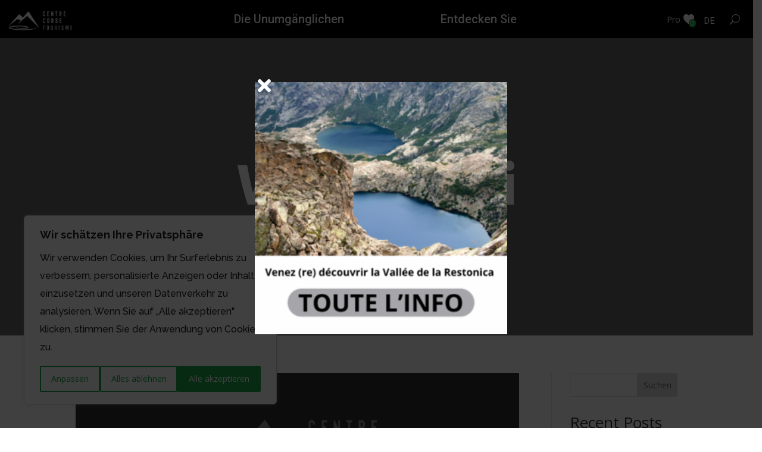

--- FILE ---
content_type: text/html; charset=UTF-8
request_url: https://tourisme-centrecorse.corsica/de/services_hebergement/service-de-blanchisserie-de/
body_size: 18588
content:
<!DOCTYPE html>
<html lang="de-DE">
<head>
	<meta charset="UTF-8" />
<meta http-equiv="X-UA-Compatible" content="IE=edge">
	<link rel="pingback" href="https://tourisme-centrecorse.corsica/xmlrpc.php" />

	<script type="text/javascript">
		document.documentElement.className = 'js';
	</script>
	
	<meta name='robots' content='index, follow, max-image-preview:large, max-snippet:-1, max-video-preview:-1' />
	<style>img:is([sizes="auto" i], [sizes^="auto," i]) { contain-intrinsic-size: 3000px 1500px }</style>
	<link rel="alternate" href="https://tourisme-centrecorse.corsica/services_hebergement/service-de-blanchisserie/" hreflang="fr" />
<link rel="alternate" href="https://tourisme-centrecorse.corsica/en/services_hebergement/service-de-blanchisserie-en/" hreflang="en" />
<link rel="alternate" href="https://tourisme-centrecorse.corsica/it/services_hebergement/service-de-blanchisserie-it/" hreflang="it" />
<link rel="alternate" href="https://tourisme-centrecorse.corsica/de/services_hebergement/service-de-blanchisserie-de/" hreflang="de" />
<script type="text/javascript">
			let jqueryParams=[],jQuery=function(r){return jqueryParams=[...jqueryParams,r],jQuery},$=function(r){return jqueryParams=[...jqueryParams,r],$};window.jQuery=jQuery,window.$=jQuery;let customHeadScripts=!1;jQuery.fn=jQuery.prototype={},$.fn=jQuery.prototype={},jQuery.noConflict=function(r){if(window.jQuery)return jQuery=window.jQuery,$=window.jQuery,customHeadScripts=!0,jQuery.noConflict},jQuery.ready=function(r){jqueryParams=[...jqueryParams,r]},$.ready=function(r){jqueryParams=[...jqueryParams,r]},jQuery.load=function(r){jqueryParams=[...jqueryParams,r]},$.load=function(r){jqueryParams=[...jqueryParams,r]},jQuery.fn.ready=function(r){jqueryParams=[...jqueryParams,r]},$.fn.ready=function(r){jqueryParams=[...jqueryParams,r]};</script>
	<!-- This site is optimized with the Yoast SEO plugin v23.6 - https://yoast.com/wordpress/plugins/seo/ -->
	<title>Archives des Wäscherei - Office de Tourisme du Centre Corse</title>
	<link rel="canonical" href="https://tourisme-centrecorse.corsica/de/services_hebergement/service-de-blanchisserie-de/" />
	<link rel="next" href="https://tourisme-centrecorse.corsica/de/services_hebergement/service-de-blanchisserie-de/page/2/" />
	<meta property="og:locale" content="de_DE" />
	<meta property="og:locale:alternate" content="fr_FR" />
	<meta property="og:locale:alternate" content="en_GB" />
	<meta property="og:locale:alternate" content="it_IT" />
	<meta property="og:type" content="article" />
	<meta property="og:title" content="Archives des Wäscherei - Office de Tourisme du Centre Corse" />
	<meta property="og:description" content="BLAN" />
	<meta property="og:url" content="https://tourisme-centrecorse.corsica/de/services_hebergement/service-de-blanchisserie-de/" />
	<meta property="og:site_name" content="Office de Tourisme du Centre Corse" />
	<meta name="twitter:card" content="summary_large_image" />
	<script type="application/ld+json" class="yoast-schema-graph">{"@context":"https://schema.org","@graph":[{"@type":"CollectionPage","@id":"https://tourisme-centrecorse.corsica/de/services_hebergement/service-de-blanchisserie-de/","url":"https://tourisme-centrecorse.corsica/de/services_hebergement/service-de-blanchisserie-de/","name":"Archives des Wäscherei - Office de Tourisme du Centre Corse","isPartOf":{"@id":"https://tourisme-centrecorse.corsica/de/accueil-de/#website"},"primaryImageOfPage":{"@id":"https://tourisme-centrecorse.corsica/de/services_hebergement/service-de-blanchisserie-de/#primaryimage"},"image":{"@id":"https://tourisme-centrecorse.corsica/de/services_hebergement/service-de-blanchisserie-de/#primaryimage"},"thumbnailUrl":"https://tourisme-centrecorse.corsica/wp-content/uploads/2023/05/placeholderotccband.png","breadcrumb":{"@id":"https://tourisme-centrecorse.corsica/de/services_hebergement/service-de-blanchisserie-de/#breadcrumb"},"inLanguage":"de"},{"@type":"ImageObject","inLanguage":"de","@id":"https://tourisme-centrecorse.corsica/de/services_hebergement/service-de-blanchisserie-de/#primaryimage","url":"https://tourisme-centrecorse.corsica/wp-content/uploads/2023/05/placeholderotccband.png","contentUrl":"https://tourisme-centrecorse.corsica/wp-content/uploads/2023/05/placeholderotccband.png","width":1920,"height":640},{"@type":"BreadcrumbList","@id":"https://tourisme-centrecorse.corsica/de/services_hebergement/service-de-blanchisserie-de/#breadcrumb","itemListElement":[{"@type":"ListItem","position":1,"name":"Accueil","item":"https://tourisme-centrecorse.corsica/de/accueil-de/"},{"@type":"ListItem","position":2,"name":"Wäscherei"}]},{"@type":"WebSite","@id":"https://tourisme-centrecorse.corsica/de/accueil-de/#website","url":"https://tourisme-centrecorse.corsica/de/accueil-de/","name":"Office de Tourisme du Centre Corse","description":"","publisher":{"@id":"https://tourisme-centrecorse.corsica/de/accueil-de/#organization"},"potentialAction":[{"@type":"SearchAction","target":{"@type":"EntryPoint","urlTemplate":"https://tourisme-centrecorse.corsica/de/accueil-de/?s={search_term_string}"},"query-input":{"@type":"PropertyValueSpecification","valueRequired":true,"valueName":"search_term_string"}}],"inLanguage":"de"},{"@type":"Organization","@id":"https://tourisme-centrecorse.corsica/de/accueil-de/#organization","name":"Just another WordPress site","alternateName":"Office de Tourisme Centru di Corsica","url":"https://tourisme-centrecorse.corsica/de/accueil-de/","logo":{"@type":"ImageObject","inLanguage":"de","@id":"https://tourisme-centrecorse.corsica/de/accueil-de/#/schema/logo/image/","url":"https://tourisme-centrecorse.corsica/wp-content/uploads/2023/05/cropped-Group-102.png","contentUrl":"https://tourisme-centrecorse.corsica/wp-content/uploads/2023/05/cropped-Group-102.png","width":512,"height":512,"caption":"Just another WordPress site"},"image":{"@id":"https://tourisme-centrecorse.corsica/de/accueil-de/#/schema/logo/image/"},"sameAs":["https://www.facebook.com/tourismeencentrecorse/","https://www.instagram.com/otcorte/"]}]}</script>
	<!-- / Yoast SEO plugin. -->


<link rel='dns-prefetch' href='//www.google.com' />
<link rel='dns-prefetch' href='//fonts.googleapis.com' />
<link rel='dns-prefetch' href='//use.fontawesome.com' />
<link rel="alternate" type="application/rss+xml" title="Office de Tourisme du Centre Corse &raquo; Feed" href="https://tourisme-centrecorse.corsica/de/feed/" />
<link rel="alternate" type="application/rss+xml" title="Office de Tourisme du Centre Corse &raquo; Kommentar-Feed" href="https://tourisme-centrecorse.corsica/de/comments/feed/" />
<link rel="alternate" type="application/rss+xml" title="Office de Tourisme du Centre Corse &raquo; Wäscherei services_hebergement Feed" href="https://tourisme-centrecorse.corsica/de/services_hebergement/service-de-blanchisserie-de/feed/" />
<meta content="Divi Child v.2020" name="generator"/><link rel='stylesheet' id='sbi_styles-css' href='https://tourisme-centrecorse.corsica/wp-content/plugins/instagram-feed/css/sbi-styles.min.css?ver=6.6.1' type='text/css' media='all' />
<link rel='stylesheet' id='wp-block-library-css' href='https://tourisme-centrecorse.corsica/wp-includes/css/dist/block-library/style.min.css?ver=6.7.4' type='text/css' media='all' />
<style id='wp-block-library-theme-inline-css' type='text/css'>
.wp-block-audio :where(figcaption){color:#555;font-size:13px;text-align:center}.is-dark-theme .wp-block-audio :where(figcaption){color:#ffffffa6}.wp-block-audio{margin:0 0 1em}.wp-block-code{border:1px solid #ccc;border-radius:4px;font-family:Menlo,Consolas,monaco,monospace;padding:.8em 1em}.wp-block-embed :where(figcaption){color:#555;font-size:13px;text-align:center}.is-dark-theme .wp-block-embed :where(figcaption){color:#ffffffa6}.wp-block-embed{margin:0 0 1em}.blocks-gallery-caption{color:#555;font-size:13px;text-align:center}.is-dark-theme .blocks-gallery-caption{color:#ffffffa6}:root :where(.wp-block-image figcaption){color:#555;font-size:13px;text-align:center}.is-dark-theme :root :where(.wp-block-image figcaption){color:#ffffffa6}.wp-block-image{margin:0 0 1em}.wp-block-pullquote{border-bottom:4px solid;border-top:4px solid;color:currentColor;margin-bottom:1.75em}.wp-block-pullquote cite,.wp-block-pullquote footer,.wp-block-pullquote__citation{color:currentColor;font-size:.8125em;font-style:normal;text-transform:uppercase}.wp-block-quote{border-left:.25em solid;margin:0 0 1.75em;padding-left:1em}.wp-block-quote cite,.wp-block-quote footer{color:currentColor;font-size:.8125em;font-style:normal;position:relative}.wp-block-quote:where(.has-text-align-right){border-left:none;border-right:.25em solid;padding-left:0;padding-right:1em}.wp-block-quote:where(.has-text-align-center){border:none;padding-left:0}.wp-block-quote.is-large,.wp-block-quote.is-style-large,.wp-block-quote:where(.is-style-plain){border:none}.wp-block-search .wp-block-search__label{font-weight:700}.wp-block-search__button{border:1px solid #ccc;padding:.375em .625em}:where(.wp-block-group.has-background){padding:1.25em 2.375em}.wp-block-separator.has-css-opacity{opacity:.4}.wp-block-separator{border:none;border-bottom:2px solid;margin-left:auto;margin-right:auto}.wp-block-separator.has-alpha-channel-opacity{opacity:1}.wp-block-separator:not(.is-style-wide):not(.is-style-dots){width:100px}.wp-block-separator.has-background:not(.is-style-dots){border-bottom:none;height:1px}.wp-block-separator.has-background:not(.is-style-wide):not(.is-style-dots){height:2px}.wp-block-table{margin:0 0 1em}.wp-block-table td,.wp-block-table th{word-break:normal}.wp-block-table :where(figcaption){color:#555;font-size:13px;text-align:center}.is-dark-theme .wp-block-table :where(figcaption){color:#ffffffa6}.wp-block-video :where(figcaption){color:#555;font-size:13px;text-align:center}.is-dark-theme .wp-block-video :where(figcaption){color:#ffffffa6}.wp-block-video{margin:0 0 1em}:root :where(.wp-block-template-part.has-background){margin-bottom:0;margin-top:0;padding:1.25em 2.375em}
</style>
<style id='global-styles-inline-css' type='text/css'>
:root{--wp--preset--aspect-ratio--square: 1;--wp--preset--aspect-ratio--4-3: 4/3;--wp--preset--aspect-ratio--3-4: 3/4;--wp--preset--aspect-ratio--3-2: 3/2;--wp--preset--aspect-ratio--2-3: 2/3;--wp--preset--aspect-ratio--16-9: 16/9;--wp--preset--aspect-ratio--9-16: 9/16;--wp--preset--color--black: #000000;--wp--preset--color--cyan-bluish-gray: #abb8c3;--wp--preset--color--white: #ffffff;--wp--preset--color--pale-pink: #f78da7;--wp--preset--color--vivid-red: #cf2e2e;--wp--preset--color--luminous-vivid-orange: #ff6900;--wp--preset--color--luminous-vivid-amber: #fcb900;--wp--preset--color--light-green-cyan: #7bdcb5;--wp--preset--color--vivid-green-cyan: #00d084;--wp--preset--color--pale-cyan-blue: #8ed1fc;--wp--preset--color--vivid-cyan-blue: #0693e3;--wp--preset--color--vivid-purple: #9b51e0;--wp--preset--gradient--vivid-cyan-blue-to-vivid-purple: linear-gradient(135deg,rgba(6,147,227,1) 0%,rgb(155,81,224) 100%);--wp--preset--gradient--light-green-cyan-to-vivid-green-cyan: linear-gradient(135deg,rgb(122,220,180) 0%,rgb(0,208,130) 100%);--wp--preset--gradient--luminous-vivid-amber-to-luminous-vivid-orange: linear-gradient(135deg,rgba(252,185,0,1) 0%,rgba(255,105,0,1) 100%);--wp--preset--gradient--luminous-vivid-orange-to-vivid-red: linear-gradient(135deg,rgba(255,105,0,1) 0%,rgb(207,46,46) 100%);--wp--preset--gradient--very-light-gray-to-cyan-bluish-gray: linear-gradient(135deg,rgb(238,238,238) 0%,rgb(169,184,195) 100%);--wp--preset--gradient--cool-to-warm-spectrum: linear-gradient(135deg,rgb(74,234,220) 0%,rgb(151,120,209) 20%,rgb(207,42,186) 40%,rgb(238,44,130) 60%,rgb(251,105,98) 80%,rgb(254,248,76) 100%);--wp--preset--gradient--blush-light-purple: linear-gradient(135deg,rgb(255,206,236) 0%,rgb(152,150,240) 100%);--wp--preset--gradient--blush-bordeaux: linear-gradient(135deg,rgb(254,205,165) 0%,rgb(254,45,45) 50%,rgb(107,0,62) 100%);--wp--preset--gradient--luminous-dusk: linear-gradient(135deg,rgb(255,203,112) 0%,rgb(199,81,192) 50%,rgb(65,88,208) 100%);--wp--preset--gradient--pale-ocean: linear-gradient(135deg,rgb(255,245,203) 0%,rgb(182,227,212) 50%,rgb(51,167,181) 100%);--wp--preset--gradient--electric-grass: linear-gradient(135deg,rgb(202,248,128) 0%,rgb(113,206,126) 100%);--wp--preset--gradient--midnight: linear-gradient(135deg,rgb(2,3,129) 0%,rgb(40,116,252) 100%);--wp--preset--font-size--small: 13px;--wp--preset--font-size--medium: 20px;--wp--preset--font-size--large: 36px;--wp--preset--font-size--x-large: 42px;--wp--preset--font-family--inter: "Inter", sans-serif;--wp--preset--font-family--cardo: Cardo;--wp--preset--spacing--20: 0.44rem;--wp--preset--spacing--30: 0.67rem;--wp--preset--spacing--40: 1rem;--wp--preset--spacing--50: 1.5rem;--wp--preset--spacing--60: 2.25rem;--wp--preset--spacing--70: 3.38rem;--wp--preset--spacing--80: 5.06rem;--wp--preset--shadow--natural: 6px 6px 9px rgba(0, 0, 0, 0.2);--wp--preset--shadow--deep: 12px 12px 50px rgba(0, 0, 0, 0.4);--wp--preset--shadow--sharp: 6px 6px 0px rgba(0, 0, 0, 0.2);--wp--preset--shadow--outlined: 6px 6px 0px -3px rgba(255, 255, 255, 1), 6px 6px rgba(0, 0, 0, 1);--wp--preset--shadow--crisp: 6px 6px 0px rgba(0, 0, 0, 1);}:root { --wp--style--global--content-size: 823px;--wp--style--global--wide-size: 1080px; }:where(body) { margin: 0; }.wp-site-blocks > .alignleft { float: left; margin-right: 2em; }.wp-site-blocks > .alignright { float: right; margin-left: 2em; }.wp-site-blocks > .aligncenter { justify-content: center; margin-left: auto; margin-right: auto; }:where(.is-layout-flex){gap: 0.5em;}:where(.is-layout-grid){gap: 0.5em;}.is-layout-flow > .alignleft{float: left;margin-inline-start: 0;margin-inline-end: 2em;}.is-layout-flow > .alignright{float: right;margin-inline-start: 2em;margin-inline-end: 0;}.is-layout-flow > .aligncenter{margin-left: auto !important;margin-right: auto !important;}.is-layout-constrained > .alignleft{float: left;margin-inline-start: 0;margin-inline-end: 2em;}.is-layout-constrained > .alignright{float: right;margin-inline-start: 2em;margin-inline-end: 0;}.is-layout-constrained > .aligncenter{margin-left: auto !important;margin-right: auto !important;}.is-layout-constrained > :where(:not(.alignleft):not(.alignright):not(.alignfull)){max-width: var(--wp--style--global--content-size);margin-left: auto !important;margin-right: auto !important;}.is-layout-constrained > .alignwide{max-width: var(--wp--style--global--wide-size);}body .is-layout-flex{display: flex;}.is-layout-flex{flex-wrap: wrap;align-items: center;}.is-layout-flex > :is(*, div){margin: 0;}body .is-layout-grid{display: grid;}.is-layout-grid > :is(*, div){margin: 0;}body{padding-top: 0px;padding-right: 0px;padding-bottom: 0px;padding-left: 0px;}:root :where(.wp-element-button, .wp-block-button__link){background-color: #32373c;border-width: 0;color: #fff;font-family: inherit;font-size: inherit;line-height: inherit;padding: calc(0.667em + 2px) calc(1.333em + 2px);text-decoration: none;}.has-black-color{color: var(--wp--preset--color--black) !important;}.has-cyan-bluish-gray-color{color: var(--wp--preset--color--cyan-bluish-gray) !important;}.has-white-color{color: var(--wp--preset--color--white) !important;}.has-pale-pink-color{color: var(--wp--preset--color--pale-pink) !important;}.has-vivid-red-color{color: var(--wp--preset--color--vivid-red) !important;}.has-luminous-vivid-orange-color{color: var(--wp--preset--color--luminous-vivid-orange) !important;}.has-luminous-vivid-amber-color{color: var(--wp--preset--color--luminous-vivid-amber) !important;}.has-light-green-cyan-color{color: var(--wp--preset--color--light-green-cyan) !important;}.has-vivid-green-cyan-color{color: var(--wp--preset--color--vivid-green-cyan) !important;}.has-pale-cyan-blue-color{color: var(--wp--preset--color--pale-cyan-blue) !important;}.has-vivid-cyan-blue-color{color: var(--wp--preset--color--vivid-cyan-blue) !important;}.has-vivid-purple-color{color: var(--wp--preset--color--vivid-purple) !important;}.has-black-background-color{background-color: var(--wp--preset--color--black) !important;}.has-cyan-bluish-gray-background-color{background-color: var(--wp--preset--color--cyan-bluish-gray) !important;}.has-white-background-color{background-color: var(--wp--preset--color--white) !important;}.has-pale-pink-background-color{background-color: var(--wp--preset--color--pale-pink) !important;}.has-vivid-red-background-color{background-color: var(--wp--preset--color--vivid-red) !important;}.has-luminous-vivid-orange-background-color{background-color: var(--wp--preset--color--luminous-vivid-orange) !important;}.has-luminous-vivid-amber-background-color{background-color: var(--wp--preset--color--luminous-vivid-amber) !important;}.has-light-green-cyan-background-color{background-color: var(--wp--preset--color--light-green-cyan) !important;}.has-vivid-green-cyan-background-color{background-color: var(--wp--preset--color--vivid-green-cyan) !important;}.has-pale-cyan-blue-background-color{background-color: var(--wp--preset--color--pale-cyan-blue) !important;}.has-vivid-cyan-blue-background-color{background-color: var(--wp--preset--color--vivid-cyan-blue) !important;}.has-vivid-purple-background-color{background-color: var(--wp--preset--color--vivid-purple) !important;}.has-black-border-color{border-color: var(--wp--preset--color--black) !important;}.has-cyan-bluish-gray-border-color{border-color: var(--wp--preset--color--cyan-bluish-gray) !important;}.has-white-border-color{border-color: var(--wp--preset--color--white) !important;}.has-pale-pink-border-color{border-color: var(--wp--preset--color--pale-pink) !important;}.has-vivid-red-border-color{border-color: var(--wp--preset--color--vivid-red) !important;}.has-luminous-vivid-orange-border-color{border-color: var(--wp--preset--color--luminous-vivid-orange) !important;}.has-luminous-vivid-amber-border-color{border-color: var(--wp--preset--color--luminous-vivid-amber) !important;}.has-light-green-cyan-border-color{border-color: var(--wp--preset--color--light-green-cyan) !important;}.has-vivid-green-cyan-border-color{border-color: var(--wp--preset--color--vivid-green-cyan) !important;}.has-pale-cyan-blue-border-color{border-color: var(--wp--preset--color--pale-cyan-blue) !important;}.has-vivid-cyan-blue-border-color{border-color: var(--wp--preset--color--vivid-cyan-blue) !important;}.has-vivid-purple-border-color{border-color: var(--wp--preset--color--vivid-purple) !important;}.has-vivid-cyan-blue-to-vivid-purple-gradient-background{background: var(--wp--preset--gradient--vivid-cyan-blue-to-vivid-purple) !important;}.has-light-green-cyan-to-vivid-green-cyan-gradient-background{background: var(--wp--preset--gradient--light-green-cyan-to-vivid-green-cyan) !important;}.has-luminous-vivid-amber-to-luminous-vivid-orange-gradient-background{background: var(--wp--preset--gradient--luminous-vivid-amber-to-luminous-vivid-orange) !important;}.has-luminous-vivid-orange-to-vivid-red-gradient-background{background: var(--wp--preset--gradient--luminous-vivid-orange-to-vivid-red) !important;}.has-very-light-gray-to-cyan-bluish-gray-gradient-background{background: var(--wp--preset--gradient--very-light-gray-to-cyan-bluish-gray) !important;}.has-cool-to-warm-spectrum-gradient-background{background: var(--wp--preset--gradient--cool-to-warm-spectrum) !important;}.has-blush-light-purple-gradient-background{background: var(--wp--preset--gradient--blush-light-purple) !important;}.has-blush-bordeaux-gradient-background{background: var(--wp--preset--gradient--blush-bordeaux) !important;}.has-luminous-dusk-gradient-background{background: var(--wp--preset--gradient--luminous-dusk) !important;}.has-pale-ocean-gradient-background{background: var(--wp--preset--gradient--pale-ocean) !important;}.has-electric-grass-gradient-background{background: var(--wp--preset--gradient--electric-grass) !important;}.has-midnight-gradient-background{background: var(--wp--preset--gradient--midnight) !important;}.has-small-font-size{font-size: var(--wp--preset--font-size--small) !important;}.has-medium-font-size{font-size: var(--wp--preset--font-size--medium) !important;}.has-large-font-size{font-size: var(--wp--preset--font-size--large) !important;}.has-x-large-font-size{font-size: var(--wp--preset--font-size--x-large) !important;}.has-inter-font-family{font-family: var(--wp--preset--font-family--inter) !important;}.has-cardo-font-family{font-family: var(--wp--preset--font-family--cardo) !important;}
:where(.wp-block-post-template.is-layout-flex){gap: 1.25em;}:where(.wp-block-post-template.is-layout-grid){gap: 1.25em;}
:where(.wp-block-columns.is-layout-flex){gap: 2em;}:where(.wp-block-columns.is-layout-grid){gap: 2em;}
:root :where(.wp-block-pullquote){font-size: 1.5em;line-height: 1.6;}
</style>
<link rel='stylesheet' id='DSCF7-front-css-css' href='https://tourisme-centrecorse.corsica/wp-content/plugins/digital-signature-for-contact-form-7/assets/css/front.css?ver=1.0.0' type='text/css' media='all' />
<link rel='stylesheet' id='meteo-css' href='https://tourisme-centrecorse.corsica/wp-content/plugins/meteoart/public/css/meteo-public.css?ver=1.0.0' type='text/css' media='all' />
<link rel='stylesheet' id='orientationcss-css' href='https://tourisme-centrecorse.corsica/wp-content/plugins/orientation/custom-js/orientation.css?ver=6.7.4' type='text/css' media='all' />
<link rel='stylesheet' id='swiper_css-css' href='https://tourisme-centrecorse.corsica/wp-content/plugins/slider_categorie/custom-js/swiper-bundle.min.css?ver=6.7.4' type='text/css' media='all' />
<link rel='stylesheet' id='slider_categoriecss-css' href='https://tourisme-centrecorse.corsica/wp-content/plugins/slider_categorie/custom-js/slider_categorie.css?ver=6.7.4' type='text/css' media='all' />
<link rel='stylesheet' id='posts_swiper_css-css' href='https://tourisme-centrecorse.corsica/wp-content/plugins/slider_posts/custom-js/swiper-bundle.min.css?ver=6.7.4' type='text/css' media='all' />
<link rel='stylesheet' id='posts_slider_categoriecss-css' href='https://tourisme-centrecorse.corsica/wp-content/plugins/slider_posts/custom-js/slider_posts.css?ver=6.7.4' type='text/css' media='all' />
<link rel='stylesheet' id='woocommerce-layout-css' href='https://tourisme-centrecorse.corsica/wp-content/plugins/woocommerce/assets/css/woocommerce-layout.css?ver=9.4.1' type='text/css' media='all' />
<link rel='stylesheet' id='woocommerce-smallscreen-css' href='https://tourisme-centrecorse.corsica/wp-content/plugins/woocommerce/assets/css/woocommerce-smallscreen.css?ver=9.4.1' type='text/css' media='only screen and (max-width: 768px)' />
<link rel='stylesheet' id='woocommerce-general-css' href='https://tourisme-centrecorse.corsica/wp-content/plugins/woocommerce/assets/css/woocommerce.css?ver=9.4.1' type='text/css' media='all' />
<style id='woocommerce-inline-inline-css' type='text/css'>
.woocommerce form .form-row .required { visibility: visible; }
</style>
<link rel='stylesheet' id='et-divi-open-sans-css' href='https://fonts.googleapis.com/css?family=Open+Sans:300italic,400italic,600italic,700italic,800italic,400,300,600,700,800&#038;subset=latin,latin-ext&#038;display=swap' type='text/css' media='all' />
<link rel='stylesheet' id='simple-favorites-css' href='https://tourisme-centrecorse.corsica/wp-content/plugins/favorites/assets/css/favorites.css?ver=2.3.4' type='text/css' media='all' />
<link rel='stylesheet' id='font-awesome-official-css' href='https://use.fontawesome.com/releases/v5.14.0/css/all.css' type='text/css' media='all' integrity="sha384-HzLeBuhoNPvSl5KYnjx0BT+WB0QEEqLprO+NBkkk5gbc67FTaL7XIGa2w1L0Xbgc" crossorigin="anonymous" />
<link rel='stylesheet' id='popup-maker-site-css' href='//tourisme-centrecorse.corsica/wp-content/uploads/pum/pum-site-styles.css?generated=1753446313&#038;ver=1.20.4' type='text/css' media='all' />
<link rel='stylesheet' id='sib-front-css-css' href='https://tourisme-centrecorse.corsica/wp-content/plugins/mailin/css/mailin-front.css?ver=6.7.4' type='text/css' media='all' />
<link rel='stylesheet' id='divi-style-parent-css' href='https://tourisme-centrecorse.corsica/wp-content/themes/Divi/style-static-cpt.min.css?ver=4.27.2' type='text/css' media='all' />
<link rel='stylesheet' id='leaflet_css-css' href='https://tourisme-centrecorse.corsica/wp-content/themes/Divi-child/custom-js/leaflet.css?ver=6.7.4' type='text/css' media='all' />
<link rel='stylesheet' id='icomoon_css-css' href='https://tourisme-centrecorse.corsica/wp-content/themes/Divi-child/custom-js/icomoon.css?ver=6.7.4' type='text/css' media='all' />
<link rel='stylesheet' id='leafletfullscreencss-css' href='https://tourisme-centrecorse.corsica/wp-content/themes/Divi-child/custom-js/leaflet-fullscreen/leaflet.fullscreen.css?ver=6.7.4' type='text/css' media='all' />
<link rel='stylesheet' id='gesturecss-css' href='https://tourisme-centrecorse.corsica/wp-content/themes/Divi-child/custom-js/gesture/leaflet-gesture-handling.min.css?ver=6.7.4' type='text/css' media='all' />
<link rel='stylesheet' id='ug-css-css' href='https://tourisme-centrecorse.corsica/wp-content/themes/Divi-child/custom-js/unite-gallery.css?ver=6.7.4' type='text/css' media='all' />
<link rel='stylesheet' id='easygridcss-css' href='https://tourisme-centrecorse.corsica/wp-content/themes/Divi-child/custom-js/easygrid.css?ver=6.7.4' type='text/css' media='all' />
<link rel='stylesheet' id='divi-style-pum-css' href='https://tourisme-centrecorse.corsica/wp-content/themes/Divi-child/style.css?ver=4.27.2' type='text/css' media='all' />
<link rel='stylesheet' id='font-awesome-official-v4shim-css' href='https://use.fontawesome.com/releases/v5.14.0/css/v4-shims.css' type='text/css' media='all' integrity="sha384-9aKO2QU3KETrRCCXFbhLK16iRd15nC+OYEmpVb54jY8/CEXz/GVRsnM73wcbYw+m" crossorigin="anonymous" />
<style id='font-awesome-official-v4shim-inline-css' type='text/css'>
@font-face {
font-family: "FontAwesome";
font-display: block;
src: url("https://use.fontawesome.com/releases/v5.14.0/webfonts/fa-brands-400.eot"),
		url("https://use.fontawesome.com/releases/v5.14.0/webfonts/fa-brands-400.eot?#iefix") format("embedded-opentype"),
		url("https://use.fontawesome.com/releases/v5.14.0/webfonts/fa-brands-400.woff2") format("woff2"),
		url("https://use.fontawesome.com/releases/v5.14.0/webfonts/fa-brands-400.woff") format("woff"),
		url("https://use.fontawesome.com/releases/v5.14.0/webfonts/fa-brands-400.ttf") format("truetype"),
		url("https://use.fontawesome.com/releases/v5.14.0/webfonts/fa-brands-400.svg#fontawesome") format("svg");
}

@font-face {
font-family: "FontAwesome";
font-display: block;
src: url("https://use.fontawesome.com/releases/v5.14.0/webfonts/fa-solid-900.eot"),
		url("https://use.fontawesome.com/releases/v5.14.0/webfonts/fa-solid-900.eot?#iefix") format("embedded-opentype"),
		url("https://use.fontawesome.com/releases/v5.14.0/webfonts/fa-solid-900.woff2") format("woff2"),
		url("https://use.fontawesome.com/releases/v5.14.0/webfonts/fa-solid-900.woff") format("woff"),
		url("https://use.fontawesome.com/releases/v5.14.0/webfonts/fa-solid-900.ttf") format("truetype"),
		url("https://use.fontawesome.com/releases/v5.14.0/webfonts/fa-solid-900.svg#fontawesome") format("svg");
}

@font-face {
font-family: "FontAwesome";
font-display: block;
src: url("https://use.fontawesome.com/releases/v5.14.0/webfonts/fa-regular-400.eot"),
		url("https://use.fontawesome.com/releases/v5.14.0/webfonts/fa-regular-400.eot?#iefix") format("embedded-opentype"),
		url("https://use.fontawesome.com/releases/v5.14.0/webfonts/fa-regular-400.woff2") format("woff2"),
		url("https://use.fontawesome.com/releases/v5.14.0/webfonts/fa-regular-400.woff") format("woff"),
		url("https://use.fontawesome.com/releases/v5.14.0/webfonts/fa-regular-400.ttf") format("truetype"),
		url("https://use.fontawesome.com/releases/v5.14.0/webfonts/fa-regular-400.svg#fontawesome") format("svg");
unicode-range: U+F004-F005,U+F007,U+F017,U+F022,U+F024,U+F02E,U+F03E,U+F044,U+F057-F059,U+F06E,U+F070,U+F075,U+F07B-F07C,U+F080,U+F086,U+F089,U+F094,U+F09D,U+F0A0,U+F0A4-F0A7,U+F0C5,U+F0C7-F0C8,U+F0E0,U+F0EB,U+F0F3,U+F0F8,U+F0FE,U+F111,U+F118-F11A,U+F11C,U+F133,U+F144,U+F146,U+F14A,U+F14D-F14E,U+F150-F152,U+F15B-F15C,U+F164-F165,U+F185-F186,U+F191-F192,U+F1AD,U+F1C1-F1C9,U+F1CD,U+F1D8,U+F1E3,U+F1EA,U+F1F6,U+F1F9,U+F20A,U+F247-F249,U+F24D,U+F254-F25B,U+F25D,U+F267,U+F271-F274,U+F279,U+F28B,U+F28D,U+F2B5-F2B6,U+F2B9,U+F2BB,U+F2BD,U+F2C1-F2C2,U+F2D0,U+F2D2,U+F2DC,U+F2ED,U+F328,U+F358-F35B,U+F3A5,U+F3D1,U+F410,U+F4AD;
}
</style>
<script type="text/javascript" src="https://tourisme-centrecorse.corsica/wp-includes/js/jquery/jquery.min.js?ver=3.7.1" id="jquery-core-js"></script>
<script type="text/javascript" src="https://tourisme-centrecorse.corsica/wp-includes/js/jquery/jquery-migrate.min.js?ver=3.4.1" id="jquery-migrate-js"></script>
<script type="text/javascript" id="jquery-js-after">
/* <![CDATA[ */
jqueryParams.length&&$.each(jqueryParams,function(e,r){if("function"==typeof r){var n=String(r);n.replace("$","jQuery");var a=new Function("return "+n)();$(document).ready(a)}});
/* ]]> */
</script>
<script type="text/javascript" src="https://tourisme-centrecorse.corsica/wp-content/plugins/digital-signature-for-contact-form-7/assets/js/digital_signature_pad.js?ver=1.0.0" id="DSCF7-jquery-sign-js-js"></script>
<script type="text/javascript" src="https://tourisme-centrecorse.corsica/wp-content/plugins/e2pdf/js/e2pdf.frontend.js?ver=1.25.12" id="js/e2pdf.frontend-js"></script>
<script type="text/javascript" src="https://tourisme-centrecorse.corsica/wp-content/plugins/meteoart/public/js/meteo-public.js?ver=1.0.0" id="meteo-js"></script>
<script type="text/javascript" src="https://tourisme-centrecorse.corsica/wp-content/plugins/orientation/custom-js/orientation.js?ver=6.7.4" id="script-orientation-js"></script>
<script type="text/javascript" src="https://tourisme-centrecorse.corsica/wp-content/plugins/recaptcha-woo/js/rcfwc.js?ver=1.0" id="rcfwc-js-js" defer="defer" data-wp-strategy="defer"></script>
<script type="text/javascript" src="https://www.google.com/recaptcha/api.js?explicit&amp;hl=de_DE" id="recaptcha-js" defer="defer" data-wp-strategy="defer"></script>
<script type="text/javascript" src="https://tourisme-centrecorse.corsica/wp-content/plugins/slider_categorie/custom-js/swiper-bundle.min.js?ver=6.7.4" id="script-swiper-js"></script>
<script type="text/javascript" id="script-slider_categorie-js-extra">
/* <![CDATA[ */
var nbPosts = {"number":"-1"};
/* ]]> */
</script>
<script type="text/javascript" src="https://tourisme-centrecorse.corsica/wp-content/plugins/slider_categorie/custom-js/slider_categorie.js?ver=6.7.4" id="script-slider_categorie-js"></script>
<script type="text/javascript" src="https://tourisme-centrecorse.corsica/wp-content/plugins/slider_posts/custom-js/swiper-bundle.min.js?ver=6.7.4" id="posts_script-swiper-js"></script>
<script type="text/javascript" src="https://tourisme-centrecorse.corsica/wp-content/plugins/slider_posts/custom-js/slider_posts.js?ver=6.7.4" id="posts_script-slider_categorie-js"></script>
<script type="text/javascript" src="https://tourisme-centrecorse.corsica/wp-content/plugins/woocommerce/assets/js/jquery-blockui/jquery.blockUI.min.js?ver=2.7.0-wc.9.4.1" id="jquery-blockui-js" defer="defer" data-wp-strategy="defer"></script>
<script type="text/javascript" id="wc-add-to-cart-js-extra">
/* <![CDATA[ */
var wc_add_to_cart_params = {"ajax_url":"\/wp-admin\/admin-ajax.php","wc_ajax_url":"\/?wc-ajax=%%endpoint%%","i18n_view_cart":"Warenkorb anzeigen","cart_url":"https:\/\/tourisme-centrecorse.corsica\/panier\/","is_cart":"","cart_redirect_after_add":"no"};
/* ]]> */
</script>
<script type="text/javascript" src="https://tourisme-centrecorse.corsica/wp-content/plugins/woocommerce/assets/js/frontend/add-to-cart.min.js?ver=9.4.1" id="wc-add-to-cart-js" defer="defer" data-wp-strategy="defer"></script>
<script type="text/javascript" src="https://tourisme-centrecorse.corsica/wp-content/plugins/woocommerce/assets/js/js-cookie/js.cookie.min.js?ver=2.1.4-wc.9.4.1" id="js-cookie-js" defer="defer" data-wp-strategy="defer"></script>
<script type="text/javascript" id="woocommerce-js-extra">
/* <![CDATA[ */
var woocommerce_params = {"ajax_url":"\/wp-admin\/admin-ajax.php","wc_ajax_url":"\/?wc-ajax=%%endpoint%%"};
/* ]]> */
</script>
<script type="text/javascript" src="https://tourisme-centrecorse.corsica/wp-content/plugins/woocommerce/assets/js/frontend/woocommerce.min.js?ver=9.4.1" id="woocommerce-js" defer="defer" data-wp-strategy="defer"></script>
<script type="text/javascript" id="favorites-js-extra">
/* <![CDATA[ */
var favorites_data = {"ajaxurl":"https:\/\/tourisme-centrecorse.corsica\/wp-admin\/admin-ajax.php","nonce":"2df8f632e6","favorite":"<i class=\"sf-icon-star-empty\"><\/i>","favorited":"<i class=\"sf-icon-star-full\"><\/i>","includecount":"","indicate_loading":"","loading_text":"Loading","loading_image":"","loading_image_active":"","loading_image_preload":"","cache_enabled":"1","button_options":{"button_type":"custom","custom_colors":false,"box_shadow":false,"include_count":false,"default":{"background_default":false,"border_default":false,"text_default":false,"icon_default":false,"count_default":false},"active":{"background_active":false,"border_active":false,"text_active":false,"icon_active":false,"count_active":false}},"authentication_modal_content":"<p>Please login to add favorites.<\/p><p><a href=\"#\" data-favorites-modal-close>Dismiss this notice<\/a><\/p>","authentication_redirect":"","dev_mode":"","logged_in":"","user_id":"0","authentication_redirect_url":"https:\/\/tourisme-centrecorse.corsica\/wp-login.php"};
/* ]]> */
</script>
<script type="text/javascript" src="https://tourisme-centrecorse.corsica/wp-content/plugins/favorites/assets/js/favorites.min.js?ver=2.3.4" id="favorites-js"></script>
<script type="text/javascript" id="sib-front-js-js-extra">
/* <![CDATA[ */
var sibErrMsg = {"invalidMail":"Please fill out valid email address","requiredField":"Please fill out required fields","invalidDateFormat":"Please fill out valid date format","invalidSMSFormat":"Please fill out valid phone number"};
var ajax_sib_front_object = {"ajax_url":"https:\/\/tourisme-centrecorse.corsica\/wp-admin\/admin-ajax.php","ajax_nonce":"311f920cd5","flag_url":"https:\/\/tourisme-centrecorse.corsica\/wp-content\/plugins\/mailin\/img\/flags\/"};
/* ]]> */
</script>
<script type="text/javascript" src="https://tourisme-centrecorse.corsica/wp-content/plugins/mailin/js/mailin-front.js?ver=1730195330" id="sib-front-js-js"></script>
<link rel="https://api.w.org/" href="https://tourisme-centrecorse.corsica/wp-json/" /><link rel="alternate" title="JSON" type="application/json" href="https://tourisme-centrecorse.corsica/wp-json/wp/v2/services_hebergement/26554" /><link rel="EditURI" type="application/rsd+xml" title="RSD" href="https://tourisme-centrecorse.corsica/xmlrpc.php?rsd" />
<meta name="generator" content="WordPress 6.7.4" />
<meta name="generator" content="WooCommerce 9.4.1" />

		<!-- GA Google Analytics @ https://m0n.co/ga -->
		<script async src="https://www.googletagmanager.com/gtag/js?id=G-V8TZ7HLN94"></script>
		<script>
			window.dataLayer = window.dataLayer || [];
			function gtag(){dataLayer.push(arguments);}
			gtag('js', new Date());
			gtag('config', 'G-V8TZ7HLN94');
		</script>

	<meta name="viewport" content="width=device-width, initial-scale=1.0, maximum-scale=1.0, user-scalable=0" />	<noscript><style>.woocommerce-product-gallery{ opacity: 1 !important; }</style></noscript>
	<style class='wp-fonts-local' type='text/css'>
@font-face{font-family:Inter;font-style:normal;font-weight:300 900;font-display:fallback;src:url('https://tourisme-centrecorse.corsica/wp-content/plugins/woocommerce/assets/fonts/Inter-VariableFont_slnt,wght.woff2') format('woff2');font-stretch:normal;}
@font-face{font-family:Cardo;font-style:normal;font-weight:400;font-display:fallback;src:url('https://tourisme-centrecorse.corsica/wp-content/plugins/woocommerce/assets/fonts/cardo_normal_400.woff2') format('woff2');}
</style>
<link rel="icon" href="https://tourisme-centrecorse.corsica/wp-content/uploads/2023/05/cropped-Group-102-32x32.png" sizes="32x32" />
<link rel="icon" href="https://tourisme-centrecorse.corsica/wp-content/uploads/2023/05/cropped-Group-102-192x192.png" sizes="192x192" />
<link rel="apple-touch-icon" href="https://tourisme-centrecorse.corsica/wp-content/uploads/2023/05/cropped-Group-102-180x180.png" />
<meta name="msapplication-TileImage" content="https://tourisme-centrecorse.corsica/wp-content/uploads/2023/05/cropped-Group-102-270x270.png" />
<link rel="stylesheet" id="et-divi-customizer-cpt-global-cached-inline-styles" href="https://tourisme-centrecorse.corsica/wp-content/et-cache/global/et-divi-customizer-cpt-global.min.css?ver=1749631588" /><link rel="stylesheet" id="et-core-unified-cpt-128-cached-inline-styles" href="https://tourisme-centrecorse.corsica/wp-content/et-cache/128/et-core-unified-cpt-128.min.css?ver=1749631841" /><link rel="stylesheet" id="et-core-unified-cpt-11-cached-inline-styles" href="https://tourisme-centrecorse.corsica/wp-content/et-cache/11/et-core-unified-cpt-11.min.css?ver=1749631570" /></head>
<body data-rsssl=1 class="archive tax-services_hebergement term-service-de-blanchisserie-de term-26554 theme-Divi et-tb-has-template et-tb-has-header et-tb-has-footer woocommerce-no-js et_pb_button_helper_class et_cover_background et_pb_gutter osx et_pb_gutters3 et_right_sidebar et_divi_theme et-db">
	<div id="page-container">
<div id="et-boc" class="et-boc">
			
		<header class="et-l et-l--header">
			<div class="et_builder_inner_content et_pb_gutters3">
		<div class="et_pb_section et_pb_section_0_tb_header et_pb_sticky_module et_section_regular et_pb_section--with-menu" >
				
				
				
				
				
				
				<div class="et_pb_row et_pb_row_0_tb_header et_pb_row--with-menu">
				<div class="et_pb_column et_pb_column_3_4 et_pb_column_0_tb_header  et_pb_css_mix_blend_mode_passthrough et_pb_column--with-menu">
				
				
				
				
				<div class="et_pb_module et_pb_menu et_pb_menu_0_tb_header et_pb_bg_layout_dark  et_pb_text_align_left et_dropdown_animation_fade et_pb_menu--with-logo et_pb_menu--style-left_aligned">
					
					
					
					
					<div class="et_pb_menu_inner_container clearfix">
						<div class="et_pb_menu__logo-wrap">
			  <div class="et_pb_menu__logo">
				<img decoding="async" width="336" height="138" src="https://otcc/wp-content/uploads/2022/10/logo-blanc-png-2.png" alt="" srcset="https://tourisme-centrecorse.corsica/wp-content/uploads/2022/10/logo-blanc-png-2.png 336w, https://tourisme-centrecorse.corsica/wp-content/uploads/2022/10/logo-blanc-png-2-300x123.png 300w" sizes="(max-width: 336px) 100vw, 336px" class="wp-image-92" />
			  </div>
			</div>
						<div class="et_pb_menu__wrap">
							<div class="et_pb_menu__menu">
								<nav class="et-menu-nav"><ul id="menu-menu-de" class="et-menu nav"><li class="et_pb_menu_page_id-363 menu-item menu-item-type-taxonomy menu-item-object-category menu-item-has-children menu-item-1067"><a href="https://tourisme-centrecorse.corsica/de/category/die-unumgaenglichen/">Die Unumgänglichen</a>
<ul class="sub-menu">
	<li class="et_pb_menu_page_id-445 menu-item menu-item-type-taxonomy menu-item-object-category menu-item-1069"><a href="https://tourisme-centrecorse.corsica/de/category/die-unumgaenglichen/unsere-wunder/">Unsere Wunder</a></li>
	<li class="et_pb_menu_page_id-451 menu-item menu-item-type-taxonomy menu-item-object-category menu-item-1070"><a href="https://tourisme-centrecorse.corsica/de/category/die-unumgaenglichen/historische-staetten/">Historische Stätten</a></li>
	<li class="et_pb_menu_page_id-457 menu-item menu-item-type-taxonomy menu-item-object-category menu-item-1071"><a href="https://tourisme-centrecorse.corsica/de/category/die-unumgaenglichen/die-taeler-fluesse-waelder/">Die Täler &#038; Wälder</a></li>
</ul>
</li>
<li class="et_pb_menu_page_id-54 menu-item menu-item-type-taxonomy menu-item-object-category menu-item-has-children menu-item-1068"><a href="https://tourisme-centrecorse.corsica/de/category/entdecken-sie/">Entdecken Sie</a>
<ul class="sub-menu">
	<li class="et_pb_menu_page_id-375 menu-item menu-item-type-taxonomy menu-item-object-category menu-item-1074"><a href="https://tourisme-centrecorse.corsica/de/category/entdecken-sie/naturaktivitaeten-herbst-winter/">Naturaktivitäten</a></li>
	<li class="et_pb_menu_page_id-381 menu-item menu-item-type-taxonomy menu-item-object-category menu-item-1075"><a href="https://tourisme-centrecorse.corsica/de/category/entdecken-sie/die-staedte-und-doerfer-im-zentrum-korsikas/">Die Städte und Dörfer im Zentrum Korsikas </a></li>
	<li class="et_pb_menu_page_id-393 menu-item menu-item-type-taxonomy menu-item-object-category menu-item-1076"><a href="https://tourisme-centrecorse.corsica/de/category/entdecken-sie/das-natuerliche-erbe/">Das natürliche Erbe</a></li>
	<li class="et_pb_menu_page_id-423 menu-item menu-item-type-taxonomy menu-item-object-category menu-item-1081"><a href="https://tourisme-centrecorse.corsica/de/category/entdecken-sie/pnrc-de/">PNRC</a></li>
	<li class="et_pb_menu_page_id-399 menu-item menu-item-type-taxonomy menu-item-object-category menu-item-1077"><a href="https://tourisme-centrecorse.corsica/de/category/entdecken-sie/das-bauliche-erbe/">Das bauliche Erbe</a></li>
	<li class="et_pb_menu_page_id-405 menu-item menu-item-type-taxonomy menu-item-object-category menu-item-1078"><a href="https://tourisme-centrecorse.corsica/de/category/entdecken-sie/inspirationen-zum-flanieren-und-wandern/">Inspirationen zum Flanieren und Wandern</a></li>
	<li class="et_pb_menu_page_id-411 menu-item menu-item-type-taxonomy menu-item-object-category menu-item-1079"><a href="https://tourisme-centrecorse.corsica/de/category/entdecken-sie/slow-tourism-de/">Slow Tourism</a></li>
	<li class="et_pb_menu_page_id-439 menu-item menu-item-type-taxonomy menu-item-object-category menu-item-1082"><a href="https://tourisme-centrecorse.corsica/de/category/entdecken-sie/die-gastronomie/">Die Gastronomie</a></li>
</ul>
</li>
<li class="pll-parent-menu-item menu-item menu-item-type-custom menu-item-object-custom current-menu-parent menu-item-has-children menu-item-14476"><a href="#pll_switcher">Deutsch</a>
<ul class="sub-menu">
	<li class="lang-item lang-item-6 lang-item-fr lang-item-first menu-item menu-item-type-custom menu-item-object-custom menu-item-14476-fr"><a href="https://tourisme-centrecorse.corsica/services_hebergement/service-de-blanchisserie/" hreflang="fr-FR" lang="fr-FR">Français</a></li>
	<li class="lang-item lang-item-9 lang-item-en menu-item menu-item-type-custom menu-item-object-custom menu-item-14476-en"><a href="https://tourisme-centrecorse.corsica/en/services_hebergement/service-de-blanchisserie-en/" hreflang="en-GB" lang="en-GB">English</a></li>
	<li class="lang-item lang-item-13 lang-item-it menu-item menu-item-type-custom menu-item-object-custom menu-item-14476-it"><a href="https://tourisme-centrecorse.corsica/it/services_hebergement/service-de-blanchisserie-it/" hreflang="it-IT" lang="it-IT">Italiano</a></li>
	<li class="lang-item lang-item-17 lang-item-de current-lang menu-item menu-item-type-custom menu-item-object-custom menu-item-14476-de"><a href="https://tourisme-centrecorse.corsica/de/services_hebergement/service-de-blanchisserie-de/" hreflang="de-DE" lang="de-DE">Deutsch</a></li>
</ul>
</li>
</ul></nav>
							</div>
							
							
							<div class="et_mobile_nav_menu">
				<div class="mobile_nav closed">
					<span class="mobile_menu_bar"></span>
				</div>
			</div>
						</div>
						
					</div>
				</div>
			</div><div class="et_pb_column et_pb_column_1_4 et_pb_column_1_tb_header  et_pb_css_mix_blend_mode_passthrough et-last-child">
				
				
				
				
				<div class="et_pb_module et_pb_sidebar_0_tb_header et_pb_widget_area clearfix et_pb_widget_area_right et_pb_bg_layout_dark">
				
				
				
				
				<div id="block-17" class="et_pb_widget widget_block"><a href='/espace-partenaires'>Pro </a></div><div id="block-13" class="et_pb_widget widget_block"><p><div style="position: relative;height: 18px;"><a href="/de/meine-favoriten"><i class="oacs-spl-icon icon-heart2" style="font-size: 1em;padding: 6px 3px 0px 0px"></i><span id="oacs-spl-counter" class="oacs-spl-counter" style="color: inherit;font-size: inherit;padding: inherit">0</span></a></div></p></div><div id="polylang-2" class="et_pb_widget widget_polylang"><label class="screen-reader-text" for="lang_choice_polylang-2">Sprache auswählen</label><select name="lang_choice_polylang-2" id="lang_choice_polylang-2" class="pll-switcher-select">
	<option value="https://tourisme-centrecorse.corsica/services_hebergement/service-de-blanchisserie/" lang="fr-FR">Français</option>
	<option value="https://tourisme-centrecorse.corsica/en/services_hebergement/service-de-blanchisserie-en/" lang="en-GB">English</option>
	<option value="https://tourisme-centrecorse.corsica/it/services_hebergement/service-de-blanchisserie-it/" lang="it-IT">Italiano</option>
	<option value="https://tourisme-centrecorse.corsica/de/services_hebergement/service-de-blanchisserie-de/" lang="de-DE" selected='selected'>Deutsch</option>

</select>
<script type="text/javascript">
					document.getElementById( "lang_choice_polylang-2" ).addEventListener( "change", function ( event ) { location.href = event.currentTarget.value; } )
				</script></div><div id="block-15" class="et_pb_widget widget_block"><p><div class="et_pb_menu_inner_container"><div class="et_pb_menu__wrap"><button type="button" class="et_pb_menu__icon et_pb_menu__search-button"></button></div></div></p></div>
			</div>
			</div>
				
				
				
				
			</div>
				
				
			</div><div id="recherche" class="et_pb_section et_pb_section_1_tb_header et_pb_with_background et_section_regular" >
				
				
				
				
				
				
				<div class="et_pb_with_border et_pb_row et_pb_row_1_tb_header">
				<div class="et_pb_column et_pb_column_4_4 et_pb_column_2_tb_header  et_pb_css_mix_blend_mode_passthrough et-last-child">
				
				
				
				
				<div class="et_pb_with_border et_pb_module et_pb_search_posttype et_pb_search_posttype_0_tb_header et_pb_search  et_pb_text_align_left et_pb_bg_layout_light">
				
				
				<form role="search" method="get" class="et_pb_searchform" action="https://tourisme-centrecorse.corsica/">
					<div>
						<label class="screen-reader-text" for="s">Suchen nach:</label>
						<input type="text" name="s" placeholder="" class="et_pb_s" />
						<!-- JSWJ - POST TYPE SEARCH MODULE FOR DIVI -->
						<input type="hidden" name="posttype_search" value="post,product,hebergement,restauration,activite,agenda,commerce,patrimoine,brochure" />
						
						
						
						<input type="submit" value="Suche" class="et_pb_searchsubmit">
					</div>
				</form>
			</div>
			</div>
				
				
				
				
			</div>
				
				
			</div><div id="Entete" class="et_pb_section et_pb_section_2_tb_header et_pb_fullwidth_section et_section_regular" >
				
				
				
				
				
				
				<section class="et_pb_module et_pb_fullwidth_header et_pb_fullwidth_header_0_tb_header et_pb_text_align_center et_pb_bg_layout_dark">
				
				
				
				
				<div class="et_pb_fullwidth_header_container center">
					<div class="header-content-container center">
					<div class="header-content">
						
						<h1 class="et_pb_module_header">Wäscherei</h1>
						
						<div class="et_pb_header_content_wrapper"></div>
						
					</div>
				</div>
					
				</div>
				<div class="et_pb_fullwidth_header_overlay"></div>
				<div class="et_pb_fullwidth_header_scroll"></div>
			</section>
				
				
			</div><div id="breadcrumbsection" class="et_pb_section et_pb_section_3_tb_header et_section_regular" >
				
				
				
				
				
				
				<div class="et_pb_row et_pb_row_2_tb_header">
				<div class="et_pb_column et_pb_column_4_4 et_pb_column_3_tb_header  et_pb_css_mix_blend_mode_passthrough et-last-child">
				
				
				
				
				<div class="et_pb_module et_pb_code et_pb_code_0_tb_header">
				
				
				
				
				<div class="et_pb_code_inner">	<div style="margin-top:20px;margin-bottom: 20px;" class="breadcrumb"><a title="Accueil" rel="nofollow" href="https://tourisme-centrecorse.corsica/">Willkommen</a> > </div>

<div class='reseaux'><a id="shareButtonT" style="margin-right: 8px;" href="https://twitter.com/intent/tweet?url=https%3A%2F%2Ftourisme-centrecorse.corsica%2Fde%2Fservices_hebergement%2Fservice-de-blanchisserie-de%2F" target="_blank"><img decoding="async" src="/img/twitter.png"></i></a><a id="shareButtonF" href="https://www.facebook.com/sharer.php?u=https%3A%2F%2Ftourisme-centrecorse.corsica%2Fde%2Fservices_hebergement%2Fservice-de-blanchisserie-de%2F" target="_blank"><img decoding="async" src="/img/facebook.png"></i></a><div style='font-size: 18px;padding: 0 8px;margin-top: -4px;display: flex;align-items: center;'>|</div><div style="display: flex;align-items: center;"><div class="simplefavorite-button" data-postid="30917" data-siteid="1" data-groupid="1" data-favoritecount="0" style=""><i class="sf-icon-star-empty"></i></div></div></div></div>
			</div>
			</div>
				
				
				
				
			</div>
				
				
			</div>		</div>
	</header>
	<div id="et-main-area">
	
<div id="main-content">
	<div class="container">
		<div id="content-area" class="clearfix">
			<div id="left-area">
		
					<article id="post-30924" class="et_pb_post post-30924 hebergement type-hebergement status-publish has-post-thumbnail hentry type_poi-hebergement_-de sous_type_hebergement-hotel-de services_hebergement-reservation-de-prestations-exterieures-de services_hebergement-coffres-forts-de services_hebergement-wifi-de services_hebergement-service-de-blanchisserie-de services_hebergement-room-service-de modes_paiement_hebergement-especes-de modes_paiement_hebergement-ancv-de modes_paiement_hebergement-carte-bancaire-de modes_paiement_hebergement-paiement-en-ligne-de modes_paiement_hebergement-cheques-de-voyages-de modes_paiement_hebergement-virement-de modes_paiement_hebergement-devises-de etoiles_hebergement-3-de equipements_hebergement-ascenseur-de equipements_hebergement-jacuzzi-ou-spa-de equipements_hebergement-espace-de-jeux-pour-enfants-de equipements_hebergement-parking-de equipements_hebergement-salle-dediee-aux-seminaires-de">

											<a class="entry-featured-image-url" href="https://tourisme-centrecorse.corsica/de/hebergement/les-jardins-de-la-glaciere-4/">
								<img src="https://tourisme-centrecorse.corsica/wp-content/uploads/2023/05/placeholderotccband-1080x640.png" alt="LES JARDINS DE LA GLACIERE" class="" width="1080" height="675" srcset="https://tourisme-centrecorse.corsica/wp-content/uploads/2023/05/placeholderotccband-980x327.png 980w, https://tourisme-centrecorse.corsica/wp-content/uploads/2023/05/placeholderotccband-480x160.png 480w" sizes="(min-width: 0px) and (max-width: 480px) 480px, (min-width: 481px) and (max-width: 980px) 980px, (min-width: 981px) 1080px, 100vw" />							</a>
					
															<h2 class="entry-title"><a href="https://tourisme-centrecorse.corsica/de/hebergement/les-jardins-de-la-glaciere-4/">LES JARDINS DE LA GLACIERE</a></h2>
					
					<p class="post-meta"> von <span class="author vcard"><a href="https://tourisme-centrecorse.corsica/de/author/otcc/" title="Beiträge von OTCC" rel="author">OTCC</a></span> | <span class="published">Apr. 24, 2025</span></p>Das Hotel befindet sich im Restonica-Tal in Corte im Herzen der Insel.				
					</article>
			
					<article id="post-19271" class="et_pb_post post-19271 hebergement type-hebergement status-publish has-post-thumbnail hentry type_poi-hebergement_-de sous_type_hebergement-hotel-restaurant-de services_hebergement-coffres-forts-de services_hebergement-wifi-de services_hebergement-service-de-blanchisserie-de services_hebergement-room-service-de modes_paiement_hebergement-cheques-bancaires-et-postaux-de modes_paiement_hebergement-especes-de modes_paiement_hebergement-mandats-internationaux-de modes_paiement_hebergement-carte-bancaire-de modes_paiement_hebergement-virement-de etoiles_hebergement-3-de equipements_hebergement-espace-de-jeux-pour-enfants-de equipements_hebergement-parc-de equipements_hebergement-parking-de">

											<a class="entry-featured-image-url" href="https://tourisme-centrecorse.corsica/de/hebergement/u-castellu-4/">
								<img src="https://tourisme-centrecorse.corsica/wp-content/uploads/2023/05/placeholderotccband-1080x640.png" alt="LES JARDINS DE LA GLACIERE" class="" width="1080" height="675" srcset="https://tourisme-centrecorse.corsica/wp-content/uploads/2023/05/placeholderotccband-980x327.png 980w, https://tourisme-centrecorse.corsica/wp-content/uploads/2023/05/placeholderotccband-480x160.png 480w" sizes="(min-width: 0px) and (max-width: 480px) 480px, (min-width: 481px) and (max-width: 980px) 980px, (min-width: 981px) 1080px, 100vw" />							</a>
					
															<h2 class="entry-title"><a href="https://tourisme-centrecorse.corsica/de/hebergement/u-castellu-4/">U CASTELLU</a></h2>
					
					<p class="post-meta"> von <span class="author vcard"><a href="https://tourisme-centrecorse.corsica/de/author/otcc/" title="Beiträge von OTCC" rel="author">OTCC</a></span> | <span class="published">Jan. 8, 2024</span></p>Das charmante Hotel U Castellu liegt im Herzen des Vizzavona-Waldes. Ideal gelegen für Naturliebhaber und Wanderer. Residenz aus dem Jahr 1905. Mit Geschmack und Raffinesse renoviert. Sein Restaurant, in dem samstagabends und hauptsächlich von Oktober bis Mai...				
					</article>
			
					<article id="post-19267" class="et_pb_post post-19267 hebergement type-hebergement status-publish has-post-thumbnail hentry type_poi-hebergement_-de sous_type_hebergement-hotel-de services_hebergement-wifi-de services_hebergement-service-de-blanchisserie-de services_hebergement-room-service-de modes_paiement_hebergement-cheques-bancaires-et-postaux-de modes_paiement_hebergement-especes-de modes_paiement_hebergement-carte-bancaire-de modes_paiement_hebergement-virement-de etoiles_hebergement-3-de equipements_hebergement-climatisation-de equipements_hebergement-parking-de">

											<a class="entry-featured-image-url" href="https://tourisme-centrecorse.corsica/de/hebergement/hotel-de-la-restonica-4/">
								<img src="https://tourisme-centrecorse.corsica/wp-content/uploads/2023/05/placeholderotccband-1080x640.png" alt="LES JARDINS DE LA GLACIERE" class="" width="1080" height="675" srcset="https://tourisme-centrecorse.corsica/wp-content/uploads/2023/05/placeholderotccband-980x327.png 980w, https://tourisme-centrecorse.corsica/wp-content/uploads/2023/05/placeholderotccband-480x160.png 480w" sizes="(min-width: 0px) and (max-width: 480px) 480px, (min-width: 481px) and (max-width: 980px) 980px, (min-width: 981px) 1080px, 100vw" />							</a>
					
															<h2 class="entry-title"><a href="https://tourisme-centrecorse.corsica/de/hebergement/hotel-de-la-restonica-4/">HOTEL DE LA RESTONICA</a></h2>
					
					<p class="post-meta"> von <span class="author vcard"><a href="https://tourisme-centrecorse.corsica/de/author/otcc/" title="Beiträge von OTCC" rel="author">OTCC</a></span> | <span class="published">Jan. 8, 2024</span></p>Entdecken Sie im Herzen von Restonica, einem Tal, das als bedeutender Ort in Frankreich gilt, eine atemberaubende Landschaft in den korsischen Bergen. Zwei Kilometer von Corte entfernt, der geschichtsträchtigen Kulturhauptstadt, im Restonica-Tal, am Rande des Flusses,...				
					</article>
			
					<article id="post-19263" class="et_pb_post post-19263 hebergement type-hebergement status-publish has-post-thumbnail hentry type_poi-hebergement_-de sous_type_hebergement-hotel-de services_hebergement-navette-aeroport-de services_hebergement-reservation-de-prestations-exterieures-de services_hebergement-coffres-forts-de services_hebergement-wifi-de services_hebergement-service-de-blanchisserie-de modes_paiement_hebergement-cheques-bancaires-et-postaux-de modes_paiement_hebergement-especes-de modes_paiement_hebergement-ancv-de modes_paiement_hebergement-carte-bancaire-de modes_paiement_hebergement-virement-de etoiles_hebergement-non-classe-de equipements_hebergement-garage-abri-moto-velo-de equipements_hebergement-parking-payant-de equipements_hebergement-climatisation-de">

											<a class="entry-featured-image-url" href="https://tourisme-centrecorse.corsica/de/hebergement/duc-de-padoue-4/">
								<img src="https://tourisme-centrecorse.corsica/wp-content/uploads/2023/05/placeholderotccband-1080x640.png" alt="LES JARDINS DE LA GLACIERE" class="" width="1080" height="675" srcset="https://tourisme-centrecorse.corsica/wp-content/uploads/2023/05/placeholderotccband-980x327.png 980w, https://tourisme-centrecorse.corsica/wp-content/uploads/2023/05/placeholderotccband-480x160.png 480w" sizes="(min-width: 0px) and (max-width: 480px) 480px, (min-width: 481px) and (max-width: 980px) 980px, (min-width: 981px) 1080px, 100vw" />							</a>
					
															<h2 class="entry-title"><a href="https://tourisme-centrecorse.corsica/de/hebergement/duc-de-padoue-4/">DUC DE PADOUE</a></h2>
					
					<p class="post-meta"> von <span class="author vcard"><a href="https://tourisme-centrecorse.corsica/de/author/otcc/" title="Beiträge von OTCC" rel="author">OTCC</a></span> | <span class="published">Jan. 8, 2024</span></p>2009 vollständig renoviert, liegt dieses Hotel im Stadtzentrum ? ein Bau mit Charakter auf einem großen schattigen Platz. Nur 5 Minuten vom Startpunkt mancher Wanderwege, z. B. der Täler von Tavignano und Restonica und der Flüsse.				
					</article>
			
					<article id="post-19258" class="et_pb_post post-19258 hebergement type-hebergement status-publish has-post-thumbnail hentry type_poi-hebergement_-de sous_type_hebergement-residence-de-vacances-de services_hebergement-wifi-de services_hebergement-service-de-blanchisserie-de modes_paiement_hebergement-cheques-bancaires-et-postaux-de modes_paiement_hebergement-especes-de modes_paiement_hebergement-carte-bancaire-de etoiles_hebergement-non-classe-de equipements_hebergement-ascenseur-de equipements_hebergement-garage-abri-moto-velo-de equipements_hebergement-climatisation-de equipements_hebergement-parking-de">

											<a class="entry-featured-image-url" href="https://tourisme-centrecorse.corsica/de/hebergement/vanina-park-4/">
								<img src="https://tourisme-centrecorse.corsica/wp-content/uploads/2023/05/placeholderotccband-1080x640.png" alt="LES JARDINS DE LA GLACIERE" class="" width="1080" height="675" srcset="https://tourisme-centrecorse.corsica/wp-content/uploads/2023/05/placeholderotccband-980x327.png 980w, https://tourisme-centrecorse.corsica/wp-content/uploads/2023/05/placeholderotccband-480x160.png 480w" sizes="(min-width: 0px) and (max-width: 480px) 480px, (min-width: 481px) and (max-width: 980px) 980px, (min-width: 981px) 1080px, 100vw" />							</a>
					
															<h2 class="entry-title"><a href="https://tourisme-centrecorse.corsica/de/hebergement/vanina-park-4/">RESIDENCE VANINA PARK- RESIDENCE HOTELIERE</a></h2>
					
					<p class="post-meta"> von <span class="author vcard"><a href="https://tourisme-centrecorse.corsica/de/author/otcc/" title="Beiträge von OTCC" rel="author">OTCC</a></span> | <span class="published">Jan. 8, 2024</span></p>Der Vanina Park befindet sich in Corte, im Zentrum von Korsika. Es bietet klimatisierte Studios und Apartments. Die Gäste haben Zugang zum voll ausgestatteten Fitnessraum und WLAN ist im gesamten Gebäude verfügbar. Die Apartments verfügen über ein Wohnzimmer mit einem...				
					</article>
			<div class="pagination clearfix">
	<div class="alignleft"><a href="https://tourisme-centrecorse.corsica/de/services_hebergement/service-de-blanchisserie-de/page/2/" >&laquo; Ältere Einträge</a></div>
	<div class="alignright"></div>
</div>			</div>

				<div id="sidebar">
		<div id="block-2" class="et_pb_widget widget_block widget_search"><form role="search" method="get" action="https://tourisme-centrecorse.corsica/de/" class="wp-block-search__button-outside wp-block-search__text-button wp-block-search"    ><label class="wp-block-search__label" for="wp-block-search__input-1" >Suchen</label><div class="wp-block-search__inside-wrapper " ><input class="wp-block-search__input" id="wp-block-search__input-1" placeholder="" value="" type="search" name="s" required /><button aria-label="Suchen" class="wp-block-search__button wp-element-button" type="submit" >Suchen</button></div></form></div><div id="block-3" class="et_pb_widget widget_block"><div class="wp-block-group is-layout-flow wp-block-group-is-layout-flow"><h2 class="wp-block-heading">Recent Posts</h2><ul class="wp-block-latest-posts__list wp-block-latest-posts"></ul></div></div><div id="block-4" class="et_pb_widget widget_block"><div class="wp-block-group is-layout-flow wp-block-group-is-layout-flow"><h2 class="wp-block-heading">Recent Comments</h2><div class="no-comments wp-block-latest-comments">Es sind keine Kommentare vorhanden.</div></div></div>	</div>
		</div>
	</div>
</div>

	<footer class="et-l et-l--footer">
			<div class="et_builder_inner_content et_pb_gutters3"><div id="footerblocfr" class="et_pb_section et_pb_section_0_tb_footer footerbloc et_pb_equal_columns et_pb_with_background et_section_specialty" >
				
				
				
				
				
				<div class="et_pb_row">
				<div class="et_pb_column et_pb_column_2_3 et_pb_column_0_tb_footer   et_pb_specialty_column  et_pb_css_mix_blend_mode_passthrough">
				
				
				
				
				<div id="footerleft" class="et_pb_row_inner et_pb_row_inner_0_tb_footer">
				<div class="et_pb_column et_pb_column_1_3 et_pb_column_inner et_pb_column_inner_0_tb_footer">
				
				
				
				
				<div class="et_pb_module et_pb_image et_pb_image_0_tb_footer">
				
				
				
				
				<span class="et_pb_image_wrap "><img loading="lazy" decoding="async" width="336" height="138" src="https://tourisme-centrecorse.corsica/wp-content/uploads/2022/10/logo-blanc-png-2.png" alt="" title="logo blanc png 2" srcset="https://tourisme-centrecorse.corsica/wp-content/uploads/2022/10/logo-blanc-png-2.png 336w, https://tourisme-centrecorse.corsica/wp-content/uploads/2022/10/logo-blanc-png-2-300x123.png 300w" sizes="auto, (max-width: 336px) 100vw, 336px" class="wp-image-92" /></span>
			</div><div class="et_pb_module et_pb_text et_pb_text_0_tb_footer  et_pb_text_align_left et_pb_bg_layout_light">
				
				
				
				
				<div class="et_pb_text_inner"><p style="text-align: center;"><strong>Postanschrift</strong> : La Citadelle, 20250 Corte</p></div>
			</div><div class="et_pb_module et_pb_text et_pb_text_1_tb_footer  et_pb_text_align_left et_pb_bg_layout_light">
				
				
				
				
				<div class="et_pb_text_inner"><p style="text-align: center;"><strong>Telefon</strong> : 04 95 46 26 70</p></div>
			</div><div class="et_pb_module et_pb_text et_pb_text_2_tb_footer  et_pb_text_align_left et_pb_bg_layout_light">
				
				
				
				
				<div class="et_pb_text_inner"><p style="text-align: center;">Folgen Sie uns auf :</p></div>
			</div><ul class="et_pb_module et_pb_social_media_follow et_pb_social_media_follow_0_tb_footer clearfix  et_pb_text_align_center et_pb_bg_layout_light">
				
				
				
				
				<li
            class='et_pb_social_media_follow_network_0_tb_footer et_pb_social_icon et_pb_social_network_link  et-social-instagram'><a
              href='https://www.instagram.com/otcorte/'
              class='icon et_pb_with_border'
              title='Folge auf Instagram'
               target="_blank"><span
                class='et_pb_social_media_follow_network_name'
                aria-hidden='true'
                >Folgen</span></a></li><li
            class='et_pb_social_media_follow_network_1_tb_footer et_pb_social_icon et_pb_social_network_link  et-social-facebook'><a
              href='https://www.facebook.com/tourismeencentrecorse/'
              class='icon et_pb_with_border'
              title='Folge auf Facebook'
               target="_blank"><span
                class='et_pb_social_media_follow_network_name'
                aria-hidden='true'
                >Folgen</span></a></li>
			</ul><div class="et_pb_module et_pb_image et_pb_image_1_tb_footer">
				
				
				
				
				<span class="et_pb_image_wrap "><img loading="lazy" decoding="async" width="480" height="228" src="https://tourisme-centrecorse.corsica/wp-content/uploads/2023/05/2-logo.png" alt="" title="2 logo" srcset="https://tourisme-centrecorse.corsica/wp-content/uploads/2023/05/2-logo.png 480w, https://tourisme-centrecorse.corsica/wp-content/uploads/2023/05/2-logo-300x143.png 300w" sizes="auto, (max-width: 480px) 100vw, 480px" class="wp-image-14905" /></span>
			</div>
			</div><div class="et_pb_column et_pb_column_1_3 et_pb_column_inner et_pb_column_inner_1_tb_footer et-last-child">
				
				
				
				
				<div class="et_pb_module et_pb_sidebar_0_tb_footer et_pb_widget_area clearfix et_pb_widget_area_left et_pb_bg_layout_dark">
				
				
				
				
				<div id="block-5" class="fwidget et_pb_widget widget_block"><div class="wp-block-group is-layout-flow wp-block-group-is-layout-flow"><div class="widget widget_nav_menu"><h2 class="widgettitle">Les incontournables</h2><div class="menu-footer1-container"><ul id="menu-footer1" class="menu"><li id="menu-item-316" class="menu-item menu-item-type-taxonomy menu-item-object-category menu-item-316"><a href="https://tourisme-centrecorse.corsica/category/les-incontournables/nos-merveilles/">Nos merveilles</a></li>
<li id="menu-item-317" class="menu-item menu-item-type-taxonomy menu-item-object-category menu-item-317"><a href="https://tourisme-centrecorse.corsica/category/les-incontournables/sites-historiques/">Sites historiques</a></li>
<li id="menu-item-13148" class="menu-item menu-item-type-taxonomy menu-item-object-category menu-item-13148"><a href="https://tourisme-centrecorse.corsica/category/decouvrir/le-patrimoine-naturel/les-forets-rivieres-vallees/">Les forêts, rivières &amp; vallées</a></li>
</ul></div></div></div></div><div id="block-6" class="fwidget et_pb_widget widget_block"><div class="wp-block-group is-layout-flow wp-block-group-is-layout-flow"><div class="widget widget_nav_menu"><h2 class="widgettitle">Découvrir</h2><div class="menu-footer2-container"><ul id="menu-footer2" class="menu"><li id="menu-item-318" class="menu-item menu-item-type-taxonomy menu-item-object-category menu-item-318"><a href="https://tourisme-centrecorse.corsica/category/decouvrir/activites-nature/">Activités nature</a></li>
<li id="menu-item-325" class="menu-item menu-item-type-taxonomy menu-item-object-category menu-item-325"><a href="https://tourisme-centrecorse.corsica/category/decouvrir/les-villes-et-villages-du-centre-corse/">Villes et villages</a></li>
<li id="menu-item-323" class="menu-item menu-item-type-taxonomy menu-item-object-category menu-item-323"><a href="https://tourisme-centrecorse.corsica/category/decouvrir/le-patrimoine-naturel/">Patrimoine Naturel</a></li>
<li id="menu-item-326" class="menu-item menu-item-type-taxonomy menu-item-object-category menu-item-326"><a href="https://tourisme-centrecorse.corsica/category/decouvrir/pnrc/">Parc Naturel Régional de Corse</a></li>
<li id="menu-item-322" class="menu-item menu-item-type-taxonomy menu-item-object-category menu-item-322"><a href="https://tourisme-centrecorse.corsica/category/decouvrir/le-patrimoine-bati/">Patrimoine Bâti</a></li>
<li id="menu-item-320" class="menu-item menu-item-type-taxonomy menu-item-object-category menu-item-320"><a href="https://tourisme-centrecorse.corsica/category/decouvrir/inspirations-pour-flaner-se-balader/">Inspirations pour flâner, se balader</a></li>
<li id="menu-item-327" class="menu-item menu-item-type-taxonomy menu-item-object-category menu-item-327"><a href="https://tourisme-centrecorse.corsica/category/decouvrir/slow-tourisme/">Slow Tourisme</a></li>
<li id="menu-item-27793" class="menu-item menu-item-type-post_type menu-item-object-post menu-item-27793"><a href="https://tourisme-centrecorse.corsica/le-label-famille-plus/">Label Famille Plus</a></li>
<li id="menu-item-321" class="menu-item menu-item-type-taxonomy menu-item-object-category menu-item-321"><a href="https://tourisme-centrecorse.corsica/category/decouvrir/la-gastronomie/">Gastronomie</a></li>
</ul></div></div></div></div><div id="block-9" class="fwidget et_pb_widget widget_block"><div class="wp-block-group is-layout-flow wp-block-group-is-layout-flow"><div class="widget widget_nav_menu"><h2 class="widgettitle">Séjourner</h2><div class="menu-footer3-container"><ul id="menu-footer3" class="menu"><li id="menu-item-31" class="menu-item menu-item-type-custom menu-item-object-custom menu-item-31"><a href="/hebergement">Hébergements</a></li>
<li id="menu-item-32" class="menu-item menu-item-type-custom menu-item-object-custom menu-item-32"><a href="/restauration">Déguster</a></li>
<li id="menu-item-33" class="footermask menu-item menu-item-type-custom menu-item-object-custom menu-item-33"><a href="#">Bars, Vins&#8230;</a></li>
<li id="menu-item-34" class="menu-item menu-item-type-custom menu-item-object-custom menu-item-34"><a href="/activite">Activités et Loisirs</a></li>
<li id="menu-item-35" class="footermask menu-item menu-item-type-custom menu-item-object-custom menu-item-35"><a href="#">Et autres adhérents</a></li>
<li id="menu-item-13149" class="menu-item menu-item-type-custom menu-item-object-custom menu-item-13149"><a href="/commerce">Commerces &#038; services</a></li>
<li id="menu-item-36" class="menu-item menu-item-type-custom menu-item-object-custom menu-item-36"><a href="/agenda">Agenda</a></li>
<li id="menu-item-37" class="footermask menu-item menu-item-type-custom menu-item-object-custom menu-item-37"><a href="#">Se déplacer</a></li>
<li id="menu-item-38" class="footermask menu-item menu-item-type-custom menu-item-object-custom menu-item-38"><a href="#">maritimes, trains, taxi, Autocars</a></li>
<li id="menu-item-13150" class="footermask menu-item menu-item-type-custom menu-item-object-custom menu-item-13150"><a href="/itineraire">Itinéraires</a></li>
<li id="menu-item-27902" class="menu-item menu-item-type-post_type menu-item-object-page menu-item-27902"><a href="https://tourisme-centrecorse.corsica/mon-compte/">Mon compte</a></li>
<li id="menu-item-14713" class="footermention menu-item menu-item-type-post_type menu-item-object-page menu-item-14713"><a href="https://tourisme-centrecorse.corsica/mentions-legales/">Mentions légales</a></li>
</ul></div></div></div></div><div id="block-7" class="fwidget et_pb_widget widget_block"><div class="wp-block-buttons is-layout-flex wp-block-buttons-is-layout-flex"><div class="wp-block-button is-style-outline btfooterfr is-style-outline--2"><a class="wp-block-button__link has-white-color has-text-color wp-element-button" href="/espace-partenaires">ESPACE PRO</a></div></div></div><div id="block-8" class="fwidget et_pb_widget widget_block"><div class="wp-block-buttons is-layout-flex wp-block-buttons-is-layout-flex"><div class="wp-block-button is-style-outline btfooterfr is-style-outline--3"><a class="wp-block-button__link has-white-color has-text-color wp-element-button" href="/brochure">BROCHURES</a></div></div></div>
			</div>
			</div>
				
				
				
				
			</div>
			</div><div class="et_pb_column et_pb_column_1_3 et_pb_column_1_tb_footer    et_pb_css_mix_blend_mode_passthrough">
				
				
				
				
				<div class="et_pb_module et_pb_code et_pb_code_0_tb_footer">
				
				
				
				
				<div class="et_pb_code_inner"><div class="cf7sg-container cf7sg-not-grid"><div id="cf7sg-form-formulaire-de-contact-1-deu" class=" key_formulaire-de-contact-1-deu">
<div class="wpcf7 no-js" id="wpcf7-f1112-o1" lang="de-DE" dir="ltr">
<div class="screen-reader-response"><p role="status" aria-live="polite" aria-atomic="true"></p> <ul></ul></div>
<form action="/de/services_hebergement/service-de-blanchisserie-de/#wpcf7-f1112-o1" method="post" class="wpcf7-form init" aria-label="Kontaktformular" novalidate="novalidate" data-status="init">
<div style="display: none;">
<input type="hidden" name="_wpcf7" value="1112" />
<input type="hidden" name="_wpcf7_version" value="5.9.8" />
<input type="hidden" name="_wpcf7_locale" value="de_DE" />
<input type="hidden" name="_wpcf7_unit_tag" value="wpcf7-f1112-o1" />
<input type="hidden" name="_wpcf7_container_post" value="0" />
<input type="hidden" name="_wpcf7_posted_data_hash" value="" />
<input type="hidden" name="_wpcf7_key" value="formulaire-de-contact-1-deu" />
<input type="hidden" name="_cf7sg_toggles" value="" />
<input type="hidden" name="_cf7sg_version" value="4.15.8" />
<input type="hidden" name="_wpnonce" value="4bb57aa81e" />
<input type="hidden" name="_wpcf7_lang" value="de" />
</div>
<p class="titleform">Kontakt
</p>
<p><label> Ihr Name<br />
<span class="wpcf7-form-control-wrap" data-name="your-name"><input size="40" maxlength="400" class="wpcf7-form-control wpcf7-text wpcf7-validates-as-required" aria-required="true" aria-invalid="false" value="" type="text" name="your-name" /></span> </label>
</p>
<p><label> Ihre E-Mail<br />
<span class="wpcf7-form-control-wrap" data-name="your-email"><input size="40" maxlength="400" class="wpcf7-form-control wpcf7-email wpcf7-validates-as-required wpcf7-text wpcf7-validates-as-email" aria-required="true" aria-invalid="false" value="" type="email" name="your-email" /></span> </label>
</p>
<p><label> Betreff<br />
<span class="wpcf7-form-control-wrap" data-name="your-subject"><input size="40" maxlength="400" class="wpcf7-form-control wpcf7-text wpcf7-validates-as-required" aria-required="true" aria-invalid="false" value="" type="text" name="your-subject" /></span> </label>
</p>
<p><label> Ihre Nachricht (optional)<br />
<span class="wpcf7-form-control-wrap" data-name="your-message"><textarea cols="40" rows="10" maxlength="2000" class="wpcf7-form-control wpcf7-textarea" aria-invalid="false" name="your-message"></textarea></span> </label>
</p>
<p><input class="wpcf7-form-control wpcf7-submit has-spinner" type="submit" value="Senden" />
</p><input type='hidden' class='wpcf7-pum' value='{"closepopup":false,"closedelay":0,"openpopup":false,"openpopup_id":0}' /><div class="wpcf7-response-output" aria-hidden="true"></div>
</form>
</div>
</div></div></div>
			</div>
			</div>
				</div>
				
			</div>		</div>
	</footer>
		</div>

			
		</div>
		</div>

			<div 
	id="pum-34071" 
	role="dialog" 
	aria-modal="false"
	class="pum pum-overlay pum-theme-30538 pum-theme-hello-box popmake-overlay auto_open click_open" 
	data-popmake="{&quot;id&quot;:34071,&quot;slug&quot;:&quot;la-vallee-de-la-restonica-2&quot;,&quot;theme_id&quot;:30538,&quot;cookies&quot;:[{&quot;event&quot;:&quot;on_popup_open&quot;,&quot;settings&quot;:{&quot;name&quot;:&quot;pum-30543&quot;,&quot;key&quot;:&quot;&quot;,&quot;session&quot;:true,&quot;path&quot;:true,&quot;time&quot;:&quot;0&quot;}},{&quot;event&quot;:&quot;on_popup_close&quot;,&quot;settings&quot;:{&quot;name&quot;:&quot;pum-34071&quot;,&quot;key&quot;:&quot;&quot;,&quot;session&quot;:false,&quot;path&quot;:&quot;1&quot;,&quot;time&quot;:&quot;1 month&quot;}},{&quot;event&quot;:&quot;on_popup_close&quot;,&quot;settings&quot;:{&quot;name&quot;:&quot;pum-34071&quot;,&quot;key&quot;:&quot;&quot;,&quot;session&quot;:false,&quot;path&quot;:&quot;1&quot;,&quot;time&quot;:&quot;1 month&quot;}}],&quot;triggers&quot;:[{&quot;type&quot;:&quot;auto_open&quot;,&quot;settings&quot;:{&quot;cookie_name&quot;:[&quot;pum-30543&quot;],&quot;delay&quot;:&quot;500&quot;}},{&quot;type&quot;:&quot;click_open&quot;,&quot;settings&quot;:{&quot;cookie_name&quot;:[&quot;pum-34071&quot;],&quot;extra_selectors&quot;:&quot;&quot;}}],&quot;mobile_disabled&quot;:null,&quot;tablet_disabled&quot;:null,&quot;meta&quot;:{&quot;display&quot;:{&quot;stackable&quot;:false,&quot;overlay_disabled&quot;:false,&quot;scrollable_content&quot;:false,&quot;disable_reposition&quot;:false,&quot;size&quot;:&quot;medium&quot;,&quot;responsive_min_width&quot;:&quot;0%&quot;,&quot;responsive_min_width_unit&quot;:false,&quot;responsive_max_width&quot;:&quot;100%&quot;,&quot;responsive_max_width_unit&quot;:false,&quot;custom_width&quot;:&quot;640px&quot;,&quot;custom_width_unit&quot;:false,&quot;custom_height&quot;:&quot;380px&quot;,&quot;custom_height_unit&quot;:false,&quot;custom_height_auto&quot;:false,&quot;location&quot;:&quot;center&quot;,&quot;position_from_trigger&quot;:false,&quot;position_top&quot;:&quot;100&quot;,&quot;position_left&quot;:&quot;0&quot;,&quot;position_bottom&quot;:&quot;0&quot;,&quot;position_right&quot;:&quot;0&quot;,&quot;position_fixed&quot;:false,&quot;animation_type&quot;:&quot;fade&quot;,&quot;animation_speed&quot;:&quot;350&quot;,&quot;animation_origin&quot;:&quot;center top&quot;,&quot;overlay_zindex&quot;:false,&quot;zindex&quot;:&quot;1999999999&quot;},&quot;close&quot;:{&quot;text&quot;:&quot;fa fa-close&quot;,&quot;button_delay&quot;:&quot;0&quot;,&quot;overlay_click&quot;:false,&quot;esc_press&quot;:false,&quot;f4_press&quot;:false},&quot;click_open&quot;:[]}}">

	<div id="popmake-34071" class="pum-container popmake theme-30538 pum-responsive pum-responsive-medium responsive size-medium">

				
				
		
				<div class="pum-content popmake-content" tabindex="0">
			<h3 style="text-align: center;"></h3>
<p style="text-align: center;"><a href="https://tourisme-centrecorse.corsica/la-vallee-de-la-restonica-2/"><img fetchpriority="high" decoding="async" class="wp-image-34083 aligncenter" src="https://tourisme-centrecorse.corsica/wp-content/uploads/2025/07/Venez-re-decouvrir-la-Vallee-de-la-Restonica-300x300.png" alt="" width="424" height="424" /></a></p>
<p>&nbsp;</p>
		</div>

				
							<button type="button" class="pum-close popmake-close" aria-label="Schließen">
			<i class="fa fa-close"></i>			</button>
		
	</div>

</div>
<!-- Instagram Feed JS -->
<script type="text/javascript">
var sbiajaxurl = "https://tourisme-centrecorse.corsica/wp-admin/admin-ajax.php";
</script>
	<script type='text/javascript'>
		(function () {
			var c = document.body.className;
			c = c.replace(/woocommerce-no-js/, 'woocommerce-js');
			document.body.className = c;
		})();
	</script>
	<script id="cookieyes" type="text/javascript" src="https://cdn-cookieyes.com/client_data/76a9af5169f3820a4aab4f29/script.js"></script>
<script type="text/javascript">
(function($) {
      
    function dc_collapse_submenus() {
        var $menu = $('#mobile_menu1'),
            dc_top_level_link = '#mobile_menu1 .menu-item-has-children > a';
             
        $menu.find('a').each(function() {
            $(this).off('click');
              
            if ( $(this).is(dc_top_level_link) ) {
                $(this).attr('href', '#');
            }
              
            if ( ! $(this).siblings('.sub-menu').length ) {
                $(this).on('click', function(event) {
                    $(this).parents('.mobile_nav').trigger('click');
                });
            } else {
                $(this).on('click', function(event) {
                    event.preventDefault();
                    $(this).parent().toggleClass('visible');
                });
            }
        });
    }
      
    $(window).load(function() {
        setTimeout(function() {
            dc_collapse_submenus();
        }, 700);
    });
 
})(jQuery);
</script><link rel='stylesheet' id='wc-blocks-style-css' href='https://tourisme-centrecorse.corsica/wp-content/plugins/woocommerce/assets/client/blocks/wc-blocks.css?ver=wc-9.4.1' type='text/css' media='all' />
<style id='block-style-variation-styles-inline-css' type='text/css'>
:root :where(.wp-block-button.is-style-outline--2 .wp-block-button__link){background: transparent none;border-color: currentColor;border-width: 2px;border-style: solid;color: currentColor;padding-top: 0.667em;padding-right: 1.33em;padding-bottom: 0.667em;padding-left: 1.33em;}
:root :where(.wp-block-button.is-style-outline--3 .wp-block-button__link){background: transparent none;border-color: currentColor;border-width: 2px;border-style: solid;color: currentColor;padding-top: 0.667em;padding-right: 1.33em;padding-bottom: 0.667em;padding-left: 1.33em;}
</style>
<link rel='stylesheet' id='contact-form-7-css' href='https://tourisme-centrecorse.corsica/wp-content/plugins/contact-form-7/includes/css/styles.css?ver=5.9.8' type='text/css' media='all' />
<link rel='stylesheet' id='et-builder-googlefonts-css' href='https://fonts.googleapis.com/css?family=Roboto:100,100italic,300,300italic,regular,italic,500,500italic,700,700italic,900,900italic|Ubuntu:300,300italic,regular,italic,500,500italic,700,700italic|Raleway:100,200,300,regular,500,600,700,800,900,100italic,200italic,300italic,italic,500italic,600italic,700italic,800italic,900italic&#038;subset=latin,latin-ext&#038;display=swap' type='text/css' media='all' />
<script type="text/javascript" src="https://tourisme-centrecorse.corsica/wp-content/plugins/digital-signature-for-contact-form-7/assets/js/front.js?ver=6.7.4" id="DSCF7-front-js-js"></script>
<script type="text/javascript" id="divi-custom-script-js-extra">
/* <![CDATA[ */
var DIVI = {"item_count":"%d Item","items_count":"%d Items"};
var et_builder_utils_params = {"condition":{"diviTheme":true,"extraTheme":false},"scrollLocations":["app","top"],"builderScrollLocations":{"desktop":"app","tablet":"app","phone":"app"},"onloadScrollLocation":"app","builderType":"fe"};
var et_frontend_scripts = {"builderCssContainerPrefix":"#et-boc","builderCssLayoutPrefix":"#et-boc .et-l"};
var et_pb_custom = {"ajaxurl":"https:\/\/tourisme-centrecorse.corsica\/wp-admin\/admin-ajax.php","images_uri":"https:\/\/tourisme-centrecorse.corsica\/wp-content\/themes\/Divi\/images","builder_images_uri":"https:\/\/tourisme-centrecorse.corsica\/wp-content\/themes\/Divi\/includes\/builder\/images","et_frontend_nonce":"3ae099a9cc","subscription_failed":"Bitte \u00fcberpr\u00fcfen Sie die Felder unten aus, um sicherzustellen, dass Sie die richtigen Informationen eingegeben.","et_ab_log_nonce":"bc1a3b7ed0","fill_message":"Bitte f\u00fcllen Sie die folgenden Felder aus:","contact_error_message":"Bitte folgende Fehler beheben:","invalid":"Ung\u00fcltige E-Mail","captcha":"Captcha","prev":"Vorherige","previous":"Vorherige","next":"Weiter","wrong_captcha":"Sie haben die falsche Zahl im Captcha eingegeben.","wrong_checkbox":"Kontrollk\u00e4stchen","ignore_waypoints":"no","is_divi_theme_used":"1","widget_search_selector":".widget_search","ab_tests":[],"is_ab_testing_active":"","page_id":"30924","unique_test_id":"","ab_bounce_rate":"5","is_cache_plugin_active":"no","is_shortcode_tracking":"","tinymce_uri":"https:\/\/tourisme-centrecorse.corsica\/wp-content\/themes\/Divi\/includes\/builder\/frontend-builder\/assets\/vendors","accent_color":"#2ea3f2","waypoints_options":{"context":[".pum-overlay"]}};
var et_pb_box_shadow_elements = [];
/* ]]> */
</script>
<script type="text/javascript" src="https://tourisme-centrecorse.corsica/wp-content/themes/Divi/js/scripts.min.js?ver=4.27.2" id="divi-custom-script-js"></script>
<script type="text/javascript" src="https://tourisme-centrecorse.corsica/wp-content/themes/Divi/includes/builder/feature/dynamic-assets/assets/js/jquery.fitvids.js?ver=4.27.2" id="fitvids-js"></script>
<script type="text/javascript" src="https://tourisme-centrecorse.corsica/wp-content/plugins/woocommerce/assets/js/sourcebuster/sourcebuster.min.js?ver=9.4.1" id="sourcebuster-js-js"></script>
<script type="text/javascript" id="wc-order-attribution-js-extra">
/* <![CDATA[ */
var wc_order_attribution = {"params":{"lifetime":1.0e-5,"session":30,"base64":false,"ajaxurl":"https:\/\/tourisme-centrecorse.corsica\/wp-admin\/admin-ajax.php","prefix":"wc_order_attribution_","allowTracking":true},"fields":{"source_type":"current.typ","referrer":"current_add.rf","utm_campaign":"current.cmp","utm_source":"current.src","utm_medium":"current.mdm","utm_content":"current.cnt","utm_id":"current.id","utm_term":"current.trm","utm_source_platform":"current.plt","utm_creative_format":"current.fmt","utm_marketing_tactic":"current.tct","session_entry":"current_add.ep","session_start_time":"current_add.fd","session_pages":"session.pgs","session_count":"udata.vst","user_agent":"udata.uag"}};
/* ]]> */
</script>
<script type="text/javascript" src="https://tourisme-centrecorse.corsica/wp-content/plugins/woocommerce/assets/js/frontend/order-attribution.min.js?ver=9.4.1" id="wc-order-attribution-js"></script>
<script type="text/javascript" src="https://tourisme-centrecorse.corsica/wp-includes/js/jquery/ui/core.min.js?ver=1.13.3" id="jquery-ui-core-js"></script>
<script type="text/javascript" id="popup-maker-site-js-extra">
/* <![CDATA[ */
var pum_vars = {"version":"1.20.4","pm_dir_url":"https:\/\/tourisme-centrecorse.corsica\/wp-content\/plugins\/popup-maker\/","ajaxurl":"https:\/\/tourisme-centrecorse.corsica\/wp-admin\/admin-ajax.php","restapi":"https:\/\/tourisme-centrecorse.corsica\/wp-json\/pum\/v1","rest_nonce":null,"default_theme":"30535","debug_mode":"","disable_tracking":"","home_url":"\/","message_position":"top","core_sub_forms_enabled":"1","popups":[],"cookie_domain":"","analytics_route":"analytics","analytics_api":"https:\/\/tourisme-centrecorse.corsica\/wp-json\/pum\/v1"};
var pum_sub_vars = {"ajaxurl":"https:\/\/tourisme-centrecorse.corsica\/wp-admin\/admin-ajax.php","message_position":"top"};
var pum_popups = {"pum-34071":{"triggers":[{"type":"auto_open","settings":{"cookie_name":["pum-30543"],"delay":"500"}},{"type":"click_open","settings":{"cookie_name":["pum-34071"],"extra_selectors":""}}],"cookies":[{"event":"on_popup_open","settings":{"name":"pum-30543","key":"","session":true,"path":true,"time":"0"}},{"event":"on_popup_close","settings":{"name":"pum-34071","key":"","session":false,"path":"1","time":"1 month"}},{"event":"on_popup_close","settings":{"name":"pum-34071","key":"","session":false,"path":"1","time":"1 month"}}],"disable_on_mobile":false,"disable_on_tablet":false,"atc_promotion":null,"explain":null,"type_section":null,"theme_id":"30538","size":"medium","responsive_min_width":"0%","responsive_max_width":"100%","custom_width":"640px","custom_height_auto":false,"custom_height":"380px","scrollable_content":false,"animation_type":"fade","animation_speed":"350","animation_origin":"center top","open_sound":"none","custom_sound":"","location":"center","position_top":"100","position_bottom":"0","position_left":"0","position_right":"0","position_from_trigger":false,"position_fixed":false,"overlay_disabled":false,"stackable":false,"disable_reposition":false,"zindex":"1999999999","close_button_delay":"0","fi_promotion":null,"close_on_form_submission":false,"close_on_form_submission_delay":"0","close_on_overlay_click":false,"close_on_esc_press":false,"close_on_f4_press":false,"disable_form_reopen":false,"disable_accessibility":false,"theme_slug":"hello-box","id":34071,"slug":"la-vallee-de-la-restonica-2"}};
/* ]]> */
</script>
<script type="text/javascript" src="//tourisme-centrecorse.corsica/wp-content/uploads/pum/pum-site-scripts.js?defer&amp;generated=1753446313&amp;ver=1.20.4" id="popup-maker-site-js"></script>
<script type="text/javascript" id="et-builder-cpt-modules-wrapper-js-extra">
/* <![CDATA[ */
var et_modules_wrapper = {"builderCssContainerPrefix":"#et-boc","builderCssLayoutPrefix":"#et-boc .et-l"};
/* ]]> */
</script>
<script type="text/javascript" src="https://tourisme-centrecorse.corsica/wp-content/themes/Divi/includes/builder/scripts/cpt-modules-wrapper.js?ver=4.27.2" id="et-builder-cpt-modules-wrapper-js"></script>
<script type="text/javascript" src="https://tourisme-centrecorse.corsica/wp-content/themes/Divi/core/admin/js/common.js?ver=4.27.2" id="et-core-common-js"></script>
<script type="text/javascript" src="https://tourisme-centrecorse.corsica/wp-includes/js/dist/hooks.min.js?ver=4d63a3d491d11ffd8ac6" id="wp-hooks-js"></script>
<script type="text/javascript" src="https://tourisme-centrecorse.corsica/wp-includes/js/dist/i18n.min.js?ver=5e580eb46a90c2b997e6" id="wp-i18n-js"></script>
<script type="text/javascript" id="wp-i18n-js-after">
/* <![CDATA[ */
wp.i18n.setLocaleData( { 'text direction\u0004ltr': [ 'ltr' ] } );
/* ]]> */
</script>
<script type="text/javascript" src="https://tourisme-centrecorse.corsica/wp-content/plugins/contact-form-7/includes/swv/js/index.js?ver=5.9.8" id="swv-js"></script>
<script type="text/javascript" id="contact-form-7-js-extra">
/* <![CDATA[ */
var wpcf7 = {"api":{"root":"https:\/\/tourisme-centrecorse.corsica\/wp-json\/","namespace":"contact-form-7\/v1"}};
/* ]]> */
</script>
<script type="text/javascript" id="contact-form-7-js-translations">
/* <![CDATA[ */
( function( domain, translations ) {
	var localeData = translations.locale_data[ domain ] || translations.locale_data.messages;
	localeData[""].domain = domain;
	wp.i18n.setLocaleData( localeData, domain );
} )( "contact-form-7", {"translation-revision-date":"2024-06-05 06:37:53+0000","generator":"GlotPress\/4.0.1","domain":"messages","locale_data":{"messages":{"":{"domain":"messages","plural-forms":"nplurals=2; plural=n != 1;","lang":"de"},"Error:":["Fehler:"]}},"comment":{"reference":"includes\/js\/index.js"}} );
/* ]]> */
</script>
<script type="text/javascript" src="https://tourisme-centrecorse.corsica/wp-content/plugins/contact-form-7/includes/js/index.js?ver=5.9.8" id="contact-form-7-js"></script>
<script type="text/javascript" src="https://tourisme-centrecorse.corsica/wp-content/themes/Divi-child/custom-js/leaflet.js?ver=6.7.4" id="leaflet_js-js"></script>
<script type="text/javascript" src="https://tourisme-centrecorse.corsica/wp-content/themes/Divi-child/custom-js/leaflet-fullscreen/Leaflet.fullscreen.min.js?ver=6.7.4" id="script-leaflet-fullscreen-js"></script>
<script type="text/javascript" id="script-init-site-js-extra">
/* <![CDATA[ */
var urlhome = "\/de";
var ajaxurl = "https:\/\/tourisme-centrecorse.corsica\/wp-admin\/admin-ajax.php";
var geojson = null;
var cat = {"term_id":26554,"name":"W\u00e4scherei","slug":"service-de-blanchisserie-de","term_group":0,"term_taxonomy_id":26554,"taxonomy":"services_hebergement","description":"BLAN","parent":0,"count":6,"filter":"raw"};
var tharchive = "";
var isarchive = true;
/* ]]> */
</script>
<script type="text/javascript" src="https://tourisme-centrecorse.corsica/wp-content/themes/Divi-child/custom-js/initsite.js?ver=6.7.4" id="script-init-site-js"></script>
<script type="text/javascript" src="https://tourisme-centrecorse.corsica/wp-content/themes/Divi-child/custom-js/gesture/leaflet-gesture-handling.min.js?ver=6.7.4" id="script-gesture-js"></script>
<script type="text/javascript" src="https://tourisme-centrecorse.corsica/wp-content/themes/Divi-child/custom-js/unitegallery.js?ver=6.7.4" id="unitegallery-js-js"></script>
<script type="text/javascript" src="https://tourisme-centrecorse.corsica/wp-content/themes/Divi-child/custom-js/ug-theme-tiles.js?ver=6.7.4" id="ug-theme-js"></script>
<script type="text/javascript" src="https://tourisme-centrecorse.corsica/wp-content/themes/Divi-child/custom-js/easygrid.js?ver=6.7.4" id="easygridjs-js"></script>
<script type="text/javascript" src="https://tourisme-centrecorse.corsica/wp-content/themes/Divi-child/custom-js/masonry.js?ver=6.7.4" id="masonry_js-js"></script>
<script type="text/javascript" src="https://tourisme-centrecorse.corsica/wp-content/themes/Divi-child/custom-js/isotope.js?ver=6.7.4" id="isotope_js-js"></script>
<script type="text/javascript" src="https://tourisme-centrecorse.corsica/wp-content/themes/Divi-child/custom-js/masonryhorizontal.js?ver=6.7.4" id="masonryhor_js-js"></script>
<script type="text/javascript" id="et-builder-modules-script-sticky-js-extra">
/* <![CDATA[ */
var et_pb_sticky_elements = {"et_pb_section_0_tb_header":{"id":"et_pb_section_0_tb_header","selector":".et_pb_section_0_tb_header","position":"top","topOffset":"0px","bottomOffset":"0px","topLimit":"none","bottomLimit":"none","offsetSurrounding":"on","transition":"on","styles":{"module_alignment":{"desktop":"","tablet":"","phone":""},"positioning":"relative"},"stickyStyles":{"position_origin_r":"top_left","horizontal_offset":"","vertical_offset":""}}};
/* ]]> */
</script>
<script type="text/javascript" src="https://tourisme-centrecorse.corsica/wp-content/themes/Divi/includes/builder/feature/dynamic-assets/assets/js/sticky-elements.js?ver=4.27.2" id="et-builder-modules-script-sticky-js"></script>
<style id="et-builder-module-design-30924-cached-inline-styles">.et-db #et-boc .et-l .et_pb_section_0_tb_header,.et-db .pum .et-l .et_pb_section_0_tb_header{height:64px;margin-top:0px;margin-bottom:0px}.et-db #et-boc .et-l .et_pb_section_0_tb_header.et_pb_section,.et-db .pum .et-l .et_pb_section_0_tb_header.et_pb_section,.et-db #et-boc .et-l .et_pb_column_1_tb_header,.et-db .pum .et-l .et_pb_column_1_tb_header{padding-top:0px;padding-bottom:0px}.et-db #et-boc .et-l .et_pb_row_0_tb_header,.et-db .pum .et-l .et_pb_row_0_tb_header{background-color:#000000}.et-db #et-boc .et-l .et_pb_row_0_tb_header.et_pb_row,.et-db .pum .et-l .et_pb_row_0_tb_header.et_pb_row,.et-db #et-boc .et-l .et_pb_row_2_tb_header.et_pb_row,.et-db .pum .et-l .et_pb_row_2_tb_header.et_pb_row,.et-db #et-boc .et-l .et_pb_row_1_tb_header.et_pb_row,.et-db .pum .et-l .et_pb_row_1_tb_header.et_pb_row{padding-top:0px!important;padding-bottom:0px!important;margin-top:0px!important;margin-bottom:0px!important;padding-top:0px;padding-bottom:0px}.et-db #et-boc .et-l .et_pb_row_0_tb_header,body.et-db #page-container .et-db #et-boc .et-l #et-boc .et-l .et_pb_row_0_tb_header.et_pb_row,body.et_pb_pagebuilder_layout.single.et-db #page-container #et-boc .et-l #et-boc .et-l .et_pb_row_0_tb_header.et_pb_row,body.et_pb_pagebuilder_layout.single.et_full_width_page.et-db #page-container #et-boc .et-l .et_pb_row_0_tb_header.et_pb_row,.et-db #et-boc .et-l .et_pb_row_0_tb_header,body.et-db .pum-container .et-db #et-boc .et-l #et-boc .et-l .et_pb_row_0_tb_header.et_pb_row,body.et_pb_pagebuilder_layout.single.et-db #page-container #et-boc .et-l #et-boc .et-l .et_pb_row_0_tb_header.et_pb_row,body.et_pb_pagebuilder_layout.single.et_full_width_page.et-db #page-container #et-boc .et-l .et_pb_row_0_tb_header.et_pb_row,.et-db .pum .et-l .et_pb_row_0_tb_header,body.et-db #page-container .et-db .pum .et-l #et-boc .et-l .et_pb_row_0_tb_header.et_pb_row,body.et_pb_pagebuilder_layout.single.et-db #page-container #et-boc .et-l #et-boc .et-l .et_pb_row_0_tb_header.et_pb_row,body.et_pb_pagebuilder_layout.single.et_full_width_page.et-db #page-container #et-boc .et-l .et_pb_row_0_tb_header.et_pb_row,.et-db .pum .et-l .et_pb_row_0_tb_header,body.et-db .pum-container .et-db .pum .et-l #et-boc .et-l .et_pb_row_0_tb_header.et_pb_row,body.et_pb_pagebuilder_layout.single.et-db #page-container #et-boc .et-l #et-boc .et-l .et_pb_row_0_tb_header.et_pb_row,body.et_pb_pagebuilder_layout.single.et_full_width_page.et-db #page-container #et-boc .et-l .et_pb_row_0_tb_header.et_pb_row{width:100%;max-width:100%}.et-db #et-boc .et-l .et_pb_menu_0_tb_header.et_pb_menu ul li a,.et-db .pum .et-l .et_pb_menu_0_tb_header.et_pb_menu ul li a{font-family:'Roboto',Helvetica,Arial,Lucida,sans-serif;font-size:20px;color:#FFFFFF!important}.et-db #et-boc .et-l .et_pb_menu_0_tb_header.et_pb_menu,.et-db .pum .et-l .et_pb_menu_0_tb_header.et_pb_menu{background-color:#000000;height:64px}.et-db #et-boc .et-l .et_pb_sidebar_0_tb_header,.et-db .pum .et-l .et_pb_sidebar_0_tb_header,.et-db #et-boc .et-l .et_pb_code_0_tb_header,.et-db .pum .et-l .et_pb_code_0_tb_header,.et-db #et-boc .et-l .et_pb_menu_0_tb_header,.et-db .pum .et-l .et_pb_menu_0_tb_header{padding-top:0px;padding-bottom:0px;margin-top:0px!important;margin-bottom:0px!important}.et-db #et-boc .et-l .et_pb_menu_0_tb_header.et_pb_menu ul li.current-menu-item a,.et-db .pum .et-l .et_pb_menu_0_tb_header.et_pb_menu ul li.current-menu-item a{color:#FFFFFF!important}.et-db #et-boc .et-l .et_pb_menu_0_tb_header.et_pb_menu .nav li ul,.et-db .pum .et-l .et_pb_menu_0_tb_header.et_pb_menu .nav li ul{background-color:#FFFFFF!important}.et-db #et-boc .et-l .et_pb_menu_0_tb_header.et_pb_menu .nav li ul.sub-menu a,.et-db .pum .et-l .et_pb_menu_0_tb_header.et_pb_menu .nav li ul.sub-menu a{color:#000000!important}.et-db #et-boc .et-l .et_pb_menu_0_tb_header.et_pb_menu .et_mobile_menu,.et-db #et-boc .et-l .et_pb_menu_0_tb_header.et_pb_menu .et_mobile_menu ul,.et-db .pum .et-l .et_pb_menu_0_tb_header.et_pb_menu .et_mobile_menu,.et-db .pum .et-l .et_pb_menu_0_tb_header.et_pb_menu .et_mobile_menu ul{background-color:#000000!important}.et-db #et-boc .et-l .et_pb_menu_0_tb_header .et_pb_menu__logo-wrap .et_pb_menu__logo img,.et-db .pum .et-l .et_pb_menu_0_tb_header .et_pb_menu__logo-wrap .et_pb_menu__logo img{width:auto}.et-db #et-boc .et-l .et_pb_menu_0_tb_header .et_pb_menu_inner_container>.et_pb_menu__logo-wrap,.et-db #et-boc .et-l .et_pb_menu_0_tb_header .et_pb_menu__logo-slot,.et-db .pum .et-l .et_pb_menu_0_tb_header .et_pb_menu_inner_container>.et_pb_menu__logo-wrap,.et-db .pum .et-l .et_pb_menu_0_tb_header .et_pb_menu__logo-slot{width:auto;max-width:100%}.et-db #et-boc .et-l .et_pb_menu_0_tb_header .et_pb_menu_inner_container>.et_pb_menu__logo-wrap .et_pb_menu__logo img,.et-db #et-boc .et-l .et_pb_menu_0_tb_header .et_pb_menu__logo-slot .et_pb_menu__logo-wrap img,.et-db .pum .et-l .et_pb_menu_0_tb_header .et_pb_menu_inner_container>.et_pb_menu__logo-wrap .et_pb_menu__logo img,.et-db .pum .et-l .et_pb_menu_0_tb_header .et_pb_menu__logo-slot .et_pb_menu__logo-wrap img{height:54px;max-height:none}.et-db #et-boc .et-l .et_pb_menu_0_tb_header .et_pb_menu__icon.et_pb_menu__search-button,.et-db #et-boc .et-l .et_pb_menu_0_tb_header .et_pb_menu__icon.et_pb_menu__close-search-button,.et-db .pum .et-l .et_pb_menu_0_tb_header .et_pb_menu__icon.et_pb_menu__search-button,.et-db .pum .et-l .et_pb_menu_0_tb_header .et_pb_menu__icon.et_pb_menu__close-search-button,.et-db #et-boc .et-l .et_pb_menu_0_tb_header .mobile_nav .mobile_menu_bar:before,.et-db .pum .et-l .et_pb_menu_0_tb_header .mobile_nav .mobile_menu_bar:before,.et-db #et-boc .et-l .et_pb_menu_0_tb_header .et_pb_menu__icon.et_pb_menu__cart-button,.et-db .pum .et-l .et_pb_menu_0_tb_header .et_pb_menu__icon.et_pb_menu__cart-button{color:#FFFFFF}.et-db #et-boc .et-l .et_pb_sidebar_0_tb_header.et_pb_widget_area,.et-db .pum .et-l .et_pb_sidebar_0_tb_header.et_pb_widget_area{background-color:#000000;height:64px;max-height:64px}.et-db #et-boc .et-l .et_pb_section_1_tb_header.et_pb_section,.et-db .pum .et-l .et_pb_section_1_tb_header.et_pb_section{padding-top:42px;padding-bottom:42px;background-color:#f4f3f1!important}.et-db #et-boc .et-l .et_pb_row_1_tb_header,.et-db .pum .et-l .et_pb_row_1_tb_header{border-style:none}.et-db #et-boc .et-l .et_pb_search_posttype_0_tb_header input.et_pb_searchsubmit,.et-db .pum .et-l .et_pb_search_posttype_0_tb_header input.et_pb_searchsubmit{color:#FFFFFF!important;background-color:#1aa648!important;border-color:#1aa648!important}.et-db #et-boc .et-l .et_pb_search_posttype_0_tb_header input.et_pb_s,.et-db .pum .et-l .et_pb_search_posttype_0_tb_header input.et_pb_s{background-color:#FFFFFF;border-color:#1aa648!important;height:auto;min-height:0}.et-db #et-boc .et-l .et_pb_search_posttype_0_tb_header.et_pb_search,.et-db .pum .et-l .et_pb_search_posttype_0_tb_header.et_pb_search{border-width:0px}.et-db #et-boc .et-l .et_pb_search_posttype_0_tb_header,.et-db .pum .et-l .et_pb_search_posttype_0_tb_header{overflow-x:hidden;overflow-y:hidden}.et-db #et-boc .et-l .et_pb_search_posttype_0_tb_header input.et_pb_s,.et-db #et-boc .et-l .et_pb_search_posttype_0_tb_header input.et_pb_searchsubmit,.et-db .pum .et-l .et_pb_search_posttype_0_tb_header input.et_pb_s,.et-db .pum .et-l .et_pb_search_posttype_0_tb_header input.et_pb_searchsubmit{padding-top:0.715em!important;padding-right:0.715em!important;padding-bottom:0.715em!important;padding-left:0.715em!important}.et-db #et-boc .et-l .et_pb_section_2_tb_header.et_pb_section,.et-db .pum .et-l .et_pb_section_2_tb_header.et_pb_section{padding-right:0px;padding-left:0px;margin-right:0px;margin-left:0px}.et-db #et-boc .et-l .et_pb_fullwidth_header_0_tb_header.et_pb_fullwidth_header .header-content h1,.et-db #et-boc .et-l .et_pb_fullwidth_header_0_tb_header.et_pb_fullwidth_header .header-content h2.et_pb_module_header,.et-db #et-boc .et-l .et_pb_fullwidth_header_0_tb_header.et_pb_fullwidth_header .header-content h3.et_pb_module_header,.et-db #et-boc .et-l .et_pb_fullwidth_header_0_tb_header.et_pb_fullwidth_header .header-content h4.et_pb_module_header,.et-db #et-boc .et-l .et_pb_fullwidth_header_0_tb_header.et_pb_fullwidth_header .header-content h5.et_pb_module_header,.et-db #et-boc .et-l .et_pb_fullwidth_header_0_tb_header.et_pb_fullwidth_header .header-content h6.et_pb_module_header,.et-db .pum .et-l .et_pb_fullwidth_header_0_tb_header.et_pb_fullwidth_header .header-content h1,.et-db .pum .et-l .et_pb_fullwidth_header_0_tb_header.et_pb_fullwidth_header .header-content h2.et_pb_module_header,.et-db .pum .et-l .et_pb_fullwidth_header_0_tb_header.et_pb_fullwidth_header .header-content h3.et_pb_module_header,.et-db .pum .et-l .et_pb_fullwidth_header_0_tb_header.et_pb_fullwidth_header .header-content h4.et_pb_module_header,.et-db .pum .et-l .et_pb_fullwidth_header_0_tb_header.et_pb_fullwidth_header .header-content h5.et_pb_module_header,.et-db .pum .et-l .et_pb_fullwidth_header_0_tb_header.et_pb_fullwidth_header .header-content h6.et_pb_module_header{font-family:'Ubuntu',Helvetica,Arial,Lucida,sans-serif;font-weight:700;font-size:96px;text-align:center}.et-db #et-boc .et-l .et_pb_fullwidth_header.et_pb_fullwidth_header_0_tb_header,.et-db .pum .et-l .et_pb_fullwidth_header.et_pb_fullwidth_header_0_tb_header{background-color:#666666}.et-db #et-boc .et-l .et_pb_fullwidth_header_0_tb_header,.et-db .pum .et-l .et_pb_fullwidth_header_0_tb_header{min-height:500px;padding-right:0px;padding-left:0px;margin-right:0px;margin-left:0px}.et-db #et-boc .et-l .et_pb_section_3_tb_header.et_pb_section,.et-db .pum .et-l .et_pb_section_3_tb_header.et_pb_section{padding-top:0px;padding-bottom:0px;margin-top:0px;margin-bottom:0px}</style>	
			<span class="et_pb_scroll_top et-pb-icon"></span>
	</body>
</html>


--- FILE ---
content_type: text/css
request_url: https://tourisme-centrecorse.corsica/wp-content/plugins/orientation/custom-js/orientation.css?ver=6.7.4
body_size: 230
content:
.sliderorientation {
  margin-left: -10vw !important;
  margin-right: -10vw !important;
}

@media (min-width: 1360px){
  .sliderorientation {
    margin-left: calc((1080px - 100vw) / 2) !important;
    margin-right: calc((1080px - 100vw) / 2) !important;
  }
}

.masonryorientation .ug-button-play{
  pointer-events: none;
}

.masonryorientation .ug-icon-link{
  left: unset!important;
  width: 100%!important;
  height: 100%!important;
}

.masonryorientation .ug-thumb-wrapper h4 {
  padding: 30px;
  position: absolute;
  bottom: 0;
  color: white;
  font-family: Raleway;
  font-weight: bold;
  font-size: 25px;
  line-height: 24px;
  text-shadow: 0px 2px 4px rgba(0, 0, 0, 0.5);
  height: 108px;
  display: flex;
  align-items: center;
}

.masonryorientation .ug-icon-zoom {
  display: none!important;
}

.masonryorientation .ug-icon-link {
  background-image: unset!important;
}

--- FILE ---
content_type: text/css
request_url: https://tourisme-centrecorse.corsica/wp-content/plugins/slider_categorie/custom-js/slider_categorie.css?ver=6.7.4
body_size: 153
content:
.mySwiper-discover .swiper-button-prev, .mySwiper-discover .swiper-button-next {
  color: white;
}

.mySwiper-discover img {
  height: 550px;
  object-fit: cover;
  width: 100%;
}

.mySwiper-discover h4 {
  padding: 30px;
  font-size: 18px;
  position: absolute;
  bottom: 0;
  color: white;
  font-family: Raleway;
  font-weight: bold;
  font-size: 25px;
  line-height: 24px;
  text-shadow: 0px 2px 4px rgba(0, 0, 0, 0.5);
  height: 108px;
  display: flex;
  align-items: center;
  /*overflow: hidden;*/
}

.mySwiper-discover .swiper-pagination {
  display: none;
}

--- FILE ---
content_type: text/css
request_url: https://tourisme-centrecorse.corsica/wp-content/plugins/slider_posts/custom-js/slider_posts.css?ver=6.7.4
body_size: 1526
content:
.mySliderPostCategorie .swiper {
  width: 100%;
  height: 100%;
}

.mySliderPostCategorie .card {
  font-weight: 400;
  border: 0;
  /*-webkit-box-shadow: 0 2px 5px 0 rgb(0 0 0 / 16%), 0 2px 10px 0 rgb(0 0 0 / 12%);
  box-shadow: 0 2px 5px 0rgba(0,0,0,0.16),0 2px 10px 0rgba(0,0,0,0.12);*/
  position: relative;
  display: -ms-flexbox;
  display: flex;
  -ms-flex-direction: column;
  flex-direction: column;
  min-width: 0;
  word-wrap: break-word;
  background-color: #fff;
  background-clip: border-box;
  /*border: 1px solid rgba(0,0,0,.125);*/
  border-radius: 0.25rem;
}

.mySliderPostCategorie .carousel-col {
  display: flex;
  justify-content: center;
}

.mySliderPostCategorie .card-body {
  -ms-flex: 1 1 auto;
  flex: 1 1 auto;
  min-height: 1px;
  padding: 15px 15px;
}

.mySliderPostCategorie .card-title {
  /*margin-bottom: 0.75rem!important;*/
  margin-top: 0!important;
  font-size: 14px;
}

.mySliderPostCategorie .carousel-indicators li {
  display: inline-block;
  width: 10px;
  height: 10px;
  margin: 1px;
  text-indent: -999px;
  cursor: pointer;
  background-color: black;
}

.mySliderPostCategorie .carousel-indicators li {
  width: 1.25rem;
  max-width: 1.25rem;
  height: 1.25rem;
  background-color: #4285f4;
}

.mySliderPostCategorie .carousel-indicators li {
  width: 0.625rem;
  height: 0.625rem;
  cursor: pointer;
  border-radius: 50%;
}
@media (prefers-reduced-motion: reduce){
  .mySliderPostCategorie .carousel-indicators li {
  transition: none;
}
}
.mySliderPostCategorie .carousel-indicators li {
  box-sizing: content-box;
  -ms-flex: 0 1 auto;
  flex: 0 1 auto;
  margin-right: 3px;
  margin-left: 3px;
  text-indent: -999px;
  cursor: pointer;
  background-clip: padding-box;
  border-top: 10px solid transparent;
  border-bottom: 10px solid transparent;
  opacity: .5;
  transition: opacity .6s ease;
}

.mySliderPostCategorie .carousel-indicators .active {
  width: 1.56rem;
  max-width: 1.56rem;
  height: 1.56rem;
  background-color: #4285f4;
  border-radius: 50%;
}

.mySliderPostCategorie .carousel-indicators {
  bottom: 0;
  margin-bottom: 0;
}

.mySliderPostCategorie .swiper-slide {
  /*text-align: center;
  font-size: 18px;
  background: #fff;*/

  /* Center slide text vertically */
  /*display: -webkit-box;
  display: -ms-flexbox;
  display: -webkit-flex;
  display: flex;
  -webkit-box-pack: center;
  -ms-flex-pack: center;
  -webkit-justify-content: center;
  justify-content: center;
  -webkit-box-align: center;
  -ms-flex-align: center;
  -webkit-align-items: center;
  align-items: center;*/
}

.mySliderPostCategorie .swiper-slide img {
  /*display: block;
  width: 100%;
  height: 100%;
  object-fit: cover;*/
}

.mySliderPostCategorie .row {
  display: flex;
  justify-content: center;
}

.mySliderPostCategorie .card .card-body .card-text {
  /*font-weight: 400;
  color: #747373;
  font-size: 10px;*/
}

.mySliderPostCategorie .card img {
  aspect-ratio: 3 / 3;
  object-fit: cover;
  pointer-events: none;
}

.mySliderPostCategorie .carousel-indicators {
  height: 40px;
  bottom: -40px;
}

.mySliderPostCategorie .swiper-slide {
  /*transition: .6s ease-in-out left!important;*/
  /*flex-shrink: 0;
  width: 33.33333333%!important;*/
}

.mySliderPostCategorie .carousel-col-swiper { 
  position: relative; 
  min-height: 1px; 
  /*padding: 5px; */
  float: left;
  padding-left: 10px;
  padding-right: 10px;
  padding-top: 10px;
  padding-bottom: 10px;
  width: 100%;
}

.mySliderPostCategorie .swiper {
  max-width: 800px;
}

@media (max-width: 768px) {
  .mySliderPostCategorie .swiper {
    max-width: 500px;
  }
}

@media (max-width: 580px) {
  .mySliderPostCategorie .swiper {
    max-width: 300px;
  }
}

.mySliderPostCategorie .post_swiper-button-next::after, .post_swiper-button-prev::after {
  font-size: 30px;
}

.mySliderPostCategorie .swiper {
  overflow: hidden;
  position: unset;
}

.mySliderPostCategorie .post_swiper-button-prev, .swiper-rtl .post_swiper-button-next {
  left: -15px;
  right: auto;
}

.mySliderPostCategorie .post_swiper-button-next, .swiper-rtl .post_swiper-button-prev {
  right: -15px;
  left: auto;
}

.mySliderPostCategorie .containercarousel {
  /*padding: 10px;
  overflow: hidden;*/
  position: relative;
  padding: 15px;
}

@media screen and (min-width: 62em){
  .mySliderPostCategorie .content-area:not(.full-width) {
    float: left;
    width: 80%;
    margin: 0 -31.3% 0 0;
  }
  .mySliderPostCategorie .site-content .widget-area {
    float: right;
    width: 20%;
    padding-top: 3.75em;
    margin-top: 0;
  }
}

.mySliderPostCategorie .post_swiper-pagination {
  bottom: -20px!important;
}

.mySliderPostCategorie {
  position: unset;
  width: calc(100% + 40px);
  margin-left: -20px;
}
/*

.swiper {
  max-width: 800px;
}

max width 768 : .swiper {
  max-width: 500px;
}

max width 580 : .swiper {
  max-width: 300px;
}
*/

.mySliderPostCategorie .swiper-button-next {
  right: -70px;
  left: auto;
}

.mySliderPostCategorie .swiper-button-prev {
  left: -70px;
  right: auto;
}

.mySliderPostCategorie .swiper-pagination-horizontal {
  bottom: -30px;
}

.mySliderPostCategorie .swiper-button-next {
  background-image: url(/img/chevronbas.png);
  height: 53px;
  width: 53px;
  transform: rotate(-90deg) scale(0.7);
}

.mySliderPostCategorie .swiper-button-next::after {
  content:unset
}

.mySliderPostCategorie .swiper-button-prev {
  background-image: url(/img/chevronbas.png);
  height: 53px;
  width: 53px;
  transform: rotate(90deg) scale(0.7);
}

.mySliderPostCategorie .swiper-button-prev::after {
  content:unset
}

.mySliderPostCategorie h4{
  font-size: 28px!important;
  font-family: 'Roboto'!important;
  line-height: 32px!important;
  font-weight: 600!important;
}

.et_post_meta_wrapper {
  display: none;
}

@media (max-width: 768px) {
  .mySliderPostCategorie {
    width: calc(100% - 100px);
    margin-left: 50px;
  }

  .mySliderPostCategorie .swiper-button-next {
    right: -10px;
    left: auto;
  }

  .mySliderPostCategorie .swiper-button-prev {
    left: -10px;
    right: auto;
  }
}

.mySliderPostCategorie .card-text {
    font-family: 'Raleway';
    font-style: normal;
    font-weight: 500;
    font-size: 16px;
    line-height: 30px;
    padding-top: 5px;
    -webkit-line-clamp: 4;
    -webkit-box-orient: vertical;
    display: -webkit-box;
    overflow: hidden;
}


.mySliderPostCategorie .card-text, .mySliderPostCategorie .card-title {
  color: #303030;
}

.mySliderPostCategorie .card-title  {
    -webkit-line-clamp: 2;
    -webkit-box-orient: vertical;
    display: -webkit-box;
    overflow: hidden;
    padding-bottom: 5px;
}

@media (min-width: 1080px) {
  /*#edit_a_voir {
    margin-left: calc((1080px - 100vw) / 2) !important;
    margin-right: calc((1080px - 100vw) / 2) !important;
  }*/
}

@media (min-width: 769px) and (max-width: 1250px){
  .mySliderPostCategorie {
    position: unset!important;
    width: calc(90% + 40px)!important;
    margin-left: calc(50% - (45% + 20px)) !important;
  }
  .mySliderPostCategorie .swiper-button-next {
    right: -10px;
    left: auto;
  }
  .mySliderPostCategorie .swiper-button-prev {
    left: -10px;
    right: auto;
  }
}

--- FILE ---
content_type: text/css
request_url: https://tourisme-centrecorse.corsica/wp-content/themes/Divi-child/style.css?ver=4.27.2
body_size: 16078
content:
/*
 Theme Name:     Divi Child
 Theme URI:      http://wptheme.fr/theme-wordpress-divi/
 Description:    Theme Enfant Divi
 Author:         WPTheme.fr
 Author URI:     http://wptheme.fr/
 Template:       Divi
 Version:        2020
*/
 
 
/* =Vous pouvez personnalisez à partir d'ici. 
------------------------------------------------------- */
@import url('https://fonts.googleapis.com/css?family=Roboto:ital,wght@0,100;0,300;0,400;0,500;0,700;0,900;1,100;1,300;1,400;1,500;1,700;1,900&display=swap');
@import url('https://fonts.googleapis.com/css2?family=Raleway:ital,wght@0,100..900;1,100..900&display=swap');
@import url('https://fonts.googleapis.com/css2?family=Roboto+Mono:ital,wght@0,100..700;1,100..700&display=swap');

/*@import 'font-awesome.css';
@import url('https://fonts.googleapis.com/css?family=Open+Sans:400,700&display=swap');*/
/*h2{
    font-size: 50px!important;
    font-family: 'Roboto'!important;
    line-height: 32px!important;
    font-weight: 600!important;
}*/

.single #main-content .poi div.et_pb_row {
   /* width: 100%!important;*/
}

footer .et_pb_widget {
    float: none!important;
    display: inline-block;
    margin-bottom: 15px!important;
}

footer .wp-block-button {
    /*text-align: center;
    border: solid;
    border-radius: 20px;*/
    padding: 10px 0 10px 0;
}

footer .wp-block-buttons {
    justify-content: center;
}

#footerleft .et_pb_column:nth-of-type(1) {
    margin-right: 20px!important;
}

#footerleft .et_pb_column:nth-of-type(2) {
    border-left: solid 1px;
    padding-left: 50px;
}

@media (min-width: 981px) {
    footer .footerbloc .et_pb_column_2_3{
        width: calc(64.833% + 5.5%)!important;
        margin-right: 0!important;
    }
}

footer .et_pb_contact_form_container, footer .et_pb_contact, footer .et_pb_contact_form {
    height: 100%;
}

footer .et_pb_contact_form {
    height: 100%;
    display: flex;
    flex-direction: column;
    justify-content: space-evenly;
}

#footerleft {
    width: auto!important;
}

html[lang="fr-FR"] .footerbloc {
    /*display: none;    */
}

footer .wpcf7 input.text,footer .wpcf7  input.title,footer .wpcf7  input[type=email],footer .wpcf7  input[type=password],footer .wpcf7  input[type=tel],footer .wpcf7  input[type=text],footer .wpcf7  select,footer .wpcf7  textarea {
    background-color: black;
    height: 25px;
    border: none;
    border-bottom: solid 2px white;
    color: white;
}

.wpcf7-not-valid-tip {
    display: none;
}

footer .wpcf7-submit {
    color: #000000!important;
    border-width: 0px!important;
    background-color: #FFFFFF!important;
    padding: 8px 55px!important;
    font-size: 24px;
    font-weight: 400;
    font-family: 'Roboto'
}

footer .wpcf7-text, footer .wpcf7-textarea {
    width: 100%;
}

footer .wpcf7 .titleform {
    font-family: 'Roboto';
    font-weight: 800;
    font-size: 42px;
    line-height: 42px;
}

footer .wpcf7 p {
    padding-bottom: 30px;
}

footer .et_pb_column_2_3:before {
    content: ' ';
    display: block;
    background-image: url(/wp-content/uploads/2022/10/Rectangle-123-1.png);
    position: absolute;
    top: 0;
    left: 0;
    width: 100%;
    height: 100%;
    background-size: cover;
    opacity: 0.8;
}

.et_pb_widget_area_left {
    border-right: none;
}

@media (max-width: 980px) {
    #footerleft .et_pb_column:nth-of-type(2) {
        border-left: none;
        padding-right: 50px;
        /*padding-top: 50px;
        border-top: solid 1px white;*/
    }

    .et_pb_sidebar_0_tb_footer.et_pb_widget_area {
        columns: 1!important;
        display: flex;
        flex-direction: column;
        justify-content: center;
        align-items: center;
    }

    footer .et_pb_widget {
        display: block;
        float: unset!important;
        margin: 0!important;
        margin-bottom: 15px!important;
        /*width: 100%!important;*/
    }

    .et_pb_sidebar_0_tb_footer.et_pb_widget_area .et_pb_widget:nth-of-type(1){
        /*border-top: solid 1px white;
        padding-top: 50px;*/
    }

    footer .wpcf7 .titleform, footer .wpcf7-submit {
        text-align: center;
    }

    footer .wpcf7 .titleform {
        margin-top: 50px;
    }

    footer .wpcf7-form p:nth-of-type(6) {
        margin-bottom: 50px;
        text-align: center;
    }
    .et_pb_column_2_3 {
        margin-bottom: 0;
    }
}

.wpcf7-spinner {
    display: block!important;
}

.et_pb_social_media_follow_0_tb_footer li a.icon {
    height: 42.5px;
    width: 42.5px;
    margin: 0;
}

.et_pb_social_media_follow {
    display: flex;
    margin: 0;
    justify-content: center;
}

#footerleft .clearfix:after {
    content: unset;
}

@media (max-width: 768px) {
    #footerleft .et_pb_column:nth-of-type(2) {
        border-left: none;
        padding-right: 0px;
        padding-left: 0px;
        /*padding-top: 50px;
        border-top: solid 1px white;*/
    }

}

.et_pb_social_media_follow_0_tb_footer li a.icon:before {
    font-size: 42.5px;
    line-height: 42.5px;
    height: 42.5px;
    width: 42.5px;
}

.et_pb_column_1_3 .et_pb_code_0_tb_footer {
    padding: 0 40px;
}

.wpcf7 label {
    font-family: 'Raleway';
}

@media (max-width: 768px) {
    .et_pb_social_media_follow {
        transform: scale(0.8);
    }

    #entete_accueil h1 {
        font-size: 35px;
        margin-bottom: 10px!important;
    }

    #entete_accueil .et_pb_fullwidth_header_subhead {
        font-size: 18px;
    }

    #entete_accueil, #entete_accueil .et_pb_fullwidth_header_container {
        min-height: 590px!important;
    }

    #entete_accueil .et_pb_fullwidth_header_container {
        width: 100%;
    }
}

footer .wp-block-button__link {
    width: 200px;
    padding: 10px 4px;
    display: inline-block;
    text-align: center;
    word-break: break-word;
    border: 2px solid;
    padding: .667em 1.333em;
    border-radius: 25px;
    background-color: transparent;
}

.et_pb_menu__logo-wrap {
    height: 64px;
}

.pll-parent-menu-item {
    /*margin-left: auto!important;*/
}

.et-menu, nav, nav ul, .et_pb_menu__menu {
    width: 100%;
}

.et_pb_menu--with-logo .et_pb_menu__menu>nav>ul>li>a {
    padding: 0;
}

.et_pb_menu--style-left_aligned .et_pb_menu__logo-wrap {
    align-items: unset;
}

.et_pb_menu .et_pb_menu__menu>nav>ul {
    /*justify-content: center*/
    justify-content: space-evenly!important;
}

header .et_pb_column_1_4 .et_pb_widget {
    width: 64px!important;
    margin-bottom: 0!important;
}

header .et_pb_sidebar_0_tb_header {
    display: flex;
    align-items: center;
    justify-content: end;
    padding-left: 0 !important;
    /*margin-right: 49px;*/
}

header .et_pb_sidebar_0_tb_header .widget_polylang select {
    color: white;
    background-color: black;
    border: none;
    text-transform: uppercase;
    overflow: hidden!important;
    word-wrap: break-word;
    /*max-width: 3.5em;*/
    /*width: 47px!important;*/
    width: 28px!important;
    font-size: 15px;
    word-break: break-all;
    /*height: 100%!important;*/
}

.et_pb_menu__search-button:after {
    content: "U";
}

.et_pb_menu__search-button{
    color: white;
}

.et_pb_menu__search-button {
    position: absolute;
    left: calc(100vw - 29px - 20px);
    top: 0;
    bottom: 0;
}

@media (max-width: 768px) {
    .et_mobile_nav_menu {
    display: block;
    }
    
    .et_pb_menu .et_pb_menu__menu {
    display: none;
    }

    .et_pb_menu__search-button {
        /*position: relative;
        left: unset;*/
    }

    .et_pb_menu_inner_container {
        display: flex;
        justify-content: center;
        height: 100%;
    }
    .et_pb_menu__logo-wrap {
        position: absolute;
        top: 0;
        bottom: 0;
    }
    .et_pb_menu--style-left_aligned .et_pb_menu__logo {
        margin-right: 0px;
    }
    .et_pb_menu--style-left_aligned .et_pb_menu__wrap {
        justify-content: flex-start!important;
    }
    .et_pb_column_0_tb_header {
        margin-bottom: 0!important;
    }
    #main-header .container.clearfix.et_menu_container {
		width: 100%;
	}
	.logo_container {
		padding-left: 30px;
	}
	#et-top-navigation {
		padding-right: 30px;
	}
    .mobile_nav.opened .mobile_menu_bar:before {
        content: "\4d";
    }
    .et_pb_menu .et_pb_menu__search-container {
        background-color: black;
    }
    header .et_mobile_menu .menu-item-has-children > a { 
        background-color: transparent;
        position: relative;
    }
    header .et_mobile_menu > li { 
        border-bottom: solid 1px #707070;
    }
    header .et_mobile_menu .et_first_mobile_item{ 
        border-top: solid 1px #707070;
    }
    header .et_mobile_menu .menu-item-has-children > a:after { 
        font-family: 'ETmodules';
        text-align: center;
        speak: none;
        font-weight: normal;
        font-variant: normal;
        text-transform: none;
        -webkit-font-smoothing: antialiased;
        position: absolute; 
    }
    header .et_mobile_menu .menu-item-has-children > a:after { 
        font-size: 25px;
        content: '5';
        /*top: 13px;*/
        right: 10px; 
    }
    header .et_mobile_menu .menu-item-has-children.visible > a:after { 
        content: '3';
    }
    header .et_mobile_menu ul.sub-menu { 
        display: none !important;
        visibility: hidden !important;
        transition: all 1.5s ease-in-out;
    }
    header .et_mobile_menu .visible > ul.sub-menu { 
        display: block !important;
        visibility: visible !important; 
    }
    .et_pb_menu_0_tb_header.et_pb_menu .sub-menu a{
        color: #b4b4b4!important;
    }
    .et_pb_column_1_tb_header {
        /*position: absolute;
        right: 0;*/
        /*z-index: 1000000;*/
        /*width: auto;
        height: auto;*/
        position: absolute!important;
        width: auto!important;
        right: 0!important;
        z-index: 100!important;
    }
    #polylang-2, #block-13 {
        display: none!important;
    }
    .et-db #et-boc .et-l .et_pb_menu--style-left_aligned .et_pb_menu__logo {
        margin-right: 0px!important;
    }
    

}

@media (min-width: 769px) {
    .et_mobile_nav_menu {
    display: none!important;
    }
    
    .et_pb_menu .et_pb_menu__menu {
    display: flex!important;
    }

    .et-menu-nav {
        justify-content: center;
    }

    ul.et-menu {
        max-width: 780px;
        justify-content: space-evenly;
    }
}

@media (min-width: 769px) and (max-width: 980px){
    .et_pb_row_0_tb_header {
        display: flex;
    }

    header .et_pb_column {
        width: auto!important;
        margin-bottom: 0;
    }

    .et_pb_column.et_pb_column_0_tb_header {
        width: 100%!important;
    }
    
    .et-db #et-boc header .et_pb_column {
        margin-bottom: 0px !important;
      }
}

.et-db #et-boc .et-l .et_pb_menu--with-logo .et_pb_menu__menu > nav > ul > li > a {
    padding-top: 20px;
    padding-bottom: 20px;
}

@media (min-width: 981px){
    .et_pb_column.et_pb_column_0_tb_header {
        /*width: calc(100vw - 114px)!important;*/
        width: calc(100vw - 161px)!important;
        margin: 0!important;
    }
    .et_pb_widget_area_right {
        padding-left: 0;
    }
    .et_pb_column_1_tb_header {
        width: auto!important;
    }
}

.pll-switcher-select{
    font-family:'roboto mono';
}

.et_mobile_menu .menu-item-has-children>a {
    font-weight: 400;
}

.et_mobile_menu {
    border-top: unset!important;
}

.et_pb_menu__search-input::placeholder {
    color: #b4b4b4!important;
}

.et_pb_sidebar_0_tb_header .oacs-spl-counter, .mobile_elements .oacs-spl-counter {
    font-size: 10px!important;
    position: absolute;
    padding: 2px!important;
    border-radius: 50px;
    background-color: #1AA648;
    line-height: 1em;
    min-width: 1.2em;
    bottom: -5px;
    text-align: center;
    right: 0;
    color: white;
}

.et_pb_sidebar_0_tb_header .oacs-spl-like-button {
    position: relative;
    pointer-events: none;
    cursor: pointer!important;
}

.et_pb_sidebar_0_tb_header .icon-heart2:before, .mobile_elements .icon-heart2:before {
    content: "\e902"!important;
    font-size: 18px!important;
}

.et_pb_sidebar_0_tb_header .et_pb_menu__search-button {
    position: relative;
    left: unset;
}

.et_pb_sidebar_0_tb_header #block-15 {
    display: flex;
    align-items: center;
}

.et_pb_sidebar_0_tb_header div.et_pb_widget {
    display: flex;
    justify-content: end;
}

#block-13 {
    width: 30px!important;
}

#polylang-2 {
    /*width: 60px!important;*/
    width: 37px!important;
}

#block-15 {
    width: auto!important;
}

#recherche .et_pb_row {
    max-width: 600px;
}

#recherche {
    display: none;
}

#recherche.visible {
    display: block;
}


@media (min-width: 980px) and (max-width: 1400px){
    div.et_pb_code_0_tb_footer {
        margin-right: 0!important;
    }

    div.et_pb_row_inner_0_tb_footer.et_pb_row_inner {
        margin-left: 0px!important;
    }
}

.simplefavorite-button .sf-icon-star-full:before {
    content: "\e902";
    font-size: 18px!important;
}

.simplefavorite-button .sf-icon-star-empty:before {
    content: "\ec2d";
    font-size: 18px!important;
}

.simplefavorite-button i {
    font-family: 'icomoon' !important;
}

.simplefavorite-button {
    display: flex;
    align-items: center;
    opacity: 1!important;
}

/*.active.simplefavorite-button .sf-icon-star-empty:before {
    content: "\e901";
}*/

#entete_accueil .header-content {
    width: auto;
    max-width: unset;
    margin-bottom: 20%;
}

#entete_accueil h1 {
    margin-bottom: 20px;
}

#entete_accueil p {
    position: absolute;
    bottom: 90px;
    left: 0;
    right: 0;
}

#entete_accueil .scroll-down-container {
    background-image: url(/img/chevronbas.png);
    height: 53px;
    width: 53px;
}

#entete_accueil .scroll-down-container span {
    display: none;
}

#discover_accueil h1 {
    font-family: Roboto;
    font-size: 50px;
    font-weight: 600;
    margin-bottom: 30px;
}

#incontournable_accueil h1 {
    font-family: Roboto;
    font-size: 50px;
    font-weight: 600;
    margin-bottom: 20px;
}

/*footer #block-7 .wp-block-button__link, footer #block-8 .wp-block-button__link{*/
footer #block-7 .wp-block-button__link {
    background-color: transparent!important;
    border-radius: 50px;
    border: 2px solid;
    padding: 0.667em 1.333em;
    width: 200px;
    display: flex;
    justify-content: center;
    /*display: none;*/
}

footer #block-7 {
    margin-bottom: 0!important;
}

#carousel-discover .swiper-button-next {
    height: 550px;
    /*background: linear-gradient(90deg, #000000 0%, rgba(0, 0, 0, 0) 100%);*/
    background: linear-gradient(90deg, #222 0%, rgba(50, 50, 50, 0) 80%);
    /*opacity: 0.7;*/
    transform: rotate(180deg);
    right: 0;
    top: 0;
    margin-top: unset;
}

#carousel-discover .swiper-button-next::after {
    transform: rotate(180deg);
}

#carousel-discover .swiper-button-prev {
    height: 550px;
    /*background: linear-gradient(90deg, #000000 0%, rgba(0, 0, 0, 0) 100%);
    opacity: 0.7;*/
    background: linear-gradient(90deg, #222 0%, rgba(50, 50, 50, 0) 80%);
    left: 0;
    top: 0;
    margin-top: unset;
}

.et_pb_menu__menu li ul {
    border-top: unset!important;
}


@media (min-width: 769px) {
    #incontournable_accueil #bloc-incontournable {
        position: absolute;
        z-index: 100;
        background-color: white;
        right: 0;
        width: 40%;
        padding: 30px 40px;
    }
}

.bloc-slider-incontournable {
    background: rgba(0, 0, 0, 0.4);
    backdrop-filter: blur(5px);
    color: white!important;
    position: absolute;
    bottom: 0;
    padding: 50px;
    width: 35%;
}

.bloc-slider-incontournable h4 {
    color: white!important;
    font-family: Roboto;
    font-size: 28px;
    font-weight: 600;
    line-height: 32px;
    letter-spacing: 0em;
    text-align: left;
}

.bloc-slider-incontournable p {
    color: white!important;
}

#incontournable_accueil .swiper-slide {
    height: 700px;
}


#incontournable_accueil .swiper-pagination-bullet {
    background-color: white;
    opacity: 1;
}

#incontournable_accueil .swiper-pagination-bullet-active {
    background-color: #1AA648;
}

#incontournable_accueil .swiper-button-prev::after {
    /*display: none;*/
    content: '';
    height: 53px;
    width: 53px;
    color: transparent;
}
#incontournable_accueil .swiper-button-prev {
    position: absolute;
    background-image: url(/img/chevronbas.png);
    height: 53px;
    width: 53px;
    bottom: 0;
    top: unset;
    left: calc(35% - 53px);
    transform: rotate(90deg);
    z-index: 10000000;
}

#incontournable_accueil .swiper-button-next::after {
    /*display: none;*/
    content: '';
    height: 53px;
    width: 53px;
    color: transparent;
}
#incontournable_accueil .swiper-button-next {
    position: absolute;
    background-image: url(/img/chevronbas.png);
    height: 53px;
    width: 53px;
    bottom: 0;
    top: unset;
    left: 35%;
    transform: rotate(-90deg);
    z-index: 10000000;
}

#incontournable_accueil img {
    height: 700px;
    object-fit: cover;
    width: 100%;
}

@media (max-width: 768px) {

}

@media (min-width: 769px) {
    .restaurants_accueil, .hebergements_accueil {
        display: flex;
        align-items: center;
    }
    .restaurants_accueil .et_pb_column:nth-of-type(1){
        margin-right: 0;
    }
    .restaurants_accueil .et_pb_column:nth-of-type(2){
        width: calc(5.5% + 64.833%);
    }
    .hebergements_accueil .et_pb_column:nth-of-type(1){
        margin-right: 0;
    }
    .hebergements_accueil .et_pb_column:nth-of-type(2){
        width: calc(5.5% + 64.833%);
    }
    .hebergements_accueil {
        flex-direction: row-reverse;
    }
}

#sejourner_accueil h1 {
    font-family: Roboto;
    font-size: 50px;
    font-weight: 600;
    margin-bottom: 30px;
}

#sejourner_accueil .restaurants_accueil h1 {
    font-family: Roboto;
    font-size: 28px;
    font-weight: 500;
    margin-bottom: 20px;
}

#sejourner_accueil .hebergements_accueil h1 {
    font-family: Roboto;
    font-size: 28px;
    font-weight: 500;
    margin-bottom: 20px;
}

.restaurants_accueil .et_pb_button_module_wrapper, .hebergements_accueil .et_pb_button_module_wrapper{
    position: absolute;
    right: 0;
    top: 15px;
}

.restaurants_accueil .et_pb_module.et_pb_text, .hebergements_accueil .et_pb_module.et_pb_text {
    margin-bottom: 0;
}

.swiper-slide-incontournables a {
    font-family: 'Roboto',Helvetica,Arial,Lucida,sans-serif!important;
    font-weight: 700!important;
    color: white;
    font-size: 18px;
}

.swiper-slide-incontournables p {
    margin-bottom: 20px;
    font-size: 16px !important;
    font-weight: 500;
    line-height: 30px;
}

footer .et_pb_column_2_3 {
    background-image: url(/wp-content/uploads/2022/10/Rectangle-123-1.png);
}

.swiper-slide-incontournables a::after {
    content: "\2192";
    margin-left: 0.3em;
    height: 21px;
    /* display: flex; */
    line-height: 21px;
    font-size: 21px;
}

.et_pb_button[data-icon]:not([data-icon=""]):after {
    content: "\2192";
}

.et_pb_button:after {
    position: relative;
}

#sejourner_accueil {
    background-size: contain;
    background-image: unset!important;
}

@media (max-width: 768px) {
    #incontournable_accueil h1, #discover_accueil h1, #sejourner_accueil h1 {
        font-size: 32px;
    }

    .restaurants_accueil .et_pb_button_module_wrapper, .hebergements_accueil .et_pb_button_module_wrapper {
        position: relative;
        background-color: white;
        top: 0;
        text-align: left;
        padding-left: 20px;
    }

    #sejourner_accueil .et_pb_column {
        margin-bottom: 0;
    }

    #sejourner_accueil {
        background-repeat: repeat;
    }

    #incontournable_accueil .swiper-button-prev, #incontournable_accueil .swiper-button-next, .bloc-slider-incontournable {
        bottom: 40px;
    }
    .bloc-slider-incontournable {
        width: 80%;
    }
    #incontournable_accueil .swiper-button-prev {
        left: calc(80% - 53px);
    }
    #incontournable_accueil .swiper-button-next {
        left: 80%;
    }
    #discover_accueil {
        padding-top: 0;
        padding-bottom: 0;
    }
    #sejourner_accueil {
        padding-top: 0;
    }
    #sejourner_accueil img {
        width: 100%;
    }

    .et_pb_button, .swiper-slide-incontournables a {
        font-size: 15px;
    }

    #discover_accueil .et_pb_button_module_wrapper {
        text-align: left;
    }

        .et_pb_button::after {
        font-size: 21px!important;
    }
    a.et_pb_button {
        padding-left: 0px!important;
    }

    .restaurants_accueil .et_pb_text, .hebergements_accueil .et_pb_text {
        padding-left: 20px!important;
        padding-right: 20px!important;
    }

    #sejourner_accueil .et_pb_button_module_wrapper {
        padding-bottom: 20px!important;
    }
    .restaurants_accueil, .hebergements_accueil {
        padding-top: 0;
    }
}

@media (min-width: 768px) and (max-width: 980px){
    .hebergements_accueil .et_pb_column:nth-of-type(2) {
        width: 100%;
    }

    .restaurants_accueil .et_pb_column:nth-of-type(2) {
        width: 100%;
    }

    .restaurants_accueil .et_pb_button_module_wrapper, .hebergements_accueil .et_pb_button_module_wrapper {
        position: relative;
        background-color: white;
        top: 0;
        text-align: left;
        padding-left: 30px;
    }

    #sejourner_accueil .et_pb_column_1_3 {
        margin-bottom: 0!important;
    }
    /*#sejourner_accueil .et_pb_text {
        padding
    }*/
}

#sejourner_accueil .et_pb_text p{
    -webkit-line-clamp: 4;
    -webkit-box-orient: vertical;
    display: -webkit-box;
    overflow: hidden;
}

.leaflet-tooltip-top {
    margin-top: -50px;
}

body:not(.search) #recherche {
    position: fixed;
    left: 0;
    right: 0;
    z-index: 100;
    /*top: 64px;*/
}

.filtersearch {
    display: flex;
    overflow-x: scroll;
    width: 100%;
    cursor: pointer;
    /*border-top: 0.5px solid #e9e9e9;
    border-bottom: 0.5px solid #e9e9e9;*/
    font-size: 20px !important;
    height: 65px;
    /*padding-left: 20px;*/
}

.searchactive {
    padding: 4px 12px;
    background: #1AA648;
    border-radius: 24px;
    color:white;
    line-height: 20px!important;
    height: fit-content;
}

.filtersearch div {
    margin: 17px 20px;
    font-size: 16px;
    font-family: 'Raleway';
    line-height: 27px;
}

#allsearch {
    margin-left: 0;
}

.resulttotalsearch {
    margin-top: 20px;
    margin-bottom: 20px;
}

.search article {
    display: flex;
    width: 100%;
}

.search article a{
    width: 100%;
}

.imgsearchdiv {
    width: 100%;
}

.contentsearchdiv {
    width: 180%;
    background-color: #F3F4F1;
    padding: 25px 20px;
}

.imgsearchdiv a{
    margin-bottom: 0!important;
}

.search article .post-content-inner p {
    -webkit-line-clamp: 3;
    -webkit-box-orient: vertical;
    display: -webkit-box;
    overflow: hidden;
    color: #303030!important;
    line-height: 28px;
    font-size: 16px;
    font-family: 'Raleway';
}

.search article .post-content a {
    position: absolute;
    top: 25px;
    right: 20px;
    width: fit-content;
}

.search article .entry-title a {
    width: calc(100% - 150px);
    font-size: 28px;
    font-family: 'Roboto';
    font-weight: 600;
    -webkit-line-clamp: 1;
    -webkit-box-orient: vertical;
    display: -webkit-box;
    overflow: hidden;
    color: #303030!important;
    line-height: 30px;
}

.search article .entry-title {
    margin-bottom: 10px;
}

.search .more-link {
    color: #1AA648;
    font-size: 18px;
    font-family: 'Roboto';
    text-transform: uppercase;
    font-weight: 600;
}

.search .more-link::after {
    content: "\2192";
    padding-left: 5px;
    vertical-align: text-bottom;
}

.imgsearchdiv img {
    min-height: 195px;
    object-fit: cover;
    height: 195px;
}

.search .et_pb_row {
    padding: 0;
}

.home #breadcrumbsection {
    display: none;
}

body:not(.home) .et_pb_section:nth-last-of-type(1) {
    /*padding-top: 10px;*/
}

.breadcrumb a {
    color:#1AA648;
}

.home #Entete, .search #Entete, .page #Entete {
    display: none;
}

body:not(.home) h1 {
    font-size: 96px;
    font-family: 'Ubuntu';
    font-weight: 700;
}

.et_pb_fullwidth_header_container, .et_pb_fullwidth_header_container .header-content {
    width: 100%!important;
    max-width: unset!important;
}

.et_pb_fullwidth_header {
    display: flex;
}

/*.page .container h1.entry-title, .single .container h1.entry-title {*/
.single .container h1.entry-title {   
    display: none;
}

.favoris h2 {
    width: calc(100% - 20px);
    font-size: 28px;
    font-family: 'Roboto';
    font-weight: 600;
    -webkit-line-clamp: 1;
    -webkit-box-orient: vertical;
    display: -webkit-box;
    overflow: hidden;
    color: #303030!important;
    padding: 0;
    margin-bottom: 20px;
}

.favoris .favbutton {
    position: absolute;
    top: 10px;
    right: 10px;
}

.favoris .favbutton i::before{
    font-size: 23px!important;
    color: #1AA648;
}

.favoris article .post-content-inner p {
    -webkit-line-clamp: 3;
    -webkit-box-orient: vertical;
    display: -webkit-box;
    overflow: hidden;
    color: #303030!important;
    line-height: 28px;
    font-size: 16px;
    font-family: 'Raleway';
}

.favoris .contentsearchdiv {
    padding: 30px 25px;
}

@media (max-width: 980px) {
    .favoris {
        columns: 1!important;
    }
}

#breadcrumbsection .et_pb_code_inner, .breadcrumbsection .et_pb_code_inner {
    display: flex;
    justify-content: space-between;
}

@media (max-width: 768px) {
    .search article .entry-title a {
        width: 100%;
    }

    .search article .post-content a {
        top: unset;
        bottom: 10px;
    }

    .contentsearchdiv {
        width: 100%!important;
    }

    .single #main-content .et_pb_row, .page:not(.home) #main-content .et_pb_row, .search #main-content .et_pb_row, #breadcrumbsection .et_pb_row{
        /*width: 90%!important;*/
    }

    .favoris article, .search article {
        display: block!important;
    }

    .favoris .contentsearchdiv {
        position: relative;
        margin-top: -6px;
    }

    #breadcrumbsection .et_pb_code_inner, .breadcrumbsection .et_pb_code_inner {
        display: block;
        text-align: center;
    }

    .search article {
        margin-bottom: 24px!important;
    }

    .search article .post-content a {
        top: unset;
        right: unset;
        position: relative;
        bottom: unset;
        padding-top: 10px;
    }

    .search article .post-content-inner p, .favoris article .post-content-inner p {
        -webkit-line-clamp: 2;
    }

    .search article .entry-title a, .favoris h2 {
        font-size: 25px;
    }

    .search .more-link {
        font-size: 15px;
    }

    .single  .et_pb_module_header, .archive .et_pb_module_header {
        font-size: 35px!important;
    }

    .favoris .contentsearchdiv {
        margin-top: -6px;
    }

    .et-db #et-boc .et-l .et_pb_fullwidth_header_0_tb_header {
        min-height: 300px!important;
    }
}


.favoris .unlike {
    display: none!important;
}

header .et_pb_section--with-menu .et_pb_column_1_4 {
    width: 20%;
}

header .et_pb_menu .et-menu > li {
    padding: 0!important;
}

.et_pb_title_container h1 {
    font-size: 50px!important;
    font-family: 'Roboto'!important;
    font-weight: 600!important;
    line-height: 32px;
}

body:not(.home) p {
    font-size: 16px;
    font-family: 'Raleway';
    line-height: 30px;
    font-weight: 500;
}

#bouton_export_fav {
    margin-left: 18px;
    font-size: 16px;
    font-family: 'Raleway';
    line-height: 30px;
    font-weight: 500;
    padding-left: 0!important;
}

.favbutton {
    z-index: 1000;
}

.favoris .contentsearchdiv {
    position: relative;
}

.reseaux {
    display: flex;
    justify-content: center;
}

.search .reseaux, .archive .reseaux, .page-id-977 .reseaux, .page-id-1087 .reseaux, .page-id-1088 .reseaux, .page-id-1089 .reseaux{
    display: none;
}

#shareButtonF img, #shareButtonT img {
    width: 18px;
}

#shareButtonF, #shareButtonT {
    display: flex;
    align-items: center;
}

.simplefavorite-button i {
    color: #1AA648;
}

.footerbloc {
    padding-top: 0!important;
}

@media (min-width: 769px) {
    .mobile_elements, .pll-parent-menu-item {
        display: none!important;
    }
}

.et_pb_fullwidth_header .et_pb_fullwidth_header_container {
    z-index: 0!important;
}

.favoris .simplefavorite-button .sf-icon-star-empty::before{
    content: "\e902" !important;
}

/* with flexbox */
.grid {
    display: -webkit-box;
    display: -webkit-flex;
    display: -ms-flexbox;
    display: flex;
  }
  
  .grid-col {
    -webkit-box-flex: 1;
    -webkit-flex-grow: 1;
    -ms-flex-positive: 1;
    flex-grow: 1;
  }
  
  /* 2 columns by default, hide columns 2 & 3 */
  .grid-col--2, .grid-col--3 { display: none }
  
  /* 3 columns at medium size */
  @media ( min-width: 768px ) {
    .grid-col--2 { display: block; } /* show column 2 */
  }
  
  /* 4 columns at large size */
  @media ( min-width: 1080px ) {
    .grid-col--3 { display: block; } /* show column 3 */
  }


.edit_h2 h2, #edit_a_voir h2, .poi h2, .edit_bloc_noir h2{
    font-size: 50px!important;
    font-family: 'Roboto'!important;
    line-height: 50px!important;
    font-weight: 600!important;
}

.edit_h3 h3{
    font-size: 28px!important;
    font-family: 'Roboto'!important;
    line-height: 30px!important;
    font-weight: 600!important;
}

.edit_h3 {
    margin-bottom: 30px!important;
}

.edit_text, .edit_desc {
    margin-bottom: 30px!important;
    padding: 0!important;
}

.edit_desc p{
    font-size: 28px!important;
    font-family: 'Raleway'!important;
    line-height: 40px!important;
    font-weight: 400!important;
}

.edit_text p{
    font-size: 16px!important;
    font-family: 'Raleway'!important;
    line-height: 30px!important;
    font-weight: 500!important;
}

.edit_img{
    margin-bottom: 50px!important;
    margin-top: 30px!important;
}

.et_pb_menu__menu .menu-item-object-gs_sim {
    display: none!important;
}

#entete_accueil {
    min-height: calc(100% - 60px)!important;
}

/*#edit_a_voir, .poi, .sliderpoi, .edit_bloc_noir {*/
.poi, .sliderpoi, .edit_bloc_noir {
    /*margin-left: -10vw;
    margin-right: -10vw;*/
}

.sliderpoi {
    margin-left: -10vw;
    margin-right: -10vw;
}

@media (max-width: 1090px){
    /*#main-content .poi div.et_pb_row, #main-content .edit_bloc_noir div.et_pb_row  {*/
    #main-content .edit_bloc_noir div.et_pb_row  {
        /*margin-left: 10vw;*/
        width: 80vw!important;
    }
}

body:not(.et-tb) #main-content .container, #left-area, .single .post {
    padding-top: 0;
    padding-bottom: 0;
    margin-bottom: 0;
}

@media (min-width: 1360px){
    /*#edit_a_voir, .poi, .sliderpoi, .edit_bloc_noir {*/
    .sliderpoi {
        margin-left: calc((1080px - 100vw) / 2) !important;
        margin-right: calc((1080px - 100vw) / 2) !important;
    }
}

.poi h2, .edit_bloc_noir h2, .edit_h2 h2{
    margin-bottom: 20px;
}

.poi .et_pb_text_inner {
    /*padding: 0 20px;*/
}

@media (max-width: 980px){
    .poi .et_pb_row, .edit_bloc_noir .et_pb_row {
    padding: 10px 0;
    }
}

.masonrypoi .ug-button-play{
    pointer-events: none;
}

.masonrypoi .ug-icon-link{
    left: unset!important;
    width: 100%!important;
    height: 100%!important;
}

.masonrypoi .ug-thumb-wrapper h4 {
    padding: 30px;
    position: absolute;
    bottom: 0;
    color: white;
    font-family: Raleway;
    font-weight: bold;
    font-size: 25px;
    line-height: 24px;
    text-shadow: 0px 2px 4px rgba(0, 0, 0, 0.5);
    height: 108px;
    display: flex;
    align-items: center;
}

.masonrypoi .ug-icon-zoom {
    display: none!important;
}

.masonrypoi .ug-icon-link {
    background-image: unset!important;
}


.et_pb_fullwidth_header.et_pb_fullwidth_header_0 {
    /*background-image: unset!important;*/
}

.et-db #et-boc .et-l .et_pb_column_1_tb_header {
    width: auto!important;
}

.et-db #et-boc .et-l .et_pb_menu .et_mobile_menu li:not(.visible) ul {
    display: none!important;
}

.et-db #et-boc .et-l .et_pb_menu .et_mobile_menu a {
    font-weight: unset!important;
}

.et-db #et-boc .et-l .et_pb_menu__logo img {
    display: unset;
  }

header .et_builder_inner_content:not(.has_et_pb_sticky) .et_pb_sticky_module {
    z-index: 10010;
}

header .et_builder_inner_content:not(.has_et_pb_sticky) {
    z-index: inherit!important;
}

.et-l.et-l--header div.et_builder_inner_content.et_pb_gutters3 {
    height:unset!important;
}

/* sous-type style*/
@media (min-width: 981px){
    .tax-sous_type_activite #breadcrumbsection {
        display: none;
    }
}

header #breadcrumbsection .et_pb_column, header #recherche .et_pb_column, header .breadcrumbsection .et_pb_column{
    width: 100%!important;
}

.tax-sous_type_activite #main-content .et_pb_section, .tax-sous_type_activite #main-content .et_pb_row  {
    padding: 0!important;
}

.tax-sous_type_activite div.col-filter {
    padding-right: 10vw;
    margin-right: -10vw!important;
    min-height: 1000px!important;
    background-color: #F4F3F1;
}

.tax-sous_type_activite #et-boc :not(.header) .et-l .et_pb_row div.et_pb_column:last-child {
    margin-right: -10vw!important;
}
.tax-sous_type_activite #et-boc .et-l div.col-filter-mob {
    margin-right: 0!important;
    background-color: #F4F3F1;
}

.tax-sous_type_activite #et-boc .et-l .col-filter .et_pb_code_2_tb_body {
    margin-right: 0 !important;
  }

.tax-sous_type_activite .col-content {
    width: calc(57.8% + 10vw)!important;
}

@media (min-width: 1360px){
    .col-filter {
        /*margin-left: calc((1080px - 100vw) / 2) !important;
        padding-left: calc((100vw - 1080px) / 2) !important;*/
    }
}

@media (min-width: 1360px){
    .col-filter {
        /*padding: unset;
        margin-left: unset;*/
    }
}

.tax-sous_type_activite #et-main-area {
    z-index: 1000;
    position: relative;
}

.tax-sous_type_activite #et-boc .et-l .et_pb_row {
    max-width: unset!important;
}

@media (min-width: 769px){
    .col-filter > div {
        margin-top: -40px;
        background-color: #F4F3F1;
        min-height: 40px;
    }
}

.result_posts > div.show {
    display: block;
}

.result_posts > div:not(.show) {
    display: none;
}

.edit_bloc_noir .et_pb_text{
    padding-top: 40px!important;
    padding-right: 40px!important;
    padding-bottom: 40px!important;
    padding-left: 40px!important;
}

.edit_bloc_noir .et_pb_row {
    display: flex;
    align-items: center;
    justify-content: center;
}

.edit_bloc_noir .et_pb_column:first-child {
    margin-right: -100px;
}

.edit_bloc_noir a::after {
    content: "\2192";
    color: #1aa648;
    line-height: inherit;
    font-size: inherit !important;
    opacity: 1;
    margin-left: .3em;
    left: auto;
    font-family: ETmodules !important;
    font-weight: 400 !important;
}

.edit_bloc_noir a {
    color: #1aa648 !important;
    border-width: 0px !important;
    font-family: 'Roboto',Helvetica,Arial,Lucida,sans-serif !important;
    font-size: 20px;
    font-weight: 500;
    line-height: 1.7em!important;
    text-transform: uppercase;
}

body:not(.home) p {
    font-size: 16px;
    font-family: 'Raleway';
    line-height: 30px;
    font-weight: 500;
}

#sejourner_accueil::before {
    content: " ";
    background-image: url(/img/Backgroundtop.png) !important;
    height: 100%;
    width: 100%;
    display: block;
    position: absolute;
    top: 0;
    background-size: contain;
    background-repeat: no-repeat;
    right: 0;
}

#sejourner_accueil::after {
    content: " ";
    background-image: url(/img/Backgroundbottom.png) !important;
    height: 100%;
    width: 100%;
    display: block;
    position: absolute;
    bottom: 0;
    background-size: contain;
    background-repeat: no-repeat;
    left: 0;
    background-position: bottom;
}

@media (min-width: 1927px){
    #sejourner_accueil::before, #sejourner_accueil::after {
        background-size: cover;
    }
}

.et-menu .menu-item-has-children > a:first-child::after {
    display: none;
}

.et-menu .menu-item-has-children > a:first-child {
    padding-right: 0px;
}

@media (min-width: 769px) and (max-width: 980px){
    .et_pb_menu_0_tb_header.et_pb_menu ul li a {
        font-size: 17px!important;
    }
}

@media (min-width: 769px){
    #entete_accueil .et_pb_fullwidth_header_container {
        min-height: calc(100vh - 64px)!important;
    }
}

#bloc-incontournable p, #discover_accueil p {
    font-size: 16px !important;
    color: #303030;
    font-size: 16px !important;
    font-weight: 500;
    line-height: 30px;
}

#sejourner_accueil .et_pb_row_4 p {
    font-size: 16px !important;
    font-weight: 500;
    line-height: 30px;
}

#discover-swiper-button-next {
    padding-left: 20px;
}

#discover-swiper-button-prev {
    padding-left: 20px;
}

#sejourner_accueil .et_pb_image_0 {
    text-align: right;
}

.filtersearch::-webkit-scrollbar {
    display: none;
  }
  
  .filtersearch {
    -ms-overflow-style: none;
    scrollbar-width: none;
  }

.search .et_pb_post {
    margin-bottom: 20px!important;
}


@media (max-width: 768px){
    button.et_pb_menu__icon {
        font-size: 20px!important;
    }

    .mobile_menu_bar::before {
        font-size: 37px!important;
    }
    .home .et_pb_column .et_pb_row_inner, .et_pb_row {
      padding: 32px 0;
    }
    .edit_bloc_noir .et_pb_row {
        align-items: unset;
        justify-content: unset;
        flex-direction: column;
    }

    .edit_bloc_noir .et_pb_column {
        margin-bottom: 0;
    }
}

#edit_a_voir .et_pb_row:nth-of-type(2){
    padding-top: 0;
}

#edit_a_voir .et_pb_row:nth-of-type(1){
    padding: 0;
}

.swiper-pagination-bullet-active {
    background-color: #1AA648;
}

/*#discover_accueil h1 {
    width: fit-content;
    background-color: #f4f3f1;
    z-index: 10000000;
    position: relative;
    padding-right: 20px;
}

#discover_accueil p {
    border-top: solid 1px black;
    position: absolute;
    top: 30px;
    padding-top: 30px;
}*/

.et_pb_text_inner a {
    color: #1AA648;
  }

footer .et_pb_row {
    width: 100%!important;
    max-width: unset!important;
}

#breadcrumbsection, .breadcrumbsection {
    margin-bottom: 20px;
}

#edit_a_voir h2 {
    margin-bottom: 35px;
}

.edit_bloc_noir {
    /*margin-bottom: 40px;*/
}

.poi {
    /*margin-bottom: 4%;*/
}

/*.poi .et_pb_row:nth-of-type(2) {
    width: 100%!important;
    padding: 0!important;
}*/

/*@media (max-width: 768px){*/
    .masonrypoi {
        width: 80vw!important;
        /*margin-left: 10vw!important;*/
    }
/*}*/

.damierpoi, .damierorientation {
    /*columns:4;*/
    display: flex;
    flex-wrap: wrap;
    margin-left: -1%;
    margin-right: -1%;
}

.damierpoi .article_damier, .damierorientation .article_damier {
    width: 24%;
    margin-right: 0.5%;
    margin-left: 0.5%;
}

.damierpoi .article_damier:nth-of-type(4n), .damierorientation .article_damier:nth-of-type(4n) {
    /*margin-right: 0;*/
}

.article_damier {
    display: inline-block;
    margin-bottom: 40px;
}

.damierpoi img, .damierorientation img{
    aspect-ratio: 3 / 4;
    object-fit: cover;
    height: 80%;
    width: 100%;
}


.damierpoi h4 {
    color: white;
}

.damierorientation h4 {
    color: black;
}

.damierpoi h4, .damierorientation h4 {
    font-family: Roboto;
    font-size: 24px;
    font-weight: 500;
    line-height: 32px;
    letter-spacing: 0em;
    text-align: left;
    margin-top: 30px;
    -webkit-line-clamp: 2;
    -webkit-box-orient: vertical;
    display: -webkit-box;
    overflow: hidden;
    padding-bottom: 0!important;
}

@media (min-width: 769px) and (max-width: 980px){
    .damierpoi, .damierorientation {
        columns:3;
    }
    .damierpoi .article_damier, .damierorientation .article_damier {
        width: 32%;
        margin-right: 0.5%;
        margin-right: 0.5%;
    }
    .damierpoi .article_damier:nth-of-type(3n), .damierorientation .article_damier:nth-of-type(3n) {
        /*margin-right: 0;*/
    }
    
}

@media (max-width: 768px){
    .damierpoi, .damierorientation {
        columns:2;
    }

    .damierpoi .article_damier, .damierorientation .article_damier {
        width: 49%;
        margin-right: 0.5%;
        margin-left: 0.5%;
    }
    .damierpoi .article_damier:nth-of-type(2n), .damierorientation .article_damier:nth-of-type(2n) {
        /*margin-right: 0;*/
    }

    .damierpoi h4, .damierorientation h4 {
        font-family: Roboto;
        font-size: 14px;
        font-weight: 500;
        line-height: 22px;
        letter-spacing: 0em;
        text-align: center;
        margin-top: 10px;
    }

    .mySliderPostCategorie h4 {
        font-size: 14px!important;
        font-weight: 500!important;
        line-height: 22px!important;
        color: black!important;
    }
}

blockquote {
    border-color: #1AA648;
}

.galerie_masonry {
    margin-bottom: 50px;
    padding-bottom: 0!important;
    padding-top: 0 !important;
}

/*dans page escalade espace au dessus du titre*/
.espacement .et_pb_divider {
    height: 0;
}

.espacement {
    padding: 20px 0;
}

.poi h2{
    font-size: 50px !important;
    font-family: 'Roboto' !important;
    line-height: 50px !important;
    font-weight: 600 !important;
}

.poi_blanc .damierpoi h4 {
    color: #333333!important;
}

.et_mobile_menu {
	height:100vh;
}

#incontournable_accueil {
    margin-top: 100px;
}

/*tourinsoft listings*/
.hebergement div.col-filter, .restauration div.col-filter, .hebergement div.col-filter, .activite div.col-filter, .commerce div.col-filter {
    padding-left: 10vw;
    background-color: #F4F3F1;
    margin-top: -80px;
  }

.hebergement .et_pb_row, .page-id-6670 #breadcrumbsection .et_pb_row, .restauration .et_pb_row, .activite .et_pb_row, .hebergement .et_pb_row, .commerce .et_pb_row, .page-id-6707 #breadcrumbsection .et_pb_row, .post-type-archive-activite .breadcrumbsection .et_pb_row, .post-type-archive-restauration .breadcrumbsection .et_pb_row, .post-type-archive-hebergement .breadcrumbsection .et_pb_row, .post-type-archive-commerce .breadcrumbsection .et_pb_row, .single-restauration #breadcrumbsection .et_pb_row, .single-commerce #breadcrumbsection .et_pb_row, .single-transport #breadcrumbsection .et_pb_row, .single-hebergement #breadcrumbsection .et_pb_row{
    width: 100%;
    max-width: unset !important;
}

#post-6670 .et_pb_section, #post-6670 .et_pb_row, #post-6707 .et_pb_section, #post-6707 .et_pb_row, .post-type-archive-restauration .et_pb_section, .post-type-archive-restauration .et_pb_row, .post-type-archive-activite .et_pb_section, .post-type-archive-activite .et_pb_row, .post-type-archive-hebergement .et_pb_section, .post-type-archive-hebergement .et_pb_row, .post-type-archive-commerce .et_pb_row, .post-type-archive-commerce .et_pb_section, .single-restauration .et_pb_section, .single-restauration .et_pb_row, .single-commerce .et_pb_section, .single-commerce .et_pb_row, .single-transport .et_pb_section, .single-transport .et_pb_row, .single-hebergement .et_pb_section, .single-hebergement .et_pb_row{
    padding: 0;
}

.page-id-6670 #breadcrumbsection .et_pb_row, .col-content, .page-id-6707 #breadcrumbsection .et_pb_row, .post-type-archive-restauration .breadcrumbsection .et_pb_row, .post-type-archive-activite .breadcrumbsection .et_pb_row, .post-type-archive-commerce .breadcrumbsection .et_pb_row, .post-type-archive-hebergement .breadcrumbsection .et_pb_row, .single-restauration #breadcrumbsection .et_pb_row, .single-commerce #breadcrumbsection .et_pb_row, .single-transport #breadcrumbsection .et_pb_row, .single-hebergement #breadcrumbsection .et_pb_row {
    padding-right: 10vw;
}

.page-id-6670 #breadcrumbsection, .page-id-6707 #breadcrumbsection, .post-type-archive-restauration .breadcrumbsection, .post-type-archive-commerce .breadcrumbsection, .post-type-archive-activite .breadcrumbsection, .post-type-archive-hebergement .breadcrumbsection, .single-restauration #breadcrumbsection, .single-commerce #breadcrumbsection, .single-transport #breadcrumbsection, .single-hebergement #breadcrumbsection{
   /*display: none;*/
   float: right;
   width: 64.833%;
}

.page-id-6670 #Entete, .page-id-6707 #Entete, .post-type-archive-restauration .Entete, .post-type-archive-hebergement .Entete, .post-type-archive-commerce .Entete, .post-type-archive-activite .Entete{
    display: block;
 }

.result_posts .tstitle {
    display: flex;
    justify-content: space-between;
    padding: 30px;
    padding-bottom: 10px;
    padding-top: 10px;
}

.result_posts .tstitle h4{
    font-family: Roboto;
    font-size: 24px;
    font-weight: 500;
    line-height: 32px;
    letter-spacing: 0em;
    text-align: left;
    padding-bottom: 0;
}

.result_posts .favbutton {
    display: flex;
    align-items: start;
}

.result_posts p {
    font-family: Raleway;
    font-size: 16px;
    font-weight: 500;
    line-height: 30px;
    letter-spacing: 0em;
    text-align: left;
}

.result_posts .simplefavorite-button .sf-icon-star-empty::before,.result_posts  .simplefavorite-button .sf-icon-star-full::before {
    font-size: 22px!important;
    line-height: 32px;
}

.result_posts .location {
    display: flex;
}

.result_posts .location img {
    object-fit: none;
    margin-right: 5px;
    height: 30px;
}

.result_posts > div.show {
    width: 31%;
    margin-left: 1.75%;
    margin-right: 1.75%;
    border: 1px solid #C8C8C8;
    margin-bottom: 30px;
    position: relative;
}

.result_posts > div.show:nth-child(3n+1) {
    margin-left: 0;
}

.result_posts > div.show:nth-child(3n) {
    margin-right: 0;
}

.result_posts {
    display: flex;
    flex-wrap: wrap;
}

.result_posts .show > img {
    aspect-ratio: 9 / 5;
    object-fit: cover;
    width: 100%;
}

.post-type-archive-brochure .result_posts .show > img {
    object-fit: contain;
}

.result_posts .tsbutton {
    text-align: right;
    padding: 30px 30px;
    position: absolute;
    bottom: 0;
    right: 0;
}

.brochure .result_posts > div.show {
    width: 47%;
    margin-left: 1.5%;
    margin-right: 1.5%;
    display: flex;
}

.brochure .result_posts .show > img {
    aspect-ratio: 0.707;
    width: auto;
    max-height: 200px;
    max-width: unset;
    height: 200px;
}

.brochure {
    padding: 0!important;
}

.result_posts .tsbutton a{
    padding: 10px 15px;
    background-color: #1aa648;
    color: white;
    font-family: Roboto;
    font-size: 16px;
    font-weight: 600;
    line-height: 19px;
    letter-spacing: 0em;
    text-align: center;
    cursor: pointer;

}

.result_posts .location {
    padding-bottom: 85px;
    padding-left: 25px;
    padding-right: 30px;
    /*margin-bottom: 30px;*/
}

#pagination-tourinsoft {
    display: flex;
    justify-content: center;
}

#pagination-tourinsoft > div{
    padding: 2px 10px;
}

#pagination-tourinsoft .current {
    background-color: #1aa648;
    color: white;
    border-radius: 50px;
}

#pagination-tourinsoft {
    margin-bottom: 20px;
}

.post-type-archive-restauration #et-boc .et-l .et_pb_section:not(#recherche):not(.breadcrumbsection), .post-type-archive-hebergement #et-boc .et-l .et_pb_section:not(#recherche):not(.breadcrumbsection), .post-type-archive-activite #et-boc .et-l .et_pb_section:not(#recherche):not(.breadcrumbsection), .post-type-archive-commerce #et-boc .et-l .et_pb_section:not(#recherche):not(.breadcrumbsection) {
    padding: 0 0 !important;
}


@media (min-width: 1201px){
    .breadcrumbsection .et_pb_column {
        padding-right: 10vw;
        padding-left: 5.5vw;
    }
    .post-type-archive-brochure .breadcrumbsection .et_pb_column {
        padding-right: 1.5%;
        padding-left: 1.5%;
    }
}

@media (min-width: 981px) and (max-width: 1200px){
    .hebergement .col-content, .restauration.col-content, .hebergement.col-content, .activite.col-content, .commerce.col-content {
        padding-right: 5vw;
        width: 74.833%;
    }
    .hebergement div.col-filter, .restauration div.col-filter, .hebergement div.col-filter, .activite div.col-filter, .commerce div.col-filter {
        /*padding-left: 3vw;*/
        padding-left: 0;
        width: 19.6667%;
    }
    .page-id-6670 #breadcrumbsection .et_pb_row, .page-id-6707 #breadcrumbsection .et_pb_row, .post-type-archive-restauration .breadcrumbsection .et_pb_row, .post-type-archive-activite.breadcrumbsection .et_pb_row, .post-type-archive-hebergement .breadcrumbsection .et_pb_row, .post-type-archive-commerce .breadcrumbsection .et_pb_row {
        /*width: 80%;
        padding-right: 0;
        padding-left: 0;*/
    }
    .page-id-6670 #breadcrumbsection .et_pb_row, .col-content, .page-id-6707 #breadcrumbsection .et_pb_row, .single-restauration #breadcrumbsection .et_pb_row, .single-commerce #breadcrumbsection .et_pb_row, .single-transport #breadcrumbsection .et_pb_row, .single-hebergement #breadcrumbsection .et_pb_row{
        padding-right: 0;
    }
    .post-type-archive-restauration .col-content, .post-type-archive-hebergement .col-content, .post-type-archive-commerce .col-content, .post-type-archive-activite .col-content {
        padding-right: 10vw;
    }
    .page-id-6670 #breadcrumbsection, .page-id-6707 #breadcrumbsection, .single-restauration #breadcrumbsection, .single-commerce #breadcrumbsection, .single-transport #breadcrumbsection, .single-hebergement #breadcrumbsection {
        width: 64.833vw!important;
        /*margin-right: 10%!important;*/
    }

    .post-type-archive-restauration .breadcrumbsection, .post-type-archive-hebergement .breadcrumbsection, .post-type-archive-commerce .breadcrumbsection, .post-type-archive-activite .breadcrumbsection {
        margin-right: 0;
    }

    .filtre .accordion::after {
        float: unset!important;
    }
    /*.et_pb_section.breadcrumbsection {
        padding-right: 10% !important;
    }*/
    .breadcrumbsection .et_pb_column {
        padding-right: 10vw;
        padding-left: 5.5vw;
    }
    .post-type-archive-brochure .breadcrumbsection .et_pb_column {
        padding-right: 1.5%;
        padding-left: 1.5%;
    }
}

@media (max-width: 980px){
    .page-id-6670 #breadcrumbsection .et_pb_row, .page-id-6707 #breadcrumbsection .et_pb_row, .single-restauration #breadcrumbsection .et_pb_row, .single-commerce #breadcrumbsection .et_pb_row, .single-commerce #breadcrumbsection .et_pb_row,.single-transport #breadcrumbsection .et_pb_row, .single-transport #breadcrumbsection .et_pb_row, .single-hebergement #breadcrumbsection .et_pb_row {
        width: 80%;
        padding-right: 0;
        padding-left: 0;
    }
    .post-type-archive-restauration .breadcrumbsection .et_pb_row, .post-type-archive-hebergement .breadcrumbsection .et_pb_row, .post-type-archive-commerce .breadcrumbsection .et_pb_row, .post-type-archive-activite .breadcrumbsection .et_pb_row {
        width: 80%!important;
        padding-right: 0!important;
        padding-left: 0!important;
    }
    .page-id-6670 #breadcrumbsection, .page-id-6707 #breadcrumbsection, .post-type-archive-restauration .breadcrumbsection, .post-type-archive-activite .breadcrumbsection, .post-type-archive-hebergement .breadcrumbsection, .post-type-archive-commerce .breadcrumbsection, .single-restauration #breadcrumbsection, .single-commerce #breadcrumbsection, .single-transport #breadcrumbsection, .single-hebergement #breadcrumbsection {
        width: 100%;
    }
    .hebergement div.col-filter, .col-filter > div, .restauration div.col-filter, .activite div.col-filter, .hebergement div.col-filter, .commerce div.col-filter {
        margin-top: 0;
    }
    .hebergement div.col-filter, .restauration div.col-filter, .activite div.col-filter, .hebergement div.col-filter, .commerce div.col-filter {
        padding-left: 0;
    }
    .page-id-6670 #breadcrumbsection, .page-id-6707 #breadcrumbsection, .post-type-archive-restauration .breadcrumbsection, .post-type-archive-activite .breadcrumbsection, .post-type-archive-hebergement .breadcrumbsection, .post-type-archive-commerce .breadcrumbsection, .single-restauration #breadcrumbsection, .single-commerce #breadcrumbsection, .single-transport #breadcrumbsection, .single-hebergement #breadcrumbsection {
        margin-bottom: 0px;
    }
    .col-content {
        width: 80%;
        margin-left: 10vw;
        padding-right: 0;
    }
    .result_posts > div.show {
        width: 100%!important;
        margin-right: 0!important;
        margin-left: 0!important;
    }
}

@media (max-width: 768px){
    .page-id-6670 #breadcrumbsection, .page-id-6707 #breadcrumbsection, .post-type-archive-restauration .breadcrumbsection, .post-type-archive-activite .breadcrumbsection, .post-type-archive-hebergement .breadcrumbsection, .post-type-archive-commerce .breadcrumbsection, .single-restauration #breadcrumbsection, .single-commerce #breadcrumbsection, .single-transport #breadcrumbsection, .single-hebergement #breadcrumbsection {
        margin-bottom: 20px!important;
    }
    #Entete h1, .Entete h1 {
        font-size: 35px!important;
        font-weight: 700!important;
        line-height: 40px;
        letter-spacing: 0em;
        text-align: center!important;
    }
    .contenu {
        /*width: 80%;*/
    }
}
/*fin listing tourinsoft*/

@media (min-width: 981px){
    #footerleft {
        display: flex;
        flex-direction: row-reverse;
    }

    .footerbloc .et_pb_row {
        display: flex;
        flex-direction: row-reverse;
    }

    #footerleft .et_pb_column:nth-of-type(2) {
        border-right: solid 1px;
        /*padding-right: 50px;*/
        border-left: unset;
        padding-left: 0px;
    }
    .breadcrumbsection {
        width: 70.333%!important;
    }
    .post-type-archive-brochure .breadcrumbsection {
        width: 100%!important;
    }
    .breadcrumbsection .et_pb_column{
        background-color: white !important;
    }
    .cartouche {
        max-height: 1500px;
        overflow-y: scroll;
    }
}

.post-type-archive-restauration .et_pb_row, .post-type-archive-hebergement .et_pb_row, .post-type-archive-commerce .et_pb_row, .post-type-archive-activite .et_pb_row {
    width: 100%!important;
}

@media (max-width: 980px){
    #footerleft {
        display: flex;
        flex-direction: column-reverse;
    }

    .footerbloc .et_pb_row {
        display: flex;
        flex-direction: column-reverse;
    }
    footer .et_pb_sidebar_0_tb_footer {
        border-bottom: solid 1px white;
        padding-bottom: 20px;
    }
    .post-type-archive-restauration .col-content, .post-type-archive-activite .col-content, .post-type-archive-hebergement .col-content, .post-type-archive-commerce .col-content {
        width: 80%!important;
    }
}

.tri {
    display: none;
}

.tri .panel div{
    font-family: Raleway;
    font-size: 16px;
    font-weight: 500;
    line-height: 30px;
    letter-spacing: 0em;
    text-align: left;
    margin-bottom: 5px;
}

/* Style the buttons that are used to open and close the accordion panel */
.filtre .accordion, .tri .accordion {
    /*background-color: #eee;*/
    color: #444;
    cursor: pointer;
    padding: 10px 20px;
    width: 100%;
    text-align: left;
    border: none;
    outline: none;
    transition: 0.4s;
  }
  
/* Add a background color to the button if it is clicked on (add the .active class with JS), and when you move the mouse over it (hover) */
.filtre .active, .filtre .accordion:hover {
    background-color: white;
}
.filtre .accordion, .tri .accordion {
    font-family: Roboto;
    font-size: 18px;
    font-weight: 500;
    line-height: 32px;
    letter-spacing: 0em;
    text-align: left;
    /*width: calc(100% - 30px);*/
}

/* Style the accordion panel. Note: hidden by default */
.filtre .panel, .tri .panel {
    padding: 10px 18px;
    background-color: white;
    display: none;
    overflow: hidden;
    border-top: solid 1px #c8c8c8;
}

.filtre .accordion:after, .tri .accordion:after {
    content: "\33"; /* Unicode character for "plus" sign (+) */
    font-size: 25px;
    color: #444;
    /*float: right;*/
    margin-left: 5px;
    font-family:ETmodules !important;
    right: 15px;
    position: absolute;
}
  
.filtre .active:after, .tri .active:after {
    content: "\32"; /* Unicode character for "minus" sign (-) */
    font-family:ETmodules !important;
}

/*checkbox custom*/
.filtre input[type="checkbox"] {
    /* Add if not using autoprefixer */
    -webkit-appearance: none;
    appearance: none;
    /* For iOS < 15 to remove gradient background */
    background-color: #fff;
    /* Not removed via appearance */
    margin: 0;
  }

.filtre input[type="checkbox"] {
    appearance: none;
    background-color: #fff;
    margin: 0;
    font: inherit;
    color: currentColor;
    width: 1.15em;
    height: 1.15em;
    border: 0.15em solid currentColor;
    border-radius: 0.15em;
    transform: translateY(-0.075em);
}
.filtre input[type="checkbox"] {
    /* ...existing styles */
    display: grid;
    place-content: center;
}
.filtre input[type="checkbox"]::before {
    content: "";
    width: 0.65em;
    height: 0.65em;
    transform: scale(0);
    transition: 120ms transform ease-in-out;
    box-shadow: inset 1em 1em var(--form-control-color);
}
.filtre input[type="checkbox"]:checked::before {
    transform: scale(1);
}
.filtre input[type="checkbox"]::before {
    /* ...existing styles */
  
    transform-origin: bottom left;
    clip-path: polygon(14% 44%, 0 65%, 50% 100%, 100% 16%, 80% 0%, 43% 62%);
}
.filtre input[type="checkbox"]::before {
    /* ...existing styles */
  
    /* Windows High Contrast Mode */
    background-color: #1aa648;
  }
.filtre input[type="checkbox"]:focus {
    /*outline: max(2px, 0.15em) solid currentColor;
    outline-offset: max(2px, 0.15em);*/
}
/*fin checkbox custom*/

.filtre label {
    margin-left: 10px;
    font-family: Raleway;
    font-size: 16px;
    font-weight: 500;
    line-height: 30px;
    letter-spacing: 0em;
    text-align: left;
}

.filtre .nbf {
    font-family: Raleway;
    font-size: 16px;
    font-weight: 500;
    line-height: 30px;
    letter-spacing: 0em;
    text-align: left;
    color: #BABABA;

}

#but_filtre_res, #but_filtre_heb, #but_filtre_act, #but_filtre_com, #but_filtre_iti, #but_filtre_age, #but_reserver {
    padding: 10px 15px;
    background-color: #1aa648;
    color: white;
    font-family: Roboto;
    font-size: 16px;
    font-weight: 600;
    line-height: 19px;
    letter-spacing: 0em;
    text-align: center;
    cursor: pointer;
    border: unset;
    margin-top: 15px;
}

#pagination-tourinsoft div {
    cursor: pointer;
}

.coordonnees h4, .emplacement h4, .social h4 {
    font-family: Roboto;
    font-size: 24px;
    font-weight: 500;
    line-height: 32px;
    letter-spacing: 0em;
    text-align: left;
    margin-bottom: 5px;
}

.coordonnees, .emplacement, .social, .tarifs {
    padding: 20px 25px;
}

.coordonnees {
    text-align: left;
}

.coordonnees span {
    font-family: Raleway;
    font-size: 16px;
    font-weight: 500;
    line-height: 30px;
    letter-spacing: 0em;
    text-align: left;
}

.coordonnees .val {
    /*word-break: break-all;*/
}

.coordonnees a {
    font-family: Raleway;
    font-size: 18px;
    font-weight: 700;
    line-height: 30px;
    letter-spacing: 0em;
    text-align: left;
    color: #1AA648;

}


.sociallisting {
    display: flex;
    flex-wrap: wrap;
    justify-content: center;
}
.sociallisting div {
    width: 25%;
    font-size: 30px;
    margin-bottom: 10px;
}

.sociallisting i{
    color:#1AA648;
}

#map_emp {
    margin-left: -15px;
    margin-right: -15px;
}

.contenu {
    margin-bottom: 50px;
}

.contenu .photos{
    margin-bottom: 40px;
}

.contenu h3{
    font-family: Roboto;
    font-size: 28px;
    font-weight: 600;
    line-height: 33px;
    letter-spacing: 0em;
    text-align: left;
}

.infos .info {
    display: inline-flex;
}

.infotexte p{
    padding-bottom: 0;
}

p.infotitre {
    font-family: Roboto!important;
    font-size: 24px!important;
    font-weight: 500!important;
    line-height: 32px!important;
    letter-spacing: 0em;
    text-align: left;
    color: #303030!important;

}

.info i{
    font-size: 30px;
    margin-right: 15px;
    line-height: 35px;
}

.infoval {
    font-family: Raleway;
    font-size: 18px;
    font-weight: 500;
    line-height: 30px;
    letter-spacing: 0em;
    text-align: left;
}

@media (max-width: 480px){
    .contenu {
        width: 80%;
    }
}



@media (min-width: 981px){
    .single-restauration #main-content .et_pb_section, .single-commerce #main-content .et_pb_section, .single-transport #main-content .et_pb_section, .single-hebergement #main-content .et_pb_section, .post-type-archive-restauration #main-content .et_pb_section:not(.breadcrumbsection), .post-type-archive-activite #main-content .et_pb_section:not(.breadcrumbsection), .post-type-archive-hebergement #main-content .et_pb_section:not(.breadcrumbsection), .post-type-archive-commerce #main-content .et_pb_section:not(.breadcrumbsection){
        background-color: #F4F3F1!important;
    }

    .single-restauration .col-content, .single-commerce .col-content, .single-transport .col-content, .single-hebergement .col-content, .post-type-archive-restauration .col-content, .post-type-archive-activite .col-content, .post-type-archive-hebergement .col-content, .post-type-archive-commerce .col-content {
        padding-left: 5.5%!important;
        background-color: white!important;
        width: 70.333%!important;
    }

    .single-restauration div.col-filter, .single-commerce div.col-filter, .single-transport div.col-filter, .single-hebergement div.col-filter, .post-type-archive-restauration div.col-filter, .post-type-archive-activite div.col-filter, .post-type-archive-hebergement div.col-filter, .post-type-archive-commerce div.col-filter {
        /*background-color: transparent;*/
        margin-right: 0px!important;
    }

    .post-type-archive-restauration .breadcrumbsection .et_pb_row {

    }
}

@media (min-width: 981px) and (max-width: 1200px){
    .single-restauration .col-content, .single-commerce .col-content, .single-transport .col-content, .single-hebergement .col-content, .post-type-archive-restauration .col-content, .post-type-archive-activite .col-content, .post-type-archive-hebergement .col-content, .post-type-archive-commerce .col-content {
    width: 80.333%;
    padding-right: 10%;
    }
}

.infosdiv {
    /*columns: 2;*/
}

.infosdiv .info{
    width: 49.5%;
}

@media (max-width: 981px){
    .infosdiv .info{
        width: 100%;
    }
}

.info {
    width: 100%;
    margin-bottom: 25px;
}

.infos h3 {
    margin-bottom: 20px;
}

.single-restauration hr, .single-hebergement hr, .single-commerce hr, .single-transport hr {
    margin-bottom: 60px;
    margin-top: 30px;
    background: #45577780;
}

.infos img {
    margin-right: 15px;
    max-width: unset;
    object-fit: scale-down;
    width: 30px;
    height: 30px;
}

.infos hr {
    border: 1px solid #C8C8C8;
}

@media (min-width: 451px) and (max-width: 980px){
    .coordonnees, .emplacement, .social, .tarifs {
        max-width: 400px;
        margin-left: calc(50% - 200px);
      }
}

@media (max-width: 768px){
    .infosdiv {
        columns: 1;
    }
    .Entete .et_pb_module {
        min-height: 300px !important;
        padding: 0!important;
    }
    .post-type-archive-restauration #et-boc .et-l .et_pb_column .et_pb_widget, .post-type-archive-hebergement #et-boc .et-l .et_pb_column .et_pb_widget, .post-type-archive-commerce #et-boc .et-l .et_pb_column .et_pb_widget, .post-type-archive-activite #et-boc .et-l .et_pb_column .et_pb_widget {
        width: 47.25%;
    }
}

/*@media (max-width: 980px){*/
    .post-type-archive-restauration .et_pb_social_media_follow_0_tb_footer li a.icon, .post-type-archive-activite .et_pb_social_media_follow_0_tb_footer li a.icon, .post-type-archive-hebergement .et_pb_social_media_follow_0_tb_footer li a.icon, .post-type-archive-commerce .et_pb_social_media_follow_0_tb_footer li a.icon {
        height: 85px!important;
        width: 85px!important;
    }
    .et_pb_social_media_follow_0_tb_footer li a.icon::before {
        font-size: 42.5px!important;
        line-height: 85px!important;
        height: 85px!important;
        width: 85px!important;
    }
/*}*/

.edit_h2 h2, .edit_h2 h3 {
    font-family: Roboto;
    font-size: 50px;
    font-weight: 600;
    /*line-height: 32px;*/
    letter-spacing: 0em;
    text-align: left;
    margin-bottom: 30px;
}

.post-type-archive-restauration #breadcrumbsection, .post-type-archive-restauration #Entete, .post-type-archive-brochure #breadcrumbsection, .post-type-archive-brochure #Entete, .post-type-archive-hebergement #breadcrumbsection, .post-type-archive-hebergement #Entete, .post-type-archive-commerce #breadcrumbsection, .post-type-archive-commerce #Entete, .post-type-archive-activite #breadcrumbsection, .post-type-archive-activite #Entete {
    display: none;
}

.post-type-archive-restauration header .et_pb_row, .post-type-archive-hebergement header .et_pb_row, .post-type-archive-commerce header .et_pb_row, .post-type-archive-activite header .et_pb_row {
    max-width: unset!important;
}

.post-type-archive-restauration #recherche, .post-type-archive-hebergement #recherche, .post-type-archive-activite #recherche, .post-type-archive-commerce #recherche {
    padding-top: 42px;
    padding-bottom: 42px;
    background-color: #f4f3f1 !important;
}

.post-type-archive-restauration #recherche .et_pb_row, .post-type-archive-hebergement #recherche .et_pb_row, .post-type-archive-activite #recherche .et_pb_row, .post-type-archive-commerce #recherche .et_pb_row {
    max-width: 600px!important;
  }

.post-type-archive-restauration #recherche input.et_pb_s, .post-type-archive-hebergement #recherche input.et_pb_s, .post-type-archive-activite #recherche input.et_pb_s, .post-type-archive-commerce #recherche input.et_pb_s {
    background-color: #FFFFFF!important;
}

.post-type-archive-restauration .et_pb_menu_0_tb_header.et_pb_menu .nav li ul.sub-menu a, .post-type-archive-hebergement .et_pb_menu_0_tb_header.et_pb_menu .nav li ul.sub-menu a, .post-type-archive-commerce .et_pb_menu_0_tb_header.et_pb_menu .nav li ul.sub-menu a, .post-type-archive-activite .et_pb_menu_0_tb_header.et_pb_menu .nav li ul.sub-menu a {
    color: #000000 !important;
}
.post-type-archive-restauration .et_pb_menu_0_tb_header.et_pb_menu ul li a, .post-type-archive-hebergement .et_pb_menu_0_tb_header.et_pb_menu ul li a, .post-type-archive-commerce .et_pb_menu_0_tb_header.et_pb_menu ul li a, .post-type-archive-activite .et_pb_menu_0_tb_header.et_pb_menu ul li a {
    font-family: 'Roboto',Helvetica,Arial,Lucida,sans-serif!important;
    font-size: 20px!important;
    color: #FFFFFF !important;
}

.post-type-archive-restauration .breadcrumbsection .reseaux, .post-type-archive-hebergement .breadcrumbsection .reseaux, .post-type-archive-commerce .breadcrumbsection .reseaux, .post-type-archive-activite .breadcrumbsection .reseaux {
    display: flex;
}

@media (max-width: 479px){
    .post-type-archive-restauration #et-boc .et-l .et_pb_column.col-content, .post-type-archive-hebergement #et-boc .et-l .et_pb_column.col-content, .post-type-archive-commerce #et-boc .et-l .et_pb_column.col-content, .post-type-archive-activite #et-boc .et-l .et_pb_column.col-content {
        width: 80% !important;
    }
}

.post-type-archive-restauration #recherche .et_pb_row, .post-type-archive-hebergement #recherche .et_pb_row, .post-type-archive-commerce #recherche .et_pb_row, .post-type-archive-activite #recherche .et_pb_row{
    width: 80%!important;
}

.post-type-archive-restauration footer .et_pb_column, .post-type-archive-hebergement footer .et_pb_column, .post-type-archive-commerce footer .et_pb_column, .post-type-archive-activite footer .et_pb_column {
    margin-bottom: 0!important;
}

.widgettitle {
    font-size: 23!important;
}

.post-type-archive-restauration #et-boc .et-l .et_pb_widget_area_left, .post-type-archive-hebergement #et-boc .et-l .et_pb_widget_area_left, .post-type-archive-commerce #et-boc .et-l .et_pb_widget_area_left, .post-type-archive-activite #et-boc .et-l .et_pb_widget_area_left {
    border-right: unset;
    padding-right: unset;
}

  @media (min-width: 981px){
    .restauration .et_pb_row, .hebergement .et_pb_row, .commerce .et_pb_row {
        padding: 0!important;
    }
}

.post-type-archive-restauration .restauration div.col-filter, .post-type-archive-hebergement .hebergement div.col-filter, .post-type-archive-commerce .hebergement div.col-filter, .post-type-archive-commerce .commerce div.col-filter, .post-type-archive-activite .activite div.col-filter, .post-type-archive-activite .restauration div.col-filter {
    margin-top: unset;
}

.et-menu li li a {
    width: auto!important;
}

.nav li li {
    width: 100%!important;
}

.et_pb_menu .et_pb_menu__menu>nav>ul>li>ul {
    width: 400px!important;
}

.et_pb_menu .et_pb_menu__menu > nav > ul > li > ul {
    left: -150px!important;
}

input[type="range"]::-moz-range-thumb {
    background-color: #303030;
    border-radius: 0;
    width: 8px;
    height: 18px;
    border: unset;
}

input[type="range"]::-moz-range-progress {
    background-color: #303030;
}

input[type="range"]::-moz-range-track {
    background-color: #bababa;
}

input[type="range"] {
    border-left: solid 8px;
}

.heb_tarif {
    display: flex;
    justify-content: space-between;
}

.heb_tarif div {
    font-family: Raleway;
    font-size: 16px;
    font-weight: 500;
    line-height: 30px;
    letter-spacing: 0em;
    text-align: left;
}

input[type="range"] {
    color: #303030;
}

input[type="range"] {
    -webkit-appearance: none;
    margin-right: 15px;
    width:100%;
    height: 4px;
    background-image: linear-gradient(#303030, #303030);
}

input[type="range"]::-webkit-slider-thumb {
    -webkit-appearance: none;
    height: 18px;
    width: 8px;
    background: #303030;
}

.pll-switcher-select {
    -webkit-appearance:none;
    height:20px!important;
}

input[type="range"]::-ms-thumb {
    -webkit-appearance: none;
    height: 18px;
    width: 8px;
    background: #303030;
}

.tstarif {
    text-align: center;
    background-color: #1aa648;
    color: white;
    position: absolute;
    top: 0;
    padding: 10px 20px;
}

.tstarif p {
    padding-bottom: 0;
}

.tsprix {
    font-size: 30px!important;
    text-align: center!important;
    position: relative;
}

.tsprix span{
    font-size: 16px;
    position: absolute;
    top: 0;
    line-height: 18px;
}


.bouton-fr-404, .bouton-en-404, .bouton-it-404, .bouton-de-404 {
    display: none!important;
}

html[lang="fr-FR"] .bouton-fr-404, html[lang="en-GB"] .bouton-en-404, html[lang="it-IT"] .bouton-it-404, html[lang="de-DE"] .bouton-de-404 {
    display: inline-block!important;
}

.lien-fr-404, .lien-en-404, .lien-it-404, .lien-de-404 {
    display: none!important;
}

html[lang="fr-FR"] .lien-fr-404, html[lang="en-GB"] .lien-en-404, html[lang="it-IT"] .lien-it-404, html[lang="de-DE"] .lien-de-404 {
    display: block!important;
}

.error404 #Entete, .error404 #breadcrumbsection {
    display: none;
}

.error404 .et_pb_section {
    background-color: #f2f2f3;
}

@media (max-width: 768px){
    .error404 .et_pb_section {
        background-size: 250%;
        height: unset !important;
        background-position-y: bottom;
    }

    .et-db #et-boc .et-l .et_pb_text_0_tb_body h1 {
        font-size: 32px!important;
    }

    .error404 #main-content .et_pb_column .et_pb_module {
        margin-bottom: 10px;
    }
    .error404 #main-content .et_pb_section .et_pb_column {
        padding-bottom: 250px;
    }
    .error404 #main-content .et_pb_section .et_pb_row {
        padding-top :0;
    }
    
}

@media (min-width: 451px) and (max-width: 768px){
    .error404 .et_pb_section {
        height: 800px !important;
    }
}

.bouton-fr-constr, .bouton-en-constr, .bouton-it-constr, .bouton-de-constr {
    display: none!important;
}

html[lang="fr-FR"] .bouton-fr-constr, html[lang="en-GB"] .bouton-en-constr, html[lang="it-IT"] .bouton-it-constr, html[lang="de-DE"] .bouton-de-constr {
    display: inline-block!important;
}

#en-construction {
    display: flex;
}

@media (min-width: 981px){
    .cartouche {
        min-height: 400px;
    }
}

.tstitle h4 {
    max-width: 80%;
}

/*affichage sentiers*/
.activite .result_posts > div.show {
    width: 100%!important;
    margin-left: 0!important;
    margin-right: 0!important;
    display: flex!important;
}

.activite .result_posts .show > img {
    width: 30%!important;
}

.activite .result_posts .show > .tscontent{
    width: 70%!important;
}

.activite div.col-filter {
    padding-right: 10vw!important;
    padding-left: 0!important;
}

.activite div.col-content {
    margin-right: 0!important;
}

.post-type-archive-activite .breadcrumbsection {
    float: left!important;
}

.activite .et_pb_row {
    padding: 0!important;
}


@media (min-width: 981px){
    .activite .cartouche {
        min-height: unset!important;
    }
    .post-type-archive-activite .col-content, .post-type-archive-activite .breadcrumbsection .et_pb_column {
        padding-left: 10vw !important;
        padding-right: 5.5vw !important;
    }
}

@media (min-width: 981px){
    .activite .col-filter > div {
    margin-top: -103.8px;
    }
}

@media (min-width: 981px) and (max-width: 1200px){
    .activite div.col-filter{
        padding-right: 0!important;
    }
}

#btri::before {
    content: "";
    background-image: url(/img/trinoir.png);
    display: inline-flex;
    width: 25px;
    height: 25px;
    background-size: contain;
    background-repeat: no-repeat;
    margin-right: 7px;
    align-items: center;
    background-position: center;
}

#btri {
    line-height: 35px;
    color: #313131;
    display: flex;
    justify-content: center;
    align-items: center;
    cursor: pointer;
}

#bfiltre::before {
    content: "";
    background-image: url(/img/filtrenoir.png);
    display: inline-flex;
    width: 25px;
    height: 25px;
    background-size: contain;
    background-repeat: no-repeat;
    margin-right: 7px;
    align-items: center;
    background-position: center;
}

#bfiltre {
    line-height: 35px;
    color: #313131;
    display: flex;
    justify-content: center;
    align-items: center;
    cursor: pointer;
}

.activite .result_posts .location {
    padding-bottom: 10px;
}

.activite .result_posts .theme {
    padding-left: 30px;
    padding-right: 30px;
    position: absolute;
    bottom: 30px;
    font-family: Roboto;
    font-size: 18px;
    font-weight: 500;
    letter-spacing: 0em;
    text-align: left;
    line-height: 21px;
    color: #303030;
}

.activite .result_posts .postcontent {
    -webkit-line-clamp: 2;
    -webkit-box-orient: vertical;
    display: -webkit-box;
    overflow: hidden;
    padding-left: 30px;
    padding-right: 30px;
    margin-bottom: 85px;
    color: #303030;
    font-family: Raleway;
    font-size: 16px;
    font-weight: 500;
    letter-spacing: 0em;
    line-height: 30px;
}

#en-construction p {
    text-align: center;
    font-size: 30px;
    padding-bottom: 0;
}

@media (max-width: 980px){
    .activite .result_posts .show > img {
        width: 100% !important;
    }

    .activite .result_posts .show > .tscontent {
        width: 100% !important;
    }

    .activite .result_posts > div.show {
        flex-direction: column;
    }

    .activite .et_pb_row {
        display: flex;
        flex-direction: column-reverse;
    }
    .activite div.col-filter {
        padding-right: 0 !important;
    }
}

.fiche_activite, .fiche_activite .et_pb_row, .single-activite #breadcrumbsection .et_pb_row {
    width: auto!important;
    max-width: unset!important;
}

.single-activite #breadcrumbsection {
    padding-left: 10%!important;
    margin-bottom: 0!important;
    padding-bottom: 20px!important;
    padding-right: 10%!important;
}

.fiche_activite .intro {
    padding-left: 10%;
    padding-right: 10%;
}

@media (max-width: 980px){
    .single-activite #breadcrumbsection{
        padding-bottom: 20px;
        margin-bottom: 0;
    }
}

.fiche_activite, .fiche_activite .et_pb_row, .single-activite #breadcrumbsection .et_pb_row {
    padding: 0!important;
}

.single-activite #breadcrumbsection {
    background: #1E1E1E!important;
    color: white;
}

.single-activite #breadcrumbsection img {
    filter: brightness(0) invert(1);
}

.single-activite .intro {
    background: #1E1E1E;
    color: white;
    padding-bottom: 65px;
}

.fiche_activite .infos, .fiche_activite .infosprio {
    width: 80%;
    margin-left: 10%;
}

.fiche_activite .infosprio {
    padding-top: 40px;
    padding-bottom: 40px;
}

.fiche_activite hr {
    margin-bottom: 40px;
}

@media (min-width: 1351px){
    .fiche_activite .intro > div, .single-activite #breadcrumbsection .et_pb_code_inner, .fiche_activite .cartouche, .fiche_activite .infos, .fiche_activite .infosprio {
        max-width: 1080px!important;
        margin-left: calc(50% - 540px);
    }
}

.fiche_activite .infoprio {
    display: inline-flex;
    flex-direction: column;
    align-items: center;
    width: 33%;
}

.fiche_activite .infoprio p{
    text-align: center;
}

.fiche_activite .cartouchebloc{
    padding: 0 10%;
    background: #F4F3F1;
    min-height: 600px;
    display: flex;
    flex-direction: column;
    justify-content: center;
}

.fiche_activite .cartouche{
    display: flex;
    align-items: center;
}

.fiche_activite .informations{
    width: 65%;
    min-height: 400px;
    background: white;
    text-align: center;
    display: flex;
    justify-content: center;
    align-items: center;
    flex-direction: column;
}

.fiche_activite  .carte{
    width: 35%;
}

.fiche_activite .emplacement{
    padding: 0;
}

.fiche_activite  #map_emp {
    margin-left: 0;
    margin-right: 0;
}

.fiche_activite  .cartouche {
    max-height: unset;
    overflow-y: unset;
    margin-top: 30px;
    margin-bottom: 30px;
}

.fiche_activite .informations h4, .fiche_activite .informations div {
    text-align: center;
}

.fiche_activite .contenu .photos {
    margin-bottom: 0;
  }

@media (max-width: 480px){
    .fiche_activite .contenu {
        width: 100%;
    }
}

@media (max-width: 980px){
.fiche_activite .cartouche {
    align-items: center;
    flex-direction: column;
}
.fiche_activite .informations, .fiche_activite .carte {
    width: 100%;
}
}

@media (min-width: 451px) and (max-width: 980px){
    .fiche_activite .coordonnees, .fiche_activite .emplacement, .fiche_activite .social {
        max-width: unset;
        margin-left: 0;
    }
}

.infospriodiv {
    /*columns: 3;*/
}

.infoprio p.infotitre {
    font-family: Raleway!important;
    font-size: 16px!important;
    font-weight: 500!important;
    line-height: 30px!important;
    letter-spacing: 0em!important;
    text-align: center!important;
    color:#bababa!important;
}

.infoprio p.infoval {
    font-family: Roboto!important;
    font-size: 24px!important;
    font-weight: 500!important;
    line-height: 32px!important;
    letter-spacing: 0em!important;
    text-align: center!important;
    color:#303030!important;
}

.infosprio img {
    margin-right: 0;
    max-width: unset;
    /*width: 50px;*/
    width: fit-content;
    height: 50px;
}

.et_pb_scroll_top::before {
    content: "2";
    background-color: #1aa648;
    width: 50px;
    display: block;
    height: 50px;
    line-height: 50px;
    border-radius: 5px;
    font-size: 50px;
}

.et_pb_scroll_top.et-pb-icon {
    text-align: center;
    background-color: #1aa648;
}

.single-activite .ug-thumb-wrapper{
    background-color: rgb(30, 30, 30)!important;
}

.post-type-archive .reseaux > div {
    display: none!important;
}

/*.post-type-archive-agenda .tstitle h4 {*/
.post-type-archive-agenda .location {
    margin-bottom: 60px;
}

#bouton_export_fav {
    display: none;
}

.agenda {
    padding: 0!important;
}

.boutoncourant {
    background-color: #1aa648;
    color: white!important;
}

.boutoncourant::before {
    filter: brightness(0) invert(1);
}

.tsdate {
    position: absolute;
    bottom: 5px;
    padding: 5px 15px;
    background-color: #1e1e1e;
    color: white;
    border: solid 1px white;
    text-align: center;
}

.img-date {
    position: relative;
}

.tsdate p {
    padding-bottom: 0!important;
    text-align: center;
}

.tsmois {
    text-transform: uppercase;
    font-family: Roboto;
}

.tsjour {
    font-family: Roboto!important;
    font-size: 30px!important;
    font-weight: 500!important;
    line-height: 35px!important;
    letter-spacing: 0em!important;
}

.footermask {
    display: none!important;
}

.tri .panel > div {
    cursor: pointer;
}

.single-agenda .tsdate {
    position: relative;
    width: fit-content;
}

.titre-agenda {
    font-family: Roboto!important;
    font-size: 50px!important;
    font-weight: 600!important;
    letter-spacing: 0em!important;
    text-align: center!important;
    color: #303030;
    margin-left: 10px;
}

.single-agenda #Entete h1 {
    display: none;
}

.single-itineraire .infospriodiv{
    /*columns: 4;*/
}

.single-itineraire .fiche_activite .infoprio {
    width: 24.5%;
}

@media (max-width: 980px){
.infospriodiv{
    /*columns: 2!important;*/
}
.fiche_activite .infoprio {
    width: 49.5%!important;
}
}

@media (max-width: 768px){
    .infospriodiv{
        /*columns: 1!important;*/
    }
    .fiche_activite .infoprio {
        width: 100%!important;
    }
    .infoprio {
        margin-bottom: 25px;
    }
    .titre-agenda {
        font-size: 35px!important;
    }
}

div[data-cky-tag="detail-powered-by"], .cky-revisit-bottom-left {
    display: none!important;
}

.wpcf7 form.sent .wpcf7-response-output {
    border: unset!important;
    padding: 0!important;
    margin: 0!important;
}

#instagram_accueil h1 {
    font-family: Roboto;
    font-size: 50px;
    font-weight: 600;
    margin-bottom: 30px;
}

.sb_instagram_header, #sbi_load {
    display: none;
}

#instagram_accueil p {
    font-weight: 500;
    line-height: 30px;
    font-size: 16px;
}


.cartouche::-webkit-scrollbar, .et_mobile_menu::-webkit-scrollbar {
    display: none;
}
  
.cartouche, .et_mobile_menu {
    -ms-overflow-style: none;
    scrollbar-width: none;
}

@media (max-width: 768px){
    .edit_h2 h2, #edit_a_voir h2, .poi h2, .edit_bloc_noir h2 {
        font-size: 40px !important;
    }
}

#listing-commerce .filtre .panel > div:nth-child(1){
    display: none!important;
}

.post-type-archive-agenda .result_posts .img-date img{
    max-width: 100%;
    height: auto;
    aspect-ratio: 9 / 5;
    object-fit: cover;
    width: 100%;
}

.et_mobile_menu {
    overflow-y: scroll;
    height: calc(100vh - 64px);
}

.search #main-content .et_pb_section {
    padding: 0;
}

option[lang="en-GB"], option[lang="it-IT"], option[lang="de-DE"] {
    /*masque les langues (a enlever)*/
    display: none;
}

.post-type-archive-hebergement .location, .post-type-archive-commerce .location, .post-type-archive-restauration .location {
    padding-bottom: 0px;
}

.post-type-archive-hebergement .typeheb, .post-type-archive-commerce .typecom, .post-type-archive-restauration .typeres {
    padding-bottom: 85px;
    margin-top:10px;
}

.etoilelist {
    bottom: 35px;
    position: absolute;
    padding-left: 10px;
    display: flex;
}

.etoilelist img {
    object-fit: contain;
}

@media (max-width: 768px){
    #footerleft .et_pb_widget {
        width: 74%!important;
    }
}

/*.footermention {
    margin-top: 50px;
}*/

#menu-item-27902 {
    margin-top: 50px;
}

.logosmentions .et_pb_row {
    display: flex;
    align-items: center;
}

.post-type-archive-brochure .reseaux {
    display: flex;
}

.brochure .result_posts .tsbutton2 {
    text-align: right;
    padding: 30px 30px;
    position: absolute;
    bottom: 0;
    left: 0;
}

.brochure .result_posts .tsbutton2 a, .brochure .result_posts .tsbutton a {
    padding: 10px 15px;
    background-color: white;
    color: #1aa648;
    border: solid 1px #1aa648;;
    font-family: Roboto;
    font-size: 14px;
    font-weight: 600;
    line-height: 19px;
    letter-spacing: 0em;
    text-align: center;
    cursor: pointer;
}

.brochure .tscontent {
    width: 100%;
    position: relative;
}

.brochure .tsbuttons {
    padding: 30px 30px;
    position: absolute;
    display: flex;
    justify-content: space-between;
    width: 100%;
    bottom: 0;
}

.brochure .result_posts .tsbutton, .brochure .result_posts .tsbutton2 {
    position: relative;
    padding: 0;
    height: 42px;
}

.brochure .tstitle h4{
    -webkit-line-clamp: 3;
    -webkit-box-orient: vertical;
    display: -webkit-box;
    overflow: hidden;
}

@media (max-width: 768px){
    .brochure .tsbuttons {
        padding: 0px 30px;
        flex-wrap: wrap;
    }
    .brochure .result_posts > div.show {
        display: block;
    }
    .brochure .result_posts .show > img {
        width: 100%;
    }
    .brochure .tsbuttons {
        position: relative;
    }
    .tstitle{
        margin-bottom: 30px;
    }
    .tsbuttons{
        margin-bottom: 10px;
    }
    .result_posts .show > img {
        /*object-fit: contain;*/
        max-height: unset!important;
        height: unset!important;
      }
}

#listing-brochures p {
    margin-left: 1.5%;
    margin-right: 1.5%;
}

@media (max-width: 980px){
    #listing-brochures p {
        margin-left: 0;
        margin-right: 0;
    }
}

.post-type-archive-brochure #polylang-2 {
    display: none;
}

@media (max-width: 340px){
    .brochure .tsbuttons {
        justify-content: center;
    }
}

.post-type-archive-brochure header .et_pb_section {
    padding: 0!important;
}

.post-type-archive-brochure header .et_pb_row {
    width: auto!important;
    max-width: unset!important;
}

/*agenda style */

.containeragenda .img-date img {
    max-width: 100%;
    height: auto;
    aspect-ratio: 9 / 5;
    object-fit: cover;
    width: 100%;
}
/*agenda style*/

.et_pb_menu_0_tb_header.et_pb_menu ul li a {
    font-size: 20px!important;
}

.et-db #et-boc .et-l .et_pb_social_media_follow li a.icon {
    height: auto!important;
    width: auto!important;
}

.meteo-widget > div {
    display: none;
}

#meteo .et_pb_module {
    display: flex;
    justify-content: center;
    padding-right: 0;
}

@media (max-width: 768px){
    #meteo .et_pb_module {
        flex-direction: column-reverse;
    }
}

#meteo .et_pb_module .et_pb_widget {
    margin-right: 0;
}

@media (min-width: 768px){
    #meteo .et_pb_module .et_pb_widget:nth-of-type(2) {
        margin-left: 20px;
        margin-right: 20px;
    }
}

.meteo_widget {
    pointer-events: none;
}

.single-agenda .infosdiv {
    columns: unset;
}

.single-agenda .infos .info {
    display: inline-flex;
    width: 49.5%;
}

.infoutiletitre p {
    /*margin-bottom: 40px;*/
}

.infosutilenum blockquote {
    padding: 10px 20px;
}

.infosutilenum strong {
    font-family: 'Roboto';
    font-size: 24px;
    line-height: 32px;
    color: #303030;
    font-weight: 500;
}

.infosutilenum {
    padding: 0;
}

#block-17 {
    width: auto!important;
    margin-right: 5px;
}

.postid-16293 #breadcrumbsection, .postid-16346 #breadcrumbsection{
    background-color: #141414!important;
    color: white;
    margin-bottom: 0;
}

.postid-16293 #breadcrumbsection img{
    filter: brightness(0) invert(1);
}

.postid-16293 article .et_builder_inner_content{
    /*background-color: #141414;*/
}

.col-container {
    width: 100%;
    display: flex;
    flex-wrap: wrap;
}

.listingPDF .col-row {
    width: 50%;
    margin-bottom: 15px;
}

.listingPDF h3 {
    font-size: 18px;
    font-weight: 600;
    line-height: 32px;
    letter-spacing: 0.02em;
    text-align: left;
    word-wrap: anywhere;
    -webkit-line-clamp: 2;
    -webkit-box-orient: vertical;
    display: -webkit-box;
    overflow: hidden;
}

@media (max-width: 768px){
    .listingPDF .col-row {
        width: 100%;
    }
    .listingPDF h3 {
        font-size: 16px;
    }
}

.listingPDF a {
    text-decoration: unset!important;
}

.listingPDFBloc {
    margin-bottom: 40px;
}

.listingPDF {
    /*columns: 2;*/
}

.listingPDF .col-img {
    margin-right: 15px;
}

.listingPDFBloc {
    margin-bottom: 40px;
}

.PDFbloc {
    padding: 0!important;
}

.PDFblocnoir h3 {
    color: white;
}

@media (min-width: 981px){
    .et_mobile_menu li a:hover, .nav ul li a:hover {
        background-color: #ddd;
    }
}

.postid-16346 entry-content{
    background-color: #141414!important;
}

#agenda_accueil h1 {
    font-family: Roboto;
    font-size: 50px;
    font-weight: 600;
    margin-bottom: 30px;
}

#agenda_accueil .et_pb_text p {
    font-size: 16px !important;
    color: #303030;
    font-size: 16px !important;
    font-weight: 500;
    line-height: 30px;
}

#agenda_accueil .tsdate p {
    color: white!important;
}

#agenda_accueil .agenda-title {
    -webkit-line-clamp: 2;
    -webkit-box-orient: vertical;
    display: -webkit-box;
    overflow: hidden;
}

.postid-16346 #main-content {
    background-color: #141414!important;
}

.postid-16346 .et_pb_section {
    padding: 0;
}

.triselection {
    color: #1aa648;
}

/*Woocommerce*/
.et-db #et-boc .et-l .et_pb_wc_title h1 {
    font-family: Roboto;
    font-size: 50px;
    font-weight: 600;
    text-align: left;
}
.woocommerce div.product p.price {
    font-family: Roboto;
    font-size: 24px;
    font-weight: 500;
    text-align: left;
    color: #303030;
}
.woocommerce .button {
    padding: 10px 15px!important;
    font-family: Roboto!important;
    font-size: 16px!important;
    font-weight: 600!important;
    line-height: 19px!important;
    letter-spacing: 0em!important;
    text-align: center!important;
    cursor: pointer!important;
    opacity: 1!important;
}
.woocommerce .button:not([disabled]) {
    background-color: #1aa648 !important;
    color: white !important;
    border: solid 2px #1aa648 !important;
    border-radius: 5px !important;
}

body #page-container .et_pb_section .et_pb_wc_cart_totals_0 a.checkout-button.button, .et_pb_wc_cart_totals_0 button.button {
    padding-top: 10px!important;
    padding-right: 15px!important;
    padding-bottom: 10px!important;
    padding-left: 15px!important;
}

.woocommerce-page a.button.alt, .woocommerce a.button.alt {
    border-color: transparent;
}

.woocommerce .button:hover, .woocommerce .checkout-button:hover {
    /*border-color: #1aa648!important;*/
    border:unset!important;
}

.woocommerce-page a.button.alt {
    border: solid 5px #1aa648;
}

.woocommerce-page a.button.alt:hover {
    border: solid 3px #1aa648!important;
}

.woocommerce .button::after, .shop_table .product-price, .shop_table .product-quantity, .shop_table .product-thumbnail {
    display: none!important;
}
#coupon_code {
    padding: 10px 15px!important;
    font-size: 16px;
    border: solid 2px transparent;
}

.woocommerce .checkout-button {
    width: 200px;
    margin-left: calc(50% - 100px)!important;
}

.woocommerce  .product-name a {
    font-family: Roboto;
    font-size: 24px;
    font-weight: 500;
    text-align: left;
    /*color: #303030;*/
    color: #1aa648;
}

.woocommerce .order-total bdi, .woocommerce .product-subtotal bdi, .woocommerce-checkout a, .woocommerce a {
    color: #1AA648;
}

.woocommerce .variation dt {
    line-height: 30px;
}

.woocommerce .order-total .woocommerce-Price-amount bdi{
    font-family: Roboto;
    font-size: 28px;
    font-weight: 600;
    text-align: left;
}
.woocommerce-checkout h1 {
    font-size: 50px!important;
    font-family: 'Roboto'!important;
    font-weight: 600!important;
    /*margin-bottom: 100px;*/
}
.woocommerce-checkout .wc-block-components-title {
    font-weight: bold;
}
.woocommerce-checkout .wc-block-components-checkout-return-to-cart-button {
    position: absolute;
    top: -50px;
}
.woocommerce:where(body:not(.woocommerce-uses-block-theme)) div.product span.price {
    font-family: Roboto;
    font-size: 28px;
    font-weight: 500;
    text-align: left;
    color: #1AA648!important;
}
.wc-block-components-notice-banner .wc-block-components-notice-banner__content {
    line-height: 30px;
}
.wc-block-components-notice-banner svg {
    margin-top: 3px;
}
.woocommerce-error, .woocommerce-info, .woocommerce-message {
    background: #f0f0f0 !important;
    color: #303030 !important;
    line-height: 45px !important;
}

.single-product .et-db #et-boc .et-l .et_pb_row .et_pb_column:last-child {
    width: 90%;
    margin-left: 5%;
  }
.woocommerce-page .container {
    width: 95%;
    max-width: 1280px;
}

.et-db #et-boc .et-l .et_pb_wc_add_to_cart form.cart .button {
    margin-top: 20px!important;
    float: right!important;
}

.woocommerce div.product form.cart .variations td {
    padding-bottom: 0!important;
}

.woocommerce-page .reseaux {
    display: none;
}

.onsale {
    display: none;
}

.single-product #Entete {
    display: none;
}

.rednaoExtraProductForm .rn-price .amount {
    font-size: 24px!important;
    line-height: 35px;
}

.coupon, .wc-block-components-totals-coupon {
    display: none;
}
.wc-block-components-button {
    background-color: #1aa648 !important;
    color: white !important;
    font-weight: 600;
}
.RNAddToCartContainer {
    /*margin-top: 50px!important;*/
}
.rnTotalBox {
    /*margin-top: 50px!important;*/
}
.listingPDF .col-img {
    /*display: none;*/
}
.listingPDF .col-title h3:nth-child(1) {
    font-size: 22px;
}
.et_pb_wc_checkout_payment_info_0.et_pb_wc_checkout_payment_info {
    background-color: transparent!important;
}
.woocommerce-form-coupon-toggle div {
    display: none;
}
.woocommerce-page .et_pb_section {
    padding: 0;
}
.rnTotalBox {
    display: flex;
    flex-wrap: wrap;
    width: 250px;
    margin-left: calc(100% - 250px);
    align-items: center;
    font-family: Roboto;
    font-size: 24px;
    font-weight: 500;
    line-height: 32px;
    justify-content: space-between;
}
.rnTotalBox label {
    width: 100px;
}
.et_pb_wc_price {
    display: none;
}
.variations tr {
    display: grid;
    margin-bottom: 20px;
}
.variations label {
    font-family: Roboto;
    font-size: 24px;
    font-weight: 500!important;
    line-height: 32px;
}
.variations th {
    margin-bottom: 5px;
}
.woocommerce-variation-price {
    position: absolute;
    bottom: 142px;
    right: 0;
}
.woocommerce-variation-price bdi{
    font-size:24px;
    font-weight: 500;
}
.woocommerce div.product form.cart .variations {
    margin-bottom: 0;
}
.RNAddToCartContainer .rednaoLabel label {
    font-family: Roboto;
    font-size: 24px;
    font-weight: 500;
    line-height: 32px;
    margin-bottom:5px;
}
.rnValidationMessage {
    display: none;
}
.RNAddToCartContainer .rednaoLabel {
    margin-bottom:5px!important;
}
.rnTextFieldInput  {
    margin-bottom:20px!important;
}
.variations tbody tr:nth-of-type(2){
    margin-bottom: 0;
}
.single-product .et_pb_button_module_wrapper .et_pb_button {
    background-color: #1aa648 !important;
    color: white !important;
    border: solid 2px #1aa648 !important;
    border-radius: 5px !important;
    padding: 10px 15px !important;
    font-family: Roboto !important;
    font-size: 16px !important;
    font-weight: 600 !important;
    line-height: 19px !important;
    letter-spacing: 0em !important;
    text-align: center !important;
    cursor: pointer !important;
    opacity: 1 !important;
    margin-bottom: 20px;
}

@media (max-width: 980px){
    .woocommerce #main-content .et_builder_inner_content {
        padding: 0 30px;
    }
}
.boutonPanier {
    position: fixed;
    top: calc(45% - 32px);
    right: 0;
    z-index: 10000000;
    /*display: none;*/
}
.boutonAccount {
    position: fixed;
    top: calc(45% + 32px);
    right: 0;
    z-index: 10000000;
    /*display: none;*/
}
.boutonPanier i, .boutonPanier a, .boutonAccount i, .boutonAccount a {
    width: 60px;
    height: 60px;
    /*font-size: 60px;*/
    line-height: 60px;
    background-color: #416BA8;
    text-align: center;
    border-radius: 5px 0 0 5px;
    color: white;
    display: block;
    font-style: normal;
    font-weight: 500;
}
.woocommerce:where(body:not(.woocommerce-uses-block-theme)) div.product span.rn-price .OptionAmount{
    color: #666 !important;
}

.woocommerce:where(body:not(.woocommerce-uses-block-theme)) div.product span.price bdi{
    color: #666 !important;
}

.woocommerce-cart .wc-proceed-to-checkout {
    display: flex;
    justify-content: end;
}

.woocommerce-cart .cart-subtotal, .woocommerce-cart .cart_totals  h2 {
    display: none;
}

.woocommerce-cart .product-subtotal bdi{
    font-family: Roboto;
    font-size: 24px;
    font-weight: 500;
    line-height: 32px;
}

.woocommerce-cart .actions {
    display: none;
}

.woocommerce-cart .order-total th {
    font-family: Roboto;
    font-size: 28px;
    font-weight: 500;
    text-align: left;
}
.woocommerce-cart .rn-edit-options, .woocommerce-checkout .rn-edit-options {
    position: absolute;
    top: 55%;
    right: 10px;
    font-size: 0;
    display: none!important;
}
.woocommerce-cart .rn-edit-options::after {
    font-family: ETmodules;
    content: "U";
    font: 20px;
}
.woocommerce-cart .et_pb_wc_cart_totals .shop_table td {
    text-align: right;
}
.woocommerce-cart .remove::after {
    /*font-family: ETmodules;
    content: "\e07d";
    font: 20px;*/
}

.boutonPanier .shopping-cart::after {
    color: white;
    font-family: ETmodules;
    content: "\e015";
    font-size: 40px;
}
.boutonAccount .account-cart::after {
    color: white;
    font-family: ETmodules;
    content: "\e08a";
    font-size: 40px;
}
.boutonAccount img {
    width: 40px;
    height: 40px;
    margin-top: 10px;
}

.woocommerce a.remove:hover {
    color: var(--wc-red) !important;
    background: white;
}
.single-product .et_pb_button_module_wrapper .et_pb_button::after {
    display: none!important;
}
.rnRequiredInd {
    display: none!important;
}
.woocommerce a.remove {
    font-size: 30px;
}

.variations .value span::after {
    display: none!important;
}
/*Woocommerce*/

@media (min-width: 981px){
    .sib_signup_form {
        /*width: calc(25vw + 235px);
        height: 47px;
        margin-left: calc(37.5vw - 117.5px);*/
    }
    
    .sib_signup_form p {
        /*float:left;*/
    }
    
    .sib-email-area {
        /*width: calc(100% - 180px) !important;*/
        width: 100%!important;
        margin:0;
    }
    
    .sib-default-btn {
        margin-left: 15px;
        padding: 8px 16px !important;
    }

    .psib-default-btn {
        width: 160px !important;
    }

    .psib-email-area {
        width: calc(100% - 180px) !important;
        padding: 0;
    }

    #newsletter .et_pb_row {
        display: flex;
        align-items: center;
    }

    .sib_signup_box_inside_1 {
        display: flex;
    }
    .sib_msg_disp {
        width: max-content;
    }
}

@media (max-width: 980px){
    .sib-default-btn {
        width: 250px !important;
        margin-left: calc(50% - 125px);
        
    }
    .sib-email-area {
        width: 100% !important;
    }
}

.sib-email-area {
    height: 45px;
    padding-left: 25px;
    font-size: 20px;
    border: unset;
    padding: 20px!important;
}

.sib-default-btn {
    background-color: transparent;
    border: 2px solid white !important;
    color: white;
    font-size: 18px;
    font-weight: bold !important;
    height: 45px;
    cursor: pointer;
}

.sib-default-btn::after {
    content: "\2192";
}

.sib_msg_disp {
    position: absolute;
    bottom: -100px;
}

.sib_loader {
    display: none!important;
}

/*form*/
input.text, input.title, input[type="email"], input[type="password"], input[type="tel"], input[type="text"], select, textarea {
    -webkit-appearance: none;
    background-color: #eee;
    max-width: 100%;
    border-width: 0;
    border-radius: 0;
    color: #999;
    font-size: 16px;
    padding: 16px;
    line-height: 1.7em;
    border-style: solid;
    width: 100%;
}

.wpcf7-submit, .bouton_adherer a {
    background-color: #1aa648 !important;
    color: white !important;
    border: solid 2px #1aa648 !important;
    border-radius: 5px !important;
    padding: 10px 15px !important;
    font-family: Roboto !important;
    font-size: 16px !important;
    font-weight: 600 !important;
    line-height: 19px !important;
    letter-spacing: 0em !important;
    text-align: center !important;
    cursor: pointer !important;
    opacity: 1 !important;
}

html:not(.et-fb-preview--desktop) .bouton_adherer {
    display: none;
}
/*form*/

.listingPDF .adhesion, #newsletter {
    /*display: none;*/
}

.postid-16346 .listingPDF .dl {
    /*display: none!important;*/
}

.pum-theme-30538 .pum-container, .pum-theme-hello-box .pum-container {
    border-radius: unset;
    border: unset;
    box-shadow: unset;
    background-color: unset;
}

.pum-container.pum-responsive.pum-responsive-medium {
    max-width: 1000px!important;
}

.pum-theme-30538 .pum-content + .pum-close, .pum-theme-content-only .pum-content + .pum-close {
    /*background-color: transparent!important;
    color: red!important;*/
    top : 0;
    right: 0;
}

.pum-theme-30538 img {
    /*max-width: 600px!important;*/
}

.pum-container.pum-responsive.pum-responsive-medium {
    width: fit-content;
    padding: 0;
}

.pum-active {
    display: flex!important;
    align-items: center;
    justify-content: center;
}

.pum-active p {
    padding-bottom: 0!important;
}

@media (max-width: 980px){
    .desktoppopup {
        display: none;
    }

    .mobilepopup {
        display: block;
    }

    .pum-theme-30538 .pum-content + .pum-close, .pum-theme-content-only .pum-content + .pum-close {
        background-color: transparent;
    }

    .pum-container .fa-close {
        color: white;
    }
}

@media (min-width: 981px){
    .desktoppopup {
        display: block;
    }

    .mobilepopup {
        display: none;
    }

    .pum-theme-30538 .pum-content + .pum-close, .pum-theme-content-only .pum-content + .pum-close {
            /*background-color: transparent!important;
            color: red!important;*/
            top : 0;
            right: unset;
            left: 0;
            background-color: transparent;
        }

    .pum-container .fa-close {
        color: white;
    }
}

.et-fb .pum {
    /*display: none!important;*/
}

--- FILE ---
content_type: text/css
request_url: https://tourisme-centrecorse.corsica/wp-content/et-cache/11/et-core-unified-cpt-11.min.css?ver=1749631570
body_size: 635
content:
.et-db #et-boc .et-l .et_pb_section_0_tb_footer.et_pb_section,.et-db .pum .et-l .et_pb_section_0_tb_footer.et_pb_section{padding-top:0px;padding-right:0px;padding-bottom:0px;padding-left:0px;background-color:#000000!important}.et-db #et-boc .et-l .et_pb_section_0_tb_footer,.et-db .pum .et-l .et_pb_section_0_tb_footer{width:100%;max-width:100%;color:white}.et-db #et-boc .et-l .et_pb_section_0_tb_footer>.et_pb_row,.et-db .pum .et-l .et_pb_section_0_tb_footer>.et_pb_row,.et-db #et-boc .et-l .et_pb_section_0_tb_footer.et_section_specialty>.et_pb_row,.et-db .pum .et-l .et_pb_section_0_tb_footer.et_section_specialty>.et_pb_row{width:100%;max-width:100%}.et-db #et-boc .et-l .et_pb_row_inner_0_tb_footer.et_pb_row_inner,.et-db .pum .et-l .et_pb_row_inner_0_tb_footer.et_pb_row_inner{padding-right:0px!important;padding-left:0px!important;margin-right:0px!important;margin-left:0px!important}.et-db #et-boc .et-l .et_pb_column .et_pb_row_inner_0_tb_footer,.et-db .pum .et-l .et_pb_column .et_pb_row_inner_0_tb_footer{padding-right:0px;padding-left:0px}.et-db #et-boc .et-l .et_pb_image_0_tb_footer,.et-db .pum .et-l .et_pb_image_0_tb_footer{margin-right:15px!important;margin-bottom:45px!important;text-align:center}.et-db #et-boc .et-l .et_pb_text_0_tb_footer,.et-db .pum .et-l .et_pb_text_0_tb_footer,.et-db #et-boc .et-l .et_pb_text_1_tb_footer,.et-db .pum .et-l .et_pb_text_1_tb_footer{font-family:'Roboto',Helvetica,Arial,Lucida,sans-serif;font-size:16px;margin-bottom:10px!important}.et-db #et-boc .et-l .et_pb_text_2_tb_footer,.et-db .pum .et-l .et_pb_text_2_tb_footer{font-family:'Roboto',Helvetica,Arial,Lucida,sans-serif;font-weight:900;font-size:20px;margin-top:0px!important;margin-bottom:15px!important}.et-db #et-boc .et-l ul.et_pb_social_media_follow_0_tb_footer,.et-db .pum .et-l ul.et_pb_social_media_follow_0_tb_footer{padding-bottom:0px!important;margin-bottom:0px!important}.et-db #et-boc .et-l .et_pb_social_media_follow_0_tb_footer li a.icon:before,.et-db .pum .et-l .et_pb_social_media_follow_0_tb_footer li a.icon:before{font-size:42.5px;line-height:85px;height:85px;width:85px}.et-db #et-boc .et-l .et_pb_social_media_follow_0_tb_footer li a.icon,.et-db .pum .et-l .et_pb_social_media_follow_0_tb_footer li a.icon{height:85px;width:85px}.et-db #et-boc .et-l .et_pb_image_1_tb_footer .et_pb_image_wrap img,.et-db .pum .et-l .et_pb_image_1_tb_footer .et_pb_image_wrap img{height:100px;width:auto}.et-db #et-boc .et-l .et_pb_image_1_tb_footer,.et-db .pum .et-l .et_pb_image_1_tb_footer{text-align:center}.et-db #et-boc .et-l .et_pb_sidebar_0_tb_footer.et_pb_widget_area h3:first-of-type,.et-db #et-boc .et-l .et_pb_sidebar_0_tb_footer.et_pb_widget_area h4:first-of-type,.et-db #et-boc .et-l .et_pb_sidebar_0_tb_footer.et_pb_widget_area h5:first-of-type,.et-db #et-boc .et-l .et_pb_sidebar_0_tb_footer.et_pb_widget_area h6:first-of-type,.et-db #et-boc .et-l .et_pb_sidebar_0_tb_footer.et_pb_widget_area h2:first-of-type,.et-db #et-boc .et-l .et_pb_sidebar_0_tb_footer.et_pb_widget_area h1:first-of-type,.et-db #et-boc .et-l .et_pb_sidebar_0_tb_footer.et_pb_widget_area .widget-title,.et-db #et-boc .et-l .et_pb_sidebar_0_tb_footer.et_pb_widget_area .widgettitle,.et-db .pum .et-l .et_pb_sidebar_0_tb_footer.et_pb_widget_area h3:first-of-type,.et-db .pum .et-l .et_pb_sidebar_0_tb_footer.et_pb_widget_area h4:first-of-type,.et-db .pum .et-l .et_pb_sidebar_0_tb_footer.et_pb_widget_area h5:first-of-type,.et-db .pum .et-l .et_pb_sidebar_0_tb_footer.et_pb_widget_area h6:first-of-type,.et-db .pum .et-l .et_pb_sidebar_0_tb_footer.et_pb_widget_area h2:first-of-type,.et-db .pum .et-l .et_pb_sidebar_0_tb_footer.et_pb_widget_area h1:first-of-type,.et-db .pum .et-l .et_pb_sidebar_0_tb_footer.et_pb_widget_area .widget-title,.et-db .pum .et-l .et_pb_sidebar_0_tb_footer.et_pb_widget_area .widgettitle{font-family:'Roboto',Helvetica,Arial,Lucida,sans-serif;font-size:20px}.et-db #et-boc .et-l .et_pb_sidebar_0_tb_footer.et_pb_widget_area,.et-db #et-boc .et-l .et_pb_sidebar_0_tb_footer.et_pb_widget_area li,.et-db #et-boc .et-l .et_pb_sidebar_0_tb_footer.et_pb_widget_area li:before,.et-db #et-boc .et-l .et_pb_sidebar_0_tb_footer.et_pb_widget_area a,.et-db .pum .et-l .et_pb_sidebar_0_tb_footer.et_pb_widget_area,.et-db .pum .et-l .et_pb_sidebar_0_tb_footer.et_pb_widget_area li,.et-db .pum .et-l .et_pb_sidebar_0_tb_footer.et_pb_widget_area li:before,.et-db .pum .et-l .et_pb_sidebar_0_tb_footer.et_pb_widget_area a{font-family:'Raleway',Helvetica,Arial,Lucida,sans-serif}.et-db #et-boc .et-l .et_pb_sidebar_0_tb_footer,.et-db .pum .et-l .et_pb_sidebar_0_tb_footer{padding-right:0px;padding-left:0px;margin-right:0px!important;margin-left:0px!important}.et-db #et-boc .et-l .et_pb_sidebar_0_tb_footer.et_pb_widget_area,.et-db .pum .et-l .et_pb_sidebar_0_tb_footer.et_pb_widget_area{columns:2}.et-db #et-boc .et-l .et_pb_code_0_tb_footer,.et-db .pum .et-l .et_pb_code_0_tb_footer{margin-left:50px!important}.et-db #et-boc .et-l .et_pb_social_media_follow_network_0_tb_footer a.icon,.et-db .pum .et-l .et_pb_social_media_follow_network_0_tb_footer a.icon,.et-db #et-boc .et-l .et_pb_social_media_follow_network_1_tb_footer a.icon,.et-db .pum .et-l .et_pb_social_media_follow_network_1_tb_footer a.icon{background-color:RGBA(255,255,255,0)!important}@media only screen and (max-width:980px){.et-db #et-boc .et-l .et_pb_section_0_tb_footer.et_pb_section,.et-db .pum .et-l .et_pb_section_0_tb_footer.et_pb_section{padding-right:0px;padding-left:0px}.et-db #et-boc .et-l .et_pb_row_inner_0_tb_footer.et_pb_row_inner,.et-db .pum .et-l .et_pb_row_inner_0_tb_footer.et_pb_row_inner{margin-right:30px!important;margin-left:30px!important}.et-db #et-boc .et-l .et_pb_image_0_tb_footer .et_pb_image_wrap img,.et-db .pum .et-l .et_pb_image_0_tb_footer .et_pb_image_wrap img,.et-db #et-boc .et-l .et_pb_image_1_tb_footer .et_pb_image_wrap img,.et-db .pum .et-l .et_pb_image_1_tb_footer .et_pb_image_wrap img{width:auto}.et-db #et-boc .et-l .et_pb_code_0_tb_footer,.et-db .pum .et-l .et_pb_code_0_tb_footer{margin-right:60px!important;margin-left:60px!important}}@media only screen and (max-width:767px){.et-db #et-boc .et-l .et_pb_section_0_tb_footer.et_pb_section,.et-db .pum .et-l .et_pb_section_0_tb_footer.et_pb_section{padding-right:0px;padding-left:0px}.et-db #et-boc .et-l .et_pb_row_inner_0_tb_footer.et_pb_row_inner,.et-db .pum .et-l .et_pb_row_inner_0_tb_footer.et_pb_row_inner{margin-right:30px!important;margin-left:30px!important}.et-db #et-boc .et-l .et_pb_image_0_tb_footer .et_pb_image_wrap img,.et-db .pum .et-l .et_pb_image_0_tb_footer .et_pb_image_wrap img,.et-db #et-boc .et-l .et_pb_image_1_tb_footer .et_pb_image_wrap img,.et-db .pum .et-l .et_pb_image_1_tb_footer .et_pb_image_wrap img{width:auto}.et-db #et-boc .et-l .et_pb_code_0_tb_footer,.et-db .pum .et-l .et_pb_code_0_tb_footer{margin-right:15px!important;margin-left:15px!important}}

--- FILE ---
content_type: application/javascript
request_url: https://tourisme-centrecorse.corsica/wp-content/themes/Divi-child/custom-js/masonryhorizontal.js?ver=6.7.4
body_size: 1367
content:
/*!
 * masonryHorizontal layout mode for Isotope
 * v2.0.1
 * https://isotope.metafizzy.co/layout-modes/masonryhorizontal.html
 */

/*jshint browser: true, strict: true, undef: true, unused: true */

( function( window, factory ) {
	'use strict';
	// universal module definition
	if ( typeof define === 'function' && define.amd ) {
	  // AMD
	  define( [
		  'get-size/get-size',
		  'isotope-layout/js/layout-mode'
		],
		factory );
	} else if ( typeof module == 'object' && module.exports ) {
	  // CommonJS
	  module.exports = factory(
		require('get-size'),
		require('isotope-layout/js/layout-mode')
	  );
	} else {
	  // browser global
	  factory(
		window.getSize,
		window.Isotope.LayoutMode
	  );
	}
  
  }( window, function factory( getSize, LayoutMode ) {
  'use strict';
  
  // -------------------------- definition -------------------------- //
  
	// create an Outlayer layout class
	var MasonryHorizontal = LayoutMode.create('masonryHorizontal');
	var proto = MasonryHorizontal.prototype;
  
	proto._resetLayout = function() {
	  this.getRowHeight();
	  this._getMeasurement( 'gutter', 'outerHeight' );
  
	  this.rowHeight += this.gutter;
	  // measure rows
	  this.rows = Math.floor( ( this.isotope.size.innerHeight + this.gutter ) / this.rowHeight );
	  this.rows = Math.max( this.rows, 1 );
  
	  // reset row Xs
	  var i = this.rows;
	  this.rowXs = [];
	  while (i--) {
		this.rowXs.push( 0 );
	  }
  
	  this.maxX = 0;
	};
  
	proto._getItemLayoutPosition = function( item ) {
	  item.getSize();
	  // how many rows does this brick span
	  var remainder = item.size.outerHeight % this.rowHeight;
	  var mathMethod = remainder && remainder < 1 ? 'round' : 'ceil';
	  // round if off by 1 pixel, otherwise use ceil
	  var rowSpan = Math[ mathMethod ]( item.size.outerHeight / this.rowHeight );
	  rowSpan = Math.min( rowSpan, this.rows );
  
	  var rowGroup = this._getRowGroup( rowSpan );
	  // get the minimum X value from the rows
	  var minimumX = Math.min.apply( Math, rowGroup );
	  var shortRowIndex = rowGroup.indexOf( minimumX );
  
	  // position the brick
	  var position = {
		x: minimumX,
		y: this.rowHeight * shortRowIndex
	  };
  
	  // apply setHeight to necessary rows
	  var setWidth = minimumX + item.size.outerWidth;
	  var setSpan = this.rows + 1 - rowGroup.length;
	  for ( var i = 0; i < setSpan; i++ ) {
		this.rowXs[ shortRowIndex + i ] = setWidth;
	  }
  
	  return position;
	};
  
	/**
	 * @param {Number} rowSpan - number of rows the element spans
	 * @returns {Array} rowGroup
	 */
	proto._getRowGroup = function( rowSpan ) {
	  if ( rowSpan < 2 ) {
		// if brick spans only one row, use all the row Xs
		return this.rowXs;
	  }
  
	  var rowGroup = [];
	  // how many different places could this brick fit horizontally
	  var groupCount = this.rows + 1 - rowSpan;
	  // for each group potential horizontal position
	  for ( var i = 0; i < groupCount; i++ ) {
		// make an array of rowX values for that one group
		var groupRowXs = this.rowXs.slice( i, i + rowSpan );
		// and get the max value of the array
		rowGroup[i] = Math.max.apply( Math, groupRowXs );
	  }
	  return rowGroup;
	};
  
	proto._manageStamp = function( stamp ) {
	  var stampSize = getSize( stamp );
	  var offset = this.isotope._getElementOffset( stamp );
	  // get the rows that this stamp affects
	  var firstY = this._getOption('originTop') ? offset.top : offset.bottom;
	  var lastY = firstY + stampSize.outerHeight;
	  var firstRow = Math.floor( firstY / this.rowHeight );
	  firstRow = Math.max( 0, firstRow );
	  var lastRow = Math.floor( lastY / this.rowHeight );
	  lastRow = Math.min( this.rows - 1, lastRow );
	  // set rowXs to outside edge of the stamp
	  var stampMaxX = ( this._getOption('originLeft') ? offset.left : offset.right ) +
		stampSize.outerWidth;
	  for ( var i = firstRow; i <= lastRow; i++ ) {
		this.rowXs[i] = Math.max( stampMaxX, this.rowXs[i] );
	  }
	};
  
	proto._getContainerSize = function() {
	  this.maxX = Math.max.apply( Math, this.rowXs );
  
	  return {
		width: this.maxX
	  };
	};
  
	proto.needsResizeLayout = function() {
	  return this.needsVerticalResizeLayout();
	};
  
	return MasonryHorizontal;
  
  }));

--- FILE ---
content_type: application/javascript
request_url: https://tourisme-centrecorse.corsica/wp-content/themes/Divi-child/custom-js/initsite.js?ver=6.7.4
body_size: 8853
content:
jQuery(window).resize(function(){
	resizecolfilter()
}
);
var ordre = "ASC";
var by = "title";
var checkedres = [];
var checkedres_serv = [];
var checkedres_spe = [];
var checkedheb_eto = [];
var checkedheb = [];
var checkedheb_equ = [];
var checkedheb_serv = [];
var checkedact_st = [];
var checkedact_cat = [];
var checkedcom_st = [];
var checkedcom_det = [];
var checkediti_st = [];
var checkedage_st = [];
var checkedage_cat = [];
var term;
var api;
var currentlink;

//otcc
//console.log = function(){};

if (jQuery(".single-itineraire").length!=0){
	jQuery(".single-itineraire").addClass("single-activite");
}
if (jQuery(".post-type-archive-itineraire").length!=0){
	jQuery(".post-type-archive-itineraire").addClass("post-type-archive-activite");
}
if (jQuery(".post-type-archive-agenda").length!=0){
	jQuery(".post-type-archive-agenda").addClass("post-type-archive-commerce");
}
if (jQuery(".woocommerce-cart").length!=0){
	//jQuery(".woocommerce-cart .remove").html("");
}
/*window.addEventListener("load", function () {
	console.log(GetCookie("pum-30543"));
});

window.addEventListener("storage", function (event) {
    if (event.key === "session-active" && event.newValue === null) {
        console.log("Dernier onglet fermé !");
		delete_cookie('pum-30543');
    }
});

window.addEventListener("beforeunload", function () {
    localStorage.removeItem("session-active");
});

localStorage.setItem("session-active", "true");*/

jQuery(document).ready(function(){
	//window.performance.navigation.type != 2 lorsqu'on a fait un retour
	if (isInternalReferrerIncludingSubdomains()==false && window.performance.navigation.type != 2) {
		delete_cookiepum('pum-30543');
		removeResCookie();
		removeHebCookie();
		removeActCookie();
		removeAgeCookie();
		removeComCookie();
		removeItiCookie();
		console.log("DANS INTERNAL");
		//première arrivée sur le site
	}
	/*if (GetCookie("pum-30543")){
		delete_cookie('newcookie');
	}*/
	window.addEventListener("unload", function () {
		/*var rem = window.cookies.remove({
			name: "pum-30543",
		  });*/
		//SetCookie('pum-30543','');
		/*var date_exp = new Date();
		date_exp.setTime(date_exp.getTime()-(365*24*3600*1000));*/
		//delete_cookie('pum-30543');
		/*if (GetCookie("newcookie")){
			SetCookieTheme("pum-30543",'true');
		}
		else{
			SetCookieTheme("newcookie",'true');
			delete_cookie('pum-30543');
		}*/
	});
	jQuery(".return-to-shop a").attr('href', '/devenir-partenaire/');
	jQuery("article .wpcf7-submit").click(function(e) {
		//jQuery("article .wpcf7-response-output").html();
		jQuery(".bouton_adherer").show();
	});
	if (jQuery(".bouton_adherer").length!=0){
		jQuery("#Entete").hide();
		$(document).ready(function() {
			$(window).keydown(function(event){
			  if(event.keyCode == 13) {
				event.preventDefault();
				return false;
			  }
			});
		  });
	}
	//jQuery('.woocommerce-variation').prepend("<label>Sous-total</label>")
	if (jQuery(".postid-16346").length!=0){
		jQuery(".postid-16346").append("<div class='boutonPanier'><a href='/panier'><i class='shopping-cart'></i></a></div>");
		jQuery(".postid-16346").append("<div class='boutonAccount'><a href='/mon-compte'><img src='/img/perso.png'></a></div>");
	}
	if (jQuery(".page-id-27001").length!=0){
		jQuery(".page-id-27001").append("<div class='boutonPanier'><a href='/panier'><i class='shopping-cart'></i></a></div>");
		jQuery(".page-id-27001").append("<div class='boutonAccount'><a href='/mon-compte'><img src='/img/perso.png'></a></div>");
	}
	if (jQuery(".woocommerce-cart").length!=0){
		/*jQuery(".woocommerce-cart .remove").click(function(e) {
			jQuery(".woocommerce-cart .remove").html("");
		});*/
	}
	
	dc_collapse_submenus();
	/*if (roles.includes("editor")){
		jQuery(".toplevel_page_et_divi_options").hide();
	}*/
	/*if (jQuery(".single-agenda").length!=0){
		jQuery(".single-agenda").addClass("single-commerce");
	}*/
	if (jQuery(".single-hebergement").length!=0){
		if (jQuery("#etoiles").length!=0){
			var etoile = jQuery("#etoiles").attr("etoiles");
			if (parseInt(etoile[0])){
				console.log(parseInt(etoile[0]));
				var htmldiv = "<div class='etoiles_heb'>";
				for (var i=0;i<parseInt(etoile[0]);i++){
					htmldiv += "<img src='/img/etoile.png'>";
				}
				htmldiv += "</div>";
				jQuery("#Entete .header-content").append(htmldiv);
			}
			
		}
	}
	if (jQuery("#en-construction").length!=0){
		jQuery("#Entete").hide();
		jQuery("#breadcrumbsection").hide();
	}
	/* jquery à la place du $ */
	jQuery('.masonryorientation a[target="_blank"]').each(function(){
		$(this).attr("target","");
		$(this).removeAttr("target");
	 });
	jQuery("#en-construction a").click(function(e) {
		e.preventDefault();
		window.history.back();
	});
	if (jQuery(".tsbutton2").length!=0){
		jQuery(".tsbutton2").click(function(e){
			console.log(jQuery(this).find("a"));
			var currenta = jQuery(this).find("a")[0];
			currentlink = currenta;
			downloadResource(jQuery(this).find("a")[0].getAttribute("lien"));
		});
	}
	if (jQuery(".listingPDF").length!=0){
		jQuery(".listingPDF .col-button").click(function(e){
			downloadResource(jQuery(this).find("a")[0].getAttribute("lien"));
		});
	}
	jQuery("#btri").click(function(){
		jQuery("#bfiltre").removeClass('boutoncourant');
		jQuery("#btri").addClass('boutoncourant');
		jQuery(".tri").show();
		jQuery(".filtre").hide();
	});
	jQuery("#bfiltre").click(function(){
		jQuery("#bfiltre").addClass('boutoncourant');
		jQuery("#btri").removeClass('boutoncourant');
		jQuery(".filtre").show();
		jQuery(".tri").hide();
	});
	//if (isarchive){
		//console.log($(tharchive)[0].src);
		console.log('cat');
		console.log(cat);
		console.log(jQuery(tharchive));
		console.log(tharchive);
		if (jQuery(tharchive).length>0){
			var archurl = 'url('+jQuery(tharchive)[0].src+')';
			jQuery(".archive #Entete section").css('background-image',archurl);
		}
	//}
	/* transforme les galeries en mosaique*/
	if (jQuery(".et_post_gallery").length!=0){
		//console.log(jQuery(".galerie_masonry").eq(0).find(".et_post_gallery a"));
		//console.log(jQuery(".galerie_masonry:nth-of-type(1) .et_post_gallery").find("a"));
		//var listimg = jQuery(".et_pb_gallery:nth-of-type(1) .et_post_gallery").find("a");
		for (var k=0;k<jQuery(".galerie_masonry").length;k++){
			var listimg = jQuery(".galerie_masonry").eq(k).find(".et_post_gallery a");
			//console.log(listimg);
			var namegallery = "lightgallery"+k;
			var html = "<div id='"+namegallery+"' style='margin: 0px auto;max-width: 100%;min-width: 150px;overflow: visible;height: auto; width: auto;height: 500px;'>";
			for (var i=0;i<listimg.length;i++){
				//html += listimg[i].outerHTML;
				html += "<img src='"+listimg[i].href+"'>";
				console.log(listimg[i].href);
			}
			html += "</div>";
			//console.log(html);
			//jQuery(".et_pb_gallery:nth-of-type(1) .et_post_gallery").html(html);
			jQuery(".galerie_masonry").eq(k).find(".et_post_gallery").html(html);
			jQuery("#"+namegallery).unitegallery({
				gallery_theme: "tiles",
				tiles_type:"justified",
				tiles_nested_optimal_tile_width:700,
				tiles_justified_row_height: 300
			});
		}
		/*var listimg2 = jQuery(".galerie_masonry").eq(1).find(".et_post_gallery a");
		var html2 = "<div id='lightgallery2'>";
		var arrayimg = [];
		for (var j=0;j<listimg2.length;j++){
			html2 += listimg2[j].outerHTML;

		}
		html2 += "</div>";
		jQuery(".galerie_masonry").eq(1).find(".et_post_gallery").html(html2);
		FlexMasonry.init('#lightgallery2');*/
	}
	if (jQuery(".contenu .photos").length!=0){
		api = jQuery("#fichephotos").unitegallery({
			gallery_theme: "tiles",
			tiles_type:"justified",
			tiles_nested_optimal_tile_width:700,
			tiles_justified_row_height: 300,
		});
		//api.resize(jQuery(".contenu").width());
		/*jQuery(window).trigger('resize');
		api.on("resize",function(){				//on gallery resize
			//jQuery(window).trigger('resize');
			//resizecolfilter();
			console.log(jQuery(".contenu").width());
			jQuery(".col-filter").css('height',jQuery("#main-content").height()+80);
		});*/
		//resizecolfilter();
		
	}
	/* affecte url du site au logo */
	var urlinlogo = '<a href="'+urlhome+'"></a>';
	jQuery(".et_pb_menu__logo img").wrap(urlinlogo);
	/* mise à jour du nombre de favoris*/
	majfav();
	//jQuery(".et_pb_sidebar_0_tb_header .oacs-spl-like-button").attr("href","/#");
	//jQuery(".et_pb_sidebar_0_tb_header .oacs-spl-like-button").removeAttr('title'); 
	//jQuery(".et_pb_sidebar_0_tb_header .oacs-spl-like-button-wrapper").wrap("<a href='/#'></a>");

	if (jQuery("body.search").length!=0){
		jQuery("#recherche").addClass("visible");
	}
	else {
		jQuery(".et_pb_menu__search-button").click(function(){
			if (jQuery("#recherche").hasClass("visible")){
				jQuery("#recherche").removeClass("visible");
			}
			else{
				window.scrollTo({
					top: 0,
					behavior: "smooth",
				  });
				jQuery("#recherche").addClass("visible");
			}
		});
	}
	/* map accueil */
	if (jQuery(".home").length!=0){
		console.log(jQuery("#map_accueil").attr("long"));
		var long = jQuery("#map_accueil").attr("long");
		var lat = jQuery("#map_accueil").attr("lat")
		var map = L.map('map_accueil', { zoomControl: false }).setView([lat, long], 15);
		map.gestureHandling.enable();

        var mapLayer = L.tileLayer('https://{s}.tile.osm.org/{z}/{x}/{y}.png', {
            attribution: '© OpenStreetMap contributors',
            maxZoom: 19,
			minZoom: 14
        });
		map.addControl(new L.Control.Fullscreen({ //bouton plein écran - code ici pour être situé sous les boutons de zoom
			pseudoFullscreen: false,
			title: {
				'false': 'Plein écran',
				'true': 'Réduire carte'
			}
		}));
        map.addLayer(mapLayer);
		
		var customIcon = L.icon({
			iconUrl: '/img/icon-marker.png',
			iconSize:     [26, 38], // taille de l'icone
			iconAnchor:   [13, 38], // point de l'icone qui correspondra à la position du marker
			popupAnchor:  [-3, -50]
		});
		L.marker([42.3057593, 9.1465728], {icon: customIcon}).addTo(map).bindTooltip("Office du Tourisme Centre Corse", {permanent: false, direction: 'top'});;
	}
	/* partie recherche menu */
	if (jQuery(".search").length!=0){
		jQuery('article').addClass('visible');
		jQuery('#numbersearch').html(jQuery('article.visible').length);
		jQuery('#allsearch').click(function(){
			jQuery('.filtersearch div').removeClass('searchactive');
			jQuery('#allsearch').addClass('searchactive');
			jQuery('article').show();
			jQuery('article').addClass('visible');
			jQuery('#numbersearch').html(jQuery('article.visible').length);
		});
		jQuery('#hebsearch').click(function(){
			jQuery('.filtersearch div').removeClass('searchactive');
			jQuery('#hebsearch').addClass('searchactive');
			jQuery('article').hide();
			jQuery('article.hebergement').show();
			jQuery('article').removeClass('visible');
			jQuery('article.hebergement').addClass('visible');
			jQuery('#numbersearch').html(jQuery('article.visible').length);
		});
		jQuery('#ressearch').click(function(){
			jQuery('.filtersearch div').removeClass('searchactive');
			jQuery('#ressearch').addClass('searchactive');
			jQuery('article').hide();
			jQuery('article.restauration').show();
			jQuery('article').removeClass('visible');
			jQuery('article.restauration').addClass('visible');
			jQuery('#numbersearch').html(jQuery('article.visible').length);
		});
		jQuery('#actsearch').click(function(){
			jQuery('.filtersearch div').removeClass('searchactive');
			jQuery('#actsearch').addClass('searchactive');
			jQuery('article').hide();
			jQuery('article.activite').show();
			jQuery('article').removeClass('visible');
			jQuery('article.activite').addClass('visible');
			jQuery('#numbersearch').html(jQuery('article.visible').length);
		});
		jQuery('#agesearch').click(function(){
			jQuery('.filtersearch div').removeClass('searchactive');
			jQuery('#agesearch').addClass('searchactive');
			jQuery('article').hide();
			jQuery('article.agenda').show();
			jQuery('article').removeClass('visible');
			jQuery('article.agenda').addClass('visible');
			jQuery('#numbersearch').html(jQuery('article.visible').length);
		});
		jQuery('#comsearch').click(function(){
			jQuery('.filtersearch div').removeClass('searchactive');
			jQuery('#comsearch').addClass('searchactive');
			jQuery('article').hide();
			jQuery('article.commerce').show();
			jQuery('article').removeClass('visible');
			jQuery('article.commerce').addClass('visible');
			jQuery('#numbersearch').html(jQuery('article.visible').length);
		});
		jQuery('#itisearch').click(function(){
			jQuery('.filtersearch div').removeClass('searchactive');
			jQuery('#itisearch').addClass('searchactive');
			jQuery('article').hide();
			jQuery('article.itineraire').show();
			jQuery('article').removeClass('visible');
			jQuery('article.itineraire').addClass('visible');
			jQuery('#numbersearch').html(jQuery('article.visible').length);
		});
		jQuery('#possearch').click(function(){
			jQuery('.filtersearch div').removeClass('searchactive');
			jQuery('#possearch').addClass('searchactive');
			jQuery('article').hide();
			jQuery('article.post').show();
			jQuery('article').removeClass('visible');
			jQuery('article.post').addClass('visible');
			jQuery('#numbersearch').html(jQuery('article.visible').length);
		});
		/* refonte design articles recherche*/
		var articles = jQuery('article');
		var image = jQuery('article>a');
		var titre = jQuery('article>h2');
		var contenu = jQuery('article>div');
		for(var i = 0;i<articles.length;i++){
			/*var image = jQuery('article>a')[i].outerHTML;
			var titre = jQuery('article>h2')[i];
			var contenu = jQuery('article>div')[i].outerHTML;*/
			html = '<div class="imgsearchdiv">';
			html += image[i].outerHTML;
			html += '</div>';
			html += '<div class="contentsearchdiv">';
			html += titre[i].outerHTML;
			html += contenu[i].outerHTML;
			html += '</div>';
			console.log(jQuery('article>h2'));
			articles[i].innerHTML = html;
		}
	}
	/*gestion du clic pour unlike un favori*/
	if (jQuery(".favoris").length!=0){
		jQuery('.favoris .favbutton').click(function(){
			console.log(this);
			console.log(this.getAttribute('ind'));
			var indicediv = "#favdiv" + this.getAttribute('ind');
			//console.log(indicediv);
			jQuery(indicediv).addClass("unlike");
			/*jQuery.ajax({
				url: ajaxurl,
				type: "GET",
				data: {'action': 'majfavpage'}
			}).done(function(response) {
				console.log(response);
				//#favoris .et_pb_code_inner
				//jQuery("#oacs-spl-counter")[0].innerHTML = parseInt(response) + i;
				//jQuery(".oacs-spl-counter").val(parseInt(response) + i);
				//console.log(parseInt(response) + i);
			});*/
		});
	}
	/* gestion des sliders poi*/
	if (jQuery(".sliderpoi").length!=0){
		for (var i=0;i<jQuery(".sliderpoi").length;i++){
			var nameslider = "sliderpoi" + i;
			var namenext = "next" + i;
			var nameprev = "prev" + i;
			var namepage = "page" + i;
			jQuery(".sliderpoi").eq(i).attr("id",nameslider);
			jQuery(".sliderpoi .swiper-button-next").eq(i).attr("id",namenext);
			jQuery(".sliderpoi .swiper-button-prev").eq(i).attr("id",nameprev);
			jQuery(".sliderpoi .swiper-pagination").eq(i).attr("id",namepage);
			showsliderpoi(nameslider,namenext,nameprev,namepage);
		}
	}
	/* gestion des masonry poi*/
	if (jQuery(".masonrypoi").length!=0){
		for (var i=0;i<jQuery(".masonrypoi").length;i++){
			var namemasonry = "masonrypoi" + i;
			/*var liens = jQuery(".masonrypoi").eq(i).find("a");
			console.log(liens);*/
			jQuery(".masonrypoi").eq(i).attr("id",namemasonry);
			var liens = [];
			for (var j=0;j<jQuery(".masonrypoi").eq(i).find("a").length;j++){
				//console.log(jQuery(".masonrypoi").eq(i).find("a")[j].title);
				liens.push(jQuery(".masonrypoi").eq(i).find("a")[j].title);
			}
			showmasonrypoi(namemasonry);
			for (var j=0;j<jQuery(".masonrypoi").eq(i).find(".ug-tiles-wrapper > div").length;j++){
				console.log(liens[j]);
				jQuery("#masonrypoi"+i+" .ug-thumb-wrapper").eq(j).append('<h4>'+liens[j]+'</h4>');
			}
		}
	}
	/* pagination acti*/
	if (jQuery("#pagination-tourinsoft div").length!=0){
		pagination(".col-content",jQuery("#pagination-tourinsoft div").attr("page"),9);
	};
	jQuery("#pagination-tourinsoft div").click(function(){
		majpagination(jQuery(this));
		window.scrollTo({
			top: 300,
			behavior: "smooth",
		  });
		console.log("res-page");
		console.log(jQuery(this));
		console.log(jQuery(this)[0].innerText);
		if (jQuery(".restauration").length!=0){
			SetCookieTheme("res-page",jQuery(this)[0].innerText);
		}
		if (jQuery(".hebergement").length!=0){
			SetCookieTheme("heb-page",jQuery(this)[0].innerText);
		}
		if (jQuery("#listing-activite").length!=0){
			SetCookieTheme("act-page",jQuery(this)[0].innerText);
		}
		if (jQuery("#listing-agenda").length!=0){
			SetCookieTheme("age-page",jQuery(this)[0].innerText);
		}
		if (jQuery("#listing-commerce").length!=0){
			SetCookieTheme("com-page",jQuery(this)[0].innerText);
		}
		if (jQuery("#listing-itineraire").length!=0){
			SetCookieTheme("iti-page",jQuery(this)[0].innerText);
		}
	});
	if (jQuery(".restauration .tri").length!=0){
		/*term = jQuery(".tri").attr("term");*/
		jQuery(".tri .panel div").click(function(){
			ordre = jQuery(this).attr("ordre");
			by = jQuery(this).attr("by");
			filtre();
			SetCookieTheme("res-ordre",ordre);
			SetCookieTheme("res-by",by);
		});
	}
	if (jQuery(".hebergement .tri").length!=0){
		/*term = jQuery(".tri").attr("term");*/
		jQuery(".tri .panel div").click(function(){
			ordre = jQuery(this).attr("ordre");
			by = jQuery(this).attr("by");
			filtre_heb();
			SetCookieTheme("heb-ordre",ordre);
			SetCookieTheme("heb-by",by);
		});
	}
	//if (jQuery(".activite .tri").length!=0){
	if (jQuery("#listing-activite .tri").length!=0){
		/*term = jQuery(".tri").attr("term");*/
		jQuery(".tri .panel div").click(function(){
			ordre = jQuery(this).attr("ordre");
			by = jQuery(this).attr("by");
			filtre_act();
			SetCookieTheme("act-ordre",ordre);
			SetCookieTheme("act-by",by);
		});
	}
	//if (jQuery(".commerce .tri").length!=0){
	if (jQuery("#listing-commerce .tri").length!=0){
		/*term = jQuery(".tri").attr("term");*/
		jQuery(".tri .panel div").click(function(){
			ordre = jQuery(this).attr("ordre");
			by = jQuery(this).attr("by");
			filtre_com();
			SetCookieTheme("com-ordre",ordre);
			SetCookieTheme("com-by",by);
		});
	}
	//if (jQuery(".post-type-archive-itineraire .tri").length!=0){
	if (jQuery("#listing-itineraire .tri").length!=0){
		/*term = jQuery(".tri").attr("term");*/
		jQuery(".tri .panel div").click(function(){
			ordre = jQuery(this).attr("ordre");
			by = jQuery(this).attr("by");
			filtre_iti();
			SetCookieTheme("iti-ordre",ordre);
			SetCookieTheme("iti-by",by);
		});
	}
	//if (jQuery(".post-type-archive-agenda .tri").length!=0){
	if (jQuery("#listing-agenda .tri").length!=0){
		/*term = jQuery(".tri").attr("term");*/
		jQuery(".tri .panel div").click(function(){
			ordre = jQuery(this).attr("ordre");
			by = jQuery(this).attr("by");
			filtre_age();
			SetCookieTheme("age-ordre",ordre);
			SetCookieTheme("age-by",by);
		});
	}
	if (jQuery(".filtre").length!=0){
		accordeon();
		jQuery("#but_filtre_res").click(function(){
			//console.log(checkedres);
			console.log("dans click");
			filtre();
			window.scrollTo({
				top: 300,
				behavior: "smooth",
			  });
			SetCookieTheme("res-filtre-ok","Ok");
			SetCookieTheme("res-cat_res",checkedres.toString());
			SetCookieTheme("res-ser_res",checkedres_serv.toString());
			SetCookieTheme("res-spe_res",checkedres_spe.toString());
			SetCookieTheme("res-ordre",ordre);
			SetCookieTheme("res-by",by);
		});
		jQuery("#but_filtre_heb").click(function(){
			//console.log(jQuery("#heb_tarif").val());
			filtre_heb();
			window.scrollTo({
				top: 300,
				behavior: "smooth",
			  });
			SetCookieTheme("heb-filtre-ok","Ok");
			SetCookieTheme("heb-eto_heb",checkedheb_eto.toString());
			SetCookieTheme("heb-cat_heb",checkedheb.toString());
			SetCookieTheme("heb-equ_heb",checkedheb_equ.toString());
			SetCookieTheme("heb-ser_heb",checkedheb_serv.toString());
			SetCookieTheme("heb-tarif",jQuery("#heb_tarif").val());
			SetCookieTheme("heb-ordre",ordre);
			SetCookieTheme("heb-by",by);	
		});
		jQuery("#but_filtre_act").click(function(){
			//console.log(jQuery("#heb_tarif").val());
			filtre_act();
			window.scrollTo({
				top: 300,
				behavior: "smooth",
			  });
			SetCookieTheme("act-filtre-ok","Ok");
			SetCookieTheme("act-st_act",checkedact_st.toString());
			SetCookieTheme("act-cat_act",checkedact_cat.toString());
			SetCookieTheme("act-ordre",ordre);
			SetCookieTheme("act-by",by);
		});
		jQuery("#but_filtre_com").click(function(){
			//console.log(jQuery("#heb_tarif").val());
			filtre_com();
			window.scrollTo({
				top: 300,
				behavior: "smooth",
			  });
			SetCookieTheme("com-filtre-ok","Ok");
			SetCookieTheme("com-st_com",checkedcom_st.toString());
			SetCookieTheme("com-d_com",checkedcom_det.toString());
			SetCookieTheme("com-ordre",ordre);
			SetCookieTheme("com-by",by);
		});
		jQuery("#but_filtre_iti").click(function(){
			//console.log(jQuery("#heb_tarif").val());
			filtre_iti();
			window.scrollTo({
				top: 300,
				behavior: "smooth",
			  });
			SetCookieTheme("iti-filtre-ok","Ok");
			SetCookieTheme("iti-st_iti",checkediti_st.toString());
			SetCookieTheme("iti-ordre",ordre);
			SetCookieTheme("iti-by",by);
		});
		jQuery("#but_filtre_age").click(function(){
			//console.log(jQuery("#heb_tarif").val());
			filtre_age();
			window.scrollTo({
				top: 300,
				behavior: "smooth",
			  });
			SetCookieTheme("age-filtre-ok","Ok");
			SetCookieTheme("age-st_age",checkedage_st.toString());
			SetCookieTheme("age-cat_age",checkedage_cat.toString());
			SetCookieTheme("age-ordre",ordre);
			SetCookieTheme("age-by",by);
		});
	}
	resizecolfilter();
	/*if (jQuery(".col-filter").length!=0){
		if (window.innerWidth>980){
			if (jQuery(".col-filter").height()<jQuery(".col-content").height()){
				jQuery(".col-filter").css('height',jQuery(".col-content").height()+80);
			}
			
		}
		else {
			jQuery(".col-filter").css('height',"auto");
		}
	}*/
	if (jQuery(".emplacement").length!=0){
		var long = jQuery("#map_emp").attr("long");
		var lat = jQuery("#map_emp").attr("lat")
		var map = L.map('map_emp', { zoomControl: false }).setView([lat, long], 15);
		map.gestureHandling.enable();

        var mapLayer = L.tileLayer('https://{s}.tile.osm.org/{z}/{x}/{y}.png', {
            attribution: '© OpenStreetMap contributors',
            maxZoom: 19,
			minZoom: 6
        });
    
        map.addLayer(mapLayer);
		
		var customIcon = L.icon({
			iconUrl: '/img/icon-marker.png',
			iconSize:     [26, 38], // taille de l'icone
			iconAnchor:   [13, 38], // point de l'icone qui correspondra à la position du marker
			popupAnchor:  [-3, -50]
		});
		if (jQuery(".single-itineraire").length!=0){
			var geojsoniti = JSON.parse(geojson);
			var bounds = L.geoJSON(geojsoniti,{
				pointToLayer: function(feature,latlng){
				  return L.marker(latlng,{icon: customIcon});
				},
				style: {color:"gray"}
			  });
			bounds.addTo(map);
			map.fitBounds(bounds.getBounds());
		}
		else{
			L.marker([lat, long], {icon: customIcon}).addTo(map);
		}
		map.addControl(new L.Control.Fullscreen({ //bouton plein écran - code ici pour être situé sous les boutons de zoom
			pseudoFullscreen: false,
			title: {
			'false': 'Plein écran',
			'true': 'Réduire carte'
			}
			}));
		
	}
	/* jquery à la place du $ */
	jQuery('.masonrypoi a[target="_blank"]').each(function(){
		console.log("dedans");
		$(this).attr("target","");
		$(this).removeAttr("target");
	});

	jQuery(".masonryorientation a").click(function(event){
		event.preventDefault();
		//console.log($(this)[0].href);
		window.location.href = $(this)[0].href;
	});

	jQuery(".masonrypoi a").click(function(event){
		event.preventDefault();
		//console.log($(this)[0].href);
		window.location.href = $(this)[0].href;
	});
	jQuery(".et_mobile_menu > li").click(function(event){
		var hasclass = false;
		if (jQuery(this).hasClass("visible")){
			hasclass = true;
		}
		//jQuery(".et_mobile_menu > li").removeClass("visible");
		console.log(hasclass);
		if (hasclass==true){
			jQuery(".et_mobile_menu > li").removeClass("visible");
			jQuery(this).addClass("visible");
		}
		else{
			jQuery(".et_mobile_menu > li").removeClass("visible");
		}
		
	});
	jQuery(".tri .panel div").click(function(event){
		jQuery(".tri .panel div").removeClass("triselection");
		$(this).addClass("triselection");
		if (jQuery(".restauration .tri").length!=0){
			/*ordre = GetCookie("res-ordre")
			by = GetCookie("res-by")*/
			SetCookieTheme("res-ordre",ordre)
			SetCookieTheme("res-by",by)
			SetCookieTheme("res-filtre-ok","Ok");
		}
		if (jQuery(".hebergement .tri").length!=0){
			/*ordre = GetCookie("heb-ordre")
			by = GetCookie("heb-by")*/
			SetCookieTheme("heb-ordre",ordre)
			SetCookieTheme("heb-by",by)
			SetCookieTheme("heb-filtre-ok","Ok");
		}
		if (jQuery("#listing-activite .tri").length!=0){
			/*ordre = GetCookie("act-ordre")
			by = GetCookie("act-by")*/
			SetCookieTheme("act-ordre",ordre)
			SetCookieTheme("act-by",by)
			SetCookieTheme("act-filtre-ok","Ok");
		}
		if (jQuery("#listing-agenda .tri").length!=0) {
			/*ordre = GetCookie("age-ordre")
			by = GetCookie("age-by")*/
			SetCookieTheme("age-ordre",ordre)
			SetCookieTheme("age-by",by)
			SetCookieTheme("age-filtre-ok","Ok");	
		}
		if (jQuery("#listing-commerce .tri").length!=0){
			/*ordre = GetCookie("com-ordre")
			by = GetCookie("com-by")*/
			SetCookieTheme("com-ordre",ordre)
			SetCookieTheme("com-by",by)
			SetCookieTheme("com-filtre-ok","Ok");
		}
		if (jQuery("#listing-itineraire .tri").length!=0){
			/*ordre = GetCookie("iti-ordre")
			by = GetCookie("iti-by")*/
			SetCookieTheme("iti-ordre",ordre)
			SetCookieTheme("iti-by",by)
			SetCookieTheme("iti-filtre-ok","Ok");
		}
		
	});
	if (isInternalReferrerIncludingSubdomains()==false && window.performance.navigation.type != 2 ) {
		console.log("DANS INTERNAL");
		//première arrivée sur le site
	}
	else{
		if (jQuery(".restauration .tri").length!=0){
			if (GetCookie("res-filtre-ok")){//restaurant
				if (GetCookie("res-cat_res")!="" && GetCookie("res-cat_res")!=null){
					checkedres = GetCookie("res-cat_res").split(",");
				}
				if (GetCookie("res-ser_res")!="" && GetCookie("res-ser_res")!=null){
					checkedres_serv = GetCookie("res-ser_res").split(",");
				}
				if (GetCookie("res-spe_res")!="" && GetCookie("res-spe_res")!=null){
					checkedres_spe = GetCookie("res-spe_res").split(",");
				}
				ordre = GetCookie("res-ordre")
				by = GetCookie("res-by")
				//document.getElementById("but_filtre_res").click();
				filtreResCookie()
			}
			if (GetCookie("res-page")){
				var coo = "#pagination-tourinsoft div[page="+GetCookie("res-page")+"]";
				majpagination(jQuery(coo))
				console.log("DANS COOKIE")
			}
		}
		if (jQuery(".hebergement .tri").length!=0){
			if (GetCookie("heb-filtre-ok")){//hebergement
				if (GetCookie("heb-eto_heb")!="" && GetCookie("heb-eto_heb")!=null){
					checkedheb_eto = GetCookie("heb-eto_heb").split(",");
				}
				if (GetCookie("heb-cat_heb")!="" && GetCookie("heb-cat_heb")!=null){
					checkedheb = GetCookie("heb-cat_heb").split(",");
				}
				if (GetCookie("heb-equ_heb")!="" && GetCookie("heb-equ_heb")!=null){
					checkedheb_equ = GetCookie("heb-equ_heb").split(",");
				}
				if (GetCookie("heb-ser_heb")!="" && GetCookie("heb-ser_heb")!=null){
					checkedheb_serv = GetCookie("heb-ser_heb").split(",");
				}
				ordre = GetCookie("heb-ordre")
				by = GetCookie("heb-by")
				//document.getElementById("but_filtre_res").click();
				filtre_hebCookie();
			}
			if (GetCookie("heb-page")){
				var coo = "#pagination-tourinsoft div[page="+GetCookie("heb-page")+"]";
				majpagination(jQuery(coo))
				console.log("DANS COOKIE")
			}
		}
		if (jQuery("#listing-activite .tri").length!=0){
			if (GetCookie("act-filtre-ok")){//activite
				if (GetCookie("act-st_act")!="" && GetCookie("act-st_act")!=null){
					checkedact_st = GetCookie("act-st_act").split(",");
				}
				if (GetCookie("act-cat_act")!="" && GetCookie("act-cat_act")!=null){
					checkedact_cat = GetCookie("act-cat_act").split(",");
				}
				ordre = GetCookie("act-ordre")
				by = GetCookie("act-by")
				//document.getElementById("but_filtre_res").click();
				filtre_actCookie();
			}
			if (GetCookie("act-page")){
				var coo = "#pagination-tourinsoft div[page="+GetCookie("act-page")+"]";
				majpagination(jQuery(coo))
				console.log("DANS COOKIE")
			}
		}
		if (jQuery("#listing-agenda .tri").length!=0) {
			if (GetCookie("age-filtre-ok")){//agenda
				if (GetCookie("age-st_age")!="" && GetCookie("age-st_age")!=null){
					checkedage_st = GetCookie("age-st_age").split(",");
				}
				if (GetCookie("age-cat_age")!="" && GetCookie("age-cat_age")!=null){
					checkedage_cat = GetCookie("age-cat_age").split(",");
				}
				ordre = GetCookie("age-ordre")
				by = GetCookie("age-by")
				//document.getElementById("but_filtre_res").click();
				filtre_ageCookie();
			}
			if (GetCookie("age-page")){
				var coo = "#pagination-tourinsoft div[page="+GetCookie("age-page")+"]";
				majpagination(jQuery(coo))
				console.log("DANS COOKIE")
			}
		}
		if (jQuery("#listing-commerce .tri").length!=0){
			if (GetCookie("com-filtre-ok")){//commerce
				if (GetCookie("com-st_com")!="" && GetCookie("com-st_com")!=null){
					checkedcom_st = GetCookie("com-st_com").split(",");
				}
				if (GetCookie("com-d_com")!="" && GetCookie("com-d_com")!=null){
					checkedcom_det = GetCookie("com-d_com").split(",");
				}
				ordre = GetCookie("com-ordre")
				by = GetCookie("com-by")
				//document.getElementById("but_filtre_res").click();
				filtre_comCookie();
			}
			if (GetCookie("com-page")){
				var coo = "#pagination-tourinsoft div[page="+GetCookie("com-page")+"]";
				majpagination(jQuery(coo))
				console.log("DANS COOKIE")
			}
		}
		if (jQuery("#listing-itineraire .tri").length!=0){
			if (GetCookie("iti-filtre-ok")){//itineraire
				if (GetCookie("iti-st_iti")!="" && GetCookie("iti-st_iti")!=null){
					checkediti_st = GetCookie("iti-st_iti").split(",");
				}
				ordre = GetCookie("iti-ordre")
				by = GetCookie("iti-by")
				//document.getElementById("but_filtre_res").click();
				filtre_itiCookie();
			}
			if (GetCookie("iti-page")){
				var coo = "#pagination-tourinsoft div[page="+GetCookie("iti-page")+"]";
				majpagination(jQuery(coo))
				console.log("DANS COOKIE")
			}
		}
		jQuery(".tri .panel div").removeClass("triselection");
		jQuery(".tri .panel div[ordre="+ordre+"][by="+by+"]").addClass("triselection");
	}

	/*jQuery(".masonryorientation .ug-tiles-wrapper").removeClass("ug-tiles-wrapper");
	jQuery(".masonrypoi .ug-tiles-wrapper").removeClass("ug-tiles-wrapper");*/
});

/*fonction de mise à jour du nombre de favoris*/
function majfav(){
	jQuery(".simplefavorite-button").click(function(){
		if (jQuery(this).hasClass("active")){
			var i = -1;
		}
		else{
			var i = +1;
		}
		//var i = jQuery(".simplefavorite-button").hasClass("active").length;
		jQuery.ajax({
			url: ajaxurl,
			type: "POST",
			data: {'action': 'majfav'}
		}).done(function(response) {
			jQuery(".oacs-spl-counter").html(parseInt(response) + i);
			//jQuery("#oacs-spl-counter")[0].innerHTML = parseInt(response) + i;
			//jQuery(".oacs-spl-counter").val(parseInt(response) + i);
			//console.log(parseInt(response) + i);
		});
	});
}

function showsliderpoi(nameslider,namenext,nameprev,namepage) {
	var swiper = new Swiper("#"+nameslider, {
		slidesPerView: 1,
		loop: true,
		roundLengths: true,
		pagination: {
		  el: "#"+namepage,
		  clickable: true,
		},
		navigation: {
		  nextEl: "#"+namenext,
		  prevEl: "#"+nameprev,
		},
		breakpoints: {
		  580: {
			slidesPerView: 2,
			loop: true,
		  },
		  768: {
			slidesPerView: 3,
			loop: true,
		  },
		  1100: {
			slidesPerView: 5,
			loop: true,
		  }
		},
		on: {
			slideChange: function () {
			}
		  }
	  });
}

function showmasonrypoi(namemasonry) {
	jQuery("#"+namemasonry).unitegallery({
		gallery_theme: "tiles",
		tile_show_link_icon:true,
		tiles_type:"justified",
		tiles_nested_optimal_tile_width:700,
		tiles_justified_row_height: 300
	});
}

function pagination(classcss,page,nbpostsbypage){
	var css = classcss + " .result_posts>div";
	console.log(jQuery(css));
	for(var i=0;i<jQuery(css).length;i++){
		console.log(page);
		if (jQuery(css).length>nbpostsbypage){
			if (i>=(parseInt(page)-1)*nbpostsbypage && i<parseInt(page)*nbpostsbypage){
				jQuery(css).eq(i).addClass("show");
			}
			else {
				jQuery(css).eq(i).removeClass("show");
			}
		}
		else {
			jQuery(css).eq(i).addClass("show");
		}
	}
}

/*fonction de mise à jour du nombre de favoris PAS UTILISÉE*/
function tri(term){
	jQuery(".tri div").click(function(){
		ordre = jQuery(this).attr("ordre");
		console.log(term);
		jQuery.ajax({
			url: ajaxurl,
			type: "POST",
			data: {'action': 'tri_posts','term':term,'order':ordre}
		}).done(function(response) {
			jQuery(".result_posts").html(response);
			majfav();
			pagination(".col-content",jQuery('.current').attr("page"),9);
			pagination(".col-content-mob",jQuery('.current').attr("page"),9);
			//console.log(response);
		});
	});
}

function accordeon(){
	var acc = document.getElementsByClassName("accordion");
	var i;
	for (i = 0; i < acc.length; i++) {
		acc[i].addEventListener("click", function() {
			/* Toggle between adding and removing the "active" class,
			to highlight the button that controls the panel */
			this.classList.toggle("active");

			/* Toggle between hiding and showing the active panel */
			var panel = this.nextElementSibling;
			if (panel.style.display === "block") {
			panel.style.display = "none";
			} else {
			panel.style.display = "block";
			}
		});
	}
}

//restaurant
function filtre(){
	checkedres = [];
	jQuery("input[name=cat_res]:checked").each ( function() {
		checkedres.push(jQuery(this).val());
	});
	checkedres_serv = [];
	jQuery("input[name=ser_res]:checked").each ( function() {
		checkedres_serv.push(jQuery(this).val());
	});
	checkedres_spe = [];
	jQuery("input[name=spe_res]:checked").each ( function() {
		checkedres_spe.push(jQuery(this).val());
	});
	console.log("dans filtre");
	filtreResFonctionPhp(false);
}

//restaurant
function filtreResCookie(){
	for (var i=0;i<checkedres.length;i++){
		var sget = 'input[name="cat_res"][id="'+checkedres[i]+'"]';
		jQuery(sget).prop("checked",true);
	}
	for (var i=0;i<checkedres_serv.length;i++){
		var sget = 'input[name="ser_res"][id="'+checkedres_serv[i]+'"]';
		jQuery(sget).prop("checked",true);
	}
	for (var i=0;i<checkedres_spe.length;i++){
		var sget = 'input[name="spe_res"][id="'+checkedres_spe[i]+'"]';
		jQuery(sget).prop("checked",true);
	}
	console.log("dans filtre");
	console.log(checkedres);
	console.log(checkedres_serv);
	console.log(checkedres_spe);
	filtreResFonctionPhp(true);
}

function filtreResFonctionPhp(chargementpage){
	jQuery.ajax({
		url: ajaxurl,
		type: "POST",
		data: {'action': 'filtre_res','cats':checkedres,'servs':checkedres_serv,'spes':checkedres_spe,'order':ordre,'by':by}
	}).done(function(response) {
		console.log(JSON.parse(response));
		response = JSON.parse(response);
		jQuery(".result_posts").html(response.posts);
		jQuery("#pagination-tourinsoft").html(response.pagination);
		majfav();
		pagination(".col-content",jQuery('.current').attr("page"),9);
		/*pagination(".col-content-mob",jQuery('.current').attr("page"),9);*/
		jQuery("#pagination-tourinsoft div").click(function(){
			majpagination(jQuery(this));
			window.scrollTo({
				top: 300,
				behavior: "smooth",
			  });
			SetCookieTheme("res-page",jQuery(this)[0].innerText);
			//SetCookieTheme("res-page")
		});
		if (chargementpage){
			if (GetCookie("res-page")){
				var coo = "#pagination-tourinsoft div[page="+GetCookie("res-page")+"]";
				majpagination(jQuery(coo))
				console.log("DANS COOKIE")
			}
		}
		console.log("dans ajax");
	});
}

function filtre_heb(){
	checkedheb_eto = [];
	jQuery("input[name=eto_heb]:checked").each ( function() {
		checkedheb_eto.push(jQuery(this).val());
	});
	checkedheb = [];
	jQuery("input[name=cat_heb]:checked").each ( function() {
		checkedheb.push(jQuery(this).val());
	});
	checkedheb_equ = [];
	jQuery("input[name=equ_heb]:checked").each ( function() {
		checkedheb_equ.push(jQuery(this).val());
	});
	checkedheb_serv = [];
	jQuery("input[name=ser_heb]:checked").each ( function() {
		checkedheb_serv.push(jQuery(this).val());
	});
	var tarif = jQuery("#heb_tarif").val();
	console.log(tarif);
	console.log(typeof tarif);
	filtre_hebFonctionPhp(tarif,false);
}

function filtre_hebCookie(){
	for (var i=0;i<checkedheb_eto.length;i++){
		var sget = 'input[name="eto_heb"][id="'+checkedheb_eto[i]+'"]';
		jQuery(sget).prop("checked",true);
	}
	for (var i=0;i<checkedheb.length;i++){
		var sget = 'input[name="cat_heb"][id="'+checkedheb[i]+'"]';
		jQuery(sget).prop("checked",true);
	}
	for (var i=0;i<checkedheb_equ.length;i++){
		var sget = 'input[name="equ_heb"][id="'+checkedheb_equ[i]+'"]';
		jQuery(sget).prop("checked",true);
	}
	for (var i=0;i<checkedheb_serv.length;i++){
		var sget = 'input[name="ser_heb"][id="'+checkedheb_serv[i]+'"]';
		jQuery(sget).prop("checked",true);
	}
	var tarif = GetCookie('heb-tarif');
	//tarif = jQuery("#heb_tarif").val();
	filtre_hebFonctionPhp(tarif,true)
}

function filtre_hebFonctionPhp(tarif,chargementpage){
	jQuery.ajax({
		url: ajaxurl,
		type: "POST",
		data: {'action': 'filtre_heb','etos':checkedheb_eto,'cats':checkedheb,'equs':checkedheb_equ,'servs':checkedheb_serv,'order':ordre,'by':by,'tarif':tarif}
	}).done(function(response) {
		response = JSON.parse(response);
		console.log(response);
		jQuery(".result_posts").html(response.posts);
		jQuery("#pagination-tourinsoft").html(response.pagination);
		majfav();
		pagination(".col-content",jQuery('.current').attr("page"),9);
		jQuery("#pagination-tourinsoft div").click(function(){
			majpagination(jQuery(this));
			window.scrollTo({
				top: 300,
				behavior: "smooth",
			  });
			SetCookieTheme("heb-page",jQuery(this)[0].innerText);
		});
		if (chargementpage){
			if (GetCookie("heb-page")){
				var coo = "#pagination-tourinsoft div[page="+GetCookie("heb-page")+"]";
				majpagination(jQuery(coo))
			}
		}
	});
}

function filtre_act(){
	checkedact_st = [];
	jQuery("input[name=st_act]:checked").each ( function() {
		checkedact_st.push(jQuery(this).val());
	});
	checkedact_cat = [];
	jQuery("input[name=cat_act]:checked").each ( function() {
		checkedact_cat.push(jQuery(this).val());
	});
	/*var tarif = jQuery("#heb_tarif").val();
	console.log(tarif);
	console.log(typeof tarif);*/
	filtre_actFonctionPhp(false)
}

function filtre_actCookie(){
	for (var i=0;i<checkedact_st.length;i++){
		var sget = 'input[name="st_act"][id="'+checkedact_st[i]+'"]';
		jQuery(sget).prop("checked",true);
	}
	for (var i=0;i<checkedact_cat.length;i++){
		var sget = 'input[name="cat_act"][id="'+checkedact_cat[i]+'"]';
		jQuery(sget).prop("checked",true);
	}
	filtre_actFonctionPhp(true)
}

function filtre_actFonctionPhp(chargementpage){
	jQuery.ajax({
		url: ajaxurl,
		type: "POST",
		data: {'action': 'filtre_act','sts':checkedact_st,'cats':checkedact_cat,'order':ordre,'by':by}
	}).done(function(response) {
		response = JSON.parse(response);
		console.log(response);
		jQuery(".result_posts").html(response.posts);
		jQuery("#pagination-tourinsoft").html(response.pagination);
		majfav();
		pagination(".col-content",jQuery('.current').attr("page"),9);
		jQuery("#pagination-tourinsoft div").click(function(){
			majpagination(jQuery(this));
			window.scrollTo({
				top: 300,
				behavior: "smooth",
			  });
			SetCookieTheme("act-page",jQuery(this)[0].innerText);
		});
		if (chargementpage){
			if (GetCookie("act-page")){
				var coo = "#pagination-tourinsoft div[page="+GetCookie("act-page")+"]";
				majpagination(jQuery(coo))
			}
		}
	});
}

function filtre_age(){
	checkedage_st = [];
	jQuery("input[name=st_age]:checked").each ( function() {
		checkedage_st.push(jQuery(this).val());
	});
	checkedage_cat = [];
	jQuery("input[name=cat_age]:checked").each ( function() {
		checkedage_cat.push(jQuery(this).val());
	});
	filtre_ageFonctionPhp(false);
}

function filtre_ageCookie(){
	for (var i=0;i<checkedage_st.length;i++){
		var sget = 'input[name="st_age"][id="'+checkedage_st[i]+'"]';
		jQuery(sget).prop("checked",true);
	}
	for (var i=0;i<checkedage_cat.length;i++){
		var sget = 'input[name="cat_age"][id="'+checkedage_cat[i]+'"]';
		jQuery(sget).prop("checked",true);
	}
	filtre_ageFonctionPhp(true)
}

function filtre_ageFonctionPhp(chargementpage){
	jQuery.ajax({
		url: ajaxurl,
		type: "POST",
		data: {'action': 'filtre_age','sts':checkedage_st,'cats':checkedage_cat,'order':ordre,'by':by}
	}).done(function(response) {
		response = JSON.parse(response);
		console.log(response);
		jQuery(".result_posts").html(response.posts);
		jQuery("#pagination-tourinsoft").html(response.pagination);
		majfav();
		pagination(".col-content",jQuery('.current').attr("page"),9);
		jQuery("#pagination-tourinsoft div").click(function(){
			majpagination(jQuery(this));
			window.scrollTo({
				top: 300,
				behavior: "smooth",
			  });
			SetCookieTheme("age-page",jQuery(this)[0].innerText);
		});
		if (chargementpage){
			if (GetCookie("age-page")){
				var coo = "#pagination-tourinsoft div[page="+GetCookie("age-page")+"]";
				majpagination(jQuery(coo))
			}
		}
	});
}

function filtre_com(){
	checkedcom_st = [];
	jQuery("input[name=st_com]:checked").each ( function() {
		checkedcom_st.push(jQuery(this).val());
	});
	checkedcom_det = [];
	jQuery("input[name=d_com]:checked").each ( function() {
		checkedcom_det.push(jQuery(this).val());
	});
	filtre_comFonctionPhp(false);
}

function filtre_comCookie(){
	for (var i=0;i<checkedcom_st.length;i++){
		var sget = 'input[name="st_com"][id="'+checkedcom_st[i]+'"]';
		jQuery(sget).prop("checked",true);
	}
	for (var i=0;i<checkedcom_det.length;i++){
		var sget = 'input[name="d_com"][id="'+checkedcom_det[i]+'"]';
		jQuery(sget).prop("checked",true);
	}
	filtre_comFonctionPhp(true);
}

function filtre_comFonctionPhp(chargementpage){
	jQuery.ajax({
		url: ajaxurl,
		type: "POST",
		data: {'action': 'filtre_com','sts':checkedcom_st,'dec':checkedcom_det,'order':ordre,'by':by}
	}).done(function(response) {
		response = JSON.parse(response);
		console.log(response);
		jQuery(".result_posts").html(response.posts);
		jQuery("#pagination-tourinsoft").html(response.pagination);
		majfav();
		pagination(".col-content",jQuery('.current').attr("page"),9);
		jQuery("#pagination-tourinsoft div").click(function(){
			majpagination(jQuery(this));
			window.scrollTo({
				top: 300,
				behavior: "smooth",
			  });
			SetCookieTheme("com-page",jQuery(this)[0].innerText);
		});
		if (chargementpage){
			if (GetCookie("com-page")){
				var coo = "#pagination-tourinsoft div[page="+GetCookie("com-page")+"]";
				majpagination(jQuery(coo))
			}
		}
	});
}

function filtre_iti(){
	checkediti_st = [];
	jQuery("input[name=st_iti]:checked").each ( function() {
		checkediti_st.push(jQuery(this).val());
	});
	filtre_itiFonctionPhp(false);	
}

function filtre_itiCookie(){
	for (var i=0;i<checkediti_st.length;i++){
		var sget = 'input[name="st_iti"][id="'+checkediti_st[i]+'"]';
		jQuery(sget).prop("checked",true);
	}
	filtre_itiFonctionPhp(true);
}

function filtre_itiFonctionPhp(chargementpage){
	jQuery.ajax({
		url: ajaxurl,
		type: "POST",
		data: {'action': 'filtre_iti','sts':checkediti_st,'order':ordre,'by':by}
	}).done(function(response) {
		response = JSON.parse(response);
		console.log(response);
		jQuery(".result_posts").html(response.posts);
		jQuery("#pagination-tourinsoft").html(response.pagination);
		majfav();
		pagination(".col-content",jQuery('.current').attr("page"),9);
		jQuery("#pagination-tourinsoft div").click(function(){
			majpagination(jQuery(this));
			window.scrollTo({
				top: 300,
				behavior: "smooth",
			  });
			SetCookieTheme("iti-page",jQuery(this)[0].innerText);
		});
		if (chargementpage){
			if (GetCookie("iti-page")){
				var coo = "#pagination-tourinsoft div[page="+GetCookie("iti-page")+"]";
				majpagination(jQuery(coo))
			}
		}
	});
}

function majpagination(currentelem){
	jQuery("#pagination-tourinsoft div").removeClass("current");
	currentelem.addClass("current");
	pagination(".col-content",currentelem.attr("page"),9);
	pagination(".col-content-mob",currentelem.attr("page"),9);
}

function resizecolfilter() {
	console.log("resize");
	/*if (jQuery(".page .col-filter").length!=0){
		if (window.innerWidth>980){
			if (jQuery(".col-filter").height()<jQuery(".col-content").height()){
				jQuery(".col-filter").css('height',jQuery("#main-content").height()+80);
			}
			
		}
		else {
			jQuery(".col-filter").css('height',"auto");
		}
	}*/
}

function dc_collapse_submenus() {
	/* jquery à la place du $ */
	var $menu = jQuery('#mobile_menu1');
	dc_top_level_link = '#mobile_menu1 .menu-item-has-children > a';
		 
	$menu.find('a').each(function() {
		jQuery(this).off('click');
		  
		if ( jQuery(this).is(dc_top_level_link) ) {
			jQuery(this).attr('href', '#');
		}
		  
		if ( ! jQuery(this).siblings('.sub-menu').length ) {
			jQuery(this).on('click', function(event) {
				jQuery(this).parents('.mobile_nav').trigger('click');
			});
		} else {
			jQuery(this).on('click', function(event) {
				event.preventDefault();
				jQuery(this).parent().toggleClass('visible');
			});
		}
	});
}

function downloadResource(url, filename) {
	if (!filename) filename = url.split('\\').pop().split('/').pop();
	fetch(url, {
		headers: new Headers({
		  'Origin': location.origin
		}),
		mode: 'cors'
	  })
	  .then(response => response.blob())
	  .then(blob => {
		let blobUrl = window.URL.createObjectURL(blob);
		forceDownload(blobUrl, filename);
	  })
	  .catch(e => console.error(e));
  }

function forceDownload(blob, filename) {
	var a = document.createElement('a');
	a.download = filename;
	a.href = blob;
	// For Firefox https://stackoverflow.com/a/32226068
	document.body.appendChild(a);
	a.click();
	a.remove();
}

function SetCookieTheme (name, value) {
	var argv=SetCookieTheme.arguments;
	var argc=SetCookieTheme.arguments.length;
	var expires=(argc > 2) ? argv[2] : null;
	var path=(argc > 3) ? argv[3] : null;
	var domain=(argc > 4) ? argv[4] : null;
	var secure=(argc > 5) ? argv[5] : false;
	document.cookie=name+"="+escape(value)+
		((expires==null) ? "" : ("; expires="+expires.toGMTString()))+
		((path==null) ? "" : ("; path="+path))+
		((domain==null) ? "" : ("; domain="+domain))+
		((secure==true) ? "; secure" : "");
}
function getCookieVal(offset) {
	var endstr=document.cookie.indexOf (";", offset);
	if (endstr==-1)
      		endstr=document.cookie.length;
	return unescape(document.cookie.substring(offset, endstr));
}
function GetCookie (name) {
	var arg=name+"=";
	var alen=arg.length;
	var clen=document.cookie.length;
	var i=0;
	while (i<clen) {
		var j=i+alen;
		if (document.cookie.substring(i, j)==arg)
                        return getCookieVal (j);
                i=document.cookie.indexOf(" ",i)+1;
                        if (i==0) break;}
	return null;
}

function delete_cookiepum( name ) {
    document.cookie = name + '=; path=/; expires=Thu, 01 Jan 1970 00:00:01 GMT;';
}

/*function delete_cookie(name, path = "/", domain) {
    if (domain) {
        document.cookie = name + '=; Path=' + path + '; Domain=' + domain + '; Expires=Thu, 01 Jan 1970 00:00:01 GMT;';
    } else {
        document.cookie = name + '=; Path=' + path + '; Expires=Thu, 01 Jan 1970 00:00:01 GMT;';
    }
}*/

function delete_cookie(name, path = null, domain = null) {
	document.cookie = name + "=" +
		"; expires=Thu, 01 Jan 1970 00:00:00 GMT" +
		((path == null) ? "" : ("; path=" + path)) +
		((domain == null) ? "" : ("; domain=" + domain));
}

function getBaseDomain(hostname) {
	const parts = hostname.split('.');
	if (parts.length >= 2) {
	  return parts.slice(-2).join('.');
	}
	return hostname;
  }
  
  function isInternalReferrerIncludingSubdomains() {
	const referrer = document.referrer;
	if (!referrer) return false;
  
	try {
	  const referrerHostname = new URL(referrer).hostname;
	  const currentHostname = window.location.hostname;
  
	  const baseReferrerDomain = getBaseDomain(referrerHostname);
	  const baseCurrentDomain = getBaseDomain(currentHostname);
  
	  return baseReferrerDomain === baseCurrentDomain;
	} catch (e) {
	  return false;
	}
}

function removeResCookie() {
	delete_cookie('res-filtre-ok');
	delete_cookie('res-cat_res');
	delete_cookie('res-ser_res');
	delete_cookie('res-spe_res');
	delete_cookie('res-ordre');
	delete_cookie('res-by');
	delete_cookie('res-page');
}

function removeHebCookie() {
	delete_cookie("heb-filtre-ok");
	delete_cookie("heb-eto_heb");
	delete_cookie("heb-cat_heb");
	delete_cookie("heb-equ_heb");
	delete_cookie("heb-ser_heb");
	delete_cookie("heb-tarif");
	delete_cookie("heb-ordre");
	delete_cookie("heb-by");
	delete_cookie('heb-page');
}

function removeActCookie() {
	delete_cookie("act-filtre-ok");
	delete_cookie("act-st_act");
	delete_cookie("act-cat_act");
	delete_cookie("act-ordre");
	delete_cookie("act-by");
	delete_cookie('act-page');
}

function removeAgeCookie() {
	delete_cookie("age-filtre-ok");
	delete_cookie("age-st_age");
	delete_cookie("age-cat_age");
	delete_cookie("age-ordre");
	delete_cookie("age-by");
	delete_cookie('age-page');
}

function removeComCookie(){
	delete_cookie("com-filtre-ok");
	delete_cookie("com-st_com");
	delete_cookie("com-d_com");
	delete_cookie("com-ordre");
	delete_cookie("com-by");
	delete_cookie("com-page");
}

function removeItiCookie() {
	delete_cookie("iti-filtre-ok");
	delete_cookie("iti-st_iti");
	delete_cookie("iti-ordre");
	delete_cookie("iti-by");
	delete_cookie("iti-page");
}

--- FILE ---
content_type: application/javascript
request_url: https://tourisme-centrecorse.corsica/wp-content/themes/Divi-child/custom-js/masonry.js?ver=6.7.4
body_size: 15200
content:
/*!
 * Masonry PACKAGED v4.2.2
 * Cascading grid layout library
 * https://masonry.desandro.com
 * MIT License
 * by David DeSandro
 */

/**
 * Bridget makes jQuery widgets
 * v2.0.1
 * MIT license
 */

/* jshint browser: true, strict: true, undef: true, unused: true */

( function( window, factory ) {
	// universal module definition
	/*jshint strict: false */ /* globals define, module, require */
	if ( typeof define == 'function' && define.amd ) {
	  // AMD
	  define( 'jquery-bridget/jquery-bridget',[ 'jquery' ], function( jQuery ) {
		return factory( window, jQuery );
	  });
	} else if ( typeof module == 'object' && module.exports ) {
	  // CommonJS
	  module.exports = factory(
		window,
		require('jquery')
	  );
	} else {
	  // browser global
	  window.jQueryBridget = factory(
		window,
		window.jQuery
	  );
	}
  
  }( window, function factory( window, jQuery ) {
  'use strict';
  
  // ----- utils ----- //
  
  var arraySlice = Array.prototype.slice;
  
  // helper function for logging errors
  // $.error breaks jQuery chaining
  var console = window.console;
  var logError = typeof console == 'undefined' ? function() {} :
	function( message ) {
	  console.error( message );
	};
  
  // ----- jQueryBridget ----- //
  
  function jQueryBridget( namespace, PluginClass, $ ) {
	$ = $ || jQuery || window.jQuery;
	if ( !$ ) {
	  return;
	}
  
	// add option method -> $().plugin('option', {...})
	if ( !PluginClass.prototype.option ) {
	  // option setter
	  PluginClass.prototype.option = function( opts ) {
		// bail out if not an object
		if ( !$.isPlainObject( opts ) ){
		  return;
		}
		this.options = $.extend( true, this.options, opts );
	  };
	}
  
	// make jQuery plugin
	$.fn[ namespace ] = function( arg0 /*, arg1 */ ) {
	  if ( typeof arg0 == 'string' ) {
		// method call $().plugin( 'methodName', { options } )
		// shift arguments by 1
		var args = arraySlice.call( arguments, 1 );
		return methodCall( this, arg0, args );
	  }
	  // just $().plugin({ options })
	  plainCall( this, arg0 );
	  return this;
	};
  
	// $().plugin('methodName')
	function methodCall( $elems, methodName, args ) {
	  var returnValue;
	  var pluginMethodStr = '$().' + namespace + '("' + methodName + '")';
  
	  $elems.each( function( i, elem ) {
		// get instance
		var instance = $.data( elem, namespace );
		if ( !instance ) {
		  logError( namespace + ' not initialized. Cannot call methods, i.e. ' +
			pluginMethodStr );
		  return;
		}
  
		var method = instance[ methodName ];
		if ( !method || methodName.charAt(0) == '_' ) {
		  logError( pluginMethodStr + ' is not a valid method' );
		  return;
		}
  
		// apply method, get return value
		var value = method.apply( instance, args );
		// set return value if value is returned, use only first value
		returnValue = returnValue === undefined ? value : returnValue;
	  });
  
	  return returnValue !== undefined ? returnValue : $elems;
	}
  
	function plainCall( $elems, options ) {
	  $elems.each( function( i, elem ) {
		var instance = $.data( elem, namespace );
		if ( instance ) {
		  // set options & init
		  instance.option( options );
		  instance._init();
		} else {
		  // initialize new instance
		  instance = new PluginClass( elem, options );
		  $.data( elem, namespace, instance );
		}
	  });
	}
  
	updateJQuery( $ );
  
  }
  
  // ----- updateJQuery ----- //
  
  // set $.bridget for v1 backwards compatibility
  function updateJQuery( $ ) {
	if ( !$ || ( $ && $.bridget ) ) {
	  return;
	}
	$.bridget = jQueryBridget;
  }
  
  updateJQuery( jQuery || window.jQuery );
  
  // -----  ----- //
  
  return jQueryBridget;
  
  }));
  
  /**
   * EvEmitter v1.1.0
   * Lil' event emitter
   * MIT License
   */
  
  /* jshint unused: true, undef: true, strict: true */
  
  ( function( global, factory ) {
	// universal module definition
	/* jshint strict: false */ /* globals define, module, window */
	if ( typeof define == 'function' && define.amd ) {
	  // AMD - RequireJS
	  define( 'ev-emitter/ev-emitter',factory );
	} else if ( typeof module == 'object' && module.exports ) {
	  // CommonJS - Browserify, Webpack
	  module.exports = factory();
	} else {
	  // Browser globals
	  global.EvEmitter = factory();
	}
  
  }( typeof window != 'undefined' ? window : this, function() {
  
  
  
  function EvEmitter() {}
  
  var proto = EvEmitter.prototype;
  
  proto.on = function( eventName, listener ) {
	if ( !eventName || !listener ) {
	  return;
	}
	// set events hash
	var events = this._events = this._events || {};
	// set listeners array
	var listeners = events[ eventName ] = events[ eventName ] || [];
	// only add once
	if ( listeners.indexOf( listener ) == -1 ) {
	  listeners.push( listener );
	}
  
	return this;
  };
  
  proto.once = function( eventName, listener ) {
	if ( !eventName || !listener ) {
	  return;
	}
	// add event
	this.on( eventName, listener );
	// set once flag
	// set onceEvents hash
	var onceEvents = this._onceEvents = this._onceEvents || {};
	// set onceListeners object
	var onceListeners = onceEvents[ eventName ] = onceEvents[ eventName ] || {};
	// set flag
	onceListeners[ listener ] = true;
  
	return this;
  };
  
  proto.off = function( eventName, listener ) {
	var listeners = this._events && this._events[ eventName ];
	if ( !listeners || !listeners.length ) {
	  return;
	}
	var index = listeners.indexOf( listener );
	if ( index != -1 ) {
	  listeners.splice( index, 1 );
	}
  
	return this;
  };
  
  proto.emitEvent = function( eventName, args ) {
	var listeners = this._events && this._events[ eventName ];
	if ( !listeners || !listeners.length ) {
	  return;
	}
	// copy over to avoid interference if .off() in listener
	listeners = listeners.slice(0);
	args = args || [];
	// once stuff
	var onceListeners = this._onceEvents && this._onceEvents[ eventName ];
  
	for ( var i=0; i < listeners.length; i++ ) {
	  var listener = listeners[i]
	  var isOnce = onceListeners && onceListeners[ listener ];
	  if ( isOnce ) {
		// remove listener
		// remove before trigger to prevent recursion
		this.off( eventName, listener );
		// unset once flag
		delete onceListeners[ listener ];
	  }
	  // trigger listener
	  listener.apply( this, args );
	}
  
	return this;
  };
  
  proto.allOff = function() {
	delete this._events;
	delete this._onceEvents;
  };
  
  return EvEmitter;
  
  }));
  
  /*!
   * getSize v2.0.3
   * measure size of elements
   * MIT license
   */
  
  /* jshint browser: true, strict: true, undef: true, unused: true */
  /* globals console: false */
  
  ( function( window, factory ) {
	/* jshint strict: false */ /* globals define, module */
	if ( typeof define == 'function' && define.amd ) {
	  // AMD
	  define( 'get-size/get-size',factory );
	} else if ( typeof module == 'object' && module.exports ) {
	  // CommonJS
	  module.exports = factory();
	} else {
	  // browser global
	  window.getSize = factory();
	}
  
  })( window, function factory() {
  'use strict';
  
  // -------------------------- helpers -------------------------- //
  
  // get a number from a string, not a percentage
  function getStyleSize( value ) {
	var num = parseFloat( value );
	// not a percent like '100%', and a number
	var isValid = value.indexOf('%') == -1 && !isNaN( num );
	return isValid && num;
  }
  
  function noop() {}
  
  var logError = typeof console == 'undefined' ? noop :
	function( message ) {
	  console.error( message );
	};
  
  // -------------------------- measurements -------------------------- //
  
  var measurements = [
	'paddingLeft',
	'paddingRight',
	'paddingTop',
	'paddingBottom',
	'marginLeft',
	'marginRight',
	'marginTop',
	'marginBottom',
	'borderLeftWidth',
	'borderRightWidth',
	'borderTopWidth',
	'borderBottomWidth'
  ];
  
  var measurementsLength = measurements.length;
  
  function getZeroSize() {
	var size = {
	  width: 0,
	  height: 0,
	  innerWidth: 0,
	  innerHeight: 0,
	  outerWidth: 0,
	  outerHeight: 0
	};
	for ( var i=0; i < measurementsLength; i++ ) {
	  var measurement = measurements[i];
	  size[ measurement ] = 0;
	}
	return size;
  }
  
  // -------------------------- getStyle -------------------------- //
  
  /**
   * getStyle, get style of element, check for Firefox bug
   * https://bugzilla.mozilla.org/show_bug.cgi?id=548397
   */
  function getStyle( elem ) {
	var style = getComputedStyle( elem );
	if ( !style ) {
	  logError( 'Style returned ' + style +
		'. Are you running this code in a hidden iframe on Firefox? ' +
		'See https://bit.ly/getsizebug1' );
	}
	return style;
  }
  
  // -------------------------- setup -------------------------- //
  
  var isSetup = false;
  
  var isBoxSizeOuter;
  
  /**
   * setup
   * check isBoxSizerOuter
   * do on first getSize() rather than on page load for Firefox bug
   */
  function setup() {
	// setup once
	if ( isSetup ) {
	  return;
	}
	isSetup = true;
  
	// -------------------------- box sizing -------------------------- //
  
	/**
	 * Chrome & Safari measure the outer-width on style.width on border-box elems
	 * IE11 & Firefox<29 measures the inner-width
	 */
	var div = document.createElement('div');
	div.style.width = '200px';
	div.style.padding = '1px 2px 3px 4px';
	div.style.borderStyle = 'solid';
	div.style.borderWidth = '1px 2px 3px 4px';
	div.style.boxSizing = 'border-box';
  
	var body = document.body || document.documentElement;
	body.appendChild( div );
	var style = getStyle( div );
	// round value for browser zoom. desandro/masonry#928
	isBoxSizeOuter = Math.round( getStyleSize( style.width ) ) == 200;
	getSize.isBoxSizeOuter = isBoxSizeOuter;
  
	body.removeChild( div );
  }
  
  // -------------------------- getSize -------------------------- //
  
  function getSize( elem ) {
	setup();
  
	// use querySeletor if elem is string
	if ( typeof elem == 'string' ) {
	  elem = document.querySelector( elem );
	}
  
	// do not proceed on non-objects
	if ( !elem || typeof elem != 'object' || !elem.nodeType ) {
	  return;
	}
  
	var style = getStyle( elem );
  
	// if hidden, everything is 0
	if ( style.display == 'none' ) {
	  return getZeroSize();
	}
  
	var size = {};
	size.width = elem.offsetWidth;
	size.height = elem.offsetHeight;
  
	var isBorderBox = size.isBorderBox = style.boxSizing == 'border-box';
  
	// get all measurements
	for ( var i=0; i < measurementsLength; i++ ) {
	  var measurement = measurements[i];
	  var value = style[ measurement ];
	  var num = parseFloat( value );
	  // any 'auto', 'medium' value will be 0
	  size[ measurement ] = !isNaN( num ) ? num : 0;
	}
  
	var paddingWidth = size.paddingLeft + size.paddingRight;
	var paddingHeight = size.paddingTop + size.paddingBottom;
	var marginWidth = size.marginLeft + size.marginRight;
	var marginHeight = size.marginTop + size.marginBottom;
	var borderWidth = size.borderLeftWidth + size.borderRightWidth;
	var borderHeight = size.borderTopWidth + size.borderBottomWidth;
  
	var isBorderBoxSizeOuter = isBorderBox && isBoxSizeOuter;
  
	// overwrite width and height if we can get it from style
	var styleWidth = getStyleSize( style.width );
	if ( styleWidth !== false ) {
	  size.width = styleWidth +
		// add padding and border unless it's already including it
		( isBorderBoxSizeOuter ? 0 : paddingWidth + borderWidth );
	}
  
	var styleHeight = getStyleSize( style.height );
	if ( styleHeight !== false ) {
	  size.height = styleHeight +
		// add padding and border unless it's already including it
		( isBorderBoxSizeOuter ? 0 : paddingHeight + borderHeight );
	}
  
	size.innerWidth = size.width - ( paddingWidth + borderWidth );
	size.innerHeight = size.height - ( paddingHeight + borderHeight );
  
	size.outerWidth = size.width + marginWidth;
	size.outerHeight = size.height + marginHeight;
  
	return size;
  }
  
  return getSize;
  
  });
  
  /**
   * matchesSelector v2.0.2
   * matchesSelector( element, '.selector' )
   * MIT license
   */
  
  /*jshint browser: true, strict: true, undef: true, unused: true */
  
  ( function( window, factory ) {
	/*global define: false, module: false */
	'use strict';
	// universal module definition
	if ( typeof define == 'function' && define.amd ) {
	  // AMD
	  define( 'desandro-matches-selector/matches-selector',factory );
	} else if ( typeof module == 'object' && module.exports ) {
	  // CommonJS
	  module.exports = factory();
	} else {
	  // browser global
	  window.matchesSelector = factory();
	}
  
  }( window, function factory() {
	'use strict';
  
	var matchesMethod = ( function() {
	  var ElemProto = window.Element.prototype;
	  // check for the standard method name first
	  if ( ElemProto.matches ) {
		return 'matches';
	  }
	  // check un-prefixed
	  if ( ElemProto.matchesSelector ) {
		return 'matchesSelector';
	  }
	  // check vendor prefixes
	  var prefixes = [ 'webkit', 'moz', 'ms', 'o' ];
  
	  for ( var i=0; i < prefixes.length; i++ ) {
		var prefix = prefixes[i];
		var method = prefix + 'MatchesSelector';
		if ( ElemProto[ method ] ) {
		  return method;
		}
	  }
	})();
  
	return function matchesSelector( elem, selector ) {
	  return elem[ matchesMethod ]( selector );
	};
  
  }));
  
  /**
   * Fizzy UI utils v2.0.7
   * MIT license
   */
  
  /*jshint browser: true, undef: true, unused: true, strict: true */
  
  ( function( window, factory ) {
	// universal module definition
	/*jshint strict: false */ /*globals define, module, require */
  
	if ( typeof define == 'function' && define.amd ) {
	  // AMD
	  define( 'fizzy-ui-utils/utils',[
		'desandro-matches-selector/matches-selector'
	  ], function( matchesSelector ) {
		return factory( window, matchesSelector );
	  });
	} else if ( typeof module == 'object' && module.exports ) {
	  // CommonJS
	  module.exports = factory(
		window,
		require('desandro-matches-selector')
	  );
	} else {
	  // browser global
	  window.fizzyUIUtils = factory(
		window,
		window.matchesSelector
	  );
	}
  
  }( window, function factory( window, matchesSelector ) {
  
  
  
  var utils = {};
  
  // ----- extend ----- //
  
  // extends objects
  utils.extend = function( a, b ) {
	for ( var prop in b ) {
	  a[ prop ] = b[ prop ];
	}
	return a;
  };
  
  // ----- modulo ----- //
  
  utils.modulo = function( num, div ) {
	return ( ( num % div ) + div ) % div;
  };
  
  // ----- makeArray ----- //
  
  var arraySlice = Array.prototype.slice;
  
  // turn element or nodeList into an array
  utils.makeArray = function( obj ) {
	if ( Array.isArray( obj ) ) {
	  // use object if already an array
	  return obj;
	}
	// return empty array if undefined or null. #6
	if ( obj === null || obj === undefined ) {
	  return [];
	}
  
	var isArrayLike = typeof obj == 'object' && typeof obj.length == 'number';
	if ( isArrayLike ) {
	  // convert nodeList to array
	  return arraySlice.call( obj );
	}
  
	// array of single index
	return [ obj ];
  };
  
  // ----- removeFrom ----- //
  
  utils.removeFrom = function( ary, obj ) {
	var index = ary.indexOf( obj );
	if ( index != -1 ) {
	  ary.splice( index, 1 );
	}
  };
  
  // ----- getParent ----- //
  
  utils.getParent = function( elem, selector ) {
	while ( elem.parentNode && elem != document.body ) {
	  elem = elem.parentNode;
	  if ( matchesSelector( elem, selector ) ) {
		return elem;
	  }
	}
  };
  
  // ----- getQueryElement ----- //
  
  // use element as selector string
  utils.getQueryElement = function( elem ) {
	if ( typeof elem == 'string' ) {
	  return document.querySelector( elem );
	}
	return elem;
  };
  
  // ----- handleEvent ----- //
  
  // enable .ontype to trigger from .addEventListener( elem, 'type' )
  utils.handleEvent = function( event ) {
	var method = 'on' + event.type;
	if ( this[ method ] ) {
	  this[ method ]( event );
	}
  };
  
  // ----- filterFindElements ----- //
  
  utils.filterFindElements = function( elems, selector ) {
	// make array of elems
	elems = utils.makeArray( elems );
	var ffElems = [];
  
	elems.forEach( function( elem ) {
	  // check that elem is an actual element
	  if ( !( elem instanceof HTMLElement ) ) {
		return;
	  }
	  // add elem if no selector
	  if ( !selector ) {
		ffElems.push( elem );
		return;
	  }
	  // filter & find items if we have a selector
	  // filter
	  if ( matchesSelector( elem, selector ) ) {
		ffElems.push( elem );
	  }
	  // find children
	  var childElems = elem.querySelectorAll( selector );
	  // concat childElems to filterFound array
	  for ( var i=0; i < childElems.length; i++ ) {
		ffElems.push( childElems[i] );
	  }
	});
  
	return ffElems;
  };
  
  // ----- debounceMethod ----- //
  
  utils.debounceMethod = function( _class, methodName, threshold ) {
	threshold = threshold || 100;
	// original method
	var method = _class.prototype[ methodName ];
	var timeoutName = methodName + 'Timeout';
  
	_class.prototype[ methodName ] = function() {
	  var timeout = this[ timeoutName ];
	  clearTimeout( timeout );
  
	  var args = arguments;
	  var _this = this;
	  this[ timeoutName ] = setTimeout( function() {
		method.apply( _this, args );
		delete _this[ timeoutName ];
	  }, threshold );
	};
  };
  
  // ----- docReady ----- //
  
  utils.docReady = function( callback ) {
	var readyState = document.readyState;
	if ( readyState == 'complete' || readyState == 'interactive' ) {
	  // do async to allow for other scripts to run. metafizzy/flickity#441
	  setTimeout( callback );
	} else {
	  document.addEventListener( 'DOMContentLoaded', callback );
	}
  };
  
  // ----- htmlInit ----- //
  
  // http://jamesroberts.name/blog/2010/02/22/string-functions-for-javascript-trim-to-camel-case-to-dashed-and-to-underscore/
  utils.toDashed = function( str ) {
	return str.replace( /(.)([A-Z])/g, function( match, $1, $2 ) {
	  return $1 + '-' + $2;
	}).toLowerCase();
  };
  
  var console = window.console;
  /**
   * allow user to initialize classes via [data-namespace] or .js-namespace class
   * htmlInit( Widget, 'widgetName' )
   * options are parsed from data-namespace-options
   */
  utils.htmlInit = function( WidgetClass, namespace ) {
	utils.docReady( function() {
	  var dashedNamespace = utils.toDashed( namespace );
	  var dataAttr = 'data-' + dashedNamespace;
	  var dataAttrElems = document.querySelectorAll( '[' + dataAttr + ']' );
	  var jsDashElems = document.querySelectorAll( '.js-' + dashedNamespace );
	  var elems = utils.makeArray( dataAttrElems )
		.concat( utils.makeArray( jsDashElems ) );
	  var dataOptionsAttr = dataAttr + '-options';
	  var jQuery = window.jQuery;
  
	  elems.forEach( function( elem ) {
		var attr = elem.getAttribute( dataAttr ) ||
		  elem.getAttribute( dataOptionsAttr );
		var options;
		try {
		  options = attr && JSON.parse( attr );
		} catch ( error ) {
		  // log error, do not initialize
		  if ( console ) {
			console.error( 'Error parsing ' + dataAttr + ' on ' + elem.className +
			': ' + error );
		  }
		  return;
		}
		// initialize
		var instance = new WidgetClass( elem, options );
		// make available via $().data('namespace')
		if ( jQuery ) {
		  jQuery.data( elem, namespace, instance );
		}
	  });
  
	});
  };
  
  // -----  ----- //
  
  return utils;
  
  }));
  
  /**
   * Outlayer Item
   */
  
  ( function( window, factory ) {
	// universal module definition
	/* jshint strict: false */ /* globals define, module, require */
	if ( typeof define == 'function' && define.amd ) {
	  // AMD - RequireJS
	  define( 'outlayer/item',[
		  'ev-emitter/ev-emitter',
		  'get-size/get-size'
		],
		factory
	  );
	} else if ( typeof module == 'object' && module.exports ) {
	  // CommonJS - Browserify, Webpack
	  module.exports = factory(
		require('ev-emitter'),
		require('get-size')
	  );
	} else {
	  // browser global
	  window.Outlayer = {};
	  window.Outlayer.Item = factory(
		window.EvEmitter,
		window.getSize
	  );
	}
  
  }( window, function factory( EvEmitter, getSize ) {
  'use strict';
  
  // ----- helpers ----- //
  
  function isEmptyObj( obj ) {
	for ( var prop in obj ) {
	  return false;
	}
	prop = null;
	return true;
  }
  
  // -------------------------- CSS3 support -------------------------- //
  
  
  var docElemStyle = document.documentElement.style;
  
  var transitionProperty = typeof docElemStyle.transition == 'string' ?
	'transition' : 'WebkitTransition';
  var transformProperty = typeof docElemStyle.transform == 'string' ?
	'transform' : 'WebkitTransform';
  
  var transitionEndEvent = {
	WebkitTransition: 'webkitTransitionEnd',
	transition: 'transitionend'
  }[ transitionProperty ];
  
  // cache all vendor properties that could have vendor prefix
  var vendorProperties = {
	transform: transformProperty,
	transition: transitionProperty,
	transitionDuration: transitionProperty + 'Duration',
	transitionProperty: transitionProperty + 'Property',
	transitionDelay: transitionProperty + 'Delay'
  };
  
  // -------------------------- Item -------------------------- //
  
  function Item( element, layout ) {
	if ( !element ) {
	  return;
	}
  
	this.element = element;
	// parent layout class, i.e. Masonry, Isotope, or Packery
	this.layout = layout;
	this.position = {
	  x: 0,
	  y: 0
	};
  
	this._create();
  }
  
  // inherit EvEmitter
  var proto = Item.prototype = Object.create( EvEmitter.prototype );
  proto.constructor = Item;
  
  proto._create = function() {
	// transition objects
	this._transn = {
	  ingProperties: {},
	  clean: {},
	  onEnd: {}
	};
  
	this.css({
	  position: 'absolute'
	});
  };
  
  // trigger specified handler for event type
  proto.handleEvent = function( event ) {
	var method = 'on' + event.type;
	if ( this[ method ] ) {
	  this[ method ]( event );
	}
  };
  
  proto.getSize = function() {
	this.size = getSize( this.element );
  };
  
  /**
   * apply CSS styles to element
   * @param {Object} style
   */
  proto.css = function( style ) {
	var elemStyle = this.element.style;
  
	for ( var prop in style ) {
	  // use vendor property if available
	  var supportedProp = vendorProperties[ prop ] || prop;
	  elemStyle[ supportedProp ] = style[ prop ];
	}
  };
  
   // measure position, and sets it
  proto.getPosition = function() {
	var style = getComputedStyle( this.element );
	var isOriginLeft = this.layout._getOption('originLeft');
	var isOriginTop = this.layout._getOption('originTop');
	var xValue = style[ isOriginLeft ? 'left' : 'right' ];
	var yValue = style[ isOriginTop ? 'top' : 'bottom' ];
	var x = parseFloat( xValue );
	var y = parseFloat( yValue );
	// convert percent to pixels
	var layoutSize = this.layout.size;
	if ( xValue.indexOf('%') != -1 ) {
	  x = ( x / 100 ) * layoutSize.width;
	}
	if ( yValue.indexOf('%') != -1 ) {
	  y = ( y / 100 ) * layoutSize.height;
	}
	// clean up 'auto' or other non-integer values
	x = isNaN( x ) ? 0 : x;
	y = isNaN( y ) ? 0 : y;
	// remove padding from measurement
	x -= isOriginLeft ? layoutSize.paddingLeft : layoutSize.paddingRight;
	y -= isOriginTop ? layoutSize.paddingTop : layoutSize.paddingBottom;
  
	this.position.x = x;
	this.position.y = y;
  };
  
  // set settled position, apply padding
  proto.layoutPosition = function() {
	var layoutSize = this.layout.size;
	var style = {};
	var isOriginLeft = this.layout._getOption('originLeft');
	var isOriginTop = this.layout._getOption('originTop');
  
	// x
	var xPadding = isOriginLeft ? 'paddingLeft' : 'paddingRight';
	var xProperty = isOriginLeft ? 'left' : 'right';
	var xResetProperty = isOriginLeft ? 'right' : 'left';
  
	var x = this.position.x + layoutSize[ xPadding ];
	// set in percentage or pixels
	style[ xProperty ] = this.getXValue( x );
	// reset other property
	style[ xResetProperty ] = '';
  
	// y
	var yPadding = isOriginTop ? 'paddingTop' : 'paddingBottom';
	var yProperty = isOriginTop ? 'top' : 'bottom';
	var yResetProperty = isOriginTop ? 'bottom' : 'top';
  
	var y = this.position.y + layoutSize[ yPadding ];
	// set in percentage or pixels
	style[ yProperty ] = this.getYValue( y );
	// reset other property
	style[ yResetProperty ] = '';
  
	this.css( style );
	this.emitEvent( 'layout', [ this ] );
  };
  
  proto.getXValue = function( x ) {
	var isHorizontal = this.layout._getOption('horizontal');
	return this.layout.options.percentPosition && !isHorizontal ?
	  ( ( x / this.layout.size.width ) * 100 ) + '%' : x + 'px';
  };
  
  proto.getYValue = function( y ) {
	var isHorizontal = this.layout._getOption('horizontal');
	return this.layout.options.percentPosition && isHorizontal ?
	  ( ( y / this.layout.size.height ) * 100 ) + '%' : y + 'px';
  };
  
  proto._transitionTo = function( x, y ) {
	this.getPosition();
	// get current x & y from top/left
	var curX = this.position.x;
	var curY = this.position.y;
  
	var didNotMove = x == this.position.x && y == this.position.y;
  
	// save end position
	this.setPosition( x, y );
  
	// if did not move and not transitioning, just go to layout
	if ( didNotMove && !this.isTransitioning ) {
	  this.layoutPosition();
	  return;
	}
  
	var transX = x - curX;
	var transY = y - curY;
	var transitionStyle = {};
	transitionStyle.transform = this.getTranslate( transX, transY );
  
	this.transition({
	  to: transitionStyle,
	  onTransitionEnd: {
		transform: this.layoutPosition
	  },
	  isCleaning: true
	});
  };
  
  proto.getTranslate = function( x, y ) {
	// flip cooridinates if origin on right or bottom
	var isOriginLeft = this.layout._getOption('originLeft');
	var isOriginTop = this.layout._getOption('originTop');
	x = isOriginLeft ? x : -x;
	y = isOriginTop ? y : -y;
	return 'translate3d(' + x + 'px, ' + y + 'px, 0)';
  };
  
  // non transition + transform support
  proto.goTo = function( x, y ) {
	this.setPosition( x, y );
	this.layoutPosition();
  };
  
  proto.moveTo = proto._transitionTo;
  
  proto.setPosition = function( x, y ) {
	this.position.x = parseFloat( x );
	this.position.y = parseFloat( y );
  };
  
  // ----- transition ----- //
  
  /**
   * @param {Object} style - CSS
   * @param {Function} onTransitionEnd
   */
  
  // non transition, just trigger callback
  proto._nonTransition = function( args ) {
	this.css( args.to );
	if ( args.isCleaning ) {
	  this._removeStyles( args.to );
	}
	for ( var prop in args.onTransitionEnd ) {
	  args.onTransitionEnd[ prop ].call( this );
	}
  };
  
  /**
   * proper transition
   * @param {Object} args - arguments
   *   @param {Object} to - style to transition to
   *   @param {Object} from - style to start transition from
   *   @param {Boolean} isCleaning - removes transition styles after transition
   *   @param {Function} onTransitionEnd - callback
   */
  proto.transition = function( args ) {
	// redirect to nonTransition if no transition duration
	if ( !parseFloat( this.layout.options.transitionDuration ) ) {
	  this._nonTransition( args );
	  return;
	}
  
	var _transition = this._transn;
	// keep track of onTransitionEnd callback by css property
	for ( var prop in args.onTransitionEnd ) {
	  _transition.onEnd[ prop ] = args.onTransitionEnd[ prop ];
	}
	// keep track of properties that are transitioning
	for ( prop in args.to ) {
	  _transition.ingProperties[ prop ] = true;
	  // keep track of properties to clean up when transition is done
	  if ( args.isCleaning ) {
		_transition.clean[ prop ] = true;
	  }
	}
  
	// set from styles
	if ( args.from ) {
	  this.css( args.from );
	  // force redraw. http://blog.alexmaccaw.com/css-transitions
	  var h = this.element.offsetHeight;
	  // hack for JSHint to hush about unused var
	  h = null;
	}
	// enable transition
	this.enableTransition( args.to );
	// set styles that are transitioning
	this.css( args.to );
  
	this.isTransitioning = true;
  
  };
  
  // dash before all cap letters, including first for
  // WebkitTransform => -webkit-transform
  function toDashedAll( str ) {
	return str.replace( /([A-Z])/g, function( $1 ) {
	  return '-' + $1.toLowerCase();
	});
  }
  
  var transitionProps = 'opacity,' + toDashedAll( transformProperty );
  
  proto.enableTransition = function(/* style */) {
	// HACK changing transitionProperty during a transition
	// will cause transition to jump
	if ( this.isTransitioning ) {
	  return;
	}
  
	// make `transition: foo, bar, baz` from style object
	// HACK un-comment this when enableTransition can work
	// while a transition is happening
	// var transitionValues = [];
	// for ( var prop in style ) {
	//   // dash-ify camelCased properties like WebkitTransition
	//   prop = vendorProperties[ prop ] || prop;
	//   transitionValues.push( toDashedAll( prop ) );
	// }
	// munge number to millisecond, to match stagger
	var duration = this.layout.options.transitionDuration;
	duration = typeof duration == 'number' ? duration + 'ms' : duration;
	// enable transition styles
	this.css({
	  transitionProperty: transitionProps,
	  transitionDuration: duration,
	  transitionDelay: this.staggerDelay || 0
	});
	// listen for transition end event
	this.element.addEventListener( transitionEndEvent, this, false );
  };
  
  // ----- events ----- //
  
  proto.onwebkitTransitionEnd = function( event ) {
	this.ontransitionend( event );
  };
  
  proto.onotransitionend = function( event ) {
	this.ontransitionend( event );
  };
  
  // properties that I munge to make my life easier
  var dashedVendorProperties = {
	'-webkit-transform': 'transform'
  };
  
  proto.ontransitionend = function( event ) {
	// disregard bubbled events from children
	if ( event.target !== this.element ) {
	  return;
	}
	var _transition = this._transn;
	// get property name of transitioned property, convert to prefix-free
	var propertyName = dashedVendorProperties[ event.propertyName ] || event.propertyName;
  
	// remove property that has completed transitioning
	delete _transition.ingProperties[ propertyName ];
	// check if any properties are still transitioning
	if ( isEmptyObj( _transition.ingProperties ) ) {
	  // all properties have completed transitioning
	  this.disableTransition();
	}
	// clean style
	if ( propertyName in _transition.clean ) {
	  // clean up style
	  this.element.style[ event.propertyName ] = '';
	  delete _transition.clean[ propertyName ];
	}
	// trigger onTransitionEnd callback
	if ( propertyName in _transition.onEnd ) {
	  var onTransitionEnd = _transition.onEnd[ propertyName ];
	  onTransitionEnd.call( this );
	  delete _transition.onEnd[ propertyName ];
	}
  
	this.emitEvent( 'transitionEnd', [ this ] );
  };
  
  proto.disableTransition = function() {
	this.removeTransitionStyles();
	this.element.removeEventListener( transitionEndEvent, this, false );
	this.isTransitioning = false;
  };
  
  /**
   * removes style property from element
   * @param {Object} style
  **/
  proto._removeStyles = function( style ) {
	// clean up transition styles
	var cleanStyle = {};
	for ( var prop in style ) {
	  cleanStyle[ prop ] = '';
	}
	this.css( cleanStyle );
  };
  
  var cleanTransitionStyle = {
	transitionProperty: '',
	transitionDuration: '',
	transitionDelay: ''
  };
  
  proto.removeTransitionStyles = function() {
	// remove transition
	this.css( cleanTransitionStyle );
  };
  
  // ----- stagger ----- //
  
  proto.stagger = function( delay ) {
	delay = isNaN( delay ) ? 0 : delay;
	this.staggerDelay = delay + 'ms';
  };
  
  // ----- show/hide/remove ----- //
  
  // remove element from DOM
  proto.removeElem = function() {
	this.element.parentNode.removeChild( this.element );
	// remove display: none
	this.css({ display: '' });
	this.emitEvent( 'remove', [ this ] );
  };
  
  proto.remove = function() {
	// just remove element if no transition support or no transition
	if ( !transitionProperty || !parseFloat( this.layout.options.transitionDuration ) ) {
	  this.removeElem();
	  return;
	}
  
	// start transition
	this.once( 'transitionEnd', function() {
	  this.removeElem();
	});
	this.hide();
  };
  
  proto.reveal = function() {
	delete this.isHidden;
	// remove display: none
	this.css({ display: '' });
  
	var options = this.layout.options;
  
	var onTransitionEnd = {};
	var transitionEndProperty = this.getHideRevealTransitionEndProperty('visibleStyle');
	onTransitionEnd[ transitionEndProperty ] = this.onRevealTransitionEnd;
  
	this.transition({
	  from: options.hiddenStyle,
	  to: options.visibleStyle,
	  isCleaning: true,
	  onTransitionEnd: onTransitionEnd
	});
  };
  
  proto.onRevealTransitionEnd = function() {
	// check if still visible
	// during transition, item may have been hidden
	if ( !this.isHidden ) {
	  this.emitEvent('reveal');
	}
  };
  
  /**
   * get style property use for hide/reveal transition end
   * @param {String} styleProperty - hiddenStyle/visibleStyle
   * @returns {String}
   */
  proto.getHideRevealTransitionEndProperty = function( styleProperty ) {
	var optionStyle = this.layout.options[ styleProperty ];
	// use opacity
	if ( optionStyle.opacity ) {
	  return 'opacity';
	}
	// get first property
	for ( var prop in optionStyle ) {
	  return prop;
	}
  };
  
  proto.hide = function() {
	// set flag
	this.isHidden = true;
	// remove display: none
	this.css({ display: '' });
  
	var options = this.layout.options;
  
	var onTransitionEnd = {};
	var transitionEndProperty = this.getHideRevealTransitionEndProperty('hiddenStyle');
	onTransitionEnd[ transitionEndProperty ] = this.onHideTransitionEnd;
  
	this.transition({
	  from: options.visibleStyle,
	  to: options.hiddenStyle,
	  // keep hidden stuff hidden
	  isCleaning: true,
	  onTransitionEnd: onTransitionEnd
	});
  };
  
  proto.onHideTransitionEnd = function() {
	// check if still hidden
	// during transition, item may have been un-hidden
	if ( this.isHidden ) {
	  this.css({ display: 'none' });
	  this.emitEvent('hide');
	}
  };
  
  proto.destroy = function() {
	this.css({
	  position: '',
	  left: '',
	  right: '',
	  top: '',
	  bottom: '',
	  transition: '',
	  transform: ''
	});
  };
  
  return Item;
  
  }));
  
  /*!
   * Outlayer v2.1.1
   * the brains and guts of a layout library
   * MIT license
   */
  
  ( function( window, factory ) {
	'use strict';
	// universal module definition
	/* jshint strict: false */ /* globals define, module, require */
	if ( typeof define == 'function' && define.amd ) {
	  // AMD - RequireJS
	  define( 'outlayer/outlayer',[
		  'ev-emitter/ev-emitter',
		  'get-size/get-size',
		  'fizzy-ui-utils/utils',
		  './item'
		],
		function( EvEmitter, getSize, utils, Item ) {
		  return factory( window, EvEmitter, getSize, utils, Item);
		}
	  );
	} else if ( typeof module == 'object' && module.exports ) {
	  // CommonJS - Browserify, Webpack
	  module.exports = factory(
		window,
		require('ev-emitter'),
		require('get-size'),
		require('fizzy-ui-utils'),
		require('./item')
	  );
	} else {
	  // browser global
	  window.Outlayer = factory(
		window,
		window.EvEmitter,
		window.getSize,
		window.fizzyUIUtils,
		window.Outlayer.Item
	  );
	}
  
  }( window, function factory( window, EvEmitter, getSize, utils, Item ) {
  'use strict';
  
  // ----- vars ----- //
  
  var console = window.console;
  var jQuery = window.jQuery;
  var noop = function() {};
  
  // -------------------------- Outlayer -------------------------- //
  
  // globally unique identifiers
  var GUID = 0;
  // internal store of all Outlayer intances
  var instances = {};
  
  
  /**
   * @param {Element, String} element
   * @param {Object} options
   * @constructor
   */
  function Outlayer( element, options ) {
	var queryElement = utils.getQueryElement( element );
	if ( !queryElement ) {
	  if ( console ) {
		console.error( 'Bad element for ' + this.constructor.namespace +
		  ': ' + ( queryElement || element ) );
	  }
	  return;
	}
	this.element = queryElement;
	// add jQuery
	if ( jQuery ) {
	  this.$element = jQuery( this.element );
	}
  
	// options
	this.options = utils.extend( {}, this.constructor.defaults );
	this.option( options );
  
	// add id for Outlayer.getFromElement
	var id = ++GUID;
	this.element.outlayerGUID = id; // expando
	instances[ id ] = this; // associate via id
  
	// kick it off
	this._create();
  
	var isInitLayout = this._getOption('initLayout');
	if ( isInitLayout ) {
	  this.layout();
	}
  }
  
  // settings are for internal use only
  Outlayer.namespace = 'outlayer';
  Outlayer.Item = Item;
  
  // default options
  Outlayer.defaults = {
	containerStyle: {
	  position: 'relative'
	},
	initLayout: true,
	originLeft: true,
	originTop: true,
	resize: true,
	resizeContainer: true,
	// item options
	transitionDuration: '0.4s',
	hiddenStyle: {
	  opacity: 0,
	  transform: 'scale(0.001)'
	},
	visibleStyle: {
	  opacity: 1,
	  transform: 'scale(1)'
	}
  };
  
  var proto = Outlayer.prototype;
  // inherit EvEmitter
  utils.extend( proto, EvEmitter.prototype );
  
  /**
   * set options
   * @param {Object} opts
   */
  proto.option = function( opts ) {
	utils.extend( this.options, opts );
  };
  
  /**
   * get backwards compatible option value, check old name
   */
  proto._getOption = function( option ) {
	var oldOption = this.constructor.compatOptions[ option ];
	return oldOption && this.options[ oldOption ] !== undefined ?
	  this.options[ oldOption ] : this.options[ option ];
  };
  
  Outlayer.compatOptions = {
	// currentName: oldName
	initLayout: 'isInitLayout',
	horizontal: 'isHorizontal',
	layoutInstant: 'isLayoutInstant',
	originLeft: 'isOriginLeft',
	originTop: 'isOriginTop',
	resize: 'isResizeBound',
	resizeContainer: 'isResizingContainer'
  };
  
  proto._create = function() {
	// get items from children
	this.reloadItems();
	// elements that affect layout, but are not laid out
	this.stamps = [];
	this.stamp( this.options.stamp );
	// set container style
	utils.extend( this.element.style, this.options.containerStyle );
  
	// bind resize method
	var canBindResize = this._getOption('resize');
	if ( canBindResize ) {
	  this.bindResize();
	}
  };
  
  // goes through all children again and gets bricks in proper order
  proto.reloadItems = function() {
	// collection of item elements
	this.items = this._itemize( this.element.children );
  };
  
  
  /**
   * turn elements into Outlayer.Items to be used in layout
   * @param {Array or NodeList or HTMLElement} elems
   * @returns {Array} items - collection of new Outlayer Items
   */
  proto._itemize = function( elems ) {
  
	var itemElems = this._filterFindItemElements( elems );
	var Item = this.constructor.Item;
  
	// create new Outlayer Items for collection
	var items = [];
	for ( var i=0; i < itemElems.length; i++ ) {
	  var elem = itemElems[i];
	  var item = new Item( elem, this );
	  items.push( item );
	}
  
	return items;
  };
  
  /**
   * get item elements to be used in layout
   * @param {Array or NodeList or HTMLElement} elems
   * @returns {Array} items - item elements
   */
  proto._filterFindItemElements = function( elems ) {
	return utils.filterFindElements( elems, this.options.itemSelector );
  };
  
  /**
   * getter method for getting item elements
   * @returns {Array} elems - collection of item elements
   */
  proto.getItemElements = function() {
	return this.items.map( function( item ) {
	  return item.element;
	});
  };
  
  // ----- init & layout ----- //
  
  /**
   * lays out all items
   */
  proto.layout = function() {
	this._resetLayout();
	this._manageStamps();
  
	// don't animate first layout
	var layoutInstant = this._getOption('layoutInstant');
	var isInstant = layoutInstant !== undefined ?
	  layoutInstant : !this._isLayoutInited;
	this.layoutItems( this.items, isInstant );
  
	// flag for initalized
	this._isLayoutInited = true;
  };
  
  // _init is alias for layout
  proto._init = proto.layout;
  
  /**
   * logic before any new layout
   */
  proto._resetLayout = function() {
	this.getSize();
  };
  
  
  proto.getSize = function() {
	this.size = getSize( this.element );
  };
  
  /**
   * get measurement from option, for columnWidth, rowHeight, gutter
   * if option is String -> get element from selector string, & get size of element
   * if option is Element -> get size of element
   * else use option as a number
   *
   * @param {String} measurement
   * @param {String} size - width or height
   * @private
   */
  proto._getMeasurement = function( measurement, size ) {
	var option = this.options[ measurement ];
	var elem;
	if ( !option ) {
	  // default to 0
	  this[ measurement ] = 0;
	} else {
	  // use option as an element
	  if ( typeof option == 'string' ) {
		elem = this.element.querySelector( option );
	  } else if ( option instanceof HTMLElement ) {
		elem = option;
	  }
	  // use size of element, if element
	  this[ measurement ] = elem ? getSize( elem )[ size ] : option;
	}
  };
  
  /**
   * layout a collection of item elements
   * @api public
   */
  proto.layoutItems = function( items, isInstant ) {
	items = this._getItemsForLayout( items );
  
	this._layoutItems( items, isInstant );
  
	this._postLayout();
  };
  
  /**
   * get the items to be laid out
   * you may want to skip over some items
   * @param {Array} items
   * @returns {Array} items
   */
  proto._getItemsForLayout = function( items ) {
	return items.filter( function( item ) {
	  return !item.isIgnored;
	});
  };
  
  /**
   * layout items
   * @param {Array} items
   * @param {Boolean} isInstant
   */
  proto._layoutItems = function( items, isInstant ) {
	this._emitCompleteOnItems( 'layout', items );
  
	if ( !items || !items.length ) {
	  // no items, emit event with empty array
	  return;
	}
  
	var queue = [];
  
	items.forEach( function( item ) {
	  // get x/y object from method
	  var position = this._getItemLayoutPosition( item );
	  // enqueue
	  position.item = item;
	  position.isInstant = isInstant || item.isLayoutInstant;
	  queue.push( position );
	}, this );
  
	this._processLayoutQueue( queue );
  };
  
  /**
   * get item layout position
   * @param {Outlayer.Item} item
   * @returns {Object} x and y position
   */
  proto._getItemLayoutPosition = function( /* item */ ) {
	return {
	  x: 0,
	  y: 0
	};
  };
  
  /**
   * iterate over array and position each item
   * Reason being - separating this logic prevents 'layout invalidation'
   * thx @paul_irish
   * @param {Array} queue
   */
  proto._processLayoutQueue = function( queue ) {
	this.updateStagger();
	queue.forEach( function( obj, i ) {
	  this._positionItem( obj.item, obj.x, obj.y, obj.isInstant, i );
	}, this );
  };
  
  // set stagger from option in milliseconds number
  proto.updateStagger = function() {
	var stagger = this.options.stagger;
	if ( stagger === null || stagger === undefined ) {
	  this.stagger = 0;
	  return;
	}
	this.stagger = getMilliseconds( stagger );
	return this.stagger;
  };
  
  /**
   * Sets position of item in DOM
   * @param {Outlayer.Item} item
   * @param {Number} x - horizontal position
   * @param {Number} y - vertical position
   * @param {Boolean} isInstant - disables transitions
   */
  proto._positionItem = function( item, x, y, isInstant, i ) {
	if ( isInstant ) {
	  // if not transition, just set CSS
	  item.goTo( x, y );
	} else {
	  item.stagger( i * this.stagger );
	  item.moveTo( x, y );
	}
  };
  
  /**
   * Any logic you want to do after each layout,
   * i.e. size the container
   */
  proto._postLayout = function() {
	this.resizeContainer();
  };
  
  proto.resizeContainer = function() {
	var isResizingContainer = this._getOption('resizeContainer');
	if ( !isResizingContainer ) {
	  return;
	}
	var size = this._getContainerSize();
	if ( size ) {
	  this._setContainerMeasure( size.width, true );
	  this._setContainerMeasure( size.height, false );
	}
  };
  
  /**
   * Sets width or height of container if returned
   * @returns {Object} size
   *   @param {Number} width
   *   @param {Number} height
   */
  proto._getContainerSize = noop;
  
  /**
   * @param {Number} measure - size of width or height
   * @param {Boolean} isWidth
   */
  proto._setContainerMeasure = function( measure, isWidth ) {
	if ( measure === undefined ) {
	  return;
	}
  
	var elemSize = this.size;
	// add padding and border width if border box
	if ( elemSize.isBorderBox ) {
	  measure += isWidth ? elemSize.paddingLeft + elemSize.paddingRight +
		elemSize.borderLeftWidth + elemSize.borderRightWidth :
		elemSize.paddingBottom + elemSize.paddingTop +
		elemSize.borderTopWidth + elemSize.borderBottomWidth;
	}
  
	measure = Math.max( measure, 0 );
	this.element.style[ isWidth ? 'width' : 'height' ] = measure + 'px';
  };
  
  /**
   * emit eventComplete on a collection of items events
   * @param {String} eventName
   * @param {Array} items - Outlayer.Items
   */
  proto._emitCompleteOnItems = function( eventName, items ) {
	var _this = this;
	function onComplete() {
	  _this.dispatchEvent( eventName + 'Complete', null, [ items ] );
	}
  
	var count = items.length;
	if ( !items || !count ) {
	  onComplete();
	  return;
	}
  
	var doneCount = 0;
	function tick() {
	  doneCount++;
	  if ( doneCount == count ) {
		onComplete();
	  }
	}
  
	// bind callback
	items.forEach( function( item ) {
	  item.once( eventName, tick );
	});
  };
  
  /**
   * emits events via EvEmitter and jQuery events
   * @param {String} type - name of event
   * @param {Event} event - original event
   * @param {Array} args - extra arguments
   */
  proto.dispatchEvent = function( type, event, args ) {
	// add original event to arguments
	var emitArgs = event ? [ event ].concat( args ) : args;
	this.emitEvent( type, emitArgs );
  
	if ( jQuery ) {
	  // set this.$element
	  this.$element = this.$element || jQuery( this.element );
	  if ( event ) {
		// create jQuery event
		var $event = jQuery.Event( event );
		$event.type = type;
		this.$element.trigger( $event, args );
	  } else {
		// just trigger with type if no event available
		this.$element.trigger( type, args );
	  }
	}
  };
  
  // -------------------------- ignore & stamps -------------------------- //
  
  
  /**
   * keep item in collection, but do not lay it out
   * ignored items do not get skipped in layout
   * @param {Element} elem
   */
  proto.ignore = function( elem ) {
	var item = this.getItem( elem );
	if ( item ) {
	  item.isIgnored = true;
	}
  };
  
  /**
   * return item to layout collection
   * @param {Element} elem
   */
  proto.unignore = function( elem ) {
	var item = this.getItem( elem );
	if ( item ) {
	  delete item.isIgnored;
	}
  };
  
  /**
   * adds elements to stamps
   * @param {NodeList, Array, Element, or String} elems
   */
  proto.stamp = function( elems ) {
	elems = this._find( elems );
	if ( !elems ) {
	  return;
	}
  
	this.stamps = this.stamps.concat( elems );
	// ignore
	elems.forEach( this.ignore, this );
  };
  
  /**
   * removes elements to stamps
   * @param {NodeList, Array, or Element} elems
   */
  proto.unstamp = function( elems ) {
	elems = this._find( elems );
	if ( !elems ){
	  return;
	}
  
	elems.forEach( function( elem ) {
	  // filter out removed stamp elements
	  utils.removeFrom( this.stamps, elem );
	  this.unignore( elem );
	}, this );
  };
  
  /**
   * finds child elements
   * @param {NodeList, Array, Element, or String} elems
   * @returns {Array} elems
   */
  proto._find = function( elems ) {
	if ( !elems ) {
	  return;
	}
	// if string, use argument as selector string
	if ( typeof elems == 'string' ) {
	  elems = this.element.querySelectorAll( elems );
	}
	elems = utils.makeArray( elems );
	return elems;
  };
  
  proto._manageStamps = function() {
	if ( !this.stamps || !this.stamps.length ) {
	  return;
	}
  
	this._getBoundingRect();
  
	this.stamps.forEach( this._manageStamp, this );
  };
  
  // update boundingLeft / Top
  proto._getBoundingRect = function() {
	// get bounding rect for container element
	var boundingRect = this.element.getBoundingClientRect();
	var size = this.size;
	this._boundingRect = {
	  left: boundingRect.left + size.paddingLeft + size.borderLeftWidth,
	  top: boundingRect.top + size.paddingTop + size.borderTopWidth,
	  right: boundingRect.right - ( size.paddingRight + size.borderRightWidth ),
	  bottom: boundingRect.bottom - ( size.paddingBottom + size.borderBottomWidth )
	};
  };
  
  /**
   * @param {Element} stamp
  **/
  proto._manageStamp = noop;
  
  /**
   * get x/y position of element relative to container element
   * @param {Element} elem
   * @returns {Object} offset - has left, top, right, bottom
   */
  proto._getElementOffset = function( elem ) {
	var boundingRect = elem.getBoundingClientRect();
	var thisRect = this._boundingRect;
	var size = getSize( elem );
	var offset = {
	  left: boundingRect.left - thisRect.left - size.marginLeft,
	  top: boundingRect.top - thisRect.top - size.marginTop,
	  right: thisRect.right - boundingRect.right - size.marginRight,
	  bottom: thisRect.bottom - boundingRect.bottom - size.marginBottom
	};
	return offset;
  };
  
  // -------------------------- resize -------------------------- //
  
  // enable event handlers for listeners
  // i.e. resize -> onresize
  proto.handleEvent = utils.handleEvent;
  
  /**
   * Bind layout to window resizing
   */
  proto.bindResize = function() {
	window.addEventListener( 'resize', this );
	this.isResizeBound = true;
  };
  
  /**
   * Unbind layout to window resizing
   */
  proto.unbindResize = function() {
	window.removeEventListener( 'resize', this );
	this.isResizeBound = false;
  };
  
  proto.onresize = function() {
	this.resize();
  };
  
  utils.debounceMethod( Outlayer, 'onresize', 100 );
  
  proto.resize = function() {
	// don't trigger if size did not change
	// or if resize was unbound. See #9
	if ( !this.isResizeBound || !this.needsResizeLayout() ) {
	  return;
	}
  
	this.layout();
  };
  
  /**
   * check if layout is needed post layout
   * @returns Boolean
   */
  proto.needsResizeLayout = function() {
	var size = getSize( this.element );
	// check that this.size and size are there
	// IE8 triggers resize on body size change, so they might not be
	var hasSizes = this.size && size;
	return hasSizes && size.innerWidth !== this.size.innerWidth;
  };
  
  // -------------------------- methods -------------------------- //
  
  /**
   * add items to Outlayer instance
   * @param {Array or NodeList or Element} elems
   * @returns {Array} items - Outlayer.Items
  **/
  proto.addItems = function( elems ) {
	var items = this._itemize( elems );
	// add items to collection
	if ( items.length ) {
	  this.items = this.items.concat( items );
	}
	return items;
  };
  
  /**
   * Layout newly-appended item elements
   * @param {Array or NodeList or Element} elems
   */
  proto.appended = function( elems ) {
	var items = this.addItems( elems );
	if ( !items.length ) {
	  return;
	}
	// layout and reveal just the new items
	this.layoutItems( items, true );
	this.reveal( items );
  };
  
  /**
   * Layout prepended elements
   * @param {Array or NodeList or Element} elems
   */
  proto.prepended = function( elems ) {
	var items = this._itemize( elems );
	if ( !items.length ) {
	  return;
	}
	// add items to beginning of collection
	var previousItems = this.items.slice(0);
	this.items = items.concat( previousItems );
	// start new layout
	this._resetLayout();
	this._manageStamps();
	// layout new stuff without transition
	this.layoutItems( items, true );
	this.reveal( items );
	// layout previous items
	this.layoutItems( previousItems );
  };
  
  /**
   * reveal a collection of items
   * @param {Array of Outlayer.Items} items
   */
  proto.reveal = function( items ) {
	this._emitCompleteOnItems( 'reveal', items );
	if ( !items || !items.length ) {
	  return;
	}
	var stagger = this.updateStagger();
	items.forEach( function( item, i ) {
	  item.stagger( i * stagger );
	  item.reveal();
	});
  };
  
  /**
   * hide a collection of items
   * @param {Array of Outlayer.Items} items
   */
  proto.hide = function( items ) {
	this._emitCompleteOnItems( 'hide', items );
	if ( !items || !items.length ) {
	  return;
	}
	var stagger = this.updateStagger();
	items.forEach( function( item, i ) {
	  item.stagger( i * stagger );
	  item.hide();
	});
  };
  
  /**
   * reveal item elements
   * @param {Array}, {Element}, {NodeList} items
   */
  proto.revealItemElements = function( elems ) {
	var items = this.getItems( elems );
	this.reveal( items );
  };
  
  /**
   * hide item elements
   * @param {Array}, {Element}, {NodeList} items
   */
  proto.hideItemElements = function( elems ) {
	var items = this.getItems( elems );
	this.hide( items );
  };
  
  /**
   * get Outlayer.Item, given an Element
   * @param {Element} elem
   * @param {Function} callback
   * @returns {Outlayer.Item} item
   */
  proto.getItem = function( elem ) {
	// loop through items to get the one that matches
	for ( var i=0; i < this.items.length; i++ ) {
	  var item = this.items[i];
	  if ( item.element == elem ) {
		// return item
		return item;
	  }
	}
  };
  
  /**
   * get collection of Outlayer.Items, given Elements
   * @param {Array} elems
   * @returns {Array} items - Outlayer.Items
   */
  proto.getItems = function( elems ) {
	elems = utils.makeArray( elems );
	var items = [];
	elems.forEach( function( elem ) {
	  var item = this.getItem( elem );
	  if ( item ) {
		items.push( item );
	  }
	}, this );
  
	return items;
  };
  
  /**
   * remove element(s) from instance and DOM
   * @param {Array or NodeList or Element} elems
   */
  proto.remove = function( elems ) {
	var removeItems = this.getItems( elems );
  
	this._emitCompleteOnItems( 'remove', removeItems );
  
	// bail if no items to remove
	if ( !removeItems || !removeItems.length ) {
	  return;
	}
  
	removeItems.forEach( function( item ) {
	  item.remove();
	  // remove item from collection
	  utils.removeFrom( this.items, item );
	}, this );
  };
  
  // ----- destroy ----- //
  
  // remove and disable Outlayer instance
  proto.destroy = function() {
	// clean up dynamic styles
	var style = this.element.style;
	style.height = '';
	style.position = '';
	style.width = '';
	// destroy items
	this.items.forEach( function( item ) {
	  item.destroy();
	});
  
	this.unbindResize();
  
	var id = this.element.outlayerGUID;
	delete instances[ id ]; // remove reference to instance by id
	delete this.element.outlayerGUID;
	// remove data for jQuery
	if ( jQuery ) {
	  jQuery.removeData( this.element, this.constructor.namespace );
	}
  
  };
  
  // -------------------------- data -------------------------- //
  
  /**
   * get Outlayer instance from element
   * @param {Element} elem
   * @returns {Outlayer}
   */
  Outlayer.data = function( elem ) {
	elem = utils.getQueryElement( elem );
	var id = elem && elem.outlayerGUID;
	return id && instances[ id ];
  };
  
  
  // -------------------------- create Outlayer class -------------------------- //
  
  /**
   * create a layout class
   * @param {String} namespace
   */
  Outlayer.create = function( namespace, options ) {
	// sub-class Outlayer
	var Layout = subclass( Outlayer );
	// apply new options and compatOptions
	Layout.defaults = utils.extend( {}, Outlayer.defaults );
	utils.extend( Layout.defaults, options );
	Layout.compatOptions = utils.extend( {}, Outlayer.compatOptions  );
  
	Layout.namespace = namespace;
  
	Layout.data = Outlayer.data;
  
	// sub-class Item
	Layout.Item = subclass( Item );
  
	// -------------------------- declarative -------------------------- //
  
	utils.htmlInit( Layout, namespace );
  
	// -------------------------- jQuery bridge -------------------------- //
  
	// make into jQuery plugin
	if ( jQuery && jQuery.bridget ) {
	  jQuery.bridget( namespace, Layout );
	}
  
	return Layout;
  };
  
  function subclass( Parent ) {
	function SubClass() {
	  Parent.apply( this, arguments );
	}
  
	SubClass.prototype = Object.create( Parent.prototype );
	SubClass.prototype.constructor = SubClass;
  
	return SubClass;
  }
  
  // ----- helpers ----- //
  
  // how many milliseconds are in each unit
  var msUnits = {
	ms: 1,
	s: 1000
  };
  
  // munge time-like parameter into millisecond number
  // '0.4s' -> 40
  function getMilliseconds( time ) {
	if ( typeof time == 'number' ) {
	  return time;
	}
	var matches = time.match( /(^\d*\.?\d*)(\w*)/ );
	var num = matches && matches[1];
	var unit = matches && matches[2];
	if ( !num.length ) {
	  return 0;
	}
	num = parseFloat( num );
	var mult = msUnits[ unit ] || 1;
	return num * mult;
  }
  
  // ----- fin ----- //
  
  // back in global
  Outlayer.Item = Item;
  
  return Outlayer;
  
  }));
  
  /*!
   * Masonry v4.2.2
   * Cascading grid layout library
   * https://masonry.desandro.com
   * MIT License
   * by David DeSandro
   */
  
  ( function( window, factory ) {
	// universal module definition
	/* jshint strict: false */ /*globals define, module, require */
	if ( typeof define == 'function' && define.amd ) {
	  // AMD
	  define( [
		  'outlayer/outlayer',
		  'get-size/get-size'
		],
		factory );
	} else if ( typeof module == 'object' && module.exports ) {
	  // CommonJS
	  module.exports = factory(
		require('outlayer'),
		require('get-size')
	  );
	} else {
	  // browser global
	  window.Masonry = factory(
		window.Outlayer,
		window.getSize
	  );
	}
  
  }( window, function factory( Outlayer, getSize ) {
  
  
  
  // -------------------------- masonryDefinition -------------------------- //
  
	// create an Outlayer layout class
	var Masonry = Outlayer.create('masonry');
	// isFitWidth -> fitWidth
	Masonry.compatOptions.fitWidth = 'isFitWidth';
  
	var proto = Masonry.prototype;
  
	proto._resetLayout = function() {
	  this.getSize();
	  this._getMeasurement( 'columnWidth', 'outerWidth' );
	  this._getMeasurement( 'gutter', 'outerWidth' );
	  this.measureColumns();
  
	  // reset column Y
	  this.colYs = [];
	  for ( var i=0; i < this.cols; i++ ) {
		this.colYs.push( 0 );
	  }
  
	  this.maxY = 0;
	  this.horizontalColIndex = 0;
	};
  
	proto.measureColumns = function() {
	  this.getContainerWidth();
	  // if columnWidth is 0, default to outerWidth of first item
	  if ( !this.columnWidth ) {
		var firstItem = this.items[0];
		var firstItemElem = firstItem && firstItem.element;
		// columnWidth fall back to item of first element
		this.columnWidth = firstItemElem && getSize( firstItemElem ).outerWidth ||
		  // if first elem has no width, default to size of container
		  this.containerWidth;
	  }
  
	  var columnWidth = this.columnWidth += this.gutter;
  
	  // calculate columns
	  var containerWidth = this.containerWidth + this.gutter;
	  var cols = containerWidth / columnWidth;
	  // fix rounding errors, typically with gutters
	  var excess = columnWidth - containerWidth % columnWidth;
	  // if overshoot is less than a pixel, round up, otherwise floor it
	  var mathMethod = excess && excess < 1 ? 'round' : 'floor';
	  cols = Math[ mathMethod ]( cols );
	  this.cols = Math.max( cols, 1 );
	};
  
	proto.getContainerWidth = function() {
	  // container is parent if fit width
	  var isFitWidth = this._getOption('fitWidth');
	  var container = isFitWidth ? this.element.parentNode : this.element;
	  // check that this.size and size are there
	  // IE8 triggers resize on body size change, so they might not be
	  var size = getSize( container );
	  this.containerWidth = size && size.innerWidth;
	};
  
	proto._getItemLayoutPosition = function( item ) {
	  item.getSize();
	  // how many columns does this brick span
	  var remainder = item.size.outerWidth % this.columnWidth;
	  var mathMethod = remainder && remainder < 1 ? 'round' : 'ceil';
	  // round if off by 1 pixel, otherwise use ceil
	  var colSpan = Math[ mathMethod ]( item.size.outerWidth / this.columnWidth );
	  colSpan = Math.min( colSpan, this.cols );
	  // use horizontal or top column position
	  var colPosMethod = this.options.horizontalOrder ?
		'_getHorizontalColPosition' : '_getTopColPosition';
	  var colPosition = this[ colPosMethod ]( colSpan, item );
	  // position the brick
	  var position = {
		x: this.columnWidth * colPosition.col,
		y: colPosition.y
	  };
	  // apply setHeight to necessary columns
	  var setHeight = colPosition.y + item.size.outerHeight;
	  var setMax = colSpan + colPosition.col;
	  for ( var i = colPosition.col; i < setMax; i++ ) {
		this.colYs[i] = setHeight;
	  }
  
	  return position;
	};
  
	proto._getTopColPosition = function( colSpan ) {
	  var colGroup = this._getTopColGroup( colSpan );
	  // get the minimum Y value from the columns
	  var minimumY = Math.min.apply( Math, colGroup );
  
	  return {
		col: colGroup.indexOf( minimumY ),
		y: minimumY,
	  };
	};
  
	/**
	 * @param {Number} colSpan - number of columns the element spans
	 * @returns {Array} colGroup
	 */
	proto._getTopColGroup = function( colSpan ) {
	  if ( colSpan < 2 ) {
		// if brick spans only one column, use all the column Ys
		return this.colYs;
	  }
  
	  var colGroup = [];
	  // how many different places could this brick fit horizontally
	  var groupCount = this.cols + 1 - colSpan;
	  // for each group potential horizontal position
	  for ( var i = 0; i < groupCount; i++ ) {
		colGroup[i] = this._getColGroupY( i, colSpan );
	  }
	  return colGroup;
	};
  
	proto._getColGroupY = function( col, colSpan ) {
	  if ( colSpan < 2 ) {
		return this.colYs[ col ];
	  }
	  // make an array of colY values for that one group
	  var groupColYs = this.colYs.slice( col, col + colSpan );
	  // and get the max value of the array
	  return Math.max.apply( Math, groupColYs );
	};
  
	// get column position based on horizontal index. #873
	proto._getHorizontalColPosition = function( colSpan, item ) {
	  var col = this.horizontalColIndex % this.cols;
	  var isOver = colSpan > 1 && col + colSpan > this.cols;
	  // shift to next row if item can't fit on current row
	  col = isOver ? 0 : col;
	  // don't let zero-size items take up space
	  var hasSize = item.size.outerWidth && item.size.outerHeight;
	  this.horizontalColIndex = hasSize ? col + colSpan : this.horizontalColIndex;
  
	  return {
		col: col,
		y: this._getColGroupY( col, colSpan ),
	  };
	};
  
	proto._manageStamp = function( stamp ) {
	  var stampSize = getSize( stamp );
	  var offset = this._getElementOffset( stamp );
	  // get the columns that this stamp affects
	  var isOriginLeft = this._getOption('originLeft');
	  var firstX = isOriginLeft ? offset.left : offset.right;
	  var lastX = firstX + stampSize.outerWidth;
	  var firstCol = Math.floor( firstX / this.columnWidth );
	  firstCol = Math.max( 0, firstCol );
	  var lastCol = Math.floor( lastX / this.columnWidth );
	  // lastCol should not go over if multiple of columnWidth #425
	  lastCol -= lastX % this.columnWidth ? 0 : 1;
	  lastCol = Math.min( this.cols - 1, lastCol );
	  // set colYs to bottom of the stamp
  
	  var isOriginTop = this._getOption('originTop');
	  var stampMaxY = ( isOriginTop ? offset.top : offset.bottom ) +
		stampSize.outerHeight;
	  for ( var i = firstCol; i <= lastCol; i++ ) {
		this.colYs[i] = Math.max( stampMaxY, this.colYs[i] );
	  }
	};
  
	proto._getContainerSize = function() {
	  this.maxY = Math.max.apply( Math, this.colYs );
	  var size = {
		height: this.maxY
	  };
  
	  if ( this._getOption('fitWidth') ) {
		size.width = this._getContainerFitWidth();
	  }
  
	  return size;
	};
  
	proto._getContainerFitWidth = function() {
	  var unusedCols = 0;
	  // count unused columns
	  var i = this.cols;
	  while ( --i ) {
		if ( this.colYs[i] !== 0 ) {
		  break;
		}
		unusedCols++;
	  }
	  // fit container to columns that have been used
	  return ( this.cols - unusedCols ) * this.columnWidth - this.gutter;
	};
  
	proto.needsResizeLayout = function() {
	  var previousWidth = this.containerWidth;
	  this.getContainerWidth();
	  return previousWidth != this.containerWidth;
	};
  
	return Masonry;
  
  }));
  

--- FILE ---
content_type: application/javascript
request_url: https://tourisme-centrecorse.corsica/wp-content/themes/Divi-child/custom-js/isotope.js?ver=6.7.4
body_size: 20585
content:
/*!
 * Isotope PACKAGED v3.0.6
 *
 * Licensed GPLv3 for open source use
 * or Isotope Commercial License for commercial use
 *
 * https://isotope.metafizzy.co
 * Copyright 2010-2018 Metafizzy
 */

/**
 * Bridget makes jQuery widgets
 * v2.0.1
 * MIT license
 */

/* jshint browser: true, strict: true, undef: true, unused: true */

( function( window, factory ) {
	// universal module definition
	/*jshint strict: false */ /* globals define, module, require */
	if ( typeof define == 'function' && define.amd ) {
	  // AMD
	  define( 'jquery-bridget/jquery-bridget',[ 'jquery' ], function( jQuery ) {
		return factory( window, jQuery );
	  });
	} else if ( typeof module == 'object' && module.exports ) {
	  // CommonJS
	  module.exports = factory(
		window,
		require('jquery')
	  );
	} else {
	  // browser global
	  window.jQueryBridget = factory(
		window,
		window.jQuery
	  );
	}
  
  }( window, function factory( window, jQuery ) {
  'use strict';
  
  // ----- utils ----- //
  
  var arraySlice = Array.prototype.slice;
  
  // helper function for logging errors
  // $.error breaks jQuery chaining
  var console = window.console;
  var logError = typeof console == 'undefined' ? function() {} :
	function( message ) {
	  console.error( message );
	};
  
  // ----- jQueryBridget ----- //
  
  function jQueryBridget( namespace, PluginClass, $ ) {
	$ = $ || jQuery || window.jQuery;
	if ( !$ ) {
	  return;
	}
  
	// add option method -> $().plugin('option', {...})
	if ( !PluginClass.prototype.option ) {
	  // option setter
	  PluginClass.prototype.option = function( opts ) {
		// bail out if not an object
		if ( !$.isPlainObject( opts ) ){
		  return;
		}
		this.options = $.extend( true, this.options, opts );
	  };
	}
  
	// make jQuery plugin
	$.fn[ namespace ] = function( arg0 /*, arg1 */ ) {
	  if ( typeof arg0 == 'string' ) {
		// method call $().plugin( 'methodName', { options } )
		// shift arguments by 1
		var args = arraySlice.call( arguments, 1 );
		return methodCall( this, arg0, args );
	  }
	  // just $().plugin({ options })
	  plainCall( this, arg0 );
	  return this;
	};
  
	// $().plugin('methodName')
	function methodCall( $elems, methodName, args ) {
	  var returnValue;
	  var pluginMethodStr = '$().' + namespace + '("' + methodName + '")';
  
	  $elems.each( function( i, elem ) {
		// get instance
		var instance = $.data( elem, namespace );
		if ( !instance ) {
		  logError( namespace + ' not initialized. Cannot call methods, i.e. ' +
			pluginMethodStr );
		  return;
		}
  
		var method = instance[ methodName ];
		if ( !method || methodName.charAt(0) == '_' ) {
		  logError( pluginMethodStr + ' is not a valid method' );
		  return;
		}
  
		// apply method, get return value
		var value = method.apply( instance, args );
		// set return value if value is returned, use only first value
		returnValue = returnValue === undefined ? value : returnValue;
	  });
  
	  return returnValue !== undefined ? returnValue : $elems;
	}
  
	function plainCall( $elems, options ) {
	  $elems.each( function( i, elem ) {
		var instance = $.data( elem, namespace );
		if ( instance ) {
		  // set options & init
		  instance.option( options );
		  instance._init();
		} else {
		  // initialize new instance
		  instance = new PluginClass( elem, options );
		  $.data( elem, namespace, instance );
		}
	  });
	}
  
	updateJQuery( $ );
  
  }
  
  // ----- updateJQuery ----- //
  
  // set $.bridget for v1 backwards compatibility
  function updateJQuery( $ ) {
	if ( !$ || ( $ && $.bridget ) ) {
	  return;
	}
	$.bridget = jQueryBridget;
  }
  
  updateJQuery( jQuery || window.jQuery );
  
  // -----  ----- //
  
  return jQueryBridget;
  
  }));
  
  /**
   * EvEmitter v1.1.0
   * Lil' event emitter
   * MIT License
   */
  
  /* jshint unused: true, undef: true, strict: true */
  
  ( function( global, factory ) {
	// universal module definition
	/* jshint strict: false */ /* globals define, module, window */
	if ( typeof define == 'function' && define.amd ) {
	  // AMD - RequireJS
	  define( 'ev-emitter/ev-emitter',factory );
	} else if ( typeof module == 'object' && module.exports ) {
	  // CommonJS - Browserify, Webpack
	  module.exports = factory();
	} else {
	  // Browser globals
	  global.EvEmitter = factory();
	}
  
  }( typeof window != 'undefined' ? window : this, function() {
  
  
  
  function EvEmitter() {}
  
  var proto = EvEmitter.prototype;
  
  proto.on = function( eventName, listener ) {
	if ( !eventName || !listener ) {
	  return;
	}
	// set events hash
	var events = this._events = this._events || {};
	// set listeners array
	var listeners = events[ eventName ] = events[ eventName ] || [];
	// only add once
	if ( listeners.indexOf( listener ) == -1 ) {
	  listeners.push( listener );
	}
  
	return this;
  };
  
  proto.once = function( eventName, listener ) {
	if ( !eventName || !listener ) {
	  return;
	}
	// add event
	this.on( eventName, listener );
	// set once flag
	// set onceEvents hash
	var onceEvents = this._onceEvents = this._onceEvents || {};
	// set onceListeners object
	var onceListeners = onceEvents[ eventName ] = onceEvents[ eventName ] || {};
	// set flag
	onceListeners[ listener ] = true;
  
	return this;
  };
  
  proto.off = function( eventName, listener ) {
	var listeners = this._events && this._events[ eventName ];
	if ( !listeners || !listeners.length ) {
	  return;
	}
	var index = listeners.indexOf( listener );
	if ( index != -1 ) {
	  listeners.splice( index, 1 );
	}
  
	return this;
  };
  
  proto.emitEvent = function( eventName, args ) {
	var listeners = this._events && this._events[ eventName ];
	if ( !listeners || !listeners.length ) {
	  return;
	}
	// copy over to avoid interference if .off() in listener
	listeners = listeners.slice(0);
	args = args || [];
	// once stuff
	var onceListeners = this._onceEvents && this._onceEvents[ eventName ];
  
	for ( var i=0; i < listeners.length; i++ ) {
	  var listener = listeners[i]
	  var isOnce = onceListeners && onceListeners[ listener ];
	  if ( isOnce ) {
		// remove listener
		// remove before trigger to prevent recursion
		this.off( eventName, listener );
		// unset once flag
		delete onceListeners[ listener ];
	  }
	  // trigger listener
	  listener.apply( this, args );
	}
  
	return this;
  };
  
  proto.allOff = function() {
	delete this._events;
	delete this._onceEvents;
  };
  
  return EvEmitter;
  
  }));
  
  /*!
   * getSize v2.0.3
   * measure size of elements
   * MIT license
   */
  
  /* jshint browser: true, strict: true, undef: true, unused: true */
  /* globals console: false */
  
  ( function( window, factory ) {
	/* jshint strict: false */ /* globals define, module */
	if ( typeof define == 'function' && define.amd ) {
	  // AMD
	  define( 'get-size/get-size',factory );
	} else if ( typeof module == 'object' && module.exports ) {
	  // CommonJS
	  module.exports = factory();
	} else {
	  // browser global
	  window.getSize = factory();
	}
  
  })( window, function factory() {
  'use strict';
  
  // -------------------------- helpers -------------------------- //
  
  // get a number from a string, not a percentage
  function getStyleSize( value ) {
	var num = parseFloat( value );
	// not a percent like '100%', and a number
	var isValid = value.indexOf('%') == -1 && !isNaN( num );
	return isValid && num;
  }
  
  function noop() {}
  
  var logError = typeof console == 'undefined' ? noop :
	function( message ) {
	  console.error( message );
	};
  
  // -------------------------- measurements -------------------------- //
  
  var measurements = [
	'paddingLeft',
	'paddingRight',
	'paddingTop',
	'paddingBottom',
	'marginLeft',
	'marginRight',
	'marginTop',
	'marginBottom',
	'borderLeftWidth',
	'borderRightWidth',
	'borderTopWidth',
	'borderBottomWidth'
  ];
  
  var measurementsLength = measurements.length;
  
  function getZeroSize() {
	var size = {
	  width: 0,
	  height: 0,
	  innerWidth: 0,
	  innerHeight: 0,
	  outerWidth: 0,
	  outerHeight: 0
	};
	for ( var i=0; i < measurementsLength; i++ ) {
	  var measurement = measurements[i];
	  size[ measurement ] = 0;
	}
	return size;
  }
  
  // -------------------------- getStyle -------------------------- //
  
  /**
   * getStyle, get style of element, check for Firefox bug
   * https://bugzilla.mozilla.org/show_bug.cgi?id=548397
   */
  function getStyle( elem ) {
	var style = getComputedStyle( elem );
	if ( !style ) {
	  logError( 'Style returned ' + style +
		'. Are you running this code in a hidden iframe on Firefox? ' +
		'See https://bit.ly/getsizebug1' );
	}
	return style;
  }
  
  // -------------------------- setup -------------------------- //
  
  var isSetup = false;
  
  var isBoxSizeOuter;
  
  /**
   * setup
   * check isBoxSizerOuter
   * do on first getSize() rather than on page load for Firefox bug
   */
  function setup() {
	// setup once
	if ( isSetup ) {
	  return;
	}
	isSetup = true;
  
	// -------------------------- box sizing -------------------------- //
  
	/**
	 * Chrome & Safari measure the outer-width on style.width on border-box elems
	 * IE11 & Firefox<29 measures the inner-width
	 */
	var div = document.createElement('div');
	div.style.width = '200px';
	div.style.padding = '1px 2px 3px 4px';
	div.style.borderStyle = 'solid';
	div.style.borderWidth = '1px 2px 3px 4px';
	div.style.boxSizing = 'border-box';
  
	var body = document.body || document.documentElement;
	body.appendChild( div );
	var style = getStyle( div );
	// round value for browser zoom. desandro/masonry#928
	isBoxSizeOuter = Math.round( getStyleSize( style.width ) ) == 200;
	getSize.isBoxSizeOuter = isBoxSizeOuter;
  
	body.removeChild( div );
  }
  
  // -------------------------- getSize -------------------------- //
  
  function getSize( elem ) {
	setup();
  
	// use querySeletor if elem is string
	if ( typeof elem == 'string' ) {
	  elem = document.querySelector( elem );
	}
  
	// do not proceed on non-objects
	if ( !elem || typeof elem != 'object' || !elem.nodeType ) {
	  return;
	}
  
	var style = getStyle( elem );
  
	// if hidden, everything is 0
	if ( style.display == 'none' ) {
	  return getZeroSize();
	}
  
	var size = {};
	size.width = elem.offsetWidth;
	size.height = elem.offsetHeight;
  
	var isBorderBox = size.isBorderBox = style.boxSizing == 'border-box';
  
	// get all measurements
	for ( var i=0; i < measurementsLength; i++ ) {
	  var measurement = measurements[i];
	  var value = style[ measurement ];
	  var num = parseFloat( value );
	  // any 'auto', 'medium' value will be 0
	  size[ measurement ] = !isNaN( num ) ? num : 0;
	}
  
	var paddingWidth = size.paddingLeft + size.paddingRight;
	var paddingHeight = size.paddingTop + size.paddingBottom;
	var marginWidth = size.marginLeft + size.marginRight;
	var marginHeight = size.marginTop + size.marginBottom;
	var borderWidth = size.borderLeftWidth + size.borderRightWidth;
	var borderHeight = size.borderTopWidth + size.borderBottomWidth;
  
	var isBorderBoxSizeOuter = isBorderBox && isBoxSizeOuter;
  
	// overwrite width and height if we can get it from style
	var styleWidth = getStyleSize( style.width );
	if ( styleWidth !== false ) {
	  size.width = styleWidth +
		// add padding and border unless it's already including it
		( isBorderBoxSizeOuter ? 0 : paddingWidth + borderWidth );
	}
  
	var styleHeight = getStyleSize( style.height );
	if ( styleHeight !== false ) {
	  size.height = styleHeight +
		// add padding and border unless it's already including it
		( isBorderBoxSizeOuter ? 0 : paddingHeight + borderHeight );
	}
  
	size.innerWidth = size.width - ( paddingWidth + borderWidth );
	size.innerHeight = size.height - ( paddingHeight + borderHeight );
  
	size.outerWidth = size.width + marginWidth;
	size.outerHeight = size.height + marginHeight;
  
	return size;
  }
  
  return getSize;
  
  });
  
  /**
   * matchesSelector v2.0.2
   * matchesSelector( element, '.selector' )
   * MIT license
   */
  
  /*jshint browser: true, strict: true, undef: true, unused: true */
  
  ( function( window, factory ) {
	/*global define: false, module: false */
	'use strict';
	// universal module definition
	if ( typeof define == 'function' && define.amd ) {
	  // AMD
	  define( 'desandro-matches-selector/matches-selector',factory );
	} else if ( typeof module == 'object' && module.exports ) {
	  // CommonJS
	  module.exports = factory();
	} else {
	  // browser global
	  window.matchesSelector = factory();
	}
  
  }( window, function factory() {
	'use strict';
  
	var matchesMethod = ( function() {
	  var ElemProto = window.Element.prototype;
	  // check for the standard method name first
	  if ( ElemProto.matches ) {
		return 'matches';
	  }
	  // check un-prefixed
	  if ( ElemProto.matchesSelector ) {
		return 'matchesSelector';
	  }
	  // check vendor prefixes
	  var prefixes = [ 'webkit', 'moz', 'ms', 'o' ];
  
	  for ( var i=0; i < prefixes.length; i++ ) {
		var prefix = prefixes[i];
		var method = prefix + 'MatchesSelector';
		if ( ElemProto[ method ] ) {
		  return method;
		}
	  }
	})();
  
	return function matchesSelector( elem, selector ) {
	  return elem[ matchesMethod ]( selector );
	};
  
  }));
  
  /**
   * Fizzy UI utils v2.0.7
   * MIT license
   */
  
  /*jshint browser: true, undef: true, unused: true, strict: true */
  
  ( function( window, factory ) {
	// universal module definition
	/*jshint strict: false */ /*globals define, module, require */
  
	if ( typeof define == 'function' && define.amd ) {
	  // AMD
	  define( 'fizzy-ui-utils/utils',[
		'desandro-matches-selector/matches-selector'
	  ], function( matchesSelector ) {
		return factory( window, matchesSelector );
	  });
	} else if ( typeof module == 'object' && module.exports ) {
	  // CommonJS
	  module.exports = factory(
		window,
		require('desandro-matches-selector')
	  );
	} else {
	  // browser global
	  window.fizzyUIUtils = factory(
		window,
		window.matchesSelector
	  );
	}
  
  }( window, function factory( window, matchesSelector ) {
  
  
  
  var utils = {};
  
  // ----- extend ----- //
  
  // extends objects
  utils.extend = function( a, b ) {
	for ( var prop in b ) {
	  a[ prop ] = b[ prop ];
	}
	return a;
  };
  
  // ----- modulo ----- //
  
  utils.modulo = function( num, div ) {
	return ( ( num % div ) + div ) % div;
  };
  
  // ----- makeArray ----- //
  
  var arraySlice = Array.prototype.slice;
  
  // turn element or nodeList into an array
  utils.makeArray = function( obj ) {
	if ( Array.isArray( obj ) ) {
	  // use object if already an array
	  return obj;
	}
	// return empty array if undefined or null. #6
	if ( obj === null || obj === undefined ) {
	  return [];
	}
  
	var isArrayLike = typeof obj == 'object' && typeof obj.length == 'number';
	if ( isArrayLike ) {
	  // convert nodeList to array
	  return arraySlice.call( obj );
	}
  
	// array of single index
	return [ obj ];
  };
  
  // ----- removeFrom ----- //
  
  utils.removeFrom = function( ary, obj ) {
	var index = ary.indexOf( obj );
	if ( index != -1 ) {
	  ary.splice( index, 1 );
	}
  };
  
  // ----- getParent ----- //
  
  utils.getParent = function( elem, selector ) {
	while ( elem.parentNode && elem != document.body ) {
	  elem = elem.parentNode;
	  if ( matchesSelector( elem, selector ) ) {
		return elem;
	  }
	}
  };
  
  // ----- getQueryElement ----- //
  
  // use element as selector string
  utils.getQueryElement = function( elem ) {
	if ( typeof elem == 'string' ) {
	  return document.querySelector( elem );
	}
	return elem;
  };
  
  // ----- handleEvent ----- //
  
  // enable .ontype to trigger from .addEventListener( elem, 'type' )
  utils.handleEvent = function( event ) {
	var method = 'on' + event.type;
	if ( this[ method ] ) {
	  this[ method ]( event );
	}
  };
  
  // ----- filterFindElements ----- //
  
  utils.filterFindElements = function( elems, selector ) {
	// make array of elems
	elems = utils.makeArray( elems );
	var ffElems = [];
  
	elems.forEach( function( elem ) {
	  // check that elem is an actual element
	  if ( !( elem instanceof HTMLElement ) ) {
		return;
	  }
	  // add elem if no selector
	  if ( !selector ) {
		ffElems.push( elem );
		return;
	  }
	  // filter & find items if we have a selector
	  // filter
	  if ( matchesSelector( elem, selector ) ) {
		ffElems.push( elem );
	  }
	  // find children
	  var childElems = elem.querySelectorAll( selector );
	  // concat childElems to filterFound array
	  for ( var i=0; i < childElems.length; i++ ) {
		ffElems.push( childElems[i] );
	  }
	});
  
	return ffElems;
  };
  
  // ----- debounceMethod ----- //
  
  utils.debounceMethod = function( _class, methodName, threshold ) {
	threshold = threshold || 100;
	// original method
	var method = _class.prototype[ methodName ];
	var timeoutName = methodName + 'Timeout';
  
	_class.prototype[ methodName ] = function() {
	  var timeout = this[ timeoutName ];
	  clearTimeout( timeout );
  
	  var args = arguments;
	  var _this = this;
	  this[ timeoutName ] = setTimeout( function() {
		method.apply( _this, args );
		delete _this[ timeoutName ];
	  }, threshold );
	};
  };
  
  // ----- docReady ----- //
  
  utils.docReady = function( callback ) {
	var readyState = document.readyState;
	if ( readyState == 'complete' || readyState == 'interactive' ) {
	  // do async to allow for other scripts to run. metafizzy/flickity#441
	  setTimeout( callback );
	} else {
	  document.addEventListener( 'DOMContentLoaded', callback );
	}
  };
  
  // ----- htmlInit ----- //
  
  // http://jamesroberts.name/blog/2010/02/22/string-functions-for-javascript-trim-to-camel-case-to-dashed-and-to-underscore/
  utils.toDashed = function( str ) {
	return str.replace( /(.)([A-Z])/g, function( match, $1, $2 ) {
	  return $1 + '-' + $2;
	}).toLowerCase();
  };
  
  var console = window.console;
  /**
   * allow user to initialize classes via [data-namespace] or .js-namespace class
   * htmlInit( Widget, 'widgetName' )
   * options are parsed from data-namespace-options
   */
  utils.htmlInit = function( WidgetClass, namespace ) {
	utils.docReady( function() {
	  var dashedNamespace = utils.toDashed( namespace );
	  var dataAttr = 'data-' + dashedNamespace;
	  var dataAttrElems = document.querySelectorAll( '[' + dataAttr + ']' );
	  var jsDashElems = document.querySelectorAll( '.js-' + dashedNamespace );
	  var elems = utils.makeArray( dataAttrElems )
		.concat( utils.makeArray( jsDashElems ) );
	  var dataOptionsAttr = dataAttr + '-options';
	  var jQuery = window.jQuery;
  
	  elems.forEach( function( elem ) {
		var attr = elem.getAttribute( dataAttr ) ||
		  elem.getAttribute( dataOptionsAttr );
		var options;
		try {
		  options = attr && JSON.parse( attr );
		} catch ( error ) {
		  // log error, do not initialize
		  if ( console ) {
			console.error( 'Error parsing ' + dataAttr + ' on ' + elem.className +
			': ' + error );
		  }
		  return;
		}
		// initialize
		var instance = new WidgetClass( elem, options );
		// make available via $().data('namespace')
		if ( jQuery ) {
		  jQuery.data( elem, namespace, instance );
		}
	  });
  
	});
  };
  
  // -----  ----- //
  
  return utils;
  
  }));
  
  /**
   * Outlayer Item
   */
  
  ( function( window, factory ) {
	// universal module definition
	/* jshint strict: false */ /* globals define, module, require */
	if ( typeof define == 'function' && define.amd ) {
	  // AMD - RequireJS
	  define( 'outlayer/item',[
		  'ev-emitter/ev-emitter',
		  'get-size/get-size'
		],
		factory
	  );
	} else if ( typeof module == 'object' && module.exports ) {
	  // CommonJS - Browserify, Webpack
	  module.exports = factory(
		require('ev-emitter'),
		require('get-size')
	  );
	} else {
	  // browser global
	  window.Outlayer = {};
	  window.Outlayer.Item = factory(
		window.EvEmitter,
		window.getSize
	  );
	}
  
  }( window, function factory( EvEmitter, getSize ) {
  'use strict';
  
  // ----- helpers ----- //
  
  function isEmptyObj( obj ) {
	for ( var prop in obj ) {
	  return false;
	}
	prop = null;
	return true;
  }
  
  // -------------------------- CSS3 support -------------------------- //
  
  
  var docElemStyle = document.documentElement.style;
  
  var transitionProperty = typeof docElemStyle.transition == 'string' ?
	'transition' : 'WebkitTransition';
  var transformProperty = typeof docElemStyle.transform == 'string' ?
	'transform' : 'WebkitTransform';
  
  var transitionEndEvent = {
	WebkitTransition: 'webkitTransitionEnd',
	transition: 'transitionend'
  }[ transitionProperty ];
  
  // cache all vendor properties that could have vendor prefix
  var vendorProperties = {
	transform: transformProperty,
	transition: transitionProperty,
	transitionDuration: transitionProperty + 'Duration',
	transitionProperty: transitionProperty + 'Property',
	transitionDelay: transitionProperty + 'Delay'
  };
  
  // -------------------------- Item -------------------------- //
  
  function Item( element, layout ) {
	if ( !element ) {
	  return;
	}
  
	this.element = element;
	// parent layout class, i.e. Masonry, Isotope, or Packery
	this.layout = layout;
	this.position = {
	  x: 0,
	  y: 0
	};
  
	this._create();
  }
  
  // inherit EvEmitter
  var proto = Item.prototype = Object.create( EvEmitter.prototype );
  proto.constructor = Item;
  
  proto._create = function() {
	// transition objects
	this._transn = {
	  ingProperties: {},
	  clean: {},
	  onEnd: {}
	};
  
	this.css({
	  position: 'absolute'
	});
  };
  
  // trigger specified handler for event type
  proto.handleEvent = function( event ) {
	var method = 'on' + event.type;
	if ( this[ method ] ) {
	  this[ method ]( event );
	}
  };
  
  proto.getSize = function() {
	this.size = getSize( this.element );
  };
  
  /**
   * apply CSS styles to element
   * @param {Object} style
   */
  proto.css = function( style ) {
	var elemStyle = this.element.style;
  
	for ( var prop in style ) {
	  // use vendor property if available
	  var supportedProp = vendorProperties[ prop ] || prop;
	  elemStyle[ supportedProp ] = style[ prop ];
	}
  };
  
   // measure position, and sets it
  proto.getPosition = function() {
	var style = getComputedStyle( this.element );
	var isOriginLeft = this.layout._getOption('originLeft');
	var isOriginTop = this.layout._getOption('originTop');
	var xValue = style[ isOriginLeft ? 'left' : 'right' ];
	var yValue = style[ isOriginTop ? 'top' : 'bottom' ];
	var x = parseFloat( xValue );
	var y = parseFloat( yValue );
	// convert percent to pixels
	var layoutSize = this.layout.size;
	if ( xValue.indexOf('%') != -1 ) {
	  x = ( x / 100 ) * layoutSize.width;
	}
	if ( yValue.indexOf('%') != -1 ) {
	  y = ( y / 100 ) * layoutSize.height;
	}
	// clean up 'auto' or other non-integer values
	x = isNaN( x ) ? 0 : x;
	y = isNaN( y ) ? 0 : y;
	// remove padding from measurement
	x -= isOriginLeft ? layoutSize.paddingLeft : layoutSize.paddingRight;
	y -= isOriginTop ? layoutSize.paddingTop : layoutSize.paddingBottom;
  
	this.position.x = x;
	this.position.y = y;
  };
  
  // set settled position, apply padding
  proto.layoutPosition = function() {
	var layoutSize = this.layout.size;
	var style = {};
	var isOriginLeft = this.layout._getOption('originLeft');
	var isOriginTop = this.layout._getOption('originTop');
  
	// x
	var xPadding = isOriginLeft ? 'paddingLeft' : 'paddingRight';
	var xProperty = isOriginLeft ? 'left' : 'right';
	var xResetProperty = isOriginLeft ? 'right' : 'left';
  
	var x = this.position.x + layoutSize[ xPadding ];
	// set in percentage or pixels
	style[ xProperty ] = this.getXValue( x );
	// reset other property
	style[ xResetProperty ] = '';
  
	// y
	var yPadding = isOriginTop ? 'paddingTop' : 'paddingBottom';
	var yProperty = isOriginTop ? 'top' : 'bottom';
	var yResetProperty = isOriginTop ? 'bottom' : 'top';
  
	var y = this.position.y + layoutSize[ yPadding ];
	// set in percentage or pixels
	style[ yProperty ] = this.getYValue( y );
	// reset other property
	style[ yResetProperty ] = '';
  
	this.css( style );
	this.emitEvent( 'layout', [ this ] );
  };
  
  proto.getXValue = function( x ) {
	var isHorizontal = this.layout._getOption('horizontal');
	return this.layout.options.percentPosition && !isHorizontal ?
	  ( ( x / this.layout.size.width ) * 100 ) + '%' : x + 'px';
  };
  
  proto.getYValue = function( y ) {
	var isHorizontal = this.layout._getOption('horizontal');
	return this.layout.options.percentPosition && isHorizontal ?
	  ( ( y / this.layout.size.height ) * 100 ) + '%' : y + 'px';
  };
  
  proto._transitionTo = function( x, y ) {
	this.getPosition();
	// get current x & y from top/left
	var curX = this.position.x;
	var curY = this.position.y;
  
	var didNotMove = x == this.position.x && y == this.position.y;
  
	// save end position
	this.setPosition( x, y );
  
	// if did not move and not transitioning, just go to layout
	if ( didNotMove && !this.isTransitioning ) {
	  this.layoutPosition();
	  return;
	}
  
	var transX = x - curX;
	var transY = y - curY;
	var transitionStyle = {};
	transitionStyle.transform = this.getTranslate( transX, transY );
  
	this.transition({
	  to: transitionStyle,
	  onTransitionEnd: {
		transform: this.layoutPosition
	  },
	  isCleaning: true
	});
  };
  
  proto.getTranslate = function( x, y ) {
	// flip cooridinates if origin on right or bottom
	var isOriginLeft = this.layout._getOption('originLeft');
	var isOriginTop = this.layout._getOption('originTop');
	x = isOriginLeft ? x : -x;
	y = isOriginTop ? y : -y;
	return 'translate3d(' + x + 'px, ' + y + 'px, 0)';
  };
  
  // non transition + transform support
  proto.goTo = function( x, y ) {
	this.setPosition( x, y );
	this.layoutPosition();
  };
  
  proto.moveTo = proto._transitionTo;
  
  proto.setPosition = function( x, y ) {
	this.position.x = parseFloat( x );
	this.position.y = parseFloat( y );
  };
  
  // ----- transition ----- //
  
  /**
   * @param {Object} style - CSS
   * @param {Function} onTransitionEnd
   */
  
  // non transition, just trigger callback
  proto._nonTransition = function( args ) {
	this.css( args.to );
	if ( args.isCleaning ) {
	  this._removeStyles( args.to );
	}
	for ( var prop in args.onTransitionEnd ) {
	  args.onTransitionEnd[ prop ].call( this );
	}
  };
  
  /**
   * proper transition
   * @param {Object} args - arguments
   *   @param {Object} to - style to transition to
   *   @param {Object} from - style to start transition from
   *   @param {Boolean} isCleaning - removes transition styles after transition
   *   @param {Function} onTransitionEnd - callback
   */
  proto.transition = function( args ) {
	// redirect to nonTransition if no transition duration
	if ( !parseFloat( this.layout.options.transitionDuration ) ) {
	  this._nonTransition( args );
	  return;
	}
  
	var _transition = this._transn;
	// keep track of onTransitionEnd callback by css property
	for ( var prop in args.onTransitionEnd ) {
	  _transition.onEnd[ prop ] = args.onTransitionEnd[ prop ];
	}
	// keep track of properties that are transitioning
	for ( prop in args.to ) {
	  _transition.ingProperties[ prop ] = true;
	  // keep track of properties to clean up when transition is done
	  if ( args.isCleaning ) {
		_transition.clean[ prop ] = true;
	  }
	}
  
	// set from styles
	if ( args.from ) {
	  this.css( args.from );
	  // force redraw. http://blog.alexmaccaw.com/css-transitions
	  var h = this.element.offsetHeight;
	  // hack for JSHint to hush about unused var
	  h = null;
	}
	// enable transition
	this.enableTransition( args.to );
	// set styles that are transitioning
	this.css( args.to );
  
	this.isTransitioning = true;
  
  };
  
  // dash before all cap letters, including first for
  // WebkitTransform => -webkit-transform
  function toDashedAll( str ) {
	return str.replace( /([A-Z])/g, function( $1 ) {
	  return '-' + $1.toLowerCase();
	});
  }
  
  var transitionProps = 'opacity,' + toDashedAll( transformProperty );
  
  proto.enableTransition = function(/* style */) {
	// HACK changing transitionProperty during a transition
	// will cause transition to jump
	if ( this.isTransitioning ) {
	  return;
	}
  
	// make `transition: foo, bar, baz` from style object
	// HACK un-comment this when enableTransition can work
	// while a transition is happening
	// var transitionValues = [];
	// for ( var prop in style ) {
	//   // dash-ify camelCased properties like WebkitTransition
	//   prop = vendorProperties[ prop ] || prop;
	//   transitionValues.push( toDashedAll( prop ) );
	// }
	// munge number to millisecond, to match stagger
	var duration = this.layout.options.transitionDuration;
	duration = typeof duration == 'number' ? duration + 'ms' : duration;
	// enable transition styles
	this.css({
	  transitionProperty: transitionProps,
	  transitionDuration: duration,
	  transitionDelay: this.staggerDelay || 0
	});
	// listen for transition end event
	this.element.addEventListener( transitionEndEvent, this, false );
  };
  
  // ----- events ----- //
  
  proto.onwebkitTransitionEnd = function( event ) {
	this.ontransitionend( event );
  };
  
  proto.onotransitionend = function( event ) {
	this.ontransitionend( event );
  };
  
  // properties that I munge to make my life easier
  var dashedVendorProperties = {
	'-webkit-transform': 'transform'
  };
  
  proto.ontransitionend = function( event ) {
	// disregard bubbled events from children
	if ( event.target !== this.element ) {
	  return;
	}
	var _transition = this._transn;
	// get property name of transitioned property, convert to prefix-free
	var propertyName = dashedVendorProperties[ event.propertyName ] || event.propertyName;
  
	// remove property that has completed transitioning
	delete _transition.ingProperties[ propertyName ];
	// check if any properties are still transitioning
	if ( isEmptyObj( _transition.ingProperties ) ) {
	  // all properties have completed transitioning
	  this.disableTransition();
	}
	// clean style
	if ( propertyName in _transition.clean ) {
	  // clean up style
	  this.element.style[ event.propertyName ] = '';
	  delete _transition.clean[ propertyName ];
	}
	// trigger onTransitionEnd callback
	if ( propertyName in _transition.onEnd ) {
	  var onTransitionEnd = _transition.onEnd[ propertyName ];
	  onTransitionEnd.call( this );
	  delete _transition.onEnd[ propertyName ];
	}
  
	this.emitEvent( 'transitionEnd', [ this ] );
  };
  
  proto.disableTransition = function() {
	this.removeTransitionStyles();
	this.element.removeEventListener( transitionEndEvent, this, false );
	this.isTransitioning = false;
  };
  
  /**
   * removes style property from element
   * @param {Object} style
  **/
  proto._removeStyles = function( style ) {
	// clean up transition styles
	var cleanStyle = {};
	for ( var prop in style ) {
	  cleanStyle[ prop ] = '';
	}
	this.css( cleanStyle );
  };
  
  var cleanTransitionStyle = {
	transitionProperty: '',
	transitionDuration: '',
	transitionDelay: ''
  };
  
  proto.removeTransitionStyles = function() {
	// remove transition
	this.css( cleanTransitionStyle );
  };
  
  // ----- stagger ----- //
  
  proto.stagger = function( delay ) {
	delay = isNaN( delay ) ? 0 : delay;
	this.staggerDelay = delay + 'ms';
  };
  
  // ----- show/hide/remove ----- //
  
  // remove element from DOM
  proto.removeElem = function() {
	this.element.parentNode.removeChild( this.element );
	// remove display: none
	this.css({ display: '' });
	this.emitEvent( 'remove', [ this ] );
  };
  
  proto.remove = function() {
	// just remove element if no transition support or no transition
	if ( !transitionProperty || !parseFloat( this.layout.options.transitionDuration ) ) {
	  this.removeElem();
	  return;
	}
  
	// start transition
	this.once( 'transitionEnd', function() {
	  this.removeElem();
	});
	this.hide();
  };
  
  proto.reveal = function() {
	delete this.isHidden;
	// remove display: none
	this.css({ display: '' });
  
	var options = this.layout.options;
  
	var onTransitionEnd = {};
	var transitionEndProperty = this.getHideRevealTransitionEndProperty('visibleStyle');
	onTransitionEnd[ transitionEndProperty ] = this.onRevealTransitionEnd;
  
	this.transition({
	  from: options.hiddenStyle,
	  to: options.visibleStyle,
	  isCleaning: true,
	  onTransitionEnd: onTransitionEnd
	});
  };
  
  proto.onRevealTransitionEnd = function() {
	// check if still visible
	// during transition, item may have been hidden
	if ( !this.isHidden ) {
	  this.emitEvent('reveal');
	}
  };
  
  /**
   * get style property use for hide/reveal transition end
   * @param {String} styleProperty - hiddenStyle/visibleStyle
   * @returns {String}
   */
  proto.getHideRevealTransitionEndProperty = function( styleProperty ) {
	var optionStyle = this.layout.options[ styleProperty ];
	// use opacity
	if ( optionStyle.opacity ) {
	  return 'opacity';
	}
	// get first property
	for ( var prop in optionStyle ) {
	  return prop;
	}
  };
  
  proto.hide = function() {
	// set flag
	this.isHidden = true;
	// remove display: none
	this.css({ display: '' });
  
	var options = this.layout.options;
  
	var onTransitionEnd = {};
	var transitionEndProperty = this.getHideRevealTransitionEndProperty('hiddenStyle');
	onTransitionEnd[ transitionEndProperty ] = this.onHideTransitionEnd;
  
	this.transition({
	  from: options.visibleStyle,
	  to: options.hiddenStyle,
	  // keep hidden stuff hidden
	  isCleaning: true,
	  onTransitionEnd: onTransitionEnd
	});
  };
  
  proto.onHideTransitionEnd = function() {
	// check if still hidden
	// during transition, item may have been un-hidden
	if ( this.isHidden ) {
	  this.css({ display: 'none' });
	  this.emitEvent('hide');
	}
  };
  
  proto.destroy = function() {
	this.css({
	  position: '',
	  left: '',
	  right: '',
	  top: '',
	  bottom: '',
	  transition: '',
	  transform: ''
	});
  };
  
  return Item;
  
  }));
  
  /*!
   * Outlayer v2.1.1
   * the brains and guts of a layout library
   * MIT license
   */
  
  ( function( window, factory ) {
	'use strict';
	// universal module definition
	/* jshint strict: false */ /* globals define, module, require */
	if ( typeof define == 'function' && define.amd ) {
	  // AMD - RequireJS
	  define( 'outlayer/outlayer',[
		  'ev-emitter/ev-emitter',
		  'get-size/get-size',
		  'fizzy-ui-utils/utils',
		  './item'
		],
		function( EvEmitter, getSize, utils, Item ) {
		  return factory( window, EvEmitter, getSize, utils, Item);
		}
	  );
	} else if ( typeof module == 'object' && module.exports ) {
	  // CommonJS - Browserify, Webpack
	  module.exports = factory(
		window,
		require('ev-emitter'),
		require('get-size'),
		require('fizzy-ui-utils'),
		require('./item')
	  );
	} else {
	  // browser global
	  window.Outlayer = factory(
		window,
		window.EvEmitter,
		window.getSize,
		window.fizzyUIUtils,
		window.Outlayer.Item
	  );
	}
  
  }( window, function factory( window, EvEmitter, getSize, utils, Item ) {
  'use strict';
  
  // ----- vars ----- //
  
  var console = window.console;
  var jQuery = window.jQuery;
  var noop = function() {};
  
  // -------------------------- Outlayer -------------------------- //
  
  // globally unique identifiers
  var GUID = 0;
  // internal store of all Outlayer intances
  var instances = {};
  
  
  /**
   * @param {Element, String} element
   * @param {Object} options
   * @constructor
   */
  function Outlayer( element, options ) {
	var queryElement = utils.getQueryElement( element );
	if ( !queryElement ) {
	  if ( console ) {
		console.error( 'Bad element for ' + this.constructor.namespace +
		  ': ' + ( queryElement || element ) );
	  }
	  return;
	}
	this.element = queryElement;
	// add jQuery
	if ( jQuery ) {
	  this.$element = jQuery( this.element );
	}
  
	// options
	this.options = utils.extend( {}, this.constructor.defaults );
	this.option( options );
  
	// add id for Outlayer.getFromElement
	var id = ++GUID;
	this.element.outlayerGUID = id; // expando
	instances[ id ] = this; // associate via id
  
	// kick it off
	this._create();
  
	var isInitLayout = this._getOption('initLayout');
	if ( isInitLayout ) {
	  this.layout();
	}
  }
  
  // settings are for internal use only
  Outlayer.namespace = 'outlayer';
  Outlayer.Item = Item;
  
  // default options
  Outlayer.defaults = {
	containerStyle: {
	  position: 'relative'
	},
	initLayout: true,
	originLeft: true,
	originTop: true,
	resize: true,
	resizeContainer: true,
	// item options
	transitionDuration: '0.4s',
	hiddenStyle: {
	  opacity: 0,
	  transform: 'scale(0.001)'
	},
	visibleStyle: {
	  opacity: 1,
	  transform: 'scale(1)'
	}
  };
  
  var proto = Outlayer.prototype;
  // inherit EvEmitter
  utils.extend( proto, EvEmitter.prototype );
  
  /**
   * set options
   * @param {Object} opts
   */
  proto.option = function( opts ) {
	utils.extend( this.options, opts );
  };
  
  /**
   * get backwards compatible option value, check old name
   */
  proto._getOption = function( option ) {
	var oldOption = this.constructor.compatOptions[ option ];
	return oldOption && this.options[ oldOption ] !== undefined ?
	  this.options[ oldOption ] : this.options[ option ];
  };
  
  Outlayer.compatOptions = {
	// currentName: oldName
	initLayout: 'isInitLayout',
	horizontal: 'isHorizontal',
	layoutInstant: 'isLayoutInstant',
	originLeft: 'isOriginLeft',
	originTop: 'isOriginTop',
	resize: 'isResizeBound',
	resizeContainer: 'isResizingContainer'
  };
  
  proto._create = function() {
	// get items from children
	this.reloadItems();
	// elements that affect layout, but are not laid out
	this.stamps = [];
	this.stamp( this.options.stamp );
	// set container style
	utils.extend( this.element.style, this.options.containerStyle );
  
	// bind resize method
	var canBindResize = this._getOption('resize');
	if ( canBindResize ) {
	  this.bindResize();
	}
  };
  
  // goes through all children again and gets bricks in proper order
  proto.reloadItems = function() {
	// collection of item elements
	this.items = this._itemize( this.element.children );
  };
  
  
  /**
   * turn elements into Outlayer.Items to be used in layout
   * @param {Array or NodeList or HTMLElement} elems
   * @returns {Array} items - collection of new Outlayer Items
   */
  proto._itemize = function( elems ) {
  
	var itemElems = this._filterFindItemElements( elems );
	var Item = this.constructor.Item;
  
	// create new Outlayer Items for collection
	var items = [];
	for ( var i=0; i < itemElems.length; i++ ) {
	  var elem = itemElems[i];
	  var item = new Item( elem, this );
	  items.push( item );
	}
  
	return items;
  };
  
  /**
   * get item elements to be used in layout
   * @param {Array or NodeList or HTMLElement} elems
   * @returns {Array} items - item elements
   */
  proto._filterFindItemElements = function( elems ) {
	return utils.filterFindElements( elems, this.options.itemSelector );
  };
  
  /**
   * getter method for getting item elements
   * @returns {Array} elems - collection of item elements
   */
  proto.getItemElements = function() {
	return this.items.map( function( item ) {
	  return item.element;
	});
  };
  
  // ----- init & layout ----- //
  
  /**
   * lays out all items
   */
  proto.layout = function() {
	this._resetLayout();
	this._manageStamps();
  
	// don't animate first layout
	var layoutInstant = this._getOption('layoutInstant');
	var isInstant = layoutInstant !== undefined ?
	  layoutInstant : !this._isLayoutInited;
	this.layoutItems( this.items, isInstant );
  
	// flag for initalized
	this._isLayoutInited = true;
  };
  
  // _init is alias for layout
  proto._init = proto.layout;
  
  /**
   * logic before any new layout
   */
  proto._resetLayout = function() {
	this.getSize();
  };
  
  
  proto.getSize = function() {
	this.size = getSize( this.element );
  };
  
  /**
   * get measurement from option, for columnWidth, rowHeight, gutter
   * if option is String -> get element from selector string, & get size of element
   * if option is Element -> get size of element
   * else use option as a number
   *
   * @param {String} measurement
   * @param {String} size - width or height
   * @private
   */
  proto._getMeasurement = function( measurement, size ) {
	var option = this.options[ measurement ];
	var elem;
	if ( !option ) {
	  // default to 0
	  this[ measurement ] = 0;
	} else {
	  // use option as an element
	  if ( typeof option == 'string' ) {
		elem = this.element.querySelector( option );
	  } else if ( option instanceof HTMLElement ) {
		elem = option;
	  }
	  // use size of element, if element
	  this[ measurement ] = elem ? getSize( elem )[ size ] : option;
	}
  };
  
  /**
   * layout a collection of item elements
   * @api public
   */
  proto.layoutItems = function( items, isInstant ) {
	items = this._getItemsForLayout( items );
  
	this._layoutItems( items, isInstant );
  
	this._postLayout();
  };
  
  /**
   * get the items to be laid out
   * you may want to skip over some items
   * @param {Array} items
   * @returns {Array} items
   */
  proto._getItemsForLayout = function( items ) {
	return items.filter( function( item ) {
	  return !item.isIgnored;
	});
  };
  
  /**
   * layout items
   * @param {Array} items
   * @param {Boolean} isInstant
   */
  proto._layoutItems = function( items, isInstant ) {
	this._emitCompleteOnItems( 'layout', items );
  
	if ( !items || !items.length ) {
	  // no items, emit event with empty array
	  return;
	}
  
	var queue = [];
  
	items.forEach( function( item ) {
	  // get x/y object from method
	  var position = this._getItemLayoutPosition( item );
	  // enqueue
	  position.item = item;
	  position.isInstant = isInstant || item.isLayoutInstant;
	  queue.push( position );
	}, this );
  
	this._processLayoutQueue( queue );
  };
  
  /**
   * get item layout position
   * @param {Outlayer.Item} item
   * @returns {Object} x and y position
   */
  proto._getItemLayoutPosition = function( /* item */ ) {
	return {
	  x: 0,
	  y: 0
	};
  };
  
  /**
   * iterate over array and position each item
   * Reason being - separating this logic prevents 'layout invalidation'
   * thx @paul_irish
   * @param {Array} queue
   */
  proto._processLayoutQueue = function( queue ) {
	this.updateStagger();
	queue.forEach( function( obj, i ) {
	  this._positionItem( obj.item, obj.x, obj.y, obj.isInstant, i );
	}, this );
  };
  
  // set stagger from option in milliseconds number
  proto.updateStagger = function() {
	var stagger = this.options.stagger;
	if ( stagger === null || stagger === undefined ) {
	  this.stagger = 0;
	  return;
	}
	this.stagger = getMilliseconds( stagger );
	return this.stagger;
  };
  
  /**
   * Sets position of item in DOM
   * @param {Outlayer.Item} item
   * @param {Number} x - horizontal position
   * @param {Number} y - vertical position
   * @param {Boolean} isInstant - disables transitions
   */
  proto._positionItem = function( item, x, y, isInstant, i ) {
	if ( isInstant ) {
	  // if not transition, just set CSS
	  item.goTo( x, y );
	} else {
	  item.stagger( i * this.stagger );
	  item.moveTo( x, y );
	}
  };
  
  /**
   * Any logic you want to do after each layout,
   * i.e. size the container
   */
  proto._postLayout = function() {
	this.resizeContainer();
  };
  
  proto.resizeContainer = function() {
	var isResizingContainer = this._getOption('resizeContainer');
	if ( !isResizingContainer ) {
	  return;
	}
	var size = this._getContainerSize();
	if ( size ) {
	  this._setContainerMeasure( size.width, true );
	  this._setContainerMeasure( size.height, false );
	}
  };
  
  /**
   * Sets width or height of container if returned
   * @returns {Object} size
   *   @param {Number} width
   *   @param {Number} height
   */
  proto._getContainerSize = noop;
  
  /**
   * @param {Number} measure - size of width or height
   * @param {Boolean} isWidth
   */
  proto._setContainerMeasure = function( measure, isWidth ) {
	if ( measure === undefined ) {
	  return;
	}
  
	var elemSize = this.size;
	// add padding and border width if border box
	if ( elemSize.isBorderBox ) {
	  measure += isWidth ? elemSize.paddingLeft + elemSize.paddingRight +
		elemSize.borderLeftWidth + elemSize.borderRightWidth :
		elemSize.paddingBottom + elemSize.paddingTop +
		elemSize.borderTopWidth + elemSize.borderBottomWidth;
	}
  
	measure = Math.max( measure, 0 );
	this.element.style[ isWidth ? 'width' : 'height' ] = measure + 'px';
  };
  
  /**
   * emit eventComplete on a collection of items events
   * @param {String} eventName
   * @param {Array} items - Outlayer.Items
   */
  proto._emitCompleteOnItems = function( eventName, items ) {
	var _this = this;
	function onComplete() {
	  _this.dispatchEvent( eventName + 'Complete', null, [ items ] );
	}
  
	var count = items.length;
	if ( !items || !count ) {
	  onComplete();
	  return;
	}
  
	var doneCount = 0;
	function tick() {
	  doneCount++;
	  if ( doneCount == count ) {
		onComplete();
	  }
	}
  
	// bind callback
	items.forEach( function( item ) {
	  item.once( eventName, tick );
	});
  };
  
  /**
   * emits events via EvEmitter and jQuery events
   * @param {String} type - name of event
   * @param {Event} event - original event
   * @param {Array} args - extra arguments
   */
  proto.dispatchEvent = function( type, event, args ) {
	// add original event to arguments
	var emitArgs = event ? [ event ].concat( args ) : args;
	this.emitEvent( type, emitArgs );
  
	if ( jQuery ) {
	  // set this.$element
	  this.$element = this.$element || jQuery( this.element );
	  if ( event ) {
		// create jQuery event
		var $event = jQuery.Event( event );
		$event.type = type;
		this.$element.trigger( $event, args );
	  } else {
		// just trigger with type if no event available
		this.$element.trigger( type, args );
	  }
	}
  };
  
  // -------------------------- ignore & stamps -------------------------- //
  
  
  /**
   * keep item in collection, but do not lay it out
   * ignored items do not get skipped in layout
   * @param {Element} elem
   */
  proto.ignore = function( elem ) {
	var item = this.getItem( elem );
	if ( item ) {
	  item.isIgnored = true;
	}
  };
  
  /**
   * return item to layout collection
   * @param {Element} elem
   */
  proto.unignore = function( elem ) {
	var item = this.getItem( elem );
	if ( item ) {
	  delete item.isIgnored;
	}
  };
  
  /**
   * adds elements to stamps
   * @param {NodeList, Array, Element, or String} elems
   */
  proto.stamp = function( elems ) {
	elems = this._find( elems );
	if ( !elems ) {
	  return;
	}
  
	this.stamps = this.stamps.concat( elems );
	// ignore
	elems.forEach( this.ignore, this );
  };
  
  /**
   * removes elements to stamps
   * @param {NodeList, Array, or Element} elems
   */
  proto.unstamp = function( elems ) {
	elems = this._find( elems );
	if ( !elems ){
	  return;
	}
  
	elems.forEach( function( elem ) {
	  // filter out removed stamp elements
	  utils.removeFrom( this.stamps, elem );
	  this.unignore( elem );
	}, this );
  };
  
  /**
   * finds child elements
   * @param {NodeList, Array, Element, or String} elems
   * @returns {Array} elems
   */
  proto._find = function( elems ) {
	if ( !elems ) {
	  return;
	}
	// if string, use argument as selector string
	if ( typeof elems == 'string' ) {
	  elems = this.element.querySelectorAll( elems );
	}
	elems = utils.makeArray( elems );
	return elems;
  };
  
  proto._manageStamps = function() {
	if ( !this.stamps || !this.stamps.length ) {
	  return;
	}
  
	this._getBoundingRect();
  
	this.stamps.forEach( this._manageStamp, this );
  };
  
  // update boundingLeft / Top
  proto._getBoundingRect = function() {
	// get bounding rect for container element
	var boundingRect = this.element.getBoundingClientRect();
	var size = this.size;
	this._boundingRect = {
	  left: boundingRect.left + size.paddingLeft + size.borderLeftWidth,
	  top: boundingRect.top + size.paddingTop + size.borderTopWidth,
	  right: boundingRect.right - ( size.paddingRight + size.borderRightWidth ),
	  bottom: boundingRect.bottom - ( size.paddingBottom + size.borderBottomWidth )
	};
  };
  
  /**
   * @param {Element} stamp
  **/
  proto._manageStamp = noop;
  
  /**
   * get x/y position of element relative to container element
   * @param {Element} elem
   * @returns {Object} offset - has left, top, right, bottom
   */
  proto._getElementOffset = function( elem ) {
	var boundingRect = elem.getBoundingClientRect();
	var thisRect = this._boundingRect;
	var size = getSize( elem );
	var offset = {
	  left: boundingRect.left - thisRect.left - size.marginLeft,
	  top: boundingRect.top - thisRect.top - size.marginTop,
	  right: thisRect.right - boundingRect.right - size.marginRight,
	  bottom: thisRect.bottom - boundingRect.bottom - size.marginBottom
	};
	return offset;
  };
  
  // -------------------------- resize -------------------------- //
  
  // enable event handlers for listeners
  // i.e. resize -> onresize
  proto.handleEvent = utils.handleEvent;
  
  /**
   * Bind layout to window resizing
   */
  proto.bindResize = function() {
	window.addEventListener( 'resize', this );
	this.isResizeBound = true;
  };
  
  /**
   * Unbind layout to window resizing
   */
  proto.unbindResize = function() {
	window.removeEventListener( 'resize', this );
	this.isResizeBound = false;
  };
  
  proto.onresize = function() {
	this.resize();
  };
  
  utils.debounceMethod( Outlayer, 'onresize', 100 );
  
  proto.resize = function() {
	// don't trigger if size did not change
	// or if resize was unbound. See #9
	if ( !this.isResizeBound || !this.needsResizeLayout() ) {
	  return;
	}
  
	this.layout();
  };
  
  /**
   * check if layout is needed post layout
   * @returns Boolean
   */
  proto.needsResizeLayout = function() {
	var size = getSize( this.element );
	// check that this.size and size are there
	// IE8 triggers resize on body size change, so they might not be
	var hasSizes = this.size && size;
	return hasSizes && size.innerWidth !== this.size.innerWidth;
  };
  
  // -------------------------- methods -------------------------- //
  
  /**
   * add items to Outlayer instance
   * @param {Array or NodeList or Element} elems
   * @returns {Array} items - Outlayer.Items
  **/
  proto.addItems = function( elems ) {
	var items = this._itemize( elems );
	// add items to collection
	if ( items.length ) {
	  this.items = this.items.concat( items );
	}
	return items;
  };
  
  /**
   * Layout newly-appended item elements
   * @param {Array or NodeList or Element} elems
   */
  proto.appended = function( elems ) {
	var items = this.addItems( elems );
	if ( !items.length ) {
	  return;
	}
	// layout and reveal just the new items
	this.layoutItems( items, true );
	this.reveal( items );
  };
  
  /**
   * Layout prepended elements
   * @param {Array or NodeList or Element} elems
   */
  proto.prepended = function( elems ) {
	var items = this._itemize( elems );
	if ( !items.length ) {
	  return;
	}
	// add items to beginning of collection
	var previousItems = this.items.slice(0);
	this.items = items.concat( previousItems );
	// start new layout
	this._resetLayout();
	this._manageStamps();
	// layout new stuff without transition
	this.layoutItems( items, true );
	this.reveal( items );
	// layout previous items
	this.layoutItems( previousItems );
  };
  
  /**
   * reveal a collection of items
   * @param {Array of Outlayer.Items} items
   */
  proto.reveal = function( items ) {
	this._emitCompleteOnItems( 'reveal', items );
	if ( !items || !items.length ) {
	  return;
	}
	var stagger = this.updateStagger();
	items.forEach( function( item, i ) {
	  item.stagger( i * stagger );
	  item.reveal();
	});
  };
  
  /**
   * hide a collection of items
   * @param {Array of Outlayer.Items} items
   */
  proto.hide = function( items ) {
	this._emitCompleteOnItems( 'hide', items );
	if ( !items || !items.length ) {
	  return;
	}
	var stagger = this.updateStagger();
	items.forEach( function( item, i ) {
	  item.stagger( i * stagger );
	  item.hide();
	});
  };
  
  /**
   * reveal item elements
   * @param {Array}, {Element}, {NodeList} items
   */
  proto.revealItemElements = function( elems ) {
	var items = this.getItems( elems );
	this.reveal( items );
  };
  
  /**
   * hide item elements
   * @param {Array}, {Element}, {NodeList} items
   */
  proto.hideItemElements = function( elems ) {
	var items = this.getItems( elems );
	this.hide( items );
  };
  
  /**
   * get Outlayer.Item, given an Element
   * @param {Element} elem
   * @param {Function} callback
   * @returns {Outlayer.Item} item
   */
  proto.getItem = function( elem ) {
	// loop through items to get the one that matches
	for ( var i=0; i < this.items.length; i++ ) {
	  var item = this.items[i];
	  if ( item.element == elem ) {
		// return item
		return item;
	  }
	}
  };
  
  /**
   * get collection of Outlayer.Items, given Elements
   * @param {Array} elems
   * @returns {Array} items - Outlayer.Items
   */
  proto.getItems = function( elems ) {
	elems = utils.makeArray( elems );
	var items = [];
	elems.forEach( function( elem ) {
	  var item = this.getItem( elem );
	  if ( item ) {
		items.push( item );
	  }
	}, this );
  
	return items;
  };
  
  /**
   * remove element(s) from instance and DOM
   * @param {Array or NodeList or Element} elems
   */
  proto.remove = function( elems ) {
	var removeItems = this.getItems( elems );
  
	this._emitCompleteOnItems( 'remove', removeItems );
  
	// bail if no items to remove
	if ( !removeItems || !removeItems.length ) {
	  return;
	}
  
	removeItems.forEach( function( item ) {
	  item.remove();
	  // remove item from collection
	  utils.removeFrom( this.items, item );
	}, this );
  };
  
  // ----- destroy ----- //
  
  // remove and disable Outlayer instance
  proto.destroy = function() {
	// clean up dynamic styles
	var style = this.element.style;
	style.height = '';
	style.position = '';
	style.width = '';
	// destroy items
	this.items.forEach( function( item ) {
	  item.destroy();
	});
  
	this.unbindResize();
  
	var id = this.element.outlayerGUID;
	delete instances[ id ]; // remove reference to instance by id
	delete this.element.outlayerGUID;
	// remove data for jQuery
	if ( jQuery ) {
	  jQuery.removeData( this.element, this.constructor.namespace );
	}
  
  };
  
  // -------------------------- data -------------------------- //
  
  /**
   * get Outlayer instance from element
   * @param {Element} elem
   * @returns {Outlayer}
   */
  Outlayer.data = function( elem ) {
	elem = utils.getQueryElement( elem );
	var id = elem && elem.outlayerGUID;
	return id && instances[ id ];
  };
  
  
  // -------------------------- create Outlayer class -------------------------- //
  
  /**
   * create a layout class
   * @param {String} namespace
   */
  Outlayer.create = function( namespace, options ) {
	// sub-class Outlayer
	var Layout = subclass( Outlayer );
	// apply new options and compatOptions
	Layout.defaults = utils.extend( {}, Outlayer.defaults );
	utils.extend( Layout.defaults, options );
	Layout.compatOptions = utils.extend( {}, Outlayer.compatOptions  );
  
	Layout.namespace = namespace;
  
	Layout.data = Outlayer.data;
  
	// sub-class Item
	Layout.Item = subclass( Item );
  
	// -------------------------- declarative -------------------------- //
  
	utils.htmlInit( Layout, namespace );
  
	// -------------------------- jQuery bridge -------------------------- //
  
	// make into jQuery plugin
	if ( jQuery && jQuery.bridget ) {
	  jQuery.bridget( namespace, Layout );
	}
  
	return Layout;
  };
  
  function subclass( Parent ) {
	function SubClass() {
	  Parent.apply( this, arguments );
	}
  
	SubClass.prototype = Object.create( Parent.prototype );
	SubClass.prototype.constructor = SubClass;
  
	return SubClass;
  }
  
  // ----- helpers ----- //
  
  // how many milliseconds are in each unit
  var msUnits = {
	ms: 1,
	s: 1000
  };
  
  // munge time-like parameter into millisecond number
  // '0.4s' -> 40
  function getMilliseconds( time ) {
	if ( typeof time == 'number' ) {
	  return time;
	}
	var matches = time.match( /(^\d*\.?\d*)(\w*)/ );
	var num = matches && matches[1];
	var unit = matches && matches[2];
	if ( !num.length ) {
	  return 0;
	}
	num = parseFloat( num );
	var mult = msUnits[ unit ] || 1;
	return num * mult;
  }
  
  // ----- fin ----- //
  
  // back in global
  Outlayer.Item = Item;
  
  return Outlayer;
  
  }));
  
  /**
   * Isotope Item
  **/
  
  ( function( window, factory ) {
	// universal module definition
	/* jshint strict: false */ /*globals define, module, require */
	if ( typeof define == 'function' && define.amd ) {
	  // AMD
	  define( 'isotope-layout/js/item',[
		  'outlayer/outlayer'
		],
		factory );
	} else if ( typeof module == 'object' && module.exports ) {
	  // CommonJS
	  module.exports = factory(
		require('outlayer')
	  );
	} else {
	  // browser global
	  window.Isotope = window.Isotope || {};
	  window.Isotope.Item = factory(
		window.Outlayer
	  );
	}
  
  }( window, function factory( Outlayer ) {
  'use strict';
  
  // -------------------------- Item -------------------------- //
  
  // sub-class Outlayer Item
  function Item() {
	Outlayer.Item.apply( this, arguments );
  }
  
  var proto = Item.prototype = Object.create( Outlayer.Item.prototype );
  
  var _create = proto._create;
  proto._create = function() {
	// assign id, used for original-order sorting
	this.id = this.layout.itemGUID++;
	_create.call( this );
	this.sortData = {};
  };
  
  proto.updateSortData = function() {
	if ( this.isIgnored ) {
	  return;
	}
	// default sorters
	this.sortData.id = this.id;
	// for backward compatibility
	this.sortData['original-order'] = this.id;
	this.sortData.random = Math.random();
	// go thru getSortData obj and apply the sorters
	var getSortData = this.layout.options.getSortData;
	var sorters = this.layout._sorters;
	for ( var key in getSortData ) {
	  var sorter = sorters[ key ];
	  this.sortData[ key ] = sorter( this.element, this );
	}
  };
  
  var _destroy = proto.destroy;
  proto.destroy = function() {
	// call super
	_destroy.apply( this, arguments );
	// reset display, #741
	this.css({
	  display: ''
	});
  };
  
  return Item;
  
  }));
  
  /**
   * Isotope LayoutMode
   */
  
  ( function( window, factory ) {
	// universal module definition
	/* jshint strict: false */ /*globals define, module, require */
	if ( typeof define == 'function' && define.amd ) {
	  // AMD
	  define( 'isotope-layout/js/layout-mode',[
		  'get-size/get-size',
		  'outlayer/outlayer'
		],
		factory );
	} else if ( typeof module == 'object' && module.exports ) {
	  // CommonJS
	  module.exports = factory(
		require('get-size'),
		require('outlayer')
	  );
	} else {
	  // browser global
	  window.Isotope = window.Isotope || {};
	  window.Isotope.LayoutMode = factory(
		window.getSize,
		window.Outlayer
	  );
	}
  
  }( window, function factory( getSize, Outlayer ) {
	'use strict';
  
	// layout mode class
	function LayoutMode( isotope ) {
	  this.isotope = isotope;
	  // link properties
	  if ( isotope ) {
		this.options = isotope.options[ this.namespace ];
		this.element = isotope.element;
		this.items = isotope.filteredItems;
		this.size = isotope.size;
	  }
	}
  
	var proto = LayoutMode.prototype;
  
	/**
	 * some methods should just defer to default Outlayer method
	 * and reference the Isotope instance as `this`
	**/
	var facadeMethods = [
	  '_resetLayout',
	  '_getItemLayoutPosition',
	  '_manageStamp',
	  '_getContainerSize',
	  '_getElementOffset',
	  'needsResizeLayout',
	  '_getOption'
	];
  
	facadeMethods.forEach( function( methodName ) {
	  proto[ methodName ] = function() {
		return Outlayer.prototype[ methodName ].apply( this.isotope, arguments );
	  };
	});
  
	// -----  ----- //
  
	// for horizontal layout modes, check vertical size
	proto.needsVerticalResizeLayout = function() {
	  // don't trigger if size did not change
	  var size = getSize( this.isotope.element );
	  // check that this.size and size are there
	  // IE8 triggers resize on body size change, so they might not be
	  var hasSizes = this.isotope.size && size;
	  return hasSizes && size.innerHeight != this.isotope.size.innerHeight;
	};
  
	// ----- measurements ----- //
  
	proto._getMeasurement = function() {
	  this.isotope._getMeasurement.apply( this, arguments );
	};
  
	proto.getColumnWidth = function() {
	  this.getSegmentSize( 'column', 'Width' );
	};
  
	proto.getRowHeight = function() {
	  this.getSegmentSize( 'row', 'Height' );
	};
  
	/**
	 * get columnWidth or rowHeight
	 * segment: 'column' or 'row'
	 * size 'Width' or 'Height'
	**/
	proto.getSegmentSize = function( segment, size ) {
	  var segmentName = segment + size;
	  var outerSize = 'outer' + size;
	  // columnWidth / outerWidth // rowHeight / outerHeight
	  this._getMeasurement( segmentName, outerSize );
	  // got rowHeight or columnWidth, we can chill
	  if ( this[ segmentName ] ) {
		return;
	  }
	  // fall back to item of first element
	  var firstItemSize = this.getFirstItemSize();
	  this[ segmentName ] = firstItemSize && firstItemSize[ outerSize ] ||
		// or size of container
		this.isotope.size[ 'inner' + size ];
	};
  
	proto.getFirstItemSize = function() {
	  var firstItem = this.isotope.filteredItems[0];
	  return firstItem && firstItem.element && getSize( firstItem.element );
	};
  
	// ----- methods that should reference isotope ----- //
  
	proto.layout = function() {
	  this.isotope.layout.apply( this.isotope, arguments );
	};
  
	proto.getSize = function() {
	  this.isotope.getSize();
	  this.size = this.isotope.size;
	};
  
	// -------------------------- create -------------------------- //
  
	LayoutMode.modes = {};
  
	LayoutMode.create = function( namespace, options ) {
  
	  function Mode() {
		LayoutMode.apply( this, arguments );
	  }
  
	  Mode.prototype = Object.create( proto );
	  Mode.prototype.constructor = Mode;
  
	  // default options
	  if ( options ) {
		Mode.options = options;
	  }
  
	  Mode.prototype.namespace = namespace;
	  // register in Isotope
	  LayoutMode.modes[ namespace ] = Mode;
  
	  return Mode;
	};
  
	return LayoutMode;
  
  }));
  
  /*!
   * Masonry v4.2.1
   * Cascading grid layout library
   * https://masonry.desandro.com
   * MIT License
   * by David DeSandro
   */
  
  ( function( window, factory ) {
	// universal module definition
	/* jshint strict: false */ /*globals define, module, require */
	if ( typeof define == 'function' && define.amd ) {
	  // AMD
	  define( 'masonry-layout/masonry',[
		  'outlayer/outlayer',
		  'get-size/get-size'
		],
		factory );
	} else if ( typeof module == 'object' && module.exports ) {
	  // CommonJS
	  module.exports = factory(
		require('outlayer'),
		require('get-size')
	  );
	} else {
	  // browser global
	  window.Masonry = factory(
		window.Outlayer,
		window.getSize
	  );
	}
  
  }( window, function factory( Outlayer, getSize ) {
  
  
  
  // -------------------------- masonryDefinition -------------------------- //
  
	// create an Outlayer layout class
	var Masonry = Outlayer.create('masonry');
	// isFitWidth -> fitWidth
	Masonry.compatOptions.fitWidth = 'isFitWidth';
  
	var proto = Masonry.prototype;
  
	proto._resetLayout = function() {
	  this.getSize();
	  this._getMeasurement( 'columnWidth', 'outerWidth' );
	  this._getMeasurement( 'gutter', 'outerWidth' );
	  this.measureColumns();
  
	  // reset column Y
	  this.colYs = [];
	  for ( var i=0; i < this.cols; i++ ) {
		this.colYs.push( 0 );
	  }
  
	  this.maxY = 0;
	  this.horizontalColIndex = 0;
	};
  
	proto.measureColumns = function() {
	  this.getContainerWidth();
	  // if columnWidth is 0, default to outerWidth of first item
	  if ( !this.columnWidth ) {
		var firstItem = this.items[0];
		var firstItemElem = firstItem && firstItem.element;
		// columnWidth fall back to item of first element
		this.columnWidth = firstItemElem && getSize( firstItemElem ).outerWidth ||
		  // if first elem has no width, default to size of container
		  this.containerWidth;
	  }
  
	  var columnWidth = this.columnWidth += this.gutter;
  
	  // calculate columns
	  var containerWidth = this.containerWidth + this.gutter;
	  var cols = containerWidth / columnWidth;
	  // fix rounding errors, typically with gutters
	  var excess = columnWidth - containerWidth % columnWidth;
	  // if overshoot is less than a pixel, round up, otherwise floor it
	  var mathMethod = excess && excess < 1 ? 'round' : 'floor';
	  cols = Math[ mathMethod ]( cols );
	  this.cols = Math.max( cols, 1 );
	};
  
	proto.getContainerWidth = function() {
	  // container is parent if fit width
	  var isFitWidth = this._getOption('fitWidth');
	  var container = isFitWidth ? this.element.parentNode : this.element;
	  // check that this.size and size are there
	  // IE8 triggers resize on body size change, so they might not be
	  var size = getSize( container );
	  this.containerWidth = size && size.innerWidth;
	};
  
	proto._getItemLayoutPosition = function( item ) {
	  item.getSize();
	  // how many columns does this brick span
	  var remainder = item.size.outerWidth % this.columnWidth;
	  var mathMethod = remainder && remainder < 1 ? 'round' : 'ceil';
	  // round if off by 1 pixel, otherwise use ceil
	  var colSpan = Math[ mathMethod ]( item.size.outerWidth / this.columnWidth );
	  colSpan = Math.min( colSpan, this.cols );
	  // use horizontal or top column position
	  var colPosMethod = this.options.horizontalOrder ?
		'_getHorizontalColPosition' : '_getTopColPosition';
	  var colPosition = this[ colPosMethod ]( colSpan, item );
	  // position the brick
	  var position = {
		x: this.columnWidth * colPosition.col,
		y: colPosition.y
	  };
	  // apply setHeight to necessary columns
	  var setHeight = colPosition.y + item.size.outerHeight;
	  var setMax = colSpan + colPosition.col;
	  for ( var i = colPosition.col; i < setMax; i++ ) {
		this.colYs[i] = setHeight;
	  }
  
	  return position;
	};
  
	proto._getTopColPosition = function( colSpan ) {
	  var colGroup = this._getTopColGroup( colSpan );
	  // get the minimum Y value from the columns
	  var minimumY = Math.min.apply( Math, colGroup );
  
	  return {
		col: colGroup.indexOf( minimumY ),
		y: minimumY,
	  };
	};
  
	/**
	 * @param {Number} colSpan - number of columns the element spans
	 * @returns {Array} colGroup
	 */
	proto._getTopColGroup = function( colSpan ) {
	  if ( colSpan < 2 ) {
		// if brick spans only one column, use all the column Ys
		return this.colYs;
	  }
  
	  var colGroup = [];
	  // how many different places could this brick fit horizontally
	  var groupCount = this.cols + 1 - colSpan;
	  // for each group potential horizontal position
	  for ( var i = 0; i < groupCount; i++ ) {
		colGroup[i] = this._getColGroupY( i, colSpan );
	  }
	  return colGroup;
	};
  
	proto._getColGroupY = function( col, colSpan ) {
	  if ( colSpan < 2 ) {
		return this.colYs[ col ];
	  }
	  // make an array of colY values for that one group
	  var groupColYs = this.colYs.slice( col, col + colSpan );
	  // and get the max value of the array
	  return Math.max.apply( Math, groupColYs );
	};
  
	// get column position based on horizontal index. #873
	proto._getHorizontalColPosition = function( colSpan, item ) {
	  var col = this.horizontalColIndex % this.cols;
	  var isOver = colSpan > 1 && col + colSpan > this.cols;
	  // shift to next row if item can't fit on current row
	  col = isOver ? 0 : col;
	  // don't let zero-size items take up space
	  var hasSize = item.size.outerWidth && item.size.outerHeight;
	  this.horizontalColIndex = hasSize ? col + colSpan : this.horizontalColIndex;
  
	  return {
		col: col,
		y: this._getColGroupY( col, colSpan ),
	  };
	};
  
	proto._manageStamp = function( stamp ) {
	  var stampSize = getSize( stamp );
	  var offset = this._getElementOffset( stamp );
	  // get the columns that this stamp affects
	  var isOriginLeft = this._getOption('originLeft');
	  var firstX = isOriginLeft ? offset.left : offset.right;
	  var lastX = firstX + stampSize.outerWidth;
	  var firstCol = Math.floor( firstX / this.columnWidth );
	  firstCol = Math.max( 0, firstCol );
	  var lastCol = Math.floor( lastX / this.columnWidth );
	  // lastCol should not go over if multiple of columnWidth #425
	  lastCol -= lastX % this.columnWidth ? 0 : 1;
	  lastCol = Math.min( this.cols - 1, lastCol );
	  // set colYs to bottom of the stamp
  
	  var isOriginTop = this._getOption('originTop');
	  var stampMaxY = ( isOriginTop ? offset.top : offset.bottom ) +
		stampSize.outerHeight;
	  for ( var i = firstCol; i <= lastCol; i++ ) {
		this.colYs[i] = Math.max( stampMaxY, this.colYs[i] );
	  }
	};
  
	proto._getContainerSize = function() {
	  this.maxY = Math.max.apply( Math, this.colYs );
	  var size = {
		height: this.maxY
	  };
  
	  if ( this._getOption('fitWidth') ) {
		size.width = this._getContainerFitWidth();
	  }
  
	  return size;
	};
  
	proto._getContainerFitWidth = function() {
	  var unusedCols = 0;
	  // count unused columns
	  var i = this.cols;
	  while ( --i ) {
		if ( this.colYs[i] !== 0 ) {
		  break;
		}
		unusedCols++;
	  }
	  // fit container to columns that have been used
	  return ( this.cols - unusedCols ) * this.columnWidth - this.gutter;
	};
  
	proto.needsResizeLayout = function() {
	  var previousWidth = this.containerWidth;
	  this.getContainerWidth();
	  return previousWidth != this.containerWidth;
	};
  
	return Masonry;
  
  }));
  
  /*!
   * Masonry layout mode
   * sub-classes Masonry
   * https://masonry.desandro.com
   */
  
  ( function( window, factory ) {
	// universal module definition
	/* jshint strict: false */ /*globals define, module, require */
	if ( typeof define == 'function' && define.amd ) {
	  // AMD
	  define( 'isotope-layout/js/layout-modes/masonry',[
		  '../layout-mode',
		  'masonry-layout/masonry'
		],
		factory );
	} else if ( typeof module == 'object' && module.exports ) {
	  // CommonJS
	  module.exports = factory(
		require('../layout-mode'),
		require('masonry-layout')
	  );
	} else {
	  // browser global
	  factory(
		window.Isotope.LayoutMode,
		window.Masonry
	  );
	}
  
  }( window, function factory( LayoutMode, Masonry ) {
  'use strict';
  
  // -------------------------- masonryDefinition -------------------------- //
  
	// create an Outlayer layout class
	var MasonryMode = LayoutMode.create('masonry');
  
	var proto = MasonryMode.prototype;
  
	var keepModeMethods = {
	  _getElementOffset: true,
	  layout: true,
	  _getMeasurement: true
	};
  
	// inherit Masonry prototype
	for ( var method in Masonry.prototype ) {
	  // do not inherit mode methods
	  if ( !keepModeMethods[ method ] ) {
		proto[ method ] = Masonry.prototype[ method ];
	  }
	}
  
	var measureColumns = proto.measureColumns;
	proto.measureColumns = function() {
	  // set items, used if measuring first item
	  this.items = this.isotope.filteredItems;
	  measureColumns.call( this );
	};
  
	// point to mode options for fitWidth
	var _getOption = proto._getOption;
	proto._getOption = function( option ) {
	  if ( option == 'fitWidth' ) {
		return this.options.isFitWidth !== undefined ?
		  this.options.isFitWidth : this.options.fitWidth;
	  }
	  return _getOption.apply( this.isotope, arguments );
	};
  
	return MasonryMode;
  
  }));
  
  /**
   * fitRows layout mode
   */
  
  ( function( window, factory ) {
	// universal module definition
	/* jshint strict: false */ /*globals define, module, require */
	if ( typeof define == 'function' && define.amd ) {
	  // AMD
	  define( 'isotope-layout/js/layout-modes/fit-rows',[
		  '../layout-mode'
		],
		factory );
	} else if ( typeof exports == 'object' ) {
	  // CommonJS
	  module.exports = factory(
		require('../layout-mode')
	  );
	} else {
	  // browser global
	  factory(
		window.Isotope.LayoutMode
	  );
	}
  
  }( window, function factory( LayoutMode ) {
  'use strict';
  
  var FitRows = LayoutMode.create('fitRows');
  
  var proto = FitRows.prototype;
  
  proto._resetLayout = function() {
	this.x = 0;
	this.y = 0;
	this.maxY = 0;
	this._getMeasurement( 'gutter', 'outerWidth' );
  };
  
  proto._getItemLayoutPosition = function( item ) {
	item.getSize();
  
	var itemWidth = item.size.outerWidth + this.gutter;
	// if this element cannot fit in the current row
	var containerWidth = this.isotope.size.innerWidth + this.gutter;
	if ( this.x !== 0 && itemWidth + this.x > containerWidth ) {
	  this.x = 0;
	  this.y = this.maxY;
	}
  
	var position = {
	  x: this.x,
	  y: this.y
	};
  
	this.maxY = Math.max( this.maxY, this.y + item.size.outerHeight );
	this.x += itemWidth;
  
	return position;
  };
  
  proto._getContainerSize = function() {
	return { height: this.maxY };
  };
  
  return FitRows;
  
  }));
  
  /**
   * vertical layout mode
   */
  
  ( function( window, factory ) {
	// universal module definition
	/* jshint strict: false */ /*globals define, module, require */
	if ( typeof define == 'function' && define.amd ) {
	  // AMD
	  define( 'isotope-layout/js/layout-modes/vertical',[
		  '../layout-mode'
		],
		factory );
	} else if ( typeof module == 'object' && module.exports ) {
	  // CommonJS
	  module.exports = factory(
		require('../layout-mode')
	  );
	} else {
	  // browser global
	  factory(
		window.Isotope.LayoutMode
	  );
	}
  
  }( window, function factory( LayoutMode ) {
  'use strict';
  
  var Vertical = LayoutMode.create( 'vertical', {
	horizontalAlignment: 0
  });
  
  var proto = Vertical.prototype;
  
  proto._resetLayout = function() {
	this.y = 0;
  };
  
  proto._getItemLayoutPosition = function( item ) {
	item.getSize();
	var x = ( this.isotope.size.innerWidth - item.size.outerWidth ) *
	  this.options.horizontalAlignment;
	var y = this.y;
	this.y += item.size.outerHeight;
	return { x: x, y: y };
  };
  
  proto._getContainerSize = function() {
	return { height: this.y };
  };
  
  return Vertical;
  
  }));
  
  /*!
   * Isotope v3.0.6
   *
   * Licensed GPLv3 for open source use
   * or Isotope Commercial License for commercial use
   *
   * https://isotope.metafizzy.co
   * Copyright 2010-2018 Metafizzy
   */
  
  ( function( window, factory ) {
	// universal module definition
	/* jshint strict: false */ /*globals define, module, require */
	if ( typeof define == 'function' && define.amd ) {
	  // AMD
	  define( [
		  'outlayer/outlayer',
		  'get-size/get-size',
		  'desandro-matches-selector/matches-selector',
		  'fizzy-ui-utils/utils',
		  'isotope-layout/js/item',
		  'isotope-layout/js/layout-mode',
		  // include default layout modes
		  'isotope-layout/js/layout-modes/masonry',
		  'isotope-layout/js/layout-modes/fit-rows',
		  'isotope-layout/js/layout-modes/vertical'
		],
		function( Outlayer, getSize, matchesSelector, utils, Item, LayoutMode ) {
		  return factory( window, Outlayer, getSize, matchesSelector, utils, Item, LayoutMode );
		});
	} else if ( typeof module == 'object' && module.exports ) {
	  // CommonJS
	  module.exports = factory(
		window,
		require('outlayer'),
		require('get-size'),
		require('desandro-matches-selector'),
		require('fizzy-ui-utils'),
		require('isotope-layout/js/item'),
		require('isotope-layout/js/layout-mode'),
		// include default layout modes
		require('isotope-layout/js/layout-modes/masonry'),
		require('isotope-layout/js/layout-modes/fit-rows'),
		require('isotope-layout/js/layout-modes/vertical')
	  );
	} else {
	  // browser global
	  window.Isotope = factory(
		window,
		window.Outlayer,
		window.getSize,
		window.matchesSelector,
		window.fizzyUIUtils,
		window.Isotope.Item,
		window.Isotope.LayoutMode
	  );
	}
  
  }( window, function factory( window, Outlayer, getSize, matchesSelector, utils,
	Item, LayoutMode ) {
  
  
  
  // -------------------------- vars -------------------------- //
  
  var jQuery = window.jQuery;
  
  // -------------------------- helpers -------------------------- //
  
  var trim = String.prototype.trim ?
	function( str ) {
	  return str.trim();
	} :
	function( str ) {
	  return str.replace( /^\s+|\s+$/g, '' );
	};
  
  // -------------------------- isotopeDefinition -------------------------- //
  
	// create an Outlayer layout class
	var Isotope = Outlayer.create( 'isotope', {
	  layoutMode: 'masonry',
	  isJQueryFiltering: true,
	  sortAscending: true
	});
  
	Isotope.Item = Item;
	Isotope.LayoutMode = LayoutMode;
  
	var proto = Isotope.prototype;
  
	proto._create = function() {
	  this.itemGUID = 0;
	  // functions that sort items
	  this._sorters = {};
	  this._getSorters();
	  // call super
	  Outlayer.prototype._create.call( this );
  
	  // create layout modes
	  this.modes = {};
	  // start filteredItems with all items
	  this.filteredItems = this.items;
	  // keep of track of sortBys
	  this.sortHistory = [ 'original-order' ];
	  // create from registered layout modes
	  for ( var name in LayoutMode.modes ) {
		this._initLayoutMode( name );
	  }
	};
  
	proto.reloadItems = function() {
	  // reset item ID counter
	  this.itemGUID = 0;
	  // call super
	  Outlayer.prototype.reloadItems.call( this );
	};
  
	proto._itemize = function() {
	  var items = Outlayer.prototype._itemize.apply( this, arguments );
	  // assign ID for original-order
	  for ( var i=0; i < items.length; i++ ) {
		var item = items[i];
		item.id = this.itemGUID++;
	  }
	  this._updateItemsSortData( items );
	  return items;
	};
  
  
	// -------------------------- layout -------------------------- //
  
	proto._initLayoutMode = function( name ) {
	  var Mode = LayoutMode.modes[ name ];
	  // set mode options
	  // HACK extend initial options, back-fill in default options
	  var initialOpts = this.options[ name ] || {};
	  this.options[ name ] = Mode.options ?
		utils.extend( Mode.options, initialOpts ) : initialOpts;
	  // init layout mode instance
	  this.modes[ name ] = new Mode( this );
	};
  
  
	proto.layout = function() {
	  // if first time doing layout, do all magic
	  if ( !this._isLayoutInited && this._getOption('initLayout') ) {
		this.arrange();
		return;
	  }
	  this._layout();
	};
  
	// private method to be used in layout() & magic()
	proto._layout = function() {
	  // don't animate first layout
	  var isInstant = this._getIsInstant();
	  // layout flow
	  this._resetLayout();
	  this._manageStamps();
	  this.layoutItems( this.filteredItems, isInstant );
  
	  // flag for initalized
	  this._isLayoutInited = true;
	};
  
	// filter + sort + layout
	proto.arrange = function( opts ) {
	  // set any options pass
	  this.option( opts );
	  this._getIsInstant();
	  // filter, sort, and layout
  
	  // filter
	  var filtered = this._filter( this.items );
	  this.filteredItems = filtered.matches;
  
	  this._bindArrangeComplete();
  
	  if ( this._isInstant ) {
		this._noTransition( this._hideReveal, [ filtered ] );
	  } else {
		this._hideReveal( filtered );
	  }
  
	  this._sort();
	  this._layout();
	};
	// alias to _init for main plugin method
	proto._init = proto.arrange;
  
	proto._hideReveal = function( filtered ) {
	  this.reveal( filtered.needReveal );
	  this.hide( filtered.needHide );
	};
  
	// HACK
	// Don't animate/transition first layout
	// Or don't animate/transition other layouts
	proto._getIsInstant = function() {
	  var isLayoutInstant = this._getOption('layoutInstant');
	  var isInstant = isLayoutInstant !== undefined ? isLayoutInstant :
		!this._isLayoutInited;
	  this._isInstant = isInstant;
	  return isInstant;
	};
  
	// listen for layoutComplete, hideComplete and revealComplete
	// to trigger arrangeComplete
	proto._bindArrangeComplete = function() {
	  // listen for 3 events to trigger arrangeComplete
	  var isLayoutComplete, isHideComplete, isRevealComplete;
	  var _this = this;
	  function arrangeParallelCallback() {
		if ( isLayoutComplete && isHideComplete && isRevealComplete ) {
		  _this.dispatchEvent( 'arrangeComplete', null, [ _this.filteredItems ] );
		}
	  }
	  this.once( 'layoutComplete', function() {
		isLayoutComplete = true;
		arrangeParallelCallback();
	  });
	  this.once( 'hideComplete', function() {
		isHideComplete = true;
		arrangeParallelCallback();
	  });
	  this.once( 'revealComplete', function() {
		isRevealComplete = true;
		arrangeParallelCallback();
	  });
	};
  
	// -------------------------- filter -------------------------- //
  
	proto._filter = function( items ) {
	  var filter = this.options.filter;
	  filter = filter || '*';
	  var matches = [];
	  var hiddenMatched = [];
	  var visibleUnmatched = [];
  
	  var test = this._getFilterTest( filter );
  
	  // test each item
	  for ( var i=0; i < items.length; i++ ) {
		var item = items[i];
		if ( item.isIgnored ) {
		  continue;
		}
		// add item to either matched or unmatched group
		var isMatched = test( item );
		// item.isFilterMatched = isMatched;
		// add to matches if its a match
		if ( isMatched ) {
		  matches.push( item );
		}
		// add to additional group if item needs to be hidden or revealed
		if ( isMatched && item.isHidden ) {
		  hiddenMatched.push( item );
		} else if ( !isMatched && !item.isHidden ) {
		  visibleUnmatched.push( item );
		}
	  }
  
	  // return collections of items to be manipulated
	  return {
		matches: matches,
		needReveal: hiddenMatched,
		needHide: visibleUnmatched
	  };
	};
  
	// get a jQuery, function, or a matchesSelector test given the filter
	proto._getFilterTest = function( filter ) {
	  if ( jQuery && this.options.isJQueryFiltering ) {
		// use jQuery
		return function( item ) {
		  return jQuery( item.element ).is( filter );
		};
	  }
	  if ( typeof filter == 'function' ) {
		// use filter as function
		return function( item ) {
		  return filter( item.element );
		};
	  }
	  // default, use filter as selector string
	  return function( item ) {
		return matchesSelector( item.element, filter );
	  };
	};
  
	// -------------------------- sorting -------------------------- //
  
	/**
	 * @params {Array} elems
	 * @public
	 */
	proto.updateSortData = function( elems ) {
	  // get items
	  var items;
	  if ( elems ) {
		elems = utils.makeArray( elems );
		items = this.getItems( elems );
	  } else {
		// update all items if no elems provided
		items = this.items;
	  }
  
	  this._getSorters();
	  this._updateItemsSortData( items );
	};
  
	proto._getSorters = function() {
	  var getSortData = this.options.getSortData;
	  for ( var key in getSortData ) {
		var sorter = getSortData[ key ];
		this._sorters[ key ] = mungeSorter( sorter );
	  }
	};
  
	/**
	 * @params {Array} items - of Isotope.Items
	 * @private
	 */
	proto._updateItemsSortData = function( items ) {
	  // do not update if no items
	  var len = items && items.length;
  
	  for ( var i=0; len && i < len; i++ ) {
		var item = items[i];
		item.updateSortData();
	  }
	};
  
	// ----- munge sorter ----- //
  
	// encapsulate this, as we just need mungeSorter
	// other functions in here are just for munging
	var mungeSorter = ( function() {
	  // add a magic layer to sorters for convienent shorthands
	  // `.foo-bar` will use the text of .foo-bar querySelector
	  // `[foo-bar]` will use attribute
	  // you can also add parser
	  // `.foo-bar parseInt` will parse that as a number
	  function mungeSorter( sorter ) {
		// if not a string, return function or whatever it is
		if ( typeof sorter != 'string' ) {
		  return sorter;
		}
		// parse the sorter string
		var args = trim( sorter ).split(' ');
		var query = args[0];
		// check if query looks like [an-attribute]
		var attrMatch = query.match( /^\[(.+)\]$/ );
		var attr = attrMatch && attrMatch[1];
		var getValue = getValueGetter( attr, query );
		// use second argument as a parser
		var parser = Isotope.sortDataParsers[ args[1] ];
		// parse the value, if there was a parser
		sorter = parser ? function( elem ) {
		  return elem && parser( getValue( elem ) );
		} :
		// otherwise just return value
		function( elem ) {
		  return elem && getValue( elem );
		};
  
		return sorter;
	  }
  
	  // get an attribute getter, or get text of the querySelector
	  function getValueGetter( attr, query ) {
		// if query looks like [foo-bar], get attribute
		if ( attr ) {
		  return function getAttribute( elem ) {
			return elem.getAttribute( attr );
		  };
		}
  
		// otherwise, assume its a querySelector, and get its text
		return function getChildText( elem ) {
		  var child = elem.querySelector( query );
		  return child && child.textContent;
		};
	  }
  
	  return mungeSorter;
	})();
  
	// parsers used in getSortData shortcut strings
	Isotope.sortDataParsers = {
	  'parseInt': function( val ) {
		return parseInt( val, 10 );
	  },
	  'parseFloat': function( val ) {
		return parseFloat( val );
	  }
	};
  
	// ----- sort method ----- //
  
	// sort filteredItem order
	proto._sort = function() {
	  if ( !this.options.sortBy ) {
		return;
	  }
	  // keep track of sortBy History
	  var sortBys = utils.makeArray( this.options.sortBy );
	  if ( !this._getIsSameSortBy( sortBys ) ) {
		// concat all sortBy and sortHistory, add to front, oldest goes in last
		this.sortHistory = sortBys.concat( this.sortHistory );
	  }
	  // sort magic
	  var itemSorter = getItemSorter( this.sortHistory, this.options.sortAscending );
	  this.filteredItems.sort( itemSorter );
	};
  
	// check if sortBys is same as start of sortHistory
	proto._getIsSameSortBy = function( sortBys ) {
	  for ( var i=0; i < sortBys.length; i++ ) {
		if ( sortBys[i] != this.sortHistory[i] ) {
		  return false;
		}
	  }
	  return true;
	};
  
	// returns a function used for sorting
	function getItemSorter( sortBys, sortAsc ) {
	  return function sorter( itemA, itemB ) {
		// cycle through all sortKeys
		for ( var i = 0; i < sortBys.length; i++ ) {
		  var sortBy = sortBys[i];
		  var a = itemA.sortData[ sortBy ];
		  var b = itemB.sortData[ sortBy ];
		  if ( a > b || a < b ) {
			// if sortAsc is an object, use the value given the sortBy key
			var isAscending = sortAsc[ sortBy ] !== undefined ? sortAsc[ sortBy ] : sortAsc;
			var direction = isAscending ? 1 : -1;
			return ( a > b ? 1 : -1 ) * direction;
		  }
		}
		return 0;
	  };
	}
  
	// -------------------------- methods -------------------------- //
  
	// get layout mode
	proto._mode = function() {
	  var layoutMode = this.options.layoutMode;
	  var mode = this.modes[ layoutMode ];
	  if ( !mode ) {
		// TODO console.error
		throw new Error( 'No layout mode: ' + layoutMode );
	  }
	  // HACK sync mode's options
	  // any options set after init for layout mode need to be synced
	  mode.options = this.options[ layoutMode ];
	  return mode;
	};
  
	proto._resetLayout = function() {
	  // trigger original reset layout
	  Outlayer.prototype._resetLayout.call( this );
	  this._mode()._resetLayout();
	};
  
	proto._getItemLayoutPosition = function( item  ) {
	  return this._mode()._getItemLayoutPosition( item );
	};
  
	proto._manageStamp = function( stamp ) {
	  this._mode()._manageStamp( stamp );
	};
  
	proto._getContainerSize = function() {
	  return this._mode()._getContainerSize();
	};
  
	proto.needsResizeLayout = function() {
	  return this._mode().needsResizeLayout();
	};
  
	// -------------------------- adding & removing -------------------------- //
  
	// HEADS UP overwrites default Outlayer appended
	proto.appended = function( elems ) {
	  var items = this.addItems( elems );
	  if ( !items.length ) {
		return;
	  }
	  // filter, layout, reveal new items
	  var filteredItems = this._filterRevealAdded( items );
	  // add to filteredItems
	  this.filteredItems = this.filteredItems.concat( filteredItems );
	};
  
	// HEADS UP overwrites default Outlayer prepended
	proto.prepended = function( elems ) {
	  var items = this._itemize( elems );
	  if ( !items.length ) {
		return;
	  }
	  // start new layout
	  this._resetLayout();
	  this._manageStamps();
	  // filter, layout, reveal new items
	  var filteredItems = this._filterRevealAdded( items );
	  // layout previous items
	  this.layoutItems( this.filteredItems );
	  // add to items and filteredItems
	  this.filteredItems = filteredItems.concat( this.filteredItems );
	  this.items = items.concat( this.items );
	};
  
	proto._filterRevealAdded = function( items ) {
	  var filtered = this._filter( items );
	  this.hide( filtered.needHide );
	  // reveal all new items
	  this.reveal( filtered.matches );
	  // layout new items, no transition
	  this.layoutItems( filtered.matches, true );
	  return filtered.matches;
	};
  
	/**
	 * Filter, sort, and layout newly-appended item elements
	 * @param {Array or NodeList or Element} elems
	 */
	proto.insert = function( elems ) {
	  var items = this.addItems( elems );
	  if ( !items.length ) {
		return;
	  }
	  // append item elements
	  var i, item;
	  var len = items.length;
	  for ( i=0; i < len; i++ ) {
		item = items[i];
		this.element.appendChild( item.element );
	  }
	  // filter new stuff
	  var filteredInsertItems = this._filter( items ).matches;
	  // set flag
	  for ( i=0; i < len; i++ ) {
		items[i].isLayoutInstant = true;
	  }
	  this.arrange();
	  // reset flag
	  for ( i=0; i < len; i++ ) {
		delete items[i].isLayoutInstant;
	  }
	  this.reveal( filteredInsertItems );
	};
  
	var _remove = proto.remove;
	proto.remove = function( elems ) {
	  elems = utils.makeArray( elems );
	  var removeItems = this.getItems( elems );
	  // do regular thing
	  _remove.call( this, elems );
	  // bail if no items to remove
	  var len = removeItems && removeItems.length;
	  // remove elems from filteredItems
	  for ( var i=0; len && i < len; i++ ) {
		var item = removeItems[i];
		// remove item from collection
		utils.removeFrom( this.filteredItems, item );
	  }
	};
  
	proto.shuffle = function() {
	  // update random sortData
	  for ( var i=0; i < this.items.length; i++ ) {
		var item = this.items[i];
		item.sortData.random = Math.random();
	  }
	  this.options.sortBy = 'random';
	  this._sort();
	  this._layout();
	};
  
	/**
	 * trigger fn without transition
	 * kind of hacky to have this in the first place
	 * @param {Function} fn
	 * @param {Array} args
	 * @returns ret
	 * @private
	 */
	proto._noTransition = function( fn, args ) {
	  // save transitionDuration before disabling
	  var transitionDuration = this.options.transitionDuration;
	  // disable transition
	  this.options.transitionDuration = 0;
	  // do it
	  var returnValue = fn.apply( this, args );
	  // re-enable transition for reveal
	  this.options.transitionDuration = transitionDuration;
	  return returnValue;
	};
  
	// ----- helper methods ----- //
  
	/**
	 * getter method for getting filtered item elements
	 * @returns {Array} elems - collection of item elements
	 */
	proto.getFilteredItemElements = function() {
	  return this.filteredItems.map( function( item ) {
		return item.element;
	  });
	};
  
	// -----  ----- //
  
	return Isotope;
  
  }));
  

--- FILE ---
content_type: application/javascript
request_url: https://tourisme-centrecorse.corsica/wp-content/plugins/slider_categorie/custom-js/slider_categorie.js?ver=6.7.4
body_size: 177
content:
jQuery(document).ready(function() {
  var swiper = new Swiper("#carousel-discover", {
    slidesPerView: 1,
    loop: true,
    speed:1000,
    roundLengths: true,
    pagination: {
      el: "#discover-swiper-pagination",
      clickable: true,
    },
    navigation: {
      nextEl: "#discover-swiper-button-next",
      prevEl: "#discover-swiper-button-prev",
    },
    breakpoints: {
      580: {
        slidesPerView: 2,
        loop: true,
      },
      768: {
        slidesPerView: 3,
        loop: true,
      },
      1100: {
        slidesPerView: 5,
        loop: true,
      }
    },
    on: {
        slideChange: function () {
        }
      }
  });
  var swiper = new Swiper("#carousel-incontournables", {
    slidesPerView: 1,
    loop: true,
    speed:1000,
    roundLengths: true,
    pagination: {
      el: "#incont-swiper-pagination",
      clickable: true,
    },
    navigation: {
      nextEl: "#incont-swiper-button-next",
      prevEl: "#incont-swiper-button-prev",
    },
    on: {
        slideChange: function () {
        }
      }
  });
});

--- FILE ---
content_type: application/javascript
request_url: https://tourisme-centrecorse.corsica/wp-content/plugins/slider_posts/custom-js/slider_posts.js?ver=6.7.4
body_size: 255
content:
var nbP = parseInt(nbPosts.number);
console.log("avant");
jQuery(document).ready(function() {
  console.log(jQuery("#mySliderPostCategorie .swiper-slide"));
  if (jQuery("#mySliderPostCategorie .swiper-slide").length>3){ 
    var swiper = new Swiper("#mySliderPostCategorie", {
      slidesPerView: 1,
      loop: true,
      roundLengths: true,
      spaceBetween:15,
      /*slidesPerGroup: 3,*/
      pagination: {
        el: ".swiper-pagination",
        clickable: true,
      },
      navigation: {
        nextEl: ".swiper-button-next",
        prevEl: ".swiper-button-prev",
      },
      breakpoints: {
        580: {
          slidesPerView: 2,
          loop: true,
        },
        768: {
          slidesPerView: 3,
          loop: true,
        }
      },
      on: {
        slideChange: function () {
        }
      }
    });
  }
  else {
    var swiper = new Swiper("#mySliderPostCategorie", {
      slidesPerView: 1,
      /*loop: true,
      roundLengths: true,*/
      spaceBetween:15,
      /*slidesPerGroup: 3,*/
      pagination: {
        el: ".swiper-pagination",
        clickable: true,
      },
      navigation: {
        nextEl: ".swiper-button-next",
        prevEl: ".swiper-button-prev",
      },
      breakpoints: {
        580: {
          slidesPerView: 2,
          /*loop: true,*/
        },
        768: {
          slidesPerView: 3,
          /*loop: true,*/
        }
      },
      on: {
        slideChange: function () {
        }
      }
    });
  }
});

--- FILE ---
content_type: application/javascript
request_url: https://tourisme-centrecorse.corsica/wp-content/plugins/orientation/custom-js/orientation.js?ver=6.7.4
body_size: 767
content:
jQuery(document).ready(function() {
  if (jQuery(".sliderorientation").length!=0){
		for (var i=0;i<jQuery(".sliderorientation").length;i++){
			var nameslider = "sliderorientation" + i;
			var namenext = "next" + i;
			var nameprev = "prev" + i;
			var namepage = "page" + i;
			jQuery(".sliderorientation").eq(i).attr("id",nameslider);
			jQuery(".sliderorientation .swiper-button-next").eq(i).attr("id",namenext);
			jQuery(".sliderorientation .swiper-button-prev").eq(i).attr("id",nameprev);
			jQuery(".sliderorientation .swiper-pagination").eq(i).attr("id",namepage);
			showsliderpoi(nameslider,namenext,nameprev,namepage);
		}
	}
  if (jQuery(".masonryorientation").length!=0){
		for (var i=0;i<jQuery(".masonryorientation").length;i++){
			var namemasonry = "masonryorientation" + i;
			/*var liens = jQuery(".masonrypoi").eq(i).find("a");
			console.log(liens);*/
			jQuery(".masonryorientation").eq(i).attr("id",namemasonry);
			var titres = [];
      var liens = [];
			for (var j=0;j<jQuery(".masonryorientation").eq(i).find("a").length;j++){
				//console.log(jQuery(".masonrypoi").eq(i).find("a")[j].title);
				titres.push(jQuery(".masonryorientation").eq(i).find("a")[j].title);
        liens.push(jQuery(".masonryorientation").eq(i).find("a")[j].href);
			}
			showmasonryorientation(namemasonry);
			for (var j=0;j<jQuery(".masonryorientation").eq(i).find("a").length;j++){
        console.log(jQuery("#masonryorientation"+i+" .ug-thumb-wrapper").eq(j));
        console.log(titres[j]);
				jQuery("#masonryorientation"+i+" .ug-thumb-wrapper").eq(j).append('<h4>'+titres[j]+'</h4>');
        //jQuery("#masonryorientation"+i+" .ug-thumb-image").eq(j).wrap('<a href="'+liens[j]+'"></a>');
			}
		}
	}
  /*var swiper = new Swiper("#carousel-discover", {
    slidesPerView: 1,
    loop: true,
    speed:1000,
    roundLengths: true,
    pagination: {
      el: "#discover-swiper-pagination",
      clickable: true,
    },
    navigation: {
      nextEl: "#discover-swiper-button-next",
      prevEl: "#discover-swiper-button-prev",
    },
    breakpoints: {
      580: {
        slidesPerView: 2,
        loop: true,
      },
      768: {
        slidesPerView: 3,
        loop: true,
      },
      1100: {
        slidesPerView: 5,
        loop: true,
      }
    },
    on: {
        slideChange: function () {
        }
      }
  });
  var swiper = new Swiper("#carousel-incontournables", {
    slidesPerView: 1,
    loop: true,
    speed:1000,
    roundLengths: true,
    pagination: {
      el: "#incont-swiper-pagination",
      clickable: true,
    },
    navigation: {
      nextEl: "#incont-swiper-button-next",
      prevEl: "#incont-swiper-button-prev",
    },
    on: {
        slideChange: function () {
        }
      }
  });*/
});

function showmasonryorientation(namemasonry) {
	jQuery("#"+namemasonry).unitegallery({
		gallery_theme: "tiles",
		tile_show_link_icon:true,
		tiles_type:"justified",
		tiles_nested_optimal_tile_width:700,
		tiles_justified_row_height: 300
	});
}

function showsliderpoi(nameslider,namenext,nameprev,namepage) {
	var swiper = new Swiper("#"+nameslider, {
		slidesPerView: 1,
		loop: true,
		roundLengths: true,
		speed:1000,
		pagination: {
		  el: "#"+namepage,
		  clickable: true,
		},
		navigation: {
		  nextEl: "#"+namenext,
		  prevEl: "#"+nameprev,
		},
		breakpoints: {
		  580: {
			slidesPerView: 2,
			loop: true,
		  },
		  768: {
			slidesPerView: 3,
			loop: true,
		  },
		  1100: {
			slidesPerView: 5,
			loop: true,
		  }
		},
		on: {
			slideChange: function () {
			}
		  }
	  });
}